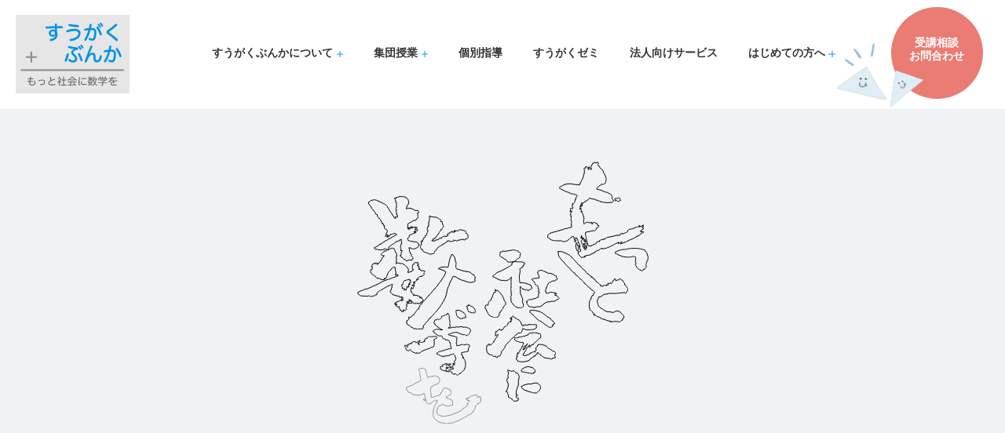

--- FILE ---
content_type: text/html; charset=UTF-8
request_url: https://sugakubunka.com/
body_size: 20349
content:
<!doctype html>
<html lang="ja" prefix="og: https://ogp.me/ns#" class="no-js">
    <head>
<title>すうがくぶんか｜もっと社会に数学を</title>
        <meta charset="UTF-8">
        

        <meta http-equiv="X-UA-Compatible" content="IE=edge,chrome=1">
        <meta name="viewport" content="width=device-width,initial-scale=1.0">
        
        <!-- Google fonts -->
        <link rel="preconnect" href="https://fonts.googleapis.com">
        <link rel="preconnect" href="https://fonts.gstatic.com" crossorigin>
        <link href="https://fonts.googleapis.com/css2?family=Syncopate:wght@400;700&display=swap" rel="stylesheet">
        <link href="https://fonts.googleapis.com/css2?family=Unbounded:wght@700&display=swap" rel="stylesheet">
        <link href="https://fonts.googleapis.com/css2?family=Zen+Maru+Gothic:wght@700&display=swap" rel="stylesheet">
        
        <link rel="stylesheet" type="text/css" href="https://sugakubunka.com/wp-content/themes/sugakubunka/assets/css/reset.css" media="all">
        <link rel="stylesheet" type="text/css" href="https://sugakubunka.com/wp-content/themes/sugakubunka/assets/css/base.css" media="all">
        <link rel="stylesheet" type="text/css" href="https://sugakubunka.com/wp-content/themes/sugakubunka/assets/css/menu.css" media="all">

        
<!-- Search Engine Optimization by Rank Math - https://rankmath.com/ -->
<meta name="description" content="すうがくぶんかは、大人・社会人のための数学教室です。「もっと社会に数学を」をテーマに、数学講座、統計学講座、個別指導、法人研修などを行っています。"/>
<meta name="robots" content="follow, index, max-snippet:-1, max-video-preview:-1, max-image-preview:large"/>
<link rel="canonical" href="https://sugakubunka.com/" />
<meta property="og:locale" content="ja_JP" />
<meta property="og:type" content="website" />
<meta property="og:title" content="すうがくぶんか｜もっと社会に数学を" />
<meta property="og:description" content="すうがくぶんかは、大人・社会人のための数学教室です。「もっと社会に数学を」をテーマに、数学講座、統計学講座、個別指導、法人研修などを行っています。" />
<meta property="og:url" content="https://sugakubunka.com/" />
<meta property="og:site_name" content="すうがくぶんか" />
<meta property="og:updated_time" content="2025-12-28T14:13:48+09:00" />
<meta property="og:image" content="https://sugakubunka.com/wp-content/uploads/2023/06/ogp.png" />
<meta property="og:image:secure_url" content="https://sugakubunka.com/wp-content/uploads/2023/06/ogp.png" />
<meta property="og:image:width" content="1200" />
<meta property="og:image:height" content="630" />
<meta property="og:image:alt" content="すうがくぶんか" />
<meta property="og:image:type" content="image/png" />
<meta property="article:published_time" content="2023-02-28T22:48:00+09:00" />
<meta property="article:modified_time" content="2025-12-28T14:13:48+09:00" />
<meta name="twitter:card" content="summary_large_image" />
<meta name="twitter:title" content="すうがくぶんか｜もっと社会に数学を" />
<meta name="twitter:description" content="すうがくぶんかは、大人・社会人のための数学教室です。「もっと社会に数学を」をテーマに、数学講座、統計学講座、個別指導、法人研修などを行っています。" />
<meta name="twitter:site" content="@sugakubunka" />
<meta name="twitter:creator" content="@sugakubunka" />
<meta name="twitter:image" content="https://sugakubunka.com/wp-content/uploads/2023/06/ogp.png" />
<script type="application/ld+json" class="rank-math-schema">{"@context":"https://schema.org","@graph":[{"@type":"Organization","@id":"https://sugakubunka.com/#organization","name":"\u3059\u3046\u304c\u304f\u3076\u3093\u304b","sameAs":["https://twitter.com/sugakubunka"]},{"@type":"WebSite","@id":"https://sugakubunka.com/#website","url":"https://sugakubunka.com","name":"\u3059\u3046\u304c\u304f\u3076\u3093\u304b","publisher":{"@id":"https://sugakubunka.com/#organization"},"inLanguage":"ja","potentialAction":{"@type":"SearchAction","target":"https://sugakubunka.com/?s={search_term_string}","query-input":"required name=search_term_string"}},{"@type":"ImageObject","@id":"https://sugakubunka.com/wp-content/uploads/2023/06/ogp.png","url":"https://sugakubunka.com/wp-content/uploads/2023/06/ogp.png","width":"1200","height":"630","inLanguage":"ja"},{"@type":"WebPage","@id":"https://sugakubunka.com/#webpage","url":"https://sugakubunka.com/","name":"\u3059\u3046\u304c\u304f\u3076\u3093\u304b\uff5c\u3082\u3063\u3068\u793e\u4f1a\u306b\u6570\u5b66\u3092","datePublished":"2023-02-28T22:48:00+09:00","dateModified":"2025-12-28T14:13:48+09:00","about":{"@id":"https://sugakubunka.com/#organization"},"isPartOf":{"@id":"https://sugakubunka.com/#website"},"primaryImageOfPage":{"@id":"https://sugakubunka.com/wp-content/uploads/2023/06/ogp.png"},"inLanguage":"ja"},{"@type":"Person","@id":"https://sugakubunka.com/author/suugakubunnka/","name":"suugakubunnka","url":"https://sugakubunka.com/author/suugakubunnka/","image":{"@type":"ImageObject","@id":"https://secure.gravatar.com/avatar/28fb9ca861b9304bac1bc2230e7ed400974eaa2668baf8f6277ed51c235896ca?s=96&amp;d=mm&amp;r=g","url":"https://secure.gravatar.com/avatar/28fb9ca861b9304bac1bc2230e7ed400974eaa2668baf8f6277ed51c235896ca?s=96&amp;d=mm&amp;r=g","caption":"suugakubunnka","inLanguage":"ja"},"worksFor":{"@id":"https://sugakubunka.com/#organization"}},{"@type":"Article","headline":"\u3059\u3046\u304c\u304f\u3076\u3093\u304b\uff5c\u3082\u3063\u3068\u793e\u4f1a\u306b\u6570\u5b66\u3092","keywords":"\u3059\u3046\u304c\u304f\u3076\u3093\u304b,\u6570\u5b66,\u793e\u4f1a\u4eba,\u5927\u4eba,\u7d71\u8a08\u5b66","datePublished":"2023-02-28T22:48:00+09:00","dateModified":"2025-12-28T14:13:48+09:00","author":{"@id":"https://sugakubunka.com/author/suugakubunnka/","name":"suugakubunnka"},"publisher":{"@id":"https://sugakubunka.com/#organization"},"description":"\u3059\u3046\u304c\u304f\u3076\u3093\u304b\u306f\u3001\u5927\u4eba\u30fb\u793e\u4f1a\u4eba\u306e\u305f\u3081\u306e\u6570\u5b66\u6559\u5ba4\u3067\u3059\u3002\u300c\u3082\u3063\u3068\u793e\u4f1a\u306b\u6570\u5b66\u3092\u300d\u3092\u30c6\u30fc\u30de\u306b\u3001\u6570\u5b66\u8b1b\u5ea7\u3001\u7d71\u8a08\u5b66\u8b1b\u5ea7\u3001\u500b\u5225\u6307\u5c0e\u3001\u6cd5\u4eba\u7814\u4fee\u306a\u3069\u3092\u884c\u3063\u3066\u3044\u307e\u3059\u3002","name":"\u3059\u3046\u304c\u304f\u3076\u3093\u304b\uff5c\u3082\u3063\u3068\u793e\u4f1a\u306b\u6570\u5b66\u3092","@id":"https://sugakubunka.com/#richSnippet","isPartOf":{"@id":"https://sugakubunka.com/#webpage"},"image":{"@id":"https://sugakubunka.com/wp-content/uploads/2023/06/ogp.png"},"inLanguage":"ja","mainEntityOfPage":{"@id":"https://sugakubunka.com/#webpage"}}]}</script>
<!-- /Rank Math WordPress SEO プラグイン -->

<link rel="alternate" title="oEmbed (JSON)" type="application/json+oembed" href="https://sugakubunka.com/wp-json/oembed/1.0/embed?url=https%3A%2F%2Fsugakubunka.com%2F" />
<link rel="alternate" title="oEmbed (XML)" type="text/xml+oembed" href="https://sugakubunka.com/wp-json/oembed/1.0/embed?url=https%3A%2F%2Fsugakubunka.com%2F&#038;format=xml" />
<style id='wp-img-auto-sizes-contain-inline-css' type='text/css'>
img:is([sizes=auto i],[sizes^="auto," i]){contain-intrinsic-size:3000px 1500px}
/*# sourceURL=wp-img-auto-sizes-contain-inline-css */
</style>
<style id='wp-block-library-inline-css' type='text/css'>
:root{--wp-block-synced-color:#7a00df;--wp-block-synced-color--rgb:122,0,223;--wp-bound-block-color:var(--wp-block-synced-color);--wp-editor-canvas-background:#ddd;--wp-admin-theme-color:#007cba;--wp-admin-theme-color--rgb:0,124,186;--wp-admin-theme-color-darker-10:#006ba1;--wp-admin-theme-color-darker-10--rgb:0,107,160.5;--wp-admin-theme-color-darker-20:#005a87;--wp-admin-theme-color-darker-20--rgb:0,90,135;--wp-admin-border-width-focus:2px}@media (min-resolution:192dpi){:root{--wp-admin-border-width-focus:1.5px}}.wp-element-button{cursor:pointer}:root .has-very-light-gray-background-color{background-color:#eee}:root .has-very-dark-gray-background-color{background-color:#313131}:root .has-very-light-gray-color{color:#eee}:root .has-very-dark-gray-color{color:#313131}:root .has-vivid-green-cyan-to-vivid-cyan-blue-gradient-background{background:linear-gradient(135deg,#00d084,#0693e3)}:root .has-purple-crush-gradient-background{background:linear-gradient(135deg,#34e2e4,#4721fb 50%,#ab1dfe)}:root .has-hazy-dawn-gradient-background{background:linear-gradient(135deg,#faaca8,#dad0ec)}:root .has-subdued-olive-gradient-background{background:linear-gradient(135deg,#fafae1,#67a671)}:root .has-atomic-cream-gradient-background{background:linear-gradient(135deg,#fdd79a,#004a59)}:root .has-nightshade-gradient-background{background:linear-gradient(135deg,#330968,#31cdcf)}:root .has-midnight-gradient-background{background:linear-gradient(135deg,#020381,#2874fc)}:root{--wp--preset--font-size--normal:16px;--wp--preset--font-size--huge:42px}.has-regular-font-size{font-size:1em}.has-larger-font-size{font-size:2.625em}.has-normal-font-size{font-size:var(--wp--preset--font-size--normal)}.has-huge-font-size{font-size:var(--wp--preset--font-size--huge)}.has-text-align-center{text-align:center}.has-text-align-left{text-align:left}.has-text-align-right{text-align:right}.has-fit-text{white-space:nowrap!important}#end-resizable-editor-section{display:none}.aligncenter{clear:both}.items-justified-left{justify-content:flex-start}.items-justified-center{justify-content:center}.items-justified-right{justify-content:flex-end}.items-justified-space-between{justify-content:space-between}.screen-reader-text{border:0;clip-path:inset(50%);height:1px;margin:-1px;overflow:hidden;padding:0;position:absolute;width:1px;word-wrap:normal!important}.screen-reader-text:focus{background-color:#ddd;clip-path:none;color:#444;display:block;font-size:1em;height:auto;left:5px;line-height:normal;padding:15px 23px 14px;text-decoration:none;top:5px;width:auto;z-index:100000}html :where(.has-border-color){border-style:solid}html :where([style*=border-top-color]){border-top-style:solid}html :where([style*=border-right-color]){border-right-style:solid}html :where([style*=border-bottom-color]){border-bottom-style:solid}html :where([style*=border-left-color]){border-left-style:solid}html :where([style*=border-width]){border-style:solid}html :where([style*=border-top-width]){border-top-style:solid}html :where([style*=border-right-width]){border-right-style:solid}html :where([style*=border-bottom-width]){border-bottom-style:solid}html :where([style*=border-left-width]){border-left-style:solid}html :where(img[class*=wp-image-]){height:auto;max-width:100%}:where(figure){margin:0 0 1em}html :where(.is-position-sticky){--wp-admin--admin-bar--position-offset:var(--wp-admin--admin-bar--height,0px)}@media screen and (max-width:600px){html :where(.is-position-sticky){--wp-admin--admin-bar--position-offset:0px}}

/*# sourceURL=wp-block-library-inline-css */
</style><style id='wp-block-paragraph-inline-css' type='text/css'>
.is-small-text{font-size:.875em}.is-regular-text{font-size:1em}.is-large-text{font-size:2.25em}.is-larger-text{font-size:3em}.has-drop-cap:not(:focus):first-letter{float:left;font-size:8.4em;font-style:normal;font-weight:100;line-height:.68;margin:.05em .1em 0 0;text-transform:uppercase}body.rtl .has-drop-cap:not(:focus):first-letter{float:none;margin-left:.1em}p.has-drop-cap.has-background{overflow:hidden}:root :where(p.has-background){padding:1.25em 2.375em}:where(p.has-text-color:not(.has-link-color)) a{color:inherit}p.has-text-align-left[style*="writing-mode:vertical-lr"],p.has-text-align-right[style*="writing-mode:vertical-rl"]{rotate:180deg}
/*# sourceURL=https://sugakubunka.com/wp-includes/blocks/paragraph/style.min.css */
</style>
<style id='global-styles-inline-css' type='text/css'>
:root{--wp--preset--aspect-ratio--square: 1;--wp--preset--aspect-ratio--4-3: 4/3;--wp--preset--aspect-ratio--3-4: 3/4;--wp--preset--aspect-ratio--3-2: 3/2;--wp--preset--aspect-ratio--2-3: 2/3;--wp--preset--aspect-ratio--16-9: 16/9;--wp--preset--aspect-ratio--9-16: 9/16;--wp--preset--color--black: #000000;--wp--preset--color--cyan-bluish-gray: #abb8c3;--wp--preset--color--white: #ffffff;--wp--preset--color--pale-pink: #f78da7;--wp--preset--color--vivid-red: #cf2e2e;--wp--preset--color--luminous-vivid-orange: #ff6900;--wp--preset--color--luminous-vivid-amber: #fcb900;--wp--preset--color--light-green-cyan: #7bdcb5;--wp--preset--color--vivid-green-cyan: #00d084;--wp--preset--color--pale-cyan-blue: #8ed1fc;--wp--preset--color--vivid-cyan-blue: #0693e3;--wp--preset--color--vivid-purple: #9b51e0;--wp--preset--gradient--vivid-cyan-blue-to-vivid-purple: linear-gradient(135deg,rgb(6,147,227) 0%,rgb(155,81,224) 100%);--wp--preset--gradient--light-green-cyan-to-vivid-green-cyan: linear-gradient(135deg,rgb(122,220,180) 0%,rgb(0,208,130) 100%);--wp--preset--gradient--luminous-vivid-amber-to-luminous-vivid-orange: linear-gradient(135deg,rgb(252,185,0) 0%,rgb(255,105,0) 100%);--wp--preset--gradient--luminous-vivid-orange-to-vivid-red: linear-gradient(135deg,rgb(255,105,0) 0%,rgb(207,46,46) 100%);--wp--preset--gradient--very-light-gray-to-cyan-bluish-gray: linear-gradient(135deg,rgb(238,238,238) 0%,rgb(169,184,195) 100%);--wp--preset--gradient--cool-to-warm-spectrum: linear-gradient(135deg,rgb(74,234,220) 0%,rgb(151,120,209) 20%,rgb(207,42,186) 40%,rgb(238,44,130) 60%,rgb(251,105,98) 80%,rgb(254,248,76) 100%);--wp--preset--gradient--blush-light-purple: linear-gradient(135deg,rgb(255,206,236) 0%,rgb(152,150,240) 100%);--wp--preset--gradient--blush-bordeaux: linear-gradient(135deg,rgb(254,205,165) 0%,rgb(254,45,45) 50%,rgb(107,0,62) 100%);--wp--preset--gradient--luminous-dusk: linear-gradient(135deg,rgb(255,203,112) 0%,rgb(199,81,192) 50%,rgb(65,88,208) 100%);--wp--preset--gradient--pale-ocean: linear-gradient(135deg,rgb(255,245,203) 0%,rgb(182,227,212) 50%,rgb(51,167,181) 100%);--wp--preset--gradient--electric-grass: linear-gradient(135deg,rgb(202,248,128) 0%,rgb(113,206,126) 100%);--wp--preset--gradient--midnight: linear-gradient(135deg,rgb(2,3,129) 0%,rgb(40,116,252) 100%);--wp--preset--font-size--small: 13px;--wp--preset--font-size--medium: 20px;--wp--preset--font-size--large: 36px;--wp--preset--font-size--x-large: 42px;--wp--preset--spacing--20: 0.44rem;--wp--preset--spacing--30: 0.67rem;--wp--preset--spacing--40: 1rem;--wp--preset--spacing--50: 1.5rem;--wp--preset--spacing--60: 2.25rem;--wp--preset--spacing--70: 3.38rem;--wp--preset--spacing--80: 5.06rem;--wp--preset--shadow--natural: 6px 6px 9px rgba(0, 0, 0, 0.2);--wp--preset--shadow--deep: 12px 12px 50px rgba(0, 0, 0, 0.4);--wp--preset--shadow--sharp: 6px 6px 0px rgba(0, 0, 0, 0.2);--wp--preset--shadow--outlined: 6px 6px 0px -3px rgb(255, 255, 255), 6px 6px rgb(0, 0, 0);--wp--preset--shadow--crisp: 6px 6px 0px rgb(0, 0, 0);}:where(.is-layout-flex){gap: 0.5em;}:where(.is-layout-grid){gap: 0.5em;}body .is-layout-flex{display: flex;}.is-layout-flex{flex-wrap: wrap;align-items: center;}.is-layout-flex > :is(*, div){margin: 0;}body .is-layout-grid{display: grid;}.is-layout-grid > :is(*, div){margin: 0;}:where(.wp-block-columns.is-layout-flex){gap: 2em;}:where(.wp-block-columns.is-layout-grid){gap: 2em;}:where(.wp-block-post-template.is-layout-flex){gap: 1.25em;}:where(.wp-block-post-template.is-layout-grid){gap: 1.25em;}.has-black-color{color: var(--wp--preset--color--black) !important;}.has-cyan-bluish-gray-color{color: var(--wp--preset--color--cyan-bluish-gray) !important;}.has-white-color{color: var(--wp--preset--color--white) !important;}.has-pale-pink-color{color: var(--wp--preset--color--pale-pink) !important;}.has-vivid-red-color{color: var(--wp--preset--color--vivid-red) !important;}.has-luminous-vivid-orange-color{color: var(--wp--preset--color--luminous-vivid-orange) !important;}.has-luminous-vivid-amber-color{color: var(--wp--preset--color--luminous-vivid-amber) !important;}.has-light-green-cyan-color{color: var(--wp--preset--color--light-green-cyan) !important;}.has-vivid-green-cyan-color{color: var(--wp--preset--color--vivid-green-cyan) !important;}.has-pale-cyan-blue-color{color: var(--wp--preset--color--pale-cyan-blue) !important;}.has-vivid-cyan-blue-color{color: var(--wp--preset--color--vivid-cyan-blue) !important;}.has-vivid-purple-color{color: var(--wp--preset--color--vivid-purple) !important;}.has-black-background-color{background-color: var(--wp--preset--color--black) !important;}.has-cyan-bluish-gray-background-color{background-color: var(--wp--preset--color--cyan-bluish-gray) !important;}.has-white-background-color{background-color: var(--wp--preset--color--white) !important;}.has-pale-pink-background-color{background-color: var(--wp--preset--color--pale-pink) !important;}.has-vivid-red-background-color{background-color: var(--wp--preset--color--vivid-red) !important;}.has-luminous-vivid-orange-background-color{background-color: var(--wp--preset--color--luminous-vivid-orange) !important;}.has-luminous-vivid-amber-background-color{background-color: var(--wp--preset--color--luminous-vivid-amber) !important;}.has-light-green-cyan-background-color{background-color: var(--wp--preset--color--light-green-cyan) !important;}.has-vivid-green-cyan-background-color{background-color: var(--wp--preset--color--vivid-green-cyan) !important;}.has-pale-cyan-blue-background-color{background-color: var(--wp--preset--color--pale-cyan-blue) !important;}.has-vivid-cyan-blue-background-color{background-color: var(--wp--preset--color--vivid-cyan-blue) !important;}.has-vivid-purple-background-color{background-color: var(--wp--preset--color--vivid-purple) !important;}.has-black-border-color{border-color: var(--wp--preset--color--black) !important;}.has-cyan-bluish-gray-border-color{border-color: var(--wp--preset--color--cyan-bluish-gray) !important;}.has-white-border-color{border-color: var(--wp--preset--color--white) !important;}.has-pale-pink-border-color{border-color: var(--wp--preset--color--pale-pink) !important;}.has-vivid-red-border-color{border-color: var(--wp--preset--color--vivid-red) !important;}.has-luminous-vivid-orange-border-color{border-color: var(--wp--preset--color--luminous-vivid-orange) !important;}.has-luminous-vivid-amber-border-color{border-color: var(--wp--preset--color--luminous-vivid-amber) !important;}.has-light-green-cyan-border-color{border-color: var(--wp--preset--color--light-green-cyan) !important;}.has-vivid-green-cyan-border-color{border-color: var(--wp--preset--color--vivid-green-cyan) !important;}.has-pale-cyan-blue-border-color{border-color: var(--wp--preset--color--pale-cyan-blue) !important;}.has-vivid-cyan-blue-border-color{border-color: var(--wp--preset--color--vivid-cyan-blue) !important;}.has-vivid-purple-border-color{border-color: var(--wp--preset--color--vivid-purple) !important;}.has-vivid-cyan-blue-to-vivid-purple-gradient-background{background: var(--wp--preset--gradient--vivid-cyan-blue-to-vivid-purple) !important;}.has-light-green-cyan-to-vivid-green-cyan-gradient-background{background: var(--wp--preset--gradient--light-green-cyan-to-vivid-green-cyan) !important;}.has-luminous-vivid-amber-to-luminous-vivid-orange-gradient-background{background: var(--wp--preset--gradient--luminous-vivid-amber-to-luminous-vivid-orange) !important;}.has-luminous-vivid-orange-to-vivid-red-gradient-background{background: var(--wp--preset--gradient--luminous-vivid-orange-to-vivid-red) !important;}.has-very-light-gray-to-cyan-bluish-gray-gradient-background{background: var(--wp--preset--gradient--very-light-gray-to-cyan-bluish-gray) !important;}.has-cool-to-warm-spectrum-gradient-background{background: var(--wp--preset--gradient--cool-to-warm-spectrum) !important;}.has-blush-light-purple-gradient-background{background: var(--wp--preset--gradient--blush-light-purple) !important;}.has-blush-bordeaux-gradient-background{background: var(--wp--preset--gradient--blush-bordeaux) !important;}.has-luminous-dusk-gradient-background{background: var(--wp--preset--gradient--luminous-dusk) !important;}.has-pale-ocean-gradient-background{background: var(--wp--preset--gradient--pale-ocean) !important;}.has-electric-grass-gradient-background{background: var(--wp--preset--gradient--electric-grass) !important;}.has-midnight-gradient-background{background: var(--wp--preset--gradient--midnight) !important;}.has-small-font-size{font-size: var(--wp--preset--font-size--small) !important;}.has-medium-font-size{font-size: var(--wp--preset--font-size--medium) !important;}.has-large-font-size{font-size: var(--wp--preset--font-size--large) !important;}.has-x-large-font-size{font-size: var(--wp--preset--font-size--x-large) !important;}
/*# sourceURL=global-styles-inline-css */
</style>

<style id='classic-theme-styles-inline-css' type='text/css'>
/*! This file is auto-generated */
.wp-block-button__link{color:#fff;background-color:#32373c;border-radius:9999px;box-shadow:none;text-decoration:none;padding:calc(.667em + 2px) calc(1.333em + 2px);font-size:1.125em}.wp-block-file__button{background:#32373c;color:#fff;text-decoration:none}
/*# sourceURL=/wp-includes/css/classic-themes.min.css */
</style>
<link rel='stylesheet' id='stripe-checkout-button-css' href='https://checkout.stripe.com/v3/checkout/button.css' type='text/css' media='all' />
<link rel='stylesheet' id='simpay-public-css' href='https://sugakubunka.com/wp-content/plugins/wp-simple-pay-pro-3/includes/core/assets/css/simpay-public.min.css?ver=4.16.1' type='text/css' media='all' />
<link rel='stylesheet' id='simpay-public-pro-css' href='https://sugakubunka.com/wp-content/plugins/wp-simple-pay-pro-3/includes/pro/assets/css/simpay-public-pro.min.css?ver=4.16.1' type='text/css' media='all' />
<link rel='stylesheet' id='style-css' href='https://sugakubunka.com/wp-content/themes/sugakubunka/style.css?ver=6.9' type='text/css' media='all' />
<link rel='stylesheet' id='selectordie_css-css' href='https://sugakubunka.com/wp-content/themes/sugakubunka/assets/css/selectordie.css?ver=6.9' type='text/css' media='all' />
<link rel='stylesheet' id='mission_css-css' href='https://sugakubunka.com/wp-content/themes/sugakubunka/assets/css/mission.css?ver=6.9' type='text/css' media='all' />
<link rel='stylesheet' id='corporate_css-css' href='https://sugakubunka.com/wp-content/themes/sugakubunka/assets/css/corporate.css?ver=6.9' type='text/css' media='all' />
<link rel='stylesheet' id='news_css-css' href='https://sugakubunka.com/wp-content/themes/sugakubunka/assets/css/news.css?ver=6.9' type='text/css' media='all' />
<link rel='stylesheet' id='group-course-css' href='https://sugakubunka.com/wp-content/themes/sugakubunka/assets/css/group-course.css?ver=6.9' type='text/css' media='all' />
<link rel='stylesheet' id='splide_css-css' href='https://sugakubunka.com/wp-content/themes/sugakubunka/assets/css/splide-core.min.css?ver=6.9' type='text/css' media='all' />
<link rel='stylesheet' id='ui_css-css' href='https://sugakubunka.com/wp-content/themes/sugakubunka/assets/css/jquery-ui.min.css?ver=6.9' type='text/css' media='all' />
<link rel='stylesheet' id='contact_css-css' href='https://sugakubunka.com/wp-content/themes/sugakubunka/assets/css/contact.css?ver=6.9' type='text/css' media='all' />
<link rel='stylesheet' id='contact2_css-css' href='https://sugakubunka.com/wp-content/themes/sugakubunka/assets/css/contact-2.css?ver=6.9' type='text/css' media='all' />
<link rel='stylesheet' id='beginners_css-css' href='https://sugakubunka.com/wp-content/themes/sugakubunka/assets/css/beginners.css?ver=6.9' type='text/css' media='all' />
<link rel='stylesheet' id='beginners_under_css-css' href='https://sugakubunka.com/wp-content/themes/sugakubunka/assets/css/beginners_under.css?ver=6.9' type='text/css' media='all' />
<link rel='stylesheet' id='top_css-css' href='https://sugakubunka.com/wp-content/themes/sugakubunka/assets/css/top.css?ver=6.9' type='text/css' media='all' />
<link rel='stylesheet' id='custom_css-css' href='https://sugakubunka.com/wp-content/themes/sugakubunka/css/custom.css?ver=6.9' type='text/css' media='all' />
<script type="text/javascript" src="https://code.jquery.com/jquery-3.6.1.min.js?ver=6.9" id="jquery-js"></script>
<script type="text/javascript" src="https://sugakubunka.com/wp-content/plugins/google-analyticator/external-tracking.min.js?ver=6.5.7" id="ga-external-tracking-js"></script>
<link rel="https://api.w.org/" href="https://sugakubunka.com/wp-json/" /><link rel="alternate" title="JSON" type="application/json" href="https://sugakubunka.com/wp-json/wp/v2/pages/2591" /><meta name="generator" content="Site Kit by Google 1.170.0" /><meta name="viewport" content="width=device-width, minimum-scale=1" />
<!-- Google タグ マネージャー スニペット (Site Kit が追加) -->
<script type="text/javascript">
/* <![CDATA[ */

			( function( w, d, s, l, i ) {
				w[l] = w[l] || [];
				w[l].push( {'gtm.start': new Date().getTime(), event: 'gtm.js'} );
				var f = d.getElementsByTagName( s )[0],
					j = d.createElement( s ), dl = l != 'dataLayer' ? '&l=' + l : '';
				j.async = true;
				j.src = 'https://www.googletagmanager.com/gtm.js?id=' + i + dl;
				f.parentNode.insertBefore( j, f );
			} )( window, document, 'script', 'dataLayer', 'GTM-NC6WJ2J' );
			
/* ]]> */
</script>

<!-- (ここまで) Google タグ マネージャー スニペット (Site Kit が追加) -->
<link rel="icon" href="https://sugakubunka.com/wp-content/uploads/2023/03/cropped-favicon-1-32x32.png" sizes="32x32" />
<link rel="icon" href="https://sugakubunka.com/wp-content/uploads/2023/03/cropped-favicon-1-192x192.png" sizes="192x192" />
<link rel="apple-touch-icon" href="https://sugakubunka.com/wp-content/uploads/2023/03/cropped-favicon-1-180x180.png" />
<meta name="msapplication-TileImage" content="https://sugakubunka.com/wp-content/uploads/2023/03/cropped-favicon-1-270x270.png" />
<!-- Google Analytics Tracking by Google Analyticator 6.5.7 -->
<script type="text/javascript">
    var analyticsFileTypes = [];
    var analyticsSnippet = 'disabled';
    var analyticsEventTracking = 'enabled';
</script>
<script type="text/javascript">
	(function(i,s,o,g,r,a,m){i['GoogleAnalyticsObject']=r;i[r]=i[r]||function(){
	(i[r].q=i[r].q||[]).push(arguments)},i[r].l=1*new Date();a=s.createElement(o),
	m=s.getElementsByTagName(o)[0];a.async=1;a.src=g;m.parentNode.insertBefore(a,m)
	})(window,document,'script','//www.google-analytics.com/analytics.js','ga');
	ga('create', 'UA-29369946-1', 'auto');
 
	ga('send', 'pageview');
</script>
		<style type="text/css" id="wp-custom-css">
			.btn-33 {
    width: 33%;
    max-width: 33%;
}		</style>
		
    </head>
        <body id="top" class="home wp-singular page-template-default page page-id-2591 wp-embed-responsive wp-theme-sugakubunka">
        <div class="wrapper">

            <header>
                <p class="header_logo"><a href="https://sugakubunka.com"><img src="https://sugakubunka.com/wp-content/themes/sugakubunka/assets/img/common/logo.svg" width="150" height="103" alt="すうがくぶんか もっと社会に数学を"></a></p>
                <div id="menu">
                    <div id="menu_btn"><a href="#"><span></span><span></span>MENU</a></div>
                    <div class="menu_contents">
                        <ul class="gnav"><li><p><a href="/about/" class="cloneTxt" >すうがくぶんかについて</a></p><div class="gnav_hover"><div class="gnav_hover_inner"><p class="gnav_hover_btn"><a href="/about/"><span>すうがくぶんかについて</span></a></p><ul class=""><li class=""><a href="/about/lecturers/">講師紹介</a></li><li class=""><a href="https://sugakubunka.com/recruit/">採用情報</a></li></ul></div></div></li><li><p><a href="/group-course/" class="cloneTxt" >集団授業</a></p><div class="gnav_hover"><div class="gnav_hover_inner"><p class="gnav_hover_btn"><a href="/group-course/"><span>集団授業</span></a></p><ul class=""><li class=""><a href="/group-course/course/">集団授業 講座一覧</a></li><li class=""><a href="/group-course/math/">数学講座</a></li><li class=""><a href="/group-course/stat-ml/">統計・機械学習講座</a></li><li class=""><a href="/group-course/toukei-kentei/">統計検定®︎講座</a></li><li class=""><a href="/group-course/spot/">スポット講座</a></li><li class=""><a href="/group-course/event/">イベント・無料公開講座</a></li></ul></div></div></li><li><p class="non_dropmenu"><a href="/tutorial/" class="cloneTxt " >個別指導</a></p></li><li><p class="non_dropmenu"><a href="https://sugakubunka.com/seminar/" class="cloneTxt " >すうがくゼミ</a></p></li><li><p class="non_dropmenu"><a href="/biz-course/" class="cloneTxt " >法人向けサービス</a></p></li><li><p><a href="/beginners/" class="cloneTxt" >はじめての方へ</a></p><div class="gnav_hover"><div class="gnav_hover_inner"><p class="gnav_hover_btn"><a href="/beginners/"><span>はじめての方へ</span></a></p><ul class=""><li class=""><a href="https://sugakubunka.com/beginners/guide/">ご利用ガイド</a></li><li class=""><a href="https://sugakubunka.com/beginners/support/">サポート体制</a></li><li class=""><a href="/faq/">よくあるご質問</a></li></ul></div></div></li></ul>                        <div class="contactBtn"><img src="https://sugakubunka.com/wp-content/themes/sugakubunka/assets/img/common/contactBtn_img.png" height="81" width="125" alt=""><a href="/contact" class="">受講相談<br>お問合わせ</a></div>
                    </div>
                </div>
            </header>

			<div id="contents">
                    <!-- top_mv -->
                    <div class="top_mv">
                        <div class="top_mv_txt top_mv_txt01"><img src="https://sugakubunka.com/wp-content/themes/sugakubunka/assets/img/top/top_mv_txt01.svg" alt="" class="off"><img src="https://sugakubunka.com/wp-content/themes/sugakubunka/assets/img/top/top_mv_txt01_on.svg" alt="" class="on" height="126" width="127"></div>
                        <div class="top_mv_txt top_mv_txt02"><img src="https://sugakubunka.com/wp-content/themes/sugakubunka/assets/img/top/top_mv_txt02.svg" alt="" class="off"><img src="https://sugakubunka.com/wp-content/themes/sugakubunka/assets/img/top/top_mv_txt02_on.svg" alt="" class="on" height="31" width="44"></div>
                        <div class="top_mv_txt top_mv_txt03"><img src="https://sugakubunka.com/wp-content/themes/sugakubunka/assets/img/top/top_mv_txt03.svg" alt="" class="off"><img src="https://sugakubunka.com/wp-content/themes/sugakubunka/assets/img/top/top_mv_txt03_on.svg" alt="" class="on" height="94" width="93"></div>
                        <div class="top_mv_txt top_mv_txt04"><img src="https://sugakubunka.com/wp-content/themes/sugakubunka/assets/img/top/top_mv_txt04.svg" alt="" class="off"><img src="https://sugakubunka.com/wp-content/themes/sugakubunka/assets/img/top/top_mv_txt04_on.svg" alt="" class="on" height="89" width="98"></div>
                        <div class="top_mv_txt top_mv_txt05"><img src="https://sugakubunka.com/wp-content/themes/sugakubunka/assets/img/top/top_mv_txt05.svg" alt="" class="off"><img src="https://sugakubunka.com/wp-content/themes/sugakubunka/assets/img/top/top_mv_txt05_on.svg" alt="" class="on" height="69" width="91"></div>
                        <div class="top_mv_txt top_mv_txt06"><img src="https://sugakubunka.com/wp-content/themes/sugakubunka/assets/img/top/top_mv_txt06.svg" alt="" class="off"><img src="https://sugakubunka.com/wp-content/themes/sugakubunka/assets/img/top/top_mv_txt06_on.svg" alt="" class="on" height="46" width="46"></div>
                        <div class="top_mv_txt top_mv_txt07"><img src="https://sugakubunka.com/wp-content/themes/sugakubunka/assets/img/top/top_mv_txt07.svg" alt="" class="off"><img src="https://sugakubunka.com/wp-content/themes/sugakubunka/assets/img/top/top_mv_txt07_on.svg" alt="" class="on" height="175" width="155"></div>
                        <div class="top_mv_txt top_mv_txt08"><img src="https://sugakubunka.com/wp-content/themes/sugakubunka/assets/img/top/top_mv_txt08.svg" alt="" class="off"><img src="https://sugakubunka.com/wp-content/themes/sugakubunka/assets/img/top/top_mv_txt08_on.svg" alt="" class="on" height="93" width="93"></div>
                        <div class="top_mv_txt top_mv_txt09"><img src="https://sugakubunka.com/wp-content/themes/sugakubunka/assets/img/top/top_mv_txt09.svg" alt="" class="off"><img src="https://sugakubunka.com/wp-content/themes/sugakubunka/assets/img/top/top_mv_txt09_on.svg" alt="" class="on" height="73" width="99"></div>
                        <div class="top_mv_stamp"><img src="https://sugakubunka.com/wp-content/themes/sugakubunka/assets/img/top/top_mv_stamp.png" height="37" width="36" alt=""></div>
                        <h1 class="top_mv_tit"><img src="https://sugakubunka.com/wp-content/themes/sugakubunka/assets/img/top/top_mv_tit.svg" height="18" width="290" alt="大人・社会人のための数学教室 | すうがくぶんか"></h1>
                    </div>

                    <div class="inner-1080">
                                            <div class="group-course_list_notices"><span>重要なお知らせ</span><span>2025/12/24</span><a href="https://docs.google.com/forms/d/e/1FAIpQLSeCBKHpaa404y92Ykgfbmv3vpBXYaNOzbtIfK3c1bh_Po5wUg/viewform?usp=header">一部の環境で「お問い合わせ・お申し込み」フォームがご利用いただけない状況が発生しています（代替フォームのご案内）</a></div>
                                        </div>

                    
                        <div class="top_topics">
                            <div class="top_topics_tit fadeUp">
                                <div class="top_topics_tit_en">Topics</div>
                                <h2 class="top_topics_tit_jp">最新情報</h2>
                            </div>
                            <div id="top_topics_slider" class="splide fadeUp">
                                <div class="splide__track">
                                    <ul class="splide__list">
                                    
                                        <li class="splide__slide">
                                            <div class="top_topics_slider_contents">
                                                <a href="https://docs.google.com/forms/d/e/1FAIpQLSeCBKHpaa404y92Ykgfbmv3vpBXYaNOzbtIfK3c1bh_Po5wUg/viewform?usp=header">
                                                    <div class="top_topics_slider_contents_img"><img src="https://sugakubunka.com/wp-content/uploads/2024/12/トップページ用画像.png" alt="トピックス"></div>
                                                    <h3>【お知らせ】一部の環境で「お問い合わせ・お申し込み」フォームがご利用いただけない状況が発生しています（代替フォームのご案内）</h3>
                                                    <div class="top_topics_slider_contents_day">2025/12/24</div>
                                                </a>
                                            </div>
                                        </li>
                                    
                                        <li class="splide__slide">
                                            <div class="top_topics_slider_contents">
                                                <a href="https://sugakubunka.com/group-course/course/asymptotic-theory-applied/">
                                                    <div class="top_topics_slider_contents_img"><img src="https://sugakubunka.com/wp-content/uploads/2025/12/ec-asymptotic-theory-applied.png" alt="トピックス"></div>
                                                    <h3><font color="#ea5549"> NEW!</font>【講座情報】応用しながら学ぶ漸近理論講座 2026年02月01日(日)開講　お申し込み受付中です</h3>
                                                    <div class="top_topics_slider_contents_day">2025/12/09</div>
                                                </a>
                                            </div>
                                        </li>
                                    
                                        <li class="splide__slide">
                                            <div class="top_topics_slider_contents">
                                                <a href="https://sugakubunka.com/group-course/course/jssc-exp/">
                                                    <div class="top_topics_slider_contents_img"><img src="https://sugakubunka.com/wp-content/uploads/2024/11/統計検定1級解説授業_アイキャッチ.png" alt="トピックス"></div>
                                                    <h3>【講座情報】"参加費無料" 統計検定®1級解説授業12月27日(土)開催　お申し込み受付中です</h3>
                                                    <div class="top_topics_slider_contents_day">2025/11/17</div>
                                                </a>
                                            </div>
                                        </li>
                                    
                                        <li class="splide__slide">
                                            <div class="top_topics_slider_contents">
                                                <a href="https://sugakubunka.com/group-course/course/vector-analysis-electromagnetism/">
                                                    <div class="top_topics_slider_contents_img"><img src="https://sugakubunka.com/wp-content/uploads/2025/11/vector-analysis-electromagnetism.png" alt="トピックス"></div>
                                                    <h3>【講座情報】ベクトル解析と電磁気学講座 12月14日(日)開講　お申し込み受付中です</h3>
                                                    <div class="top_topics_slider_contents_day">2025/11/07</div>
                                                </a>
                                            </div>
                                        </li>
                                    
                                        <li class="splide__slide">
                                            <div class="top_topics_slider_contents">
                                                <a href="/news/2357/">
                                                    <div class="top_topics_slider_contents_img"><img src="https://sugakubunka.com/wp-content/uploads/2023/06/ニュース詳細_東工大-1.jpeg" alt="トピックス"></div>
                                                    <h3>【お知らせ】東京科学大学（旧 東京工業大学）理学院と提携</h3>
                                                    <div class="top_topics_slider_contents_day">2023/03/08</div>
                                                </a>
                                            </div>
                                        </li>
                                    
                                        <li class="splide__slide">
                                            <div class="top_topics_slider_contents">
                                                <a href="https://sugakubunka.com/group-course/course/?ss%5B0%5D=%E3%82%A2%E3%83%BC%E3%82%AB%E3%82%A4%E3%83%96%E8%AC%9B%E5%BA%A7%EF%BC%88%E9%8C%B2%E7%94%BB%E8%B2%A9%E5%A3%B2%E4%B8%AD%EF%BC%89">
                                                    <div class="top_topics_slider_contents_img"><img src="https://sugakubunka.com/wp-content/uploads/2024/04/トップページ用画像-1.png" alt="トピックス"></div>
                                                    <h3> アーカイブ（録画販売）は100講座以上！サンプル視聴も可能です。一覧はこちらから</h3>
                                                    <div class="top_topics_slider_contents_day">2024/11/02</div>
                                                </a>
                                            </div>
                                        </li>
                                    
                                        <li class="splide__slide">
                                            <div class="top_topics_slider_contents">
                                                <a href="https://sugakubunka.com/schedule-2025-2/">
                                                    <div class="top_topics_slider_contents_img"><img src="https://sugakubunka.com/wp-content/uploads/2025/09/eye-chatch_2025-2.png" alt="トピックス"></div>
                                                    <h3> 2025年後期講座(10月-）のお申し込み受付中です</h3>
                                                    <div class="top_topics_slider_contents_day">2025/09/18</div>
                                                </a>
                                            </div>
                                        </li>
                                    
                                        <li class="splide__slide">
                                            <div class="top_topics_slider_contents">
                                                <a href="https://sugakubunka.com/group-course/course/calculus-practice-problem/">
                                                    <div class="top_topics_slider_contents_img"><img src="https://sugakubunka.com/wp-content/uploads/2025/08/ec-chart-calculus-1.png" alt="トピックス"></div>
                                                    <h3>【講座情報】加藤文元先生による「例題からはじめる微分積分」を10月12日(日)より開講します</h3>
                                                    <div class="top_topics_slider_contents_day">2025/09/16</div>
                                                </a>
                                            </div>
                                        </li>
                                    
                                        <li class="splide__slide">
                                            <div class="top_topics_slider_contents">
                                                <a href="https://sugakubunka.com/re-skill/">
                                                    <div class="top_topics_slider_contents_img"><img src="https://sugakubunka.com/wp-content/uploads/2024/12/Reスキル講座_WEBバナー.jpg" alt="トピックス"></div>
                                                    <h3>【お知らせ】認定講座のご案内</h3>
                                                    <div class="top_topics_slider_contents_day">2024/12/27</div>
                                                </a>
                                            </div>
                                        </li>
                                    
                                        <li class="splide__slide">
                                            <div class="top_topics_slider_contents">
                                                <a href="/news/13069/">
                                                    <div class="top_topics_slider_contents_img"><img src="https://sugakubunka.com/wp-content/uploads/2023/07/リスキリング連携講座-1.jpg" alt="トピックス"></div>
                                                    <h3>【お知らせ】『日本リスキリングコンソーシアム』参画のお知らせ</h3>
                                                    <div class="top_topics_slider_contents_day">2023/07/12</div>
                                                </a>
                                            </div>
                                        </li>
                                    
                                        <li class="splide__slide">
                                            <div class="top_topics_slider_contents">
                                                <a href="/news/3798/">
                                                    <div class="top_topics_slider_contents_img"><img src="https://sugakubunka.com/wp-content/uploads/2023/06/メディア掲載-scaled-2.jpeg" alt="トピックス"></div>
                                                    <h3>【お知らせ】これまでのメディア掲載についてまとめました</h3>
                                                    <div class="top_topics_slider_contents_day">2023/03/08</div>
                                                </a>
                                            </div>
                                        </li>
                                                                        </ul>
                                </div>
                            </div>
                        </div>
                    			

                    <!-- top_sliderCourse -->
                    <div class="top_sliderCourse">
                        <!-- h3 -->
                        <div class="titEn_h3">
                            <div class="OneTxtAnm _h3">Pick up</div>
                            <h2 class="subtit OneTxtAnm_next">おすすめ講座</h2>
                        </div>
                        <!-- group-course_sliderCourse -->
                        <div id="group-course_sliderCourse" class="splide fadeUp">
                            <div class="splide__track">
                                <ul class="splide__list">
                                                                            <li class="splide__slide">
                                            <div class="group-course_course">
                                                <a href="https://sugakubunka.com/group-course/course/experimental_math_iba/">
                                                    <div class="group-course_list_list_tag"></div>
                                                    <p class="group-course_course_img">
                                                                                                                    <img width="768" height="541" src="https://sugakubunka.com/wp-content/uploads/2025/05/特別講師アイキャッチ-2-768x541.png" class="attachment-medium_large size-medium_large wp-post-image" alt="伊庭先生の講座、乱数で遊ぼうのアイキャッチ画像です。" decoding="async" fetchpriority="high" />                                                                                                            </p>
                                                    <p class="group-course_course_tit cloneTxt">乱数で遊ぼう ― 実験数学からモンテカルロ法まで（伊庭幸人先生）</p>
                                                    <div class="group-course_course_tag">
                                                        <p class="group-course_course_tag_content math" style="background: #097CB5">数学講座</p>
                                                        <p class="group-course_course_tag_class">スポット講座</p>
                                                        <p class="group-course_course_tag_type"><span>S</span>スタンダード</p>
                                                        <p class="group-course_course_tag_status">アーカイブ講座（録画販売中）</p>                                                    </div>
                                                </a>
                                            </div>
                                        </li>
                                                                                <li class="splide__slide">
                                            <div class="group-course_course">
                                                <a href="https://sugakubunka.com/group-course/course/linear-algebra-practice-problem/">
                                                    <div class="group-course_list_list_tag"></div>
                                                    <p class="group-course_course_img">
                                                                                                                    <img width="768" height="541" src="https://sugakubunka.com/wp-content/uploads/2025/02/特別講師アイキャッチ-1-768x541.png" class="attachment-medium_large size-medium_large wp-post-image" alt="" decoding="async" />                                                                                                            </p>
                                                    <p class="group-course_course_tit cloneTxt">例題からはじめる線形代数：加藤先生 特別講義シリーズ</p>
                                                    <div class="group-course_course_tag">
                                                        <p class="group-course_course_tag_content math" style="background: #097CB5">数学講座</p>
                                                        <p class="group-course_course_tag_class">通常講座</p>
                                                        <p class="group-course_course_tag_type"><span>S</span>スタンダード</p>
                                                        <p class="group-course_course_tag_status">アーカイブ講座（録画販売中）</p>                                                    </div>
                                                </a>
                                            </div>
                                        </li>
                                                                                <li class="splide__slide">
                                            <div class="group-course_course">
                                                <a href="https://sugakubunka.com/group-course/course/rubiks-cube-group-theory/">
                                                    <div class="group-course_list_list_tag"><span class="new"></span></div>
                                                    <p class="group-course_course_img">
                                                                                                                    <img width="768" height="541" src="https://sugakubunka.com/wp-content/uploads/2025/08/ec-rubiks-group-theory-768x541.jpg" class="attachment-medium_large size-medium_large wp-post-image" alt="ルービックキューブで学ぶ群論アイキャッチ画像" decoding="async" />                                                                                                            </p>
                                                    <p class="group-course_course_tit cloneTxt">ルービックキューブで学ぶ群論</p>
                                                    <div class="group-course_course_tag">
                                                        <p class="group-course_course_tag_content math" style="background: #097CB5">数学講座</p>
                                                        <p class="group-course_course_tag_class">通常講座</p>
                                                        <p class="group-course_course_tag_type"><span>A</span>アドバンス</p>
                                                        <p class="group-course_course_tag_status">開講中</p>                                                    </div>
                                                </a>
                                            </div>
                                        </li>
                                                                                <li class="splide__slide">
                                            <div class="group-course_course">
                                                <a href="https://sugakubunka.com/group-course/course/applied-vector-matrix/">
                                                    <div class="group-course_list_list_tag"><span class="new"></span></div>
                                                    <p class="group-course_course_img">
                                                                                                                    <img width="768" height="541" src="https://sugakubunka.com/wp-content/uploads/2025/08/ec-applied-vector-matrix-768x541.png" class="attachment-medium_large size-medium_large wp-post-image" alt="応用されるベクトル・行列・行列式" decoding="async" loading="lazy" />                                                                                                            </p>
                                                    <p class="group-course_course_tit cloneTxt">応用されるベクトル・行列・行列式</p>
                                                    <div class="group-course_course_tag">
                                                        <p class="group-course_course_tag_content math" style="background: #097CB5">数学講座</p>
                                                        <p class="group-course_course_tag_class">通常講座</p>
                                                        <p class="group-course_course_tag_type"><span>S</span>スタンダード</p>
                                                        <p class="group-course_course_tag_status">開講中</p>                                                    </div>
                                                </a>
                                            </div>
                                        </li>
                                                                                <li class="splide__slide">
                                            <div class="group-course_course">
                                                <a href="https://sugakubunka.com/group-course/course/information-geometry-intro/">
                                                    <div class="group-course_list_list_tag"><span class="new"></span></div>
                                                    <p class="group-course_course_img">
                                                                                                                    <img width="768" height="541" src="https://sugakubunka.com/wp-content/uploads/2025/07/ec-infromation-geometry-intro-768x541.png" class="attachment-medium_large size-medium_large wp-post-image" alt="情報幾何学入門アイキャッチ画像" decoding="async" loading="lazy" />                                                                                                            </p>
                                                    <p class="group-course_course_tit cloneTxt">情報幾何学入門</p>
                                                    <div class="group-course_course_tag">
                                                        <p class="group-course_course_tag_content math" style="background: #ed8922">統計・機械学習講座</p>
                                                        <p class="group-course_course_tag_class">通常講座</p>
                                                        <p class="group-course_course_tag_type"><span>A</span>アドバンス</p>
                                                        <p class="group-course_course_tag_status">開講中</p>                                                    </div>
                                                </a>
                                            </div>
                                        </li>
                                                                                <li class="splide__slide">
                                            <div class="group-course_course">
                                                <a href="https://sugakubunka.com/group-course/course/linear-algebra-calculus-ml-3rd/">
                                                    <div class="group-course_list_list_tag"><span class="new"></span></div>
                                                    <p class="group-course_course_img">
                                                                                                                    <img width="768" height="511" src="https://sugakubunka.com/wp-content/uploads/2025/08/ec_SML_LAC3-768x511.jpg" class="attachment-medium_large size-medium_large wp-post-image" alt="統計・機械学習のための線形代数と微分積分PART3　アイキャッチ画像" decoding="async" loading="lazy" />                                                                                                            </p>
                                                    <p class="group-course_course_tit cloneTxt">統計・機械学習のための線形代数と微分積分 PART3</p>
                                                    <div class="group-course_course_tag">
                                                        <p class="group-course_course_tag_content math" style="background: #097CB5">数学講座</p>
                                                        <p class="group-course_course_tag_class">通常講座</p>
                                                        <p class="group-course_course_tag_type"><span>S</span>スタンダード</p>
                                                        <p class="group-course_course_tag_status">開講中</p>                                                    </div>
                                                </a>
                                            </div>
                                        </li>
                                                                                <li class="splide__slide">
                                            <div class="group-course_course">
                                                <a href="https://sugakubunka.com/group-course/course/copula-theory/">
                                                    <div class="group-course_list_list_tag"><span class="new"></span></div>
                                                    <p class="group-course_course_img">
                                                                                                                    <img width="768" height="541" src="https://sugakubunka.com/wp-content/uploads/2025/08/コピュラ理論の基礎-768x541.png" class="attachment-medium_large size-medium_large wp-post-image" alt="コピュラ理論の基礎" decoding="async" loading="lazy" />                                                                                                            </p>
                                                    <p class="group-course_course_tit cloneTxt">コピュラ理論の基礎</p>
                                                    <div class="group-course_course_tag">
                                                        <p class="group-course_course_tag_content math" style="background: #ed8922">統計・機械学習講座</p>
                                                        <p class="group-course_course_tag_class">通常講座</p>
                                                        <p class="group-course_course_tag_type"><span>S</span>スタンダード</p>
                                                        <p class="group-course_course_tag_status">開講中</p>                                                    </div>
                                                </a>
                                            </div>
                                        </li>
                                                                                <li class="splide__slide">
                                            <div class="group-course_course">
                                                <a href="https://sugakubunka.com/group-course/course/topological-data-analysis/">
                                                    <div class="group-course_list_list_tag"><span class="new"></span></div>
                                                    <p class="group-course_course_img">
                                                                                                                    <img width="768" height="541" src="https://sugakubunka.com/wp-content/uploads/2025/08/位相的データ解析-768x541.png" class="attachment-medium_large size-medium_large wp-post-image" alt="位相的データ解析　アイキャッチ画像" decoding="async" loading="lazy" />                                                                                                            </p>
                                                    <p class="group-course_course_tit cloneTxt">位相的データ解析</p>
                                                    <div class="group-course_course_tag">
                                                        <p class="group-course_course_tag_content math" style="background: #ed8922">統計・機械学習講座</p>
                                                        <p class="group-course_course_tag_class">通常講座</p>
                                                        <p class="group-course_course_tag_type"><span>A</span>アドバンス</p>
                                                        <p class="group-course_course_tag_status">開講中</p>                                                    </div>
                                                </a>
                                            </div>
                                        </li>
                                                                                <li class="splide__slide">
                                            <div class="group-course_course">
                                                <a href="https://sugakubunka.com/group-course/course/calculus-practice-problem/">
                                                    <div class="group-course_list_list_tag"><span class="new"></span></div>
                                                    <p class="group-course_course_img">
                                                                                                                    <img width="768" height="541" src="https://sugakubunka.com/wp-content/uploads/2025/08/ec-chart-calculus-1-768x541.png" class="attachment-medium_large size-medium_large wp-post-image" alt="例題からはじめる微分積分アイキャッチ画像" decoding="async" loading="lazy" />                                                                                                            </p>
                                                    <p class="group-course_course_tit cloneTxt">例題からはじめる微分積分：加藤先生 特別講義シリーズ</p>
                                                    <div class="group-course_course_tag">
                                                        <p class="group-course_course_tag_content math" style="background: #097CB5">数学講座</p>
                                                        <p class="group-course_course_tag_class">通常講座</p>
                                                        <p class="group-course_course_tag_type"><span>S</span>スタンダード</p>
                                                        <p class="group-course_course_tag_status">開講中</p>                                                    </div>
                                                </a>
                                            </div>
                                        </li>
                                                                                <li class="splide__slide">
                                            <div class="group-course_course">
                                                <a href="https://sugakubunka.com/group-course/course/suugaku-kentei-pre1/">
                                                    <div class="group-course_list_list_tag"><span class="new"></span></div>
                                                    <p class="group-course_course_img">
                                                                                                                    <img width="768" height="541" src="https://sugakubunka.com/wp-content/uploads/2025/08/ec-suken-pre1-768x541.jpg" class="attachment-medium_large size-medium_large wp-post-image" alt="数学検定準1級対策講座アイキャッチ画像" decoding="async" loading="lazy" />                                                                                                            </p>
                                                    <p class="group-course_course_tit cloneTxt">数学検定準1級対策</p>
                                                    <div class="group-course_course_tag">
                                                        <p class="group-course_course_tag_content math" style="background: #097CB5">数学講座</p>
                                                        <p class="group-course_course_tag_class">通常講座</p>
                                                        <p class="group-course_course_tag_type"><span>B</span>ベーシック</p>
                                                        <p class="group-course_course_tag_status">開講中</p>                                                    </div>
                                                </a>
                                            </div>
                                        </li>
                                                                                <li class="splide__slide">
                                            <div class="group-course_course">
                                                <a href="https://sugakubunka.com/group-course/course/analytical-mechanics/">
                                                    <div class="group-course_list_list_tag"></div>
                                                    <p class="group-course_course_img">
                                                                                                                    <img width="768" height="511" src="https://sugakubunka.com/wp-content/uploads/2025/10/ec-analytical-mechanics-768x511.jpg" class="attachment-medium_large size-medium_large wp-post-image" alt="解析力学入門" decoding="async" loading="lazy" />                                                                                                            </p>
                                                    <p class="group-course_course_tit cloneTxt">解析力学入門</p>
                                                    <div class="group-course_course_tag">
                                                        <p class="group-course_course_tag_content math" style="background: #097CB5">数学講座</p>
                                                        <p class="group-course_course_tag_class">スポット講座</p>
                                                        <p class="group-course_course_tag_type"><span>S</span>スタンダード</p>
                                                        <p class="group-course_course_tag_status">アーカイブ講座（録画販売中）</p>                                                    </div>
                                                </a>
                                            </div>
                                        </li>
                                                                                <li class="splide__slide">
                                            <div class="group-course_course">
                                                <a href="https://sugakubunka.com/group-course/course/corporate-training-course-for-statistics-exam-2-level/">
                                                    <div class="group-course_list_list_tag"><span class="recommend"></span></div>
                                                    <p class="group-course_course_img">
                                                                                                                    <img width="768" height="541" src="https://sugakubunka.com/wp-content/uploads/2025/10/ec-exam-corp-2-768x541.png" class="attachment-medium_large size-medium_large wp-post-image" alt="統計検定®2級対策【法人様向け】" decoding="async" loading="lazy" />                                                                                                            </p>
                                                    <p class="group-course_course_tit cloneTxt">統計検定®2級対策講座【法人様向け】</p>
                                                    <div class="group-course_course_tag">
                                                        <p class="group-course_course_tag_content math" style="background: #3ea36d">統計検定®︎講座</p>
                                                        <p class="group-course_course_tag_class">スポット講座</p>
                                                        <p class="group-course_course_tag_type"><span>B</span>ベーシック</p>
                                                        <p class="group-course_course_tag_status">開講中</p><p class="group-course_course_tag_status">アーカイブ講座（録画販売中）</p>                                                    </div>
                                                </a>
                                            </div>
                                        </li>
                                                                                <li class="splide__slide">
                                            <div class="group-course_course">
                                                <a href="https://sugakubunka.com/group-course/course/corporate-training-course-for-statistics-exam-pre-1st-level/">
                                                    <div class="group-course_list_list_tag"><span class="recommend"></span></div>
                                                    <p class="group-course_course_img">
                                                                                                                    <img width="768" height="541" src="https://sugakubunka.com/wp-content/uploads/2025/10/ec-exam-corp-pre1-768x541.png" class="attachment-medium_large size-medium_large wp-post-image" alt="統計検定®準1級対策【法人様向け】アイキャッチ画像" decoding="async" loading="lazy" />                                                                                                            </p>
                                                    <p class="group-course_course_tit cloneTxt">統計検定®準1級対策講座【法人様向け】</p>
                                                    <div class="group-course_course_tag">
                                                        <p class="group-course_course_tag_content math" style="background: #3ea36d">統計検定®︎講座</p>
                                                        <p class="group-course_course_tag_class">スポット講座</p>
                                                        <p class="group-course_course_tag_type"><span>S</span>スタンダード</p>
                                                        <p class="group-course_course_tag_status">開講予定</p><p class="group-course_course_tag_status">アーカイブ講座（録画販売中）</p>                                                    </div>
                                                </a>
                                            </div>
                                        </li>
                                                                        </ul>                                            
                            </div>
                        </div>
                    </div>

                    <!-- top_learningMethod -->
                    <div class="top_learningMethod">
                        <div class="top_learningMethod_inner">
                                <!-- h3 -->
                            <div class="titEn_h3">
                                <div class="OneTxtAnm _h3">Learning method</div>
                                <h2 class="subtit OneTxtAnm_next">選べる学習方法</h2>
                            </div>
                            <div class="top_learningMethod_txt fadeUp">すうがくぶんかでは、大人・社会人の皆さんが学びやすいよう、3つの「講義形式」と、3つの「受講スタイル」を用意しています。</div>
                            <div class="top_learningMethod_box">
                                
                                        <div class="">
                                            <h3 class="top_learningMethod_box_tit">3つの<span>講義形式</span></h3>
                                            <div class="top_learningMethod_box_list">

                                                
                                                    <div class="top_learningMethod_box_list01">
                                                        <div class="top_learningMethod_box_list_img"><img src="https://sugakubunka.com/wp-content/uploads/2023/02/top_learningMethod_box_list_img01.png" height="333" width="444" alt="受講の様子"></div>
                                                                                                                            <div class="linkBtn">
                                                                    <h4><a href="/group-course/" class="cloneTxt">集団授業（講義）</a></h4>
                                                                </div>
                                                                                                                    <div class="top_learningMethod_box_list_txt">集団授業では、同じ目的を持った受講生と一緒に学びを深めることができます。</div>
                                                    </div>
                                                    
                                                    <div class="top_learningMethod_box_list02">
                                                        <div class="top_learningMethod_box_list_img"><img src="https://sugakubunka.com/wp-content/uploads/2023/02/top_learningMethod_box_list_img02.png" height="333" width="444" alt="受講の様子"></div>
                                                                                                                            <div class="linkBtn">
                                                                    <h4><a href="/tutorial/" class="cloneTxt">個別指導</a></h4>
                                                                </div>
                                                                                                                    <div class="top_learningMethod_box_list_txt">個別指導では、1人1人の学びたいことに合わせたオーダーメイドのカリキュラムを提供します。都合の良い時間帯に学べる点も魅力です。</div>
                                                    </div>
                                                    
                                                    <div class="top_learningMethod_box_list03">
                                                        <div class="top_learningMethod_box_list_img"><img src="https://sugakubunka.com/wp-content/uploads/2023/02/top_learningMethod_box_list_img03.png" height="333" width="444" alt="受講の様子"></div>
                                                                                                                            <div class="linkBtn">
                                                                    <h4><a href="/seminar/" class="cloneTxt">すうがくゼミ</a></h4>
                                                                </div>
                                                                                                                    <div class="top_learningMethod_box_list_txt">ゼミではすうがくぶんかの講師ではなく、受講生のみなさんが先生役となって、他の受講生に数学の講義をしてもらいます。少し大変ではありますが、数学の理解に大変有効な手段です。</div>
                                                    </div>
                                                                                                                                                        
                                            </div>
                                        </div>                                    
                                    
                                        <div class="">
                                            <h3 class="top_learningMethod_box_tit">選べる<span>受講スタイル</span></h3>
                                            <div class="top_learningMethod_box_list">

                                                
                                                    <div class="top_learningMethod_box_list04">
                                                        <div class="top_learningMethod_box_list_img"><img src="https://sugakubunka.com/wp-content/uploads/2023/02/top_learningMethod_box_list_img04.png" height="333" width="444" alt="受講の様子"></div>
                                                                                                                            <h4 class="top_learningMethod_box_list_tit">対面受講（Live）</h4>                                                               
                                                                                                                    <div class="top_learningMethod_box_list_txt">すうがくぶんかの教室に通って指導を受ける通常のスタイルです。直接講師や他の受講生とコミニケーションをとりながら学ぶことができます。</div>
                                                    </div>
                                                    
                                                    <div class="top_learningMethod_box_list05">
                                                        <div class="top_learningMethod_box_list_img"><img src="https://sugakubunka.com/wp-content/uploads/2023/03/online03.png" height="333" width="444" alt="受講の様子"></div>
                                                                                                                            <h4 class="top_learningMethod_box_list_tit">オンライン受講（Live）</h4>                                                               
                                                                                                                    <div class="top_learningMethod_box_list_txt">全ての講義、オンラインでも受講可能です。アーカイブ動画も残っていますので、途中参加や復習にも活用いただけます。遠隔地の方などにもおすすめのスタイルです。</div>
                                                    </div>
                                                    
                                                    <div class="top_learningMethod_box_list06">
                                                        <div class="top_learningMethod_box_list_img"><img src="https://sugakubunka.com/wp-content/uploads/2023/02/top_learningMethod_box_list_img06.png" height="333" width="444" alt="受講の様子"></div>
                                                                                                                            <h4 class="top_learningMethod_box_list_tit">アーカイブ動画受講（録画）</h4>                                                               
                                                                                                                    <div class="top_learningMethod_box_list_txt">すでにLiveでの授業が終了した科目についてもアーカイブ動画で学習ができます。受講ペースを自分で決めることができるのがこのスタイルの特徴です。</div>
                                                    </div>
                                                                                                                                                        
                                            </div>
                                        </div>                                    
                                                                    			        	
                            </div>
                        </div>
                    </div>

                    <!-- top_numBox -->
                    <div class="top_numBox">
                    <div class="inner-910">
                        <!-- h3 -->
                        <div class="titEn_h3 taC">
                            <div class="OneTxtAnm _h3">Feature</div>
                            <h2 class="subtit OneTxtAnm_next">すうがくぶんかの特徴</h2>
                        </div>
                    </div>
                    <!-- group-course_numBox -->
                    <div class="group-course_numBox type02 fadeUp">
                        
                            <div>
                                <div class="group-course_numBox_num">
                                    <p class="group-course_numBox_num_img"><img src="https://sugakubunka.com/wp-content/uploads/2023/02/top_numBox_img01.png" alt="すうがくぶんかの特徴"></p>
                                </div>
                                <h3>幅広い数学の学び</h3>
                                <p>数学はもちろん、それを利用する統計学や機械学習、プログラミング関連の授業など幅広い講座を用意しています。</p>                                                                        
                            </div>
                            
                            <div>
                                <div class="group-course_numBox_num">
                                    <p class="group-course_numBox_num_img"><img src="https://sugakubunka.com/wp-content/uploads/2023/03/top_numBox_img02.png" alt="すうがくぶんかの特徴"></p>
                                </div>
                                <h3>大人向けのカリキュラム</h3>
                                <p>講義では数学的な内容を伝えるだけでなく、その数学が社会のどのようなところに使われているかを意識して伝えるようにしています。</p>                                                                        
                            </div>
                            
                            <div>
                                <div class="group-course_numBox_num">
                                    <p class="group-course_numBox_num_img"><img src="https://sugakubunka.com/wp-content/uploads/2023/02/top_numBox_img03.png" alt="すうがくぶんかの特徴"></p>
                                </div>
                                <h3>学習コミュニティの形成</h3>
                                <p>1人で学習するのではなく、同じ目的を持った受講生同士が学び合えるよう、さまざまなサポートを用意しています。</p>                                                                        
                            </div>
                                                                        </div>
                    <div class="inner-910">
                        <div class="top_numBox_box fadeUp">
                                                        <p class="btn"><a href="/about/"><span>すうがくぶんかについて</span></a></p>
                        </div>
                    </div>
	        </div>

	        <!-- top_support -->
	        <div class="top_support">
                    <div class="inner-1080">
                        <!-- h3 -->
                        <div id="ank_support" class="titEn_h3 taC">
                            <div class="OneTxtAnm _h3">Support</div>
                            <h2 class="subtit OneTxtAnm_next">学習サポートも充実</h2>
                        </div>
                    </div>
                    <!-- beginners_support -->
                    <div class="beginners_support">		        	
                    
                        <div>
                            <h3 class="beginners_support_tit"><すうがくぶんか Slack>で<br>質問やコミュニケーションを！</h3>
                            <div class="beginners_support_box">
                                <div class="beginners_support_box_img"><img src="https://sugakubunka.com/wp-content/uploads/2023/02/beginners_support_box_img01-1.png" height="179" width="315" alt="学習サポート"></div>
                                <div>すうがくぶんかSlackでは、わからないところを質問したり、ゼミの計画をしたりすることができます。情報交換のツールとしても気軽に活用ください。（Slackへの参加は必須ではありません。希望者のみ。）</div>
                            </div>
                        </div>
                        
                        <div>
                            <h3 class="beginners_support_tit">講義内容はアーカイブ動画で<br>繰り返し学習できます</h3>
                            <div class="beginners_support_box">
                                <div class="beginners_support_box_img"><img src="https://sugakubunka.com/wp-content/uploads/2023/02/beginners_support_box_img02-1.png" height="179" width="315" alt="学習サポート"></div>
                                <div>全ての講義は講義終了後アーカイブされ受講生に配信されます。見逃してしまった場合も、繰り返し学習したい場合もアーカイブ動画があれば大丈夫です。</div>
                            </div>
                        </div>
                        
                        <div>
                            <h3 class="beginners_support_tit">気軽にカウンセリングで<br>相談してください</h3>
                            <div class="beginners_support_box">
                                <div class="beginners_support_box_img"><img src="https://sugakubunka.com/wp-content/uploads/2023/02/beginners_support_box_img03-1.png" height="179" width="315" alt="学習サポート"></div>
                                <div>どの講義を受講すればいいのか、どんな勉強法がいいか。何か迷った時はカウンセリングをお申し込みください。講師が相談相手になります。対面でのカウンセリング、オンライン、どちらも可能です。</div>
                            </div>
                        </div>
                                                                </div>
<!--                    <div class="inner-1080">
                        <div class="linkBtn fadeUp">
                            <div><a href="/beginners/support/" class="cloneTxt">サポート体制を詳しく見る</a></div>
                        </div>
                    </div>-->
	    	</div>

	        <!-- top_sliderVoice -->
                <div class="top_sliderVoice">
                    <!-- h3 -->
                    <div class="titEn_h3">
                        <div class="OneTxtAnm _h3">Voice</div>
                        <h2 class="subtit OneTxtAnm_next">受講生の声</h2>
                    </div>
                </div>
	        <!-- sliderVoice -->
                <div id="sliderVoice" class="splide top_sliderVoice_sliderVoice">
                    <div class="splide__track">
                        <ul class="splide__list">
                                                        
                                    <li class="splide__slide">
                                        <div>
                                            <p class="sliderVoice_img"><img width="400" height="400" src="https://sugakubunka.com/wp-content/uploads/2023/02/sliderVoice_img01-1.png" class="attachment-medium_large size-medium_large wp-post-image" alt="" decoding="async" loading="lazy" /></p>
                                            <div class="sliderVoice_txtBox">
                                                <h3>学生時代苦手だった数学が大好きになりました</h3>
                                                <p class="sliderVoice_txtBox_course"><span>受講講座</span>2023年前期 大人のための高校数学II・B</p>
                                            </div>
                                            <div class="sliderVoice_txt">
<p>前期に数1Aを受講した際、とても良かったので後期で数2Bを受講しました。説明が丁寧で、質問しやすい雰囲気がありました。途中ベクトルあたりから急ぎ足になったところもありましたが、独学では挫折していたと思います。わからないところを質問できる場がある有り難さを存分に享受しました。関数を初めて面白いと思いました。学生時代苦手だった数学が大好きになりました。</p>
</div>
                                        </div>
                                    </li>
                                                                
                                    <li class="splide__slide">
                                        <div>
                                            <p class="sliderVoice_img"><img width="400" height="400" src="https://sugakubunka.com/wp-content/uploads/2023/02/sliderVoice_img02.png" class="attachment-medium_large size-medium_large wp-post-image" alt="" decoding="async" loading="lazy" /></p>
                                            <div class="sliderVoice_txtBox">
                                                <h3>仕事で疲れた土曜日の朝に講義を聞くのは結構しんどいものがあったが、それだけの価値はあった。</h3>
                                                <p class="sliderVoice_txtBox_course"><span>受講講座</span>統計学入門【統計検定2級対応】</p>
                                            </div>
                                            <div class="sliderVoice_txt">
<p>瀬下先生の授業を受けたが、予備校のカリスマ講師の授業を思わせるワクワク感と、難しいと感じていたことを難しくないと感じさせる力が凄かった。根が文系人間の自分でもかなり理解が進みました。（あとで復習するとわかっていたつもりになっていただけということも多かった。）あと、講義動画を見返せるのはすごく良かった。難しいところはやはり何回も見返さないとわからない。2回、3回と見直すことで理解が深まった。検定や推定など、ノウハウ本を読んで、とりあえず解析らしき事はできるけど、実際のところどういう理屈で何をやっているかがほぼわかっていない状態だったので、理解が深まったのはすごく嬉しい。約5ヶ月という講義期間も長すぎず短すぎずちょうどよかった。仕事で疲れた土曜日の朝に講義を聞くのは結構しんどいものがあったが、それだけの価値はあった。値段以上の価値が十二分にある素晴らしい体験でした。（ディズニーランド10回行くより世界も広がるし）もし統計検定2級に受かることができたならば、続・初級統計学も受けたいと思っています。</p>
</div>
                                        </div>
                                    </li>
                                                                
                                    <li class="splide__slide">
                                        <div>
                                            <p class="sliderVoice_img"><img width="400" height="400" src="https://sugakubunka.com/wp-content/uploads/2023/02/sliderVoice_img03.png" class="attachment-medium_large size-medium_large wp-post-image" alt="" decoding="async" loading="lazy" /></p>
                                            <div class="sliderVoice_txtBox">
                                                <h3>大学数学を学び直している中で当講座を知り、受講を決めました。</h3>
                                                <p class="sliderVoice_txtBox_course"><span>受講講座</span>複素解析入門</p>
                                            </div>
                                            <div class="sliderVoice_txt">
<p>今回初めて集団講座複素解析入門を受講させていただきました。大学時代は数学科で学んでおりましたが、社会人になり、改めて大学数学を学び直している中で当講座を知り、受講を決めました。オンライン講義の進め方もスムーズであり、講義動画と板書を保管していただいており、当日受講できずとも自分の都合に合わせて受講できるため、非常に取り組みやすい仕組みとなっておりました。また、講義の進め方や板書も大変わかりやすく、満足度が非常に高かったです。引き続き、別講座も受講していきたいと考えております。小林先生、大変わかりやすい授業ありがとうございました。</p>
</div>
                                        </div>
                                    </li>
                                                                
                                    <li class="splide__slide">
                                        <div>
                                            <p class="sliderVoice_img"><img width="400" height="400" src="https://sugakubunka.com/wp-content/uploads/2023/03/v4.png" class="attachment-medium_large size-medium_large wp-post-image" alt="" decoding="async" loading="lazy" /></p>
                                            <div class="sliderVoice_txtBox">
                                                <h3>長年いつか高校数学を学び直したいと思っていました。</h3>
                                                <p class="sliderVoice_txtBox_course"><span>受講講座</span>大人のための高校数学I・A</p>
                                            </div>
                                            <div class="sliderVoice_txt">
<p>長年いつか高校数学を学び直したいと思っていました。自分で参考書を読んで問題を解いたり、某受験アプリを視聴したり、試行錯誤していましたが、わからないところを質問できる環境が欲しいと思い、受講しました。大正解でした。高校生の頃は、受験勉強に追われ、意味もわかっていないのに公式を覚えて問題を解いていました。だんだん数学への苦手意識が増すばかりでした。どんな些細な質問でも丁寧に向き合っていただき、一人で勉強していた時によくわからなかった箇所も全て解決しました。私は遠方に住んでいますので、zoomで受講できるのは嬉しいです。また、先生の板書は問題文も書かれるスタイルでしたので、板書のPDFは仕事のお昼休みに復習するのに大変便利でした。欠席時にも助かります。5年間視聴できるというのも嬉しいです。</p>
</div>
                                        </div>
                                    </li>
                                                            </ul>
                    </div>
	        </div>

	        <div class="inner-1080">
                    <!-- top_news -->
                    <div class="top_news">
                        <!-- h3 -->
                        <div class="titEn_h3 taC">
                            <div id="ank_way" class="OneTxtAnm _h3">News</div>
                            <h2 class="subtit OneTxtAnm_next">ニュース</h2>
                        </div>
                        <!-- newsList -->
                        <div class="top_news_newsList fadeUp">
                        <div class="newsList">
                            <ul>
                                                            <li>
                                    <div class="newsList_labelBox">
                                        <div class="newsList_date">2025/12/23</div>
                                        <div class="newsList_category">お知らせ</div>                                                                            </div>
                                    <div class="newsList_tit"><a class="cloneTxt" href="https://sugakubunka.com/news/25511/">年末年始のお休みのお知らせ</a></div>                                </li>

                                                            <li>
                                    <div class="newsList_labelBox">
                                        <div class="newsList_date">2025/12/16</div>
                                        <div class="newsList_category">講座情報</div>                                        <div class="newsList_course">統計・機械学習講座</div><div class="newsList_course">スポット講座</div>                                    </div>
                                    <div class="newsList_tit"><a class="cloneTxt" href="https://sugakubunka.com/group-course/course/asymptotic-theory-applied/">【講座情報】「応用しながら学ぶ漸近理論」が2月1日(日)より開講します</a></div>                                </li>

                                                            <li>
                                    <div class="newsList_labelBox">
                                        <div class="newsList_date">2025/9/16</div>
                                        <div class="newsList_category">講座情報</div>                                        <div class="newsList_course">数学講座</div><div class="newsList_course">統計・機械学習講座</div><div class="newsList_course">統計検定講座</div>                                    </div>
                                    <div class="newsList_tit"><a class="cloneTxt" href="https://sugakubunka.com/schedule-2025-2/">2025年後期講座(10月-)のお申し込み受付中です</a></div>                                </li>

                                                            <li>
                                    <div class="newsList_labelBox">
                                        <div class="newsList_date">2025/8/3</div>
                                        <div class="newsList_category">お知らせ</div>                                                                            </div>
                                    <div class="newsList_tit"><a class="cloneTxt" href="https://sugakubunka.com/news/23328/">夏季休業期間のお知らせ</a></div>                                </li>

                            								
                                </ul>

                                <div class="linkBtn taR">
                                    <div><a href="/news/" class="cloneTxt">ニュース一覧へ</a></div>
                                </div>
                            </div>
                        </div>
                    </div>
	        </div>

	    	<!-- top_news -->
	    	<div class="top_event">
				<!-- h3 -->
		        <div class="titEn_h3 taC">
		            <div id="ank_way" class="OneTxtAnm _h3">Event</div>
		            <h2 class="subtit OneTxtAnm_next">主催イベント</h2>
		        </div>
		        <div class="top_event_txtBox">
<div>
<div class="top_event_txtBox_img"><img loading="lazy" decoding="async" src="/wp-content/uploads/2023/02/top_event_txtBox_img01.png" alt="" width="480" height="320" /></div>
<h3>MATH POWER</h3>
<div class="top_event_txtBox_txt">MathPowerは35時間ノンストップの数学の祭典です。数学者の先生方のご講演はもちろん、35時間耐久企画や素数大富豪、数学の決闘ロマンティック数学ナイトなど。固軟取り合わせた数学の魅力が詰め込まれています。</div>
<div class="linkBtn">
<div><a class="cloneTxt" href="/group-course/event/math-power/">詳しく見る</a></div>
<div><a class="cloneTxt" href="http://sugakubunka.com/mathpower/">最新情報</a></div>
</div>
</div>
<div>
<div class="top_event_txtBox_img"><img loading="lazy" decoding="async" src="/wp-content/uploads/2023/02/top_event_txtBox_img02.jpg" alt="" width="480" height="320" /></div>
<h3>現代数学レクチャーシリーズ</h3>
<div class="top_event_txtBox_txt">現代数学レクチャーシリーズは，すうがくぶんかと東京科学大学（旧 東京工業大学）理学院が協力し、さまざまな方に現代数学の魅力に触れることができる機会を提供するイベントです。</div>
<div class="linkBtn">
<div><a class="cloneTxt" href="/group-course/event/gendaisugaku/">詳しく見る</a></div>
<div><a class="cloneTxt" href="/gendaisugaku-2023/">最新情報</a></div>
</div>
</div>
</div>
<div class="top_event_logoBox">
<div>
<div class="top_event_logoBox_tit">提携先</div>
<ul class="top_event_logoBox_logo">
<li><a href="https://www.titech.ac.jp/about/organization/schools/organization01" target="_blank" rel="noopener"><img loading="lazy" decoding="async" src="/wp-content/uploads/2025/02/東京科学大学ロゴ-e1738463522889.png" alt="東京科学大学（旧 東京工業大学）理学院" width="160" height="125" /></a></li>
<li><a href="https://japan-reskilling-consortium.jp/" target="_blank" rel="noopener"><img loading="lazy" decoding="async" src="/wp-content/themes/sugakubunka/assets/img/corporate/corporate_relatedOrganizations_img02.png" alt="日本リスキリングコンソーシアム" width="160" height="125" /></a></li>
<li><a href="https://mathcafe.net/" target="_blank" rel="noopener"><img loading="lazy" decoding="async" src="/wp-content/uploads/2023/02/corporate_relatedOrganizations_img06.png" alt="NPO法人数学カフェ" width="160" height="125" /></a></li>
</ul>
</div>
<div>
<div class="top_event_logoBox_tit">連携講座</div>
<ul class="top_event_logoBox_logo">
<li><a href="https://www.jdla.org/" target="_blank" rel="noopener"><img loading="lazy" decoding="async" src="/wp-content/uploads/2023/02/corporate_relatedOrganizations_img03.png" alt="一般社団法人 日本ディープラーニング協会" width="160" height="125" /></a></li>
<li><a href="https://nnn.ed.jp/" target="_blank" rel="noopener"><img loading="lazy" decoding="async" src="/wp-content/uploads/2023/03/corporate_relatedOrganizations_img04_2.png" alt="学校法人 角川ドワンゴ学園 N高等学校・S高等学校" width="160" height="125" /></a></li>
</ul>
</div>
<div class="top_event_logoBox_crm2">
<div class="top_event_logoBox_tit">対策講座</div>
<ul class="top_event_logoBox_logo">
<li><a href="https://www.toukei-kentei.jp/" target="_blank" rel="noopener"><img loading="lazy" decoding="async" src="/wp-content/uploads/2023/02/corporate_relatedOrganizations_img05.png" alt="統計検定®︎" width="160" height="125" /></a></li>
</ul>
</div>
<div class="top_event_logoBox_crm2">
<div class="top_event_logoBox_tit">賛助会員</div>
<ul class="top_event_logoBox_logo">
<li><a href="http://www.mathsoc.jp/" target="_blank" rel="noopener"><img loading="lazy" decoding="async" src="/wp-content/uploads/2023/03/corporate_relatedOrganizations_img07_3.png" alt="一般社団法人 日本数学会" width="160" height="125" /></a></li>
</ul>
</div>
</div>
<p><!-- btn --></p>
<p class="btn btn_outer fadeUp"><a href="https://www.youtube.com/@sugakubunka" target="_blank" rel="noopener">YouTubeチャンネル</a><a href="/company/">会社情報</a><a href="/recruit/">採用情報</a></p>
	    	</div>
		</div>
			
        
	<!-- ここまで -->

        <!-- footer -->
        <footer>
            <p id="totop"><a href="#"><img src="https://sugakubunka.com/wp-content/themes/sugakubunka/assets/img/common/circle_arw.svg" alt="">Page Top</a></p>
            <div class="footer_inner">
                <div class="footer_nav01">
                    <ul><li><a href="/about/" class="cloneTxt">すうがくぶんかについて</a><ul class=""><li><a href="/about/lecturers/" class="cloneTxt">講師紹介</a></li></ul></li><li><a href="/group-course/" class="cloneTxt">集団授業</a><ul class=""><li><a href="/group-course/math/" class="cloneTxt">数学講座</a></li><li><a href="/group-course/stat-ml/" class="cloneTxt">統計・機械学習講座</a></li><li><a href="/group-course/toukei-kentei/" class="cloneTxt">統計検定®︎講座</a></li><li><a href="/group-course/spot/" class="cloneTxt">スポット講座</a></li></ul></li><li><p><a href="/tutorial/" class="cloneTxt ">個別指導</a></p></li><li><p><a href="https://sugakubunka.com/seminar/" class="cloneTxt ">すうがくゼミ</a></p></li><li><p><a href="/biz-course/" class="cloneTxt ">法人向けサービス</a></p></li><li><a href="/group-course/event/" class="cloneTxt">イベント・無料公開講座</a><ul class=""><li><a href="/group-course/event/math-power/" class="cloneTxt">MATH POWER</a></li><li><a href="/group-course/event/gendaisugaku/" class="cloneTxt">現代数学レクチャーシリーズ</a></li></ul></li><li><a href="/beginners/" class="cloneTxt">はじめての方へ</a><ul class=""><li><a href="https://sugakubunka.com/beginners/guide/" class="cloneTxt">ご利用ガイド</a></li><li><a href="https://sugakubunka.com/beginners/support/" class="cloneTxt">サポート体制</a></li><li><a href="/faq/" class="cloneTxt">よくあるご質問</a></li></ul></li><li><p><a href="/company/" class="cloneTxt ">会社情報</a></p></li><li><p><a href="/recruit/" class="cloneTxt ">採用情報</a></p></li><li><p><a href="/news/" class="cloneTxt ">ニュース</a></p></li></ul>                    
                </div>                
                <div class="footer_link">
                    <div class="contactBtn"><img src="https://sugakubunka.com/wp-content/themes/sugakubunka/assets/img/common/contactBtn_img.png" height="81" width="125" alt=""><a href="/contact" class="cloneTxt">お申し込みお問合わせ</a></div>
                    <ul class="footer_link_sns -sns_footer">
                        <li><a href="https://twitter.com/sugakubunka" target="_blank"><img src="https://sugakubunka.com/wp-content/themes/sugakubunka/assets/img/common/sns_x.png" height="50" width="50" alt="X"></a></li>                        <li><a href="https://www.youtube.com/@sugakubunka/featured" target="_blank"><img src="https://sugakubunka.com/wp-content/themes/sugakubunka/assets/img/common/sns_youtube.png" height="50" width="50" alt="YouTube"></a></li>                        <li><a href="https://ch.nicovideo.jp/sugakubunka" target="_blank"><img src="https://sugakubunka.com/wp-content/themes/sugakubunka/assets/img/common/sns_niconico.png" height="50" width="50" alt="niconico"></a></li>                        <li><a href="https://note.com/sugakubunka/" target="_blank"><img src="https://sugakubunka.com/wp-content/themes/sugakubunka/assets/img/common/sns_note.png" height="50" width="50" alt="note"></a></li>                        <li><a href="https://www.facebook.com/sugakubunka/" target="_blank"><img src="https://sugakubunka.com/wp-content/themes/sugakubunka/assets/img/common/sns_facebook.png" height="50" width="50" alt="Facebool"></a></li>                    </ul>
                </div>
                <p class="footer_logo"><a href="/"><img src="https://sugakubunka.com/wp-content/themes/sugakubunka/assets/img/common/logo.svg" width="192" height="120" alt="すうがくぶんか もっと社会に数学を"></a></p>
                <div class="footer_address">
                    <p class="footer_gmap">株式会社すうがくぶんか<a href="https://goo.gl/maps/F273kFLoLmkBYjQV8" target="_blank">Google Map</a></p>
                    <p>〒160-0023 東京都新宿区西新宿7-4-4 武蔵ビル5F（HAPON Shinjuku内）</p>
                </div>
                <ul class="footer_nav02"><li id="menu-item-122" class="menu-item menu-item-type-custom menu-item-object-custom menu-item-122"><a href="/privacy/" class="cloneTxt">プライバシーポリシー</a></li>
<li id="menu-item-123" class="menu-item menu-item-type-custom menu-item-object-custom menu-item-123"><a href="/tokusyo/" class="cloneTxt">特定商取引法に基づく表記</a></li>
<li id="menu-item-24734" class="menu-item menu-item-type-post_type menu-item-object-page menu-item-24734"><a href="https://sugakubunka.com/terms-of-use/" class="cloneTxt">ご利用規約</a></li>
</ul>                <p class="copyright">Copyright &copy; 株式会社すうがくぶんか All rights reserved.</p>
            </div>
        </footer>
        <!-- /footer -->


    </div>
    <!-- /wrapper -->

    <script type="speculationrules">
{"prefetch":[{"source":"document","where":{"and":[{"href_matches":"/*"},{"not":{"href_matches":["/wp-*.php","/wp-admin/*","/wp-content/uploads/*","/wp-content/*","/wp-content/plugins/*","/wp-content/themes/sugakubunka/*","/*\\?(.+)"]}},{"not":{"selector_matches":"a[rel~=\"nofollow\"]"}},{"not":{"selector_matches":".no-prefetch, .no-prefetch a"}}]},"eagerness":"conservative"}]}
</script>
    <script>
    (function() {
        var currentPath = window.location.pathname;
        
        function storeReturnUrl() {
            var url = window.location.href;
            if (typeof sessionStorage !== 'undefined') {
                sessionStorage.setItem('simpay_return_url', url);
            }
            var d = new Date();
            d.setTime(d.getTime() + (30*60*1000));
            document.cookie = 'simpay_return_url=' + encodeURIComponent(url) + '; expires=' + d.toUTCString() + '; path=/';
        }
        
        if (currentPath.indexOf('payment-completed') === -1 && currentPath.indexOf('payment-cancel') === -1) {
            storeReturnUrl();
        }
        
        document.addEventListener('click', function(e) {
            var target = e.target.closest('.simpay-form-control button, .simpay-payment-button, [data-simpay-form], .btn-pay button');
            if (target) {
                storeReturnUrl();
            }
        });
        
        if (currentPath.indexOf('payment-completed') !== -1 || currentPath.indexOf('payment-cancel') !== -1) {
            var returnUrl = '';
            var paymentStatus = currentPath.indexOf('payment-completed') !== -1 ? 'success' : 'cancelled';
            
            if (typeof sessionStorage !== 'undefined') {
                returnUrl = sessionStorage.getItem('simpay_return_url');
            }
            
            if (!returnUrl && document.referrer) {
                var referrer = document.referrer;
                if (referrer.indexOf(window.location.hostname) !== -1 && referrer.indexOf('stripe.com') === -1) {
                    returnUrl = referrer;
                }
            }
            
            if (returnUrl) {
                var url = new URL(returnUrl);
                url.searchParams.set('payment_status', paymentStatus);
                window.location.href = url.toString();
            }
        }
    })();
    </script>
    		<!-- Google タグ マネージャー (noscript) スニペット (Site Kit が追加) -->
		<noscript>
			<iframe src="https://www.googletagmanager.com/ns.html?id=GTM-NC6WJ2J" height="0" width="0" style="display:none;visibility:hidden"></iframe>
		</noscript>
		<!-- (ここまで) Google タグ マネージャー (noscript) スニペット (Site Kit が追加) -->
		<script type="text/javascript" src="https://js.stripe.com/v3/" id="sandhills-stripe-js-v3-js"></script>
<script type="text/javascript" src="https://sugakubunka.com/wp-content/plugins/wp-simple-pay-pro-3/includes/core/assets/js/vendor/accounting.min.js?ver=4.16.1" id="simpay-accounting-js"></script>
<script type="text/javascript" id="simpay-shared-js-extra">
/* <![CDATA[ */
var spGeneral = {"strings":{"currency":"JPY","currencySymbol":"\u00a5","currencyPosition":"left_space","decimalSeparator":".","thousandSeparator":",","ajaxurl":"https://sugakubunka.com/wp-admin/admin-ajax.php","wpJsonUrl":"https://sugakubunka.com/wp-json/","customAmountLabel":"starting at %s","recurringIntervals":{"day":["day","days"],"week":["week","weeks"],"month":["month","months"],"year":["year","years"]},"recurringIntervalDisplay":"%1$s every %2$s %3$s","recurringIntervalDisplayLimitedDiscount":"%1$s every %2$s %3$s for %4$s months then %5$s","recurringIntervalDisplayAutomaticTaxDiscount":"%1$s every %2$s %3$s until coupon expires","recurringIntervalDisplayInvoiceLimit":"%1$d payments of %2$s every %3$s %4$s","recurringIntervalDisplayInvoiceLimitWithCoupon":"%1$d payments of %2$s (for the duration of the coupon) every %3$s %4$s","addressRequired":"Enter address to calculate","addressInvalid":"Please enter a valid address"},"booleans":{"isTestMode":false,"isZeroDecimal":true,"scriptDebug":false},"i18n":{"mediaTitle":"Insert Media","mediaButtonText":"Use Image"},"integers":{"decimalPlaces":0,"minAmount":100}};
var spGeneral = {"strings":{"currency":"JPY","currencySymbol":"\u00a5","currencyPosition":"left_space","decimalSeparator":".","thousandSeparator":",","ajaxurl":"https://sugakubunka.com/wp-admin/admin-ajax.php","wpJsonUrl":"https://sugakubunka.com/wp-json/","customAmountLabel":"starting at %s","recurringIntervals":{"day":["day","days"],"week":["week","weeks"],"month":["month","months"],"year":["year","years"]},"recurringIntervalDisplay":"%1$s every %2$s %3$s","recurringIntervalDisplayLimitedDiscount":"%1$s every %2$s %3$s for %4$s months then %5$s","recurringIntervalDisplayAutomaticTaxDiscount":"%1$s every %2$s %3$s until coupon expires","recurringIntervalDisplayInvoiceLimit":"%1$d payments of %2$s every %3$s %4$s","recurringIntervalDisplayInvoiceLimitWithCoupon":"%1$d payments of %2$s (for the duration of the coupon) every %3$s %4$s","addressRequired":"Enter address to calculate","addressInvalid":"Please enter a valid address"},"booleans":{"isTestMode":false,"isZeroDecimal":true,"scriptDebug":false},"i18n":{"mediaTitle":"Insert Media","mediaButtonText":"Use Image"},"integers":{"decimalPlaces":0,"minAmount":100}};
var spGeneral = {"strings":{"currency":"JPY","currencySymbol":"\u00a5","currencyPosition":"left_space","decimalSeparator":".","thousandSeparator":",","ajaxurl":"https://sugakubunka.com/wp-admin/admin-ajax.php","wpJsonUrl":"https://sugakubunka.com/wp-json/","customAmountLabel":"starting at %s","recurringIntervals":{"day":["day","days"],"week":["week","weeks"],"month":["month","months"],"year":["year","years"]},"recurringIntervalDisplay":"%1$s every %2$s %3$s","recurringIntervalDisplayLimitedDiscount":"%1$s every %2$s %3$s for %4$s months then %5$s","recurringIntervalDisplayAutomaticTaxDiscount":"%1$s every %2$s %3$s until coupon expires","recurringIntervalDisplayInvoiceLimit":"%1$d payments of %2$s every %3$s %4$s","recurringIntervalDisplayInvoiceLimitWithCoupon":"%1$d payments of %2$s (for the duration of the coupon) every %3$s %4$s","addressRequired":"Enter address to calculate","addressInvalid":"Please enter a valid address"},"booleans":{"isTestMode":false,"isZeroDecimal":true,"scriptDebug":false},"i18n":{"mediaTitle":"Insert Media","mediaButtonText":"Use Image"},"integers":{"decimalPlaces":0,"minAmount":100}};
var spGeneral = {"strings":{"currency":"JPY","currencySymbol":"\u00a5","currencyPosition":"left_space","decimalSeparator":".","thousandSeparator":",","ajaxurl":"https://sugakubunka.com/wp-admin/admin-ajax.php","wpJsonUrl":"https://sugakubunka.com/wp-json/","customAmountLabel":"starting at %s","recurringIntervals":{"day":["day","days"],"week":["week","weeks"],"month":["month","months"],"year":["year","years"]},"recurringIntervalDisplay":"%1$s every %2$s %3$s","recurringIntervalDisplayLimitedDiscount":"%1$s every %2$s %3$s for %4$s months then %5$s","recurringIntervalDisplayAutomaticTaxDiscount":"%1$s every %2$s %3$s until coupon expires","recurringIntervalDisplayInvoiceLimit":"%1$d payments of %2$s every %3$s %4$s","recurringIntervalDisplayInvoiceLimitWithCoupon":"%1$d payments of %2$s (for the duration of the coupon) every %3$s %4$s","addressRequired":"Enter address to calculate","addressInvalid":"Please enter a valid address"},"booleans":{"isTestMode":false,"isZeroDecimal":true,"scriptDebug":false},"i18n":{"mediaTitle":"Insert Media","mediaButtonText":"Use Image"},"integers":{"decimalPlaces":0,"minAmount":100}};
var spGeneral = {"strings":{"currency":"JPY","currencySymbol":"\u00a5","currencyPosition":"left_space","decimalSeparator":".","thousandSeparator":",","ajaxurl":"https://sugakubunka.com/wp-admin/admin-ajax.php","wpJsonUrl":"https://sugakubunka.com/wp-json/","customAmountLabel":"starting at %s","recurringIntervals":{"day":["day","days"],"week":["week","weeks"],"month":["month","months"],"year":["year","years"]},"recurringIntervalDisplay":"%1$s every %2$s %3$s","recurringIntervalDisplayLimitedDiscount":"%1$s every %2$s %3$s for %4$s months then %5$s","recurringIntervalDisplayAutomaticTaxDiscount":"%1$s every %2$s %3$s until coupon expires","recurringIntervalDisplayInvoiceLimit":"%1$d payments of %2$s every %3$s %4$s","recurringIntervalDisplayInvoiceLimitWithCoupon":"%1$d payments of %2$s (for the duration of the coupon) every %3$s %4$s","addressRequired":"Enter address to calculate","addressInvalid":"Please enter a valid address"},"booleans":{"isTestMode":false,"isZeroDecimal":true,"scriptDebug":false},"i18n":{"mediaTitle":"Insert Media","mediaButtonText":"Use Image"},"integers":{"decimalPlaces":0,"minAmount":100}};
//# sourceURL=simpay-shared-js-extra
/* ]]> */
</script>
<script type="text/javascript" src="https://sugakubunka.com/wp-content/plugins/wp-simple-pay-pro-3/includes/core/assets/js/dist/simpay-public-shared.js?ver=4.16.1" id="simpay-shared-js"></script>
<script type="text/javascript" src="https://sugakubunka.com/wp-includes/js/dist/dom-ready.min.js?ver=f77871ff7694fffea381" id="wp-dom-ready-js"></script>
<script type="text/javascript" src="https://sugakubunka.com/wp-includes/js/dist/hooks.min.js?ver=dd5603f07f9220ed27f1" id="wp-hooks-js"></script>
<script type="text/javascript" src="https://sugakubunka.com/wp-includes/js/dist/i18n.min.js?ver=c26c3dc7bed366793375" id="wp-i18n-js"></script>
<script type="text/javascript" id="wp-i18n-js-after">
/* <![CDATA[ */
wp.i18n.setLocaleData( { 'text direction\u0004ltr': [ 'ltr' ] } );
//# sourceURL=wp-i18n-js-after
/* ]]> */
</script>
<script type="text/javascript" id="wp-a11y-js-translations">
/* <![CDATA[ */
( function( domain, translations ) {
	var localeData = translations.locale_data[ domain ] || translations.locale_data.messages;
	localeData[""].domain = domain;
	wp.i18n.setLocaleData( localeData, domain );
} )( "default", {"translation-revision-date":"2025-11-28 11:59:02+0000","generator":"GlotPress\/4.0.3","domain":"messages","locale_data":{"messages":{"":{"domain":"messages","plural-forms":"nplurals=1; plural=0;","lang":"ja_JP"},"Notifications":["\u901a\u77e5"]}},"comment":{"reference":"wp-includes\/js\/dist\/a11y.js"}} );
//# sourceURL=wp-a11y-js-translations
/* ]]> */
</script>
<script type="text/javascript" src="https://sugakubunka.com/wp-includes/js/dist/a11y.min.js?ver=cb460b4676c94bd228ed" id="wp-a11y-js"></script>
<script type="text/javascript" src="https://sugakubunka.com/wp-includes/js/dist/url.min.js?ver=9e178c9516d1222dc834" id="wp-url-js"></script>
<script type="text/javascript" id="wp-api-fetch-js-translations">
/* <![CDATA[ */
( function( domain, translations ) {
	var localeData = translations.locale_data[ domain ] || translations.locale_data.messages;
	localeData[""].domain = domain;
	wp.i18n.setLocaleData( localeData, domain );
} )( "default", {"translation-revision-date":"2025-11-28 11:59:02+0000","generator":"GlotPress\/4.0.3","domain":"messages","locale_data":{"messages":{"":{"domain":"messages","plural-forms":"nplurals=1; plural=0;","lang":"ja_JP"},"Could not get a valid response from the server.":["\u30b5\u30fc\u30d0\u30fc\u304b\u3089\u6b63\u3057\u3044\u5fdc\u7b54\u304c\u3042\u308a\u307e\u305b\u3093\u3067\u3057\u305f\u3002"],"Unable to connect. Please check your Internet connection.":["\u63a5\u7d9a\u3067\u304d\u307e\u305b\u3093\u3002\u30a4\u30f3\u30bf\u30fc\u30cd\u30c3\u30c8\u63a5\u7d9a\u3092\u78ba\u8a8d\u3057\u3066\u304f\u3060\u3055\u3044\u3002"],"Media upload failed. If this is a photo or a large image, please scale it down and try again.":["\u30e1\u30c7\u30a3\u30a2\u306e\u30a2\u30c3\u30d7\u30ed\u30fc\u30c9\u306b\u5931\u6557\u3057\u307e\u3057\u305f\u3002 \u5199\u771f\u307e\u305f\u306f\u5927\u304d\u306a\u753b\u50cf\u306e\u5834\u5408\u306f\u3001\u7e2e\u5c0f\u3057\u3066\u3082\u3046\u4e00\u5ea6\u304a\u8a66\u3057\u304f\u3060\u3055\u3044\u3002"],"The response is not a valid JSON response.":["\u8fd4\u7b54\u304c\u6b63\u3057\u3044 JSON \u30ec\u30b9\u30dd\u30f3\u30b9\u3067\u306f\u3042\u308a\u307e\u305b\u3093\u3002"]}},"comment":{"reference":"wp-includes\/js\/dist\/api-fetch.js"}} );
//# sourceURL=wp-api-fetch-js-translations
/* ]]> */
</script>
<script type="text/javascript" src="https://sugakubunka.com/wp-includes/js/dist/api-fetch.min.js?ver=3a4d9af2b423048b0dee" id="wp-api-fetch-js"></script>
<script type="text/javascript" id="wp-api-fetch-js-after">
/* <![CDATA[ */
wp.apiFetch.use( wp.apiFetch.createRootURLMiddleware( "https://sugakubunka.com/wp-json/" ) );
wp.apiFetch.nonceMiddleware = wp.apiFetch.createNonceMiddleware( "c721ffc9c5" );
wp.apiFetch.use( wp.apiFetch.nonceMiddleware );
wp.apiFetch.use( wp.apiFetch.mediaUploadMiddleware );
wp.apiFetch.nonceEndpoint = "https://sugakubunka.com/wp-admin/admin-ajax.php?action=rest-nonce";
//# sourceURL=wp-api-fetch-js-after
/* ]]> */
</script>
<script type="text/javascript" id="simpay-public-js-extra">
/* <![CDATA[ */
var simplePayForms = [];
var spGeneral = {"strings":{"currency":"JPY","currencySymbol":"\u00a5","currencyPosition":"left_space","decimalSeparator":".","thousandSeparator":",","ajaxurl":"https://sugakubunka.com/wp-admin/admin-ajax.php","wpJsonUrl":"https://sugakubunka.com/wp-json/","customAmountLabel":"starting at %s","recurringIntervals":{"day":["day","days"],"week":["week","weeks"],"month":["month","months"],"year":["year","years"]},"recurringIntervalDisplay":"%1$s every %2$s %3$s","recurringIntervalDisplayLimitedDiscount":"%1$s every %2$s %3$s for %4$s months then %5$s","recurringIntervalDisplayAutomaticTaxDiscount":"%1$s every %2$s %3$s until coupon expires","recurringIntervalDisplayInvoiceLimit":"%1$d payments of %2$s every %3$s %4$s","recurringIntervalDisplayInvoiceLimitWithCoupon":"%1$d payments of %2$s (for the duration of the coupon) every %3$s %4$s","addressRequired":"Enter address to calculate","addressInvalid":"Please enter a valid address"},"booleans":{"isTestMode":false,"isZeroDecimal":true,"scriptDebug":false},"i18n":{"mediaTitle":"Insert Media","mediaButtonText":"Use Image"},"integers":{"decimalPlaces":0,"minAmount":100}};
var simplePayForms = [];
var spGeneral = {"strings":{"currency":"JPY","currencySymbol":"\u00a5","currencyPosition":"left_space","decimalSeparator":".","thousandSeparator":",","ajaxurl":"https://sugakubunka.com/wp-admin/admin-ajax.php","wpJsonUrl":"https://sugakubunka.com/wp-json/","customAmountLabel":"starting at %s","recurringIntervals":{"day":["day","days"],"week":["week","weeks"],"month":["month","months"],"year":["year","years"]},"recurringIntervalDisplay":"%1$s every %2$s %3$s","recurringIntervalDisplayLimitedDiscount":"%1$s every %2$s %3$s for %4$s months then %5$s","recurringIntervalDisplayAutomaticTaxDiscount":"%1$s every %2$s %3$s until coupon expires","recurringIntervalDisplayInvoiceLimit":"%1$d payments of %2$s every %3$s %4$s","recurringIntervalDisplayInvoiceLimitWithCoupon":"%1$d payments of %2$s (for the duration of the coupon) every %3$s %4$s","addressRequired":"Enter address to calculate","addressInvalid":"Please enter a valid address"},"booleans":{"isTestMode":false,"isZeroDecimal":true,"scriptDebug":false},"i18n":{"mediaTitle":"Insert Media","mediaButtonText":"Use Image"},"integers":{"decimalPlaces":0,"minAmount":100}};
//# sourceURL=simpay-public-js-extra
/* ]]> */
</script>
<script type="text/javascript" src="https://sugakubunka.com/wp-content/plugins/wp-simple-pay-pro-3/includes/pro/assets/js/dist/simpay-public-pro-upe.js?ver=4.16.1" id="simpay-public-js"></script>
<script type="text/javascript" src="https://sugakubunka.com/wp-content/themes/sugakubunka/assets/js/common.js?ver=6.9" id="common_js-js"></script>
<script type="text/javascript" src="https://sugakubunka.com/wp-content/themes/sugakubunka/assets/js/jquery.inview.min.js?ver=6.9" id="inview_js-js"></script>
<script type="text/javascript" src="https://sugakubunka.com/wp-content/themes/sugakubunka/assets/js/jquery.matchHeight-min.js?ver=6.9" id="matchHeight_js-js"></script>
<script type="text/javascript" src="https://sugakubunka.com/wp-content/themes/sugakubunka/assets/js/slider.js?ver=6.9" id="slider_js-js"></script>
<script type="text/javascript" src="https://sugakubunka.com/wp-content/themes/sugakubunka/assets/js/splide.min.js?ver=6.9" id="splide_js-js"></script>
<script type="text/javascript" src="https://sugakubunka.com/wp-content/themes/sugakubunka/assets/js/underlayer.js?ver=6.9" id="underlayer_js-js"></script>
<script type="text/javascript" src="https://sugakubunka.com/wp-content/themes/sugakubunka/assets/js/top.js?ver=6.9" id="top_js-js"></script>
<script type="text/javascript" src="https://sugakubunka.com/wp-content/themes/sugakubunka/assets/js/selectordie.min.js?ver=6.9" id="selectordie_js-js"></script>
<script type="text/javascript" src="https://sugakubunka.com/wp-content/themes/sugakubunka/js/custom.js?ver=6.9" id="js_custom-js"></script>

    </body>
</html><!-- WP Fastest Cache file was created in 0.634 seconds, on January 20, 2026 @ 11:37 pm -->

--- FILE ---
content_type: text/css
request_url: https://sugakubunka.com/wp-content/themes/sugakubunka/assets/css/base.css
body_size: 6322
content:
@charset "utf-8";

/* ===== base.css ===== */
/* -- body -- */
body {
    font: 1.141vw/1.5 "Yu Gothic Medium", "游ゴシック Medium", YuGothic, "游ゴシック体", "ヒラギノ角ゴ Pro W3", "メイリオ", sans-serif;/* 1.141vw */
    font-weight: 500;
    color: #333;
    background: #F0F0F0;
}
@media screen and ( min-width: 1300px ) {
    body {
        font-size: 15px;
    }
}
@media screen and ( max-width: 900px ) {
    body {
        font-size: 4vw;
    }
}


/* -- wrapper -- */
.wrapper {
    position: relative;
    overflow-x: hidden;
    height: 100%;
}


/*
    tag
*/
a {
    text-decoration: none;
    color: #333;
}
@media screen and ( min-width: 769px ) {
    a {
        transition: color 0.5s;
    }
    a:hover {
        text-decoration: underline;
        color: #00A0E9;
    }
}

img {
    width: 100%;
    height: auto;
}

/* checkbox */
.checkbox_outer {
    display: flex;
    flex-wrap: wrap;
}
.checkbox_outer label {
    font-size: 0.989vw;/*13px*/
    font-weight: bold;
    line-height: 1.5;
    margin-bottom: 0.75em;
}
.checkbox_outer label:last-child {
    margin-right: 0;
}
input[type="checkbox"] {
    vertical-align: middle;
    position: relative;
    top: -0.1em;
    margin: 0 0.4em 0 0;
    width: 1.55em;
    height: 1.55em;
    border: 1px solid #C9C9C9;
    border-radius: 3px;
    background: #fff;
}
input[type="checkbox"]:checked {
    border-color: #00A0E9;
    background-color: #00A0E9;
    background-image: url(../img/common/checkbox_checked.svg);
    background-repeat: no-repeat;
    background-position: center;
    background-size: auto 8px;
}
@media screen and ( min-width: 1300px ) {
    .checkbox_outer label {
        font-size: 13px;/*13px*/
    }
    input[type="checkbox"] {
        top: -2px;
        margin: 0 5px 0 0;
        width: 20px;
        height: 20px;
    }
    input[type="checkbox"]:checked {
        background-size: auto 8px;
    }
}
@media screen and ( max-width: 900px ) {
    .checkbox_outer label {
        font-size: 3.46vw;/*13px*/
        margin-bottom: 0.73em;
    }
}


/*
    common
*/
/* -- hide -- */
@media screen and ( min-width: 901px ) {
    .pc_hide { display: none!important; }
}
@media screen and ( max-width: 900px ) {
    .sp_hide { display: none!important; }
}

/* - text-align - */
.taC { text-align: center; }
.taR { text-align: right; }

/* fwB */
.fwB { font-weight: bold; }

/* cOrange */
.cOrange { color: #F54A00; }

/* - background - */
.bgWhiteBox { background: #fff; }
/* mtpt */
.mtpt.bgWhiteBox {
    margin-top: 13.34em;
    padding: 1em 0 7.7em;
}
.mt140.bgWhiteBox {
    margin-top: 10.77vw;
    padding: 1em 0 7.7em;
}
@media screen and ( min-width: 1300px ) {
    .mt140.bgWhiteBox {
        margin-top: 140px;
    }
}


/*
    contents
*/
#contents {
    padding-top: 21.6vw;
}
@media screen and ( min-width: 1300px ) {
    #contents {
        padding-top: 280px;
    }
}
@media screen and ( max-width: 900px ) {
    #contents {
        padding-top: 31.1vw;
    }
}

/* h2 */
.titEn_h2 ._h2 {
    font-family: 'Syncopate', sans-serif;
    font-size: 6.92vw;  /* 90px */
    font-weight: 700;
    color: #097CB5;
    line-height: 1.2;
    margin-top: 0;
    margin-bottom: 10px;
}
.titEn_h2 .subtit {
    font-size: 3.08vw;  /* 40px */
    font-weight: 600;
    color: #84BDDA;
    line-height: 1;
    margin: 0;
}
.titEn_h2 .subtit_s {
    font-size: 1.15vw;
    font-weight: 600;
    color: #84BDDA;
    margin-bottom: 0.62vw;
    margin-top: 0;
}
.titJa_h2 {
    font-size: 4.77vw; /* 62px */
    font-weight: 600;
    color: #097CB5;
}
.titJa_h2.type02 ._h2 {
    font-size: 5.92vw; /* 77px */
    margin: 0 0 0 -1vw;
    line-height: 1;
}
.titJa_h2.type02 .subtit {
    font-size: 1.38vw;/*18px*/
    font-weight: 600;
    color: #84BDDA;
    line-height: 1;
    margin-bottom: 0.5vw;
}
/* h3 */
.titEn_h3 ._h3 {
    font-family: 'Syncopate', sans-serif;
    font-size: 5vw;  /* 65px */
    font-weight: 700;
    color: #097CB5;
    line-height: 1;
    margin: 0;
}
.titEn_h3 .subtit {
    font-size: 1.85vw; /* 24px */
    font-weight: 600;
    color: #84BDDA;
    line-height: 1;
    margin: 0;
}
/* mt0 */
.titEn_h3 .newLine {
    margin-top: 0.9rem;
}
.titJa_h3 h2 {
    font-size: 3.23vw;  /* 42px */
    font-weight: 600;
    color: #097CB5;
    margin-bottom: 0;
}
.titJa_h3 h3 {
    font-size: 3.23vw;  /* 42px */
    font-weight: 600;
    color: #097CB5;
    margin-bottom: 0;
}
.titJa_h3 .subtit {
    font-family: 'Syncopate', sans-serif;
    font-size: 1.54vw; /* 20px */
    font-weight: 700;
    color: #84BDDA;
}
.mtL.titJa_h3 {
    margin-top: 10vw;
}
.titJa_h3Line {
    font-size: 3.23vw;  /* 42px */
    font-weight: 600;
    color: #097CB5;
    position: relative;
    margin: 0 auto 10.77vw;
    padding-left: 60px;
}
.titJa_h3Line::before {
    content: "";
    width: 40px;
    height: 2px;
    background-color: #097CB5;
    border-radius: 1px;
    position: absolute;
    top: 50%;
    left: 0;
    transform: translateY(-50%);
    -webkit-transform: translateY(-50%);
    -ms-transform: translateY(-50%);
}
@keyframes line-fadeUp {
    0% {
        opacity: 0;
        transform: translateY(40%);
    }
    100% {
        opacity: 1;
        transform: translateY(0%);
    }
  }
.titJa_h3Line.move::before {
    animation: 0.5s ease-in-out line-fadeUp;
}

/* h3 titJa_h3_simple */
.titJa_h3_simple {
    font-size: 2.129vw;/*28px*/
    font-weight: bold;
    line-height: 2;
    color: #00A0E9;
    margin: 0 0 1.6vw;
}
/* h4 */
.titJa_h4 {
    font-size: 2.31vw;  /* 30px */
    font-weight: 600;
    color: #333;
    line-height: 1;
    position: relative;
    padding-left: 22px;
}
.titJa_h4::before {
    content: "";
    width: 2px;
    height: 100%;
    background-color: #097CB5;
    position: absolute;
    top: 0;
    left: 0;
}
/* titJa_h4_type02 */
.titJa_h4_type02 {
    font-size: 2.281vw;/*30px*/
    font-weight: bold;
    color: #097CB5;
    margin: 3.3rem 0 1.8rem;
}
.titJa_h4_type02 h4 {
    margin-bottom: 0;
}

/* h5 */
.titJa_h5 {
    font-size: 1.54vw;  /* 20px */
    font-weight: 600;
    color: #333;
    margin: 6.15vw 0 3.08vw;
    position: relative;
    padding-left: 26px;
}
.titJa_h5::before {
    content: "";
    width: 6px;
    height: 6px;
    border-radius: 50%;
    background-color: #097CB5;
    position: absolute;
    top: 15px;
    left: 0;
    transform: translateY(-50%);
    -webkit-transform: translateY(-50%);
    -ms-transform: translateY(-50%);
}
.titJa_h5.h5_under::before {
    display: none!important;
}
.h5_under {
    position: relative;
    display: inline-block;
}
.h5_under::after {
    content: "";
    width: 100%;
    height: 3px;
    background: url(../img/common/border-dot_bl.svg) repeat-x;
    background-size: contain;
    position: absolute;
    bottom: -8px;
    right: 0;
}
@media screen and ( min-width: 1301px ) {
    .h1_en {
        font-size: 90px;
    }
    h1 {
        font-size: 40px;
    }
    .titEn_h2 ._h2 {
        font-size: 90px;
    }
    .titEn_h2 .subtit {
        font-size: 40px;
    }
    .titEn_h2 .subtit_s {
        font-size: 15px;
    }
    .titJa_h2 h2 {
        font-size: 62px;
    }
    .titJa_h2.type02 ._h2 {
        font-size: 77px;
        margin-left: -13px;
    }
    .titJa_h2.type02 .subtit {
        font-size: 18px;
        margin-bottom: 6.5px;
    }
    .titEn_h3 ._h3 {
        font-size: 65px;
    }
    .titJa_h3 h2 {
        font-size: 42px;
    }
    .titJa_h3 h3 {
        font-size: 42px;
    }
    .titJa_h3Line {
        font-size: 42px;
    }
    .titJa_h4 {
        font-size: 30px;
    }
    .titJa_h4_type02 {
        font-size: 30px;
    }
    .titJa_h5 {
        font-size: 20px;
    }
}
@media screen and ( max-width: 900px ) {
    .h1 {
        max-width: 100%;
    }
    .h1_en {
        font-size: 11.2vw;/*42px*/
    }
    h1 {
        font-size: 6.93vw;/*26px*/
        margin-top: -15px;
    }
    .titEn_h2 ._h2 {
        font-size: 11.2vw;/*42px*/
    }
    .titEn_h2 .subtit {
        font-size: 6.93vw;/*26px*/
    }
    .titEn_h2 .subtit_s {
        font-size: 4vw;/*15px*/
    }
    .titJa_h2 {
        font-size: 10.13vw;/*38px*/
    }
    .titJa_h2.type02 ._h2 {
        font-size: 10.13vw;
        margin-bottom: 5vw;
    }
    .titJa_h2.type02 .subtit {
        font-size: 4vw;
        margin-bottom: 1.8vw;
    }
    .titEn_h3 ._h3 {
        font-size: 7.47vw;/*28px*/
    }
    .titEn_h3 .subtit {
        font-size: 5.33vw;/*20px*/
    }
    .titJa_h3 h2 {
        font-size: 7.47vw;/*28px*/
    }
    .titJa_h3 h3 {
        font-size: 7.47vw;/*28px*/
    }
    .titJa_h3 .subtit {
        font-size: 5.33vw;/*20px*/
    }
    .titJa_h3_simple {
        font-size: 5vw;
    }
    .titJa_h3Line {
        font-size: 7.47vw;/*28px*/
        padding-left: 8vw;/*30px*/
    }
    .titJa_h3Line::before {
        width: 5.5vw;
        top: 5.5vw;
        height: 0.53vw;
    }
    .titJa_h4 {
        font-size: 6.67vw;/*25px*/
    }
    .titJa_h4_type02 {
        font-size: 5.87vw;/*22px*/
        margin-bottom: 1rem;
    }
    .titJa_h4.type03 {
        font-size: 5.33vw;/*20px*/
        margin-bottom: 4vw;
    }

    .titJa_h5 {
        font-size: 5.33vw;/*20px*/
    }
    .h5_under::after {
        bottom: -2px;
    }
}
/* -- p --*/
@media screen and ( min-width: 1301px ) {
    p {
        font-size: 15px;
    }
}
@media screen and ( max-width: 900px ) {
    p {
        font-size: 4vw;/*15px*/
    }
}


/* -- content width inner/container --*/
.titBox {
    width: 83.08vw;
    max-width: 1080px;
    margin: 0 auto;
}
.inner-1080 {
    width: 83.08vw;
    max-width: 1080px;
    margin: 0 auto;
}
.inner-910 {
    width: 70vw;
    max-width: 910px;
    margin: 0 auto;
}
.inner-850 {
    width: 65.38vw;
    max-width: 850px;
    margin: 0 0 0 auto;
}
.inner-800 {
    width: 70vw;
    max-width: 800px;
    margin: 0 auto;
}
.container01 {
    margin-bottom: 12.31vw;
}
.containerLast {
    margin-bottom: 13.85vw;
}
@media screen and ( min-width: 1301px ) {
    .container01 {
        margin-bottom: 160px;
    }
    .containerLast {
        margin-bottom: 180px;
    }
}
@media screen and ( max-width: 900px ) {
    .titBox {
        width: 100%;
        padding: 0 20px;
    }
    .inner-1080 {
        width: 100%;
        padding: 0 20px;
    }
    .inner-910 {
        width: 100%;
        padding: 0 20px;
    }
    .inner-850 {
        width: 100%;
        max-width: 100%;
    }
    .inner-800 {
        width: 100%;
        max-width: 100%;
    }
}




/* -- anchor link --*/
.anchor_box {
    display: inline-block;
    background-color: #fff;
    border-radius: 10px;
    box-shadow: rgba(0,71,103,0.1) 0px 3px 6px;
    padding: 3.08vw 3.08vw 2.46vw;
    margin-bottom: 7.69vw;
}
.anchor_box ul {
    display: flex;
    flex-wrap: wrap;
    margin: 0;
}
.anchor_box li {
    font-size: 0.92vw;/* or 12px固定 */
    font-weight: 600;
    margin-right: 40px;
    padding-left: 18px;
    position: relative;
    transition: ease 0.2s;
    text-indent: 0;
}
.anchor_box li:last-child {
    margin-right: 0;
}

.anchor_box li::before {
    content: "";
    width: 8px;
    height: 8px;
    border: 4px solid transparent;
    border-top: 4px solid rgba(0, 160, 233, 0.5);
    position: absolute;
    left: 0;
    top: 42%;
    transform: translateY(-50%);
    -webkit-transform: translateY(-50%);
    -ms-transform: translateY(-50%);
}
.anchor_box li:hover {
    transform: translateY(5px);
    transition: ease 0.2s;
}
.anchor_box li a:hover {
    text-decoration: none;
}
@media screen and ( min-width: 1301px ) {
    .anchor_box {
        padding: 40px;
        margin-bottom: 100px;
    }
    .anchor_box li {
        font-size: 15px;
    }
}
@media screen and ( max-width: 900px ) {
    .anchor_box {
        padding: 10px 20px;
    }
    .anchor_box li {
        font-size: 14px;
        margin-top: 10px;
        margin-right: 35px;
    }
    .anchor_box li::before {
        top: 12px;
    }
    .anchor_box li:hover {
        transform: none;
        transition: none;
    }

}

/* -- button --*/
.btn-wrapper .btn01 {
    margin: 0 auto;
}
.btn01 {
    border-radius: 9999px;
    font-weight: 600;
    position: relative;
    line-height: 1;
    display: block;
    font-size: 1.38vw;
}
.btn01:hover {
    text-decoration: none;
}
.btn01.line {
    color: #00A0E9;
    background-color: #fff;
    border: 3px solid #00A0E9;
    width: 27.38vw;
    max-width: 356px;
    padding: 2.42vw 4.62vw;
    position: relative;
}
.btn01.line::after {
    content: "";
    width: 1.62vw;
    height: 1.62vw;
    background: url(../img/common/arrow-blue.svg) no-repeat center;
    background-size: contain;
    position: absolute;
    top: 50%;
    right: 20px;
    transform: translateY(-50%);
    -webkit-transform: translateY(-50%);
    -ms-transform: translateY(-50%);
    transition: all 0.2s;
}
.btn01.line:hover::after {
    right: 15px;
}
@media screen and ( min-width: 1301px ) {
    .btn01 {
        font-size: 18px;
    }
    .btn01.line {
        padding: 31px 60px;
    }
}
@media screen and ( max-width: 900px ) {
    .btn01 {
        font-size: 15px;
    }
    .btn01.line {
        min-width: 300px;
        padding: 25px 40px;
    }
    .btn01.line::after {
        width: 20px;
        height: 20px;
    }


}


/* -- table --*/
.white-table {
    padding: 6.15vw 4.62vw;
    background-color: #fff;
    border-radius: 20px;
}
.white-table table {
    width: 100%;
}
.white-table th {
    width: 27.3%;
    border-right: 1px solid #EFF4F7;
}
.white-table td {
    padding-left: 4.62vw;
    padding-bottom: 4.62vw;
}
.white-table td a {
    text-decoration: underline;
}
.pb-0 {
    padding-bottom: 0!important;
}
@media screen and ( min-width: 1301px ) {
    .white-table {
        padding: 80px 60px;
    }
    .white-table th,
    .white-table td {
        font-size: 15px;
    }
    .white-table td {
        padding-left: 60px;
        padding-bottom: 60px;
    }
}
@media screen and ( max-width: 900px ) {
    .white-table {
        border-radius: 10px;
        padding: 6.15vw 6.15vw;
    }
    .white-table tr {
        display: grid;
    }
    .white-table th {
        width: 100%;
        border-right: 0;
        padding: 4.62vw 0;
        font-size: 15px;
    }
    .white-table td {
        border-bottom: 1px solid #EFF4F7;
        padding-left: 0;
        font-size: 15px;
    }
    .white-table .pb-0 {
        padding-bottom: 4.62vw!important;
        border-bottom: 0;
    }
}


/* -- accordion --*/
.accordion_box {
    margin-bottom: 20px;
}
.accordion_box .accordion-title {
    position: relative;
    background-color: #fff;
    cursor: pointer;
    display: flex;
    align-items: center;
    border-radius: 10px;
  }
  .accordion-title_notopen {
      position: relative;
      background-color: #fff;
      cursor: pointer;
      display: flex;
      align-items: center;
      border-radius: 10px 10px 0 0;
    }
  .accordion_box .accordion-title.close {
    margin-bottom: 0;
    border-radius: 10px 10px 0 0;
  }
  .accordion-mark {
    width: 2.69vw;
    height: 2.69vw;
    border-radius: 50%;
    background-color: #00A0E9;
    position: absolute;
    top: 50%;
    right: 3.08vw;
    transform: translateY(-50%);
    -webkit-transform: translateY(-50%);
    -ms-transform: translateY(-50%);
  }
  .accordion-mark::before {
    content: "";
    position: absolute;
    top: 50%;
    left: 50%;
    width: 3px;
    height: 15px;
    background-color: #fff;
    border-radius: 9999px;
    transition: all .3s ease-in-out;
    transform: translate(-50%, -50%);
    -webkit-transform: translate(-50%, -50%);
    -ms-transform: translate(-50%, -50%);
  }
  .accordion-mark::after {
    content: "";
    position: absolute;
    top: 50%;
    left: 50%;
    width: 15px;
    height: 3px;
    background-color: #fff;
    border-radius: 9999px;
    transform: translate(-50%, -50%);
    -webkit-transform: translate(-50%, -50%);
    -ms-transform: translate(-50%, -50%);
  }
  .close .accordion-mark::before {
    transform: translate(-50%, -50%) rotate(90deg);
    -webkit-transform: translate(-50%, -50%) rotate(90deg);
    -ms-transform: translate(-50%, -50%) rotate(90deg);
  }
  .accordion-content {
    display: none;
    padding: 0 4.62vw 3.08vw;
    background-color: #fff;
    border-radius: 0 0 10px 10px;
    margin-bottom: 20px;
  }
  .accordion-content_notopen {
    display: block;
    padding: 0 4.62vw 3.08vw;
    background-color: #fff;
    border-radius: 0 0 10px 10px;
    margin-bottom: 20px;
  }
  .accordion_box {
    width: 100%;
  }
  
  .accordion_box .accordion-title .q__box {
    width: 58px;
    height: 69px;
    display: flex;
      align-items: center;
      justify-content: center;
  }

  .accordion_box .accordion-title .q__box span {
    display: flex;
    justify-content: center;
    align-items: center;
    font-size: 1.5rem;   /* 24px */
    font-weight: bold;
    color: #8DB40D;
  }
  .accordion_box .accordion-title.close .q__box span {
    color: #fff;
  }

  .accordion_box .accordion-title .q__box span img {
    width: 100%;
    height: auto;
  }
  
  .accordion_box .accordion-title .accordion-title_inner {
    width: 100%;
    margin: 0;
    padding: 3.08vw;
    display: flex;
    align-items: center;
  }
  .accordion_box .accordion-title_notopen .accordion-title_inner {
    width: 100%;
    margin: 0;
    padding: 2.08vw;
    display: flex;
    align-items: center;
  }
  .accordion_box .accordion-title .accordion-title_inner p,
  .accordion_box .accordion-title_notopen .accordion-title_inner p {
    /*font-size: 1.38vw;*/
    font-weight: 600;
    color: #333;
    line-height: 1;
    margin: 0;
  }


  .accordion_box .accordion-title.close p {
    color: #333;
    font-weight: 600;
  }
  .accordion-a-inner .a__box {
    width: 60px;
    height: 35px;
    display: flex;
    justify-content: center;
    align-items: flex-start;
  }
  .accordion-a-inner .a__box span {
    display: flex;
    justify-content: center;
    align-items: center;
    font-size: 1.5rem;
    font-weight: bold;
    color: #F47EB5;
    margin-top: -7px;
  }
  .accordion-a-inner .a__box span img {
    width: 100%;
    height: auto;
  }
  .accordion-a-inner p {
    width: calc(100% - 58px);
    vertical-align: text-bottom;
    line-height: 1.8;
    margin-bottom: 0;
    margin-top: -2px;
    font-weight: normal;
  }
  .accordion-a-inner {
    display: flex;
    align-items: flex-start;
  }
  
  .accordion-a-inner dl {
    margin: 35px 19px 0 59px;
  }
  .accordion-a-inner dt {
    padding: 12px 21px 10px;
    background: #E8E8E8;
  }
  .accordion-a-inner dt span {
    font-family: sans-serif;
    font-weight: 600;
    font-size: 0.83rem;
    position: relative;
    top: -2px;
    margin-right: 21px;
  }
  .accordion-a-inner dd {
    margin: 14px 0 2.2rem;
  }
  .accordion-a-inner dd p {
    font-size: 1rem;
    vertical-align: baseline;
    width: auto;
    margin-top: 0;
  }
  .accordion-a-inner dd p:not(:last-child) {
    margin-bottom: 7px;
  }
  .accordion-a-inner dd p .link-txt {
    font-size: 0.875rem;
  }

@media screen and ( min-width: 769px ) {
    .accordion-title_inner {
        cursor: pointer;
    }
    .accordion-title_inner .cloneTxt > span > span {
        transition: transform 0.5s;
    }
    .accordion-title_inner:hover .cloneTxt > span > span {
        transform: translateY(-50%);
    }
    #accordion .accordion-title_inner:not(:hover) .cloneTxt:hover > span > span {
        transform: translateY(0);
    }
}
  @media screen and ( min-width: 1301px ) {
    .accordion_box .accordion-title,
    .accordion_box .accordion-title_notopen {
        padding: 0;
    }
    .accordion_box .accordion-title .accordion-title_inner,
    .accordion_box .accordion-title_notopen .accordion-title_inner {
        padding: 40px 40px 40px 60px;
    }
    /*.accordion_box .accordion-title .accordion-title_inner p {
        font-size: 18px;
    }*/

  }

  @media screen and ( max-width: 900px ) {
    .accordion-content {
        padding: 0 4vw 3vw 5vw;
        border-radius: 0 0 5px 5px;
      }
    .accordion-a-inner dl {
        margin: 0 0 0 40px;
    }
    .accordion_box .accordion-title .accordion-title_inner,
    .accordion_box .accordion-title_notopen .accordion-title_inner {
        padding: 25px 20px;
    }
    /*.accordion_box .accordion-title .accordion-title_inner p {
        font-size: 15px;
    }*/
    .accordion_box .accordion-title {
        padding: 0;
        border-radius: 5px;
    }
    .accordion-mark {
        width: 25px;
        height: 25px;
        right: 20px;
    }
    .accordion-mark::before {
        width: 2px;
        height: 10px;
    }
    .accordion-mark::after {
        width: 10px;
        height: 2px;
    }
    .accordion_box .accordion-title.close {
        border-radius: 5px 5px 0 0;
    }
  }
  @media screen and ( max-width: 768px ) {
      .accordion-a-inner p {
        font-size: 3.73vw;  /* 14px */
        width: 100%;
      }
  }



/* -- pager --*/
.pager {
    display: flex;
    justify-content: center;
    margin: 0 auto;
    font-size: 1.5rem;
    margin-top: 2.5rem;
    box-sizing: border-box;
    align-items: center;
}
.pager .prev {
    margin-right: 15px;
}
.pager .next {
    margin-left: 12px;
}
.pager_item {
    display: flex;
    align-items: center;
    margin-right: 3px;
    text-indent: 0;
    padding-left: 0;
}
.pager_itemi {
    font-size: 1.08vw;
}
.pager_item a {
    text-decoration: none;
}
.pager_item a {
    display: inline-block;
    width: 30px;
    height: 30px;
    line-height: 30px;
    text-align: center;
    border: 1px solid #00A0E9;
    border-radius: 9999px;
    font-size: .875rem;  /* 14px */
    color: #00A0E9;
    background-color: #fff;
    box-sizing: border-box;
}
.pager_item.current a {
    background-color: #00A0E9;
    color: #fff;
}
.pager_item a:hover {
    background-color: #00A0E9;
    color: #fff;
    opacity: 1;
}
.pager_item.current a:hover {
    background-color: #fff;
    color: #00A0E9;
}
.pager_item.dots {
    border: 1px solid transparent;
    background-color: transparent;
    color: #00A0E9;
}
.prev, .next {
    position: relative;
}
.prev a::after {
    content: "";
    width: 7px;
    height: 100%;
    position: absolute;
    top: 12px;
    left: 13px;
    width: 6px;
    height: 6px;
    border-top: 1px solid #00A0E9;
    border-right: 1px solid #00A0E9;
    -webkit-transform: rotate(-135deg);
    transform: rotate(-135deg);
}
.next a::after {
    content: "";
    width: 11px;
    height: 100%;
    position: absolute;
    top: 12px;
    left: 11px;
    width: 6px;
    height: 6px;
    border-top: 1px solid #00A0E9;
    border-right: 1px solid #00A0E9;
    -webkit-transform: rotate(45deg);
    transform: rotate(45deg);
}
.prev a:hover::after, .next a:hover::after {
    border-top: 1px solid #fff;
    border-right: 1px solid #fff;
}

@media screen and ( min-width: 1301px ) {
    .pager li {
        font-size: 14px;
        text-indent: 0;
        padding-left: 0;
    }
}
@media screen and ( max-width: 900px ) {
    .pager {
        margin-top: 3rem;
        width: 95%;
        max-width: 400px;
    }
    .pager li {
        font-size: 14px;
        text-indent: 0;
        padding-left: 0;
    }
}


/* -- common_contactBox -- */
.common_contactBox {
    display: flex;
    flex-wrap: wrap;
    justify-content: space-between;
    align-items: flex-start;
    position: relative;
    margin: 9vw auto 0;
    padding: 0 11.4vw 2.7vw 9vw;
    max-width: 1300px;
}
.common_contactBox:after {
    position: absolute;
    top: 3.9vw;
    bottom: 0;
    left: 50%;
    margin: auto;
    width: 100vw;
    background: url(../../assets/img/common/common_contactBox_bg.png) repeat-x center/auto 100%;
    content: "";
    z-index: 10;
    transform: translateX(-50%);
}
.common_contactBox > * {
    position: relative;
    z-index: 20;
}
.common_contactBox_txt {
    font-size: 1.673vw;/*22px*/
    font-weight: bold;
    line-height: 1.5;
    color: #333;
    margin: 0;
    padding: 9.6vw 8vw 8.4vw 8.9vw;
    width: 51.6%;
    background: url(../../assets/img/common/common_contactBox_txt_bg.png) no-repeat center/100%;
}
.common_contactBox_btn {
    width: 40.6%;
}
.common_contactBox_btn_img {
    overflow: hidden;
    margin: 0 auto;
    max-width: 378px;
    width: 28.746vw;
    height: 12.9vw;
}
.common_contactBox_btn .btn {
    width: 100%;
    margin: 0;
}
.common_contactBox_btn .btn a {
    font-size: 1.673vw;/*22px*/
    color: #FFF;
    width: 100%;
    height: 7.757vw;
    background: #EA7C74;
    border-color: #EA7C74;
    border-radius: 4vw;
}
.common_contactBox_btn .btn a::after {
    right: 2vw;
    background: url(../../assets/img/common/btn_arw_white.svg) no-repeat 0 0/100% auto;
}
@media screen and ( min-width: 1300px ) {
    .common_contactBox {
        margin-top: 120px;
        padding: 0 149px 34px 118px;
    }
    .common_contactBox:after {
        top: 50px;
    }
    .common_contactBox_txt {
        font-size: 22px;
        padding: 124px 90px 110px 117px;
    }
    .common_contactBox_btn_img {
        height: 168px;
    }
    .common_contactBox_btn .btn a {
        font-size:22px;
        height: 102px;
        border-radius: 51px;
    }
    .common_contactBox_btn .btn a::after {
        right: 28px;
    }
}
@media screen and ( max-width: 900px ) {
    .common_contactBox {
        display: block;
        margin: 9vw auto 0;
        padding: 0 20px 10vw;
    }
    .common_contactBox:after {
        top: 25vw;
    }
    .common_contactBox_txt {
        font-size: 5vw;/*22px*/
        padding: 16.6vw 5vw 15.4vw 12.9vw;
        width: 100%;
    }
    .common_contactBox_btn {
        width: 100%;
    }
    .common_contactBox_btn_img {
        width: 70vw;
        height: 35vw;
    }
    .common_contactBox_btn .btn {
        width: 100%;
        margin: 0;
    }
    .common_contactBox_btn .btn a {
        font-size: 7vw;
        height: 18vw;
        border-radius: 10vw;
    }
    .common_contactBox_btn .btn a::after {
        right: 6vw;
    }
}


/* - titEn_h2 - */
/* mbL */
.mbL.titEn_h2 {
    margin-bottom: 10.77vw;
}
@media screen and ( min-width: 1300px ) {
    .mbL.titEn_h2 {
        margin-bottom: 140px;
    }
}

/* - titEn_h3 - */
/* taC */
.taC.titEn_h3 {
    text-align: center;
}
/* mtL */
.mtL.titEn_h3 {
    margin-top: 159px;
}
@media screen and ( min-width: 1300px ) {
    .mtL.titEn_h3 {
        margin-top: 12.1vw;
    }
}
@media screen and ( max-width: 900px ) {
    /* mtL */
    .mtL.titEn_h3 {
        margin-top: 18vw;
    }
}

/* - titJa_h5 - */
/* taC */
.taC.titJa_h5 {
    text-align: center;
    padding-left: 0;
}
.taC.titJa_h5::before {
    display: inline-block;
    position: static;
    margin: 0 20px 2px 0;
}


/* -- btn -- */
.btn {
    display: flex;
    flex-wrap: wrap;
    justify-content: center;
    margin: 4.41vw auto 0;
}
.btn_outer {
    justify-content: center;
    max-width: 1148px;
    width: 87.301vw;
}
.btn_outer > * {
    margin-right: 3.041vw;
    margin-bottom: 1.5vw;
}
.btn_outer > *:nth-child(3n),
.btn_outer > *:last-child {
    margin-right: 0;
}
.btn a {
    font-size: 1.368vw;/*18px*/
    font-weight: bold;
    line-height: 1.22;
    color: #00A0E9;
    display: flex;
    flex-wrap: wrap;
    align-items: center;
    position: relative;
    width: 27.073vw;
    height: 6.16vw;
    padding: 0.2vw 6vw 0 4.4vw;
    background: #FFF;
    border: 3px solid #00A0E9;
    border-radius: 2.9vw;
}
.btn a::after {
    position: absolute;
    top: 50%;
    right: 1.26vw;
    width: 1.522vw;
    height: 1.522vw;
    background: url(../../assets/img/common/btn_arw.svg) no-repeat 0 0/100% auto;
    content: "";
    transform: translateY(-50%);
}
/* pink */
.pink.btn {
    margin-top: 2.6vw;
}
.pink.btn a {
    font-size: 1.673vw;
    color: #FFF;
    width: 31.94vw;
    height: 7.757vw;
    background: #EA7C74;
    border-color: #EA7C74;
    border-radius: 4vw;
}
.pink.btn.txt-s a {
    font-size: 1.38vw;
}

.pink.btn a::after {
    right: 2vw;
    background: url(../../assets/img/common/btn_arw_white.svg) no-repeat 0 0/100% auto;
}
/* taR */
.taR.btn {
    justify-content: flex-end;
}
/* taL */
.taL.btn {
    justify-content: flex-start;
}
@media screen and ( min-width: 1300px ) {
    .btn {
        margin: 58px auto 0;
    }
    .btn_outer > * {
        margin-right: 40px;
        margin-bottom: 20px;
    }
    .btn a {
        font-size: 18px;
        width: 356px;
        height: 81px;
        padding: 2px 70px 0 57px;
        border-radius: 41px;
    }
    .btn a::after {
        right: 20px;
        width: 21px;
        height: 21px;
    }
    .btn a:hover::after {
        right: 10px;
    }
    .pink.btn {
        margin-top: 34px;
    }
    .pink.btn a {
        font-size: 22px;
        width: 420px;
        height: 102px;
        border-radius: 51px;
    }
    .pink.btn.txt-s a {
        font-size: 18px;
    }
    .pink.btn a::after {
        right: 30px;
    }
}
@media screen and ( min-width: 769px ) {
    .btn a:hover {
        text-decoration: none;
    }
    .btn a::after {
        transition: right 0.5s;
    }
    .btn a:hover::after {
        right: 0.75vw;
    }
    /* pink */
    .pink.btn.btn a:hover::after {
        right: 0.75vw;
    }
}
@media screen and ( max-width: 900px ) {
    .btn {
        display: block;
        margin: 15vw auto 0;
    }
    .btn_outer {
        width: auto;
    }
    .btn_outer > *:nth-child(3n),
    .btn_outer > *:last-child,
    .btn_outer > * {
        margin-right: auto;
    }
    .btn a {
        font-size: 5vw;/*18px*/
        margin: 0 auto;
        width: 75vw;
        height: 20vw;
        padding: 0 10vw 0 8vw;
        border-radius: 10vw;
    }
    .btn_outer a:not(:last-child) {
        margin-bottom: 3vw;
    }
    .btn a::after {
        right: 4vw;
        width: 5vw;
        height: 5vw;
    }
    /* pink */
    .pink.btn {
        margin-top: 10vw;
    }
    .pink.btn a {
        font-size: 5vw;
        width: 75vw;
        height: 15vw;
        border-radius: 8vw;
    }
    .pink.btn.txt-s a {
        font-size: 4vw;
    }
    .pink.btn a::after {
        right: 4vw;
    }
}


/* -- list -- */
.list {
    margin: 0.9vw 0 0;
}
.list li {
    position: relative;
    padding-left: 1em;
}
.list li:before {
    position: absolute;
    top: 0;
    left: 0;
    content: "・";
}
/* - list_come - */
.list_come {
    margin: 0.9vw 0 0;
}
.list_come li {
    position: relative;
    padding-left: 1.3em;
}
.list_come li:before {
    position: absolute;
    top: 0;
    left: 0;
    content: "※";
}


/* -- breadcrumb -- */
#breadcrumb {
    font-size: 0.913vw;/*12px*/
    font-weight: bold;
    color: #333;
    display: flex;
    flex-wrap: wrap;
    margin: 14vw 0 0;
    padding: 0.55vw 6.1vw 0.75vw;
    background: #FFF;
}
#breadcrumb a {
    opacity: 0.5;
}
#breadcrumb a:after {
    display: inline-block;
    position: relative;
    top: -0.2em;
    margin: 0 0.9em;
    width: 0.25em;
    height: 0.25em;
    background: #097CB5;
    content: "";
}
@media screen and ( min-width: 1300px ) {
    #breadcrumb {
        font-size: 12px;
        margin: 184px 0 0;
        padding: 7px 80px 10px;
    }
}
@media screen and ( max-width: 900px ) {
    #breadcrumb {
        font-size: 3vw;/*12px*/
        margin: 10vw 0 0;
        padding: 2vw 4vw 2vw;
    }
}


/* -- speechBubbleBox -- */
.speechBubbleBox {
    display: flex;
    flex-wrap: wrap;
    justify-content: center;
    align-items: flex-start;
    flex-direction: row-reverse;
    margin: 4.5vw auto 0;
    width: 76.046vw;
    max-width: 1000px;
}
.speechBubbleBox_txt {
    font-size: 1.368vw;/*18px*/
    font-weight: bold;
    color: #FFF;
    position: relative;
    margin-right: 3.7%;
    width: 70%;
    padding: 2em 2.22em;
    border-radius: 1.05em;
    background: #42C2F6;
}
.speechBubbleBox_txt::before {
    display: block;
    position: absolute;
    top: 1.1em;
    right: 0;
    width: 0;
    height: 0;
    border: 0.8em solid transparent;
    border-left: 1.4em solid #42C2F6;
    content: "";
    transform: translateX(100%);
}
.speechBubbleBox_txt_tit {
    font-size: 155.5%;
}
.speechBubbleBox_txt .list {
    margin-top: 0.35em;
}
.speechBubbleBox_txt .list li:not(:last-child) {
    margin-bottom: 0.85em;
}
.speechBubbleBox_img {
    width: 15%;
}
.speechBubbleBox_img > * {
    position: relative;
    overflow: hidden;
    padding-top: 100%;
    width: 100%;
    border-radius: 50%;
}
.speechBubbleBox_img img {
    display: block;
    position: absolute;
    top: 50%;
    left: 50%;
    width: 100%;
    height: 100%;
    object-fit: cover;
    transform: translate(-50%,-50%);
}
/* reverse */
.reverse.speechBubbleBox {
    flex-direction: row;
}
.reverse.speechBubbleBox .speechBubbleBox_txt {
    margin: 0 0 0 3.7%;
}
.reverse.speechBubbleBox .speechBubbleBox_txt::before {
    left: 0;
    border: 0.8em solid transparent;
    border-right: 1.4em solid #42C2F6;
    transform: translateX(-100%);
}
@media screen and ( min-width: 1300px ) {
    .speechBubbleBox {
        margin: 60px auto 0;
    }
    .speechBubbleBox_txt {
        font-size: 18px;/*18px*/
    }
}
@media screen and ( max-width: 900px ) {
    .speechBubbleBox {
        display: block;
        width: 100%;
    }
    .speechBubbleBox_txt,
    .reverse.speechBubbleBox .speechBubbleBox_txt {
        font-size: 4vw;/*18px*/
        margin: 2em 0 0;
        width: 100%;
        padding: 1em 1.22em;
    }
    .speechBubbleBox_txt::before,
    .reverse.speechBubbleBox .speechBubbleBox_txt::before {
        top: 0;
        left: 0;
        margin: 0 auto;
        border: 0.6em solid transparent;
        border-bottom: 1.2em solid #42C2F6;
        transform: translateY(-100%);
    }
    .speechBubbleBox_img {
        margin: 0 auto;
        width: 40%;
    }
    .speechBubbleBox_img > * {
        position: relative;
        overflow: hidden;
        padding-top: 100%;
        width: 100%;
        border-radius: 50%;
    }
    .speechBubbleBox_img img {
        display: block;
        position: absolute;
        top: 50%;
        left: 50%;
        width: 100%;
        height: 100%;
        object-fit: cover;
        transform: translate(-50%,-50%);
    }
}


/* -- youtube -- */
.youtube {
    position: relative;
    padding-top: 56.25%;
    width: 100%;
}
.youtube iframe {
    position: absolute;
    top: 0;
    right: 0;
    width: 100%;
    height: 100%;
}



/*
    js
*/
/*　-- ホバーで文字を上下スライドさせる -- */
/* cloneTxt */
.cloneTxt > span {
    display: inline-block;
    position: relative;
    overflow: hidden;
}
.cloneTxt > span:before {
    opacity: 0;
    display: inline-block;
    content: attr(data-text)"";
}
.cloneTxt > span > span {
    position: absolute;
    top: 0;
    left: 0;
}
.cloneTxt > span > span > span {
    display: block;
}
@media screen and ( min-width: 769px ) {
    .cloneTxt > span > span {
        transform: translateY(0);
        transition: transform 0.5s;
    }
    .cloneTxt:hover > span > span {
        transform: translateY(-50%);
    }
}

/* -- 一文字ずつ下からフェードアップ -- */
/* OneTxtAnm */
.OneTxtAnm span {
    display: inline-block;
    opacity: 0;
    transform: translateY(40%);
    transition: opacity 0.6s, transform 0.6s;
}
.OneTxtAnm span.on {
    transform: translateY(0);
    opacity: 1;
}
.OneTxtAnm_next {
    opacity: 0;
    transform: translateY(40%);
    transition: opacity 0.6s, transform 0.6s;
}
.on.OneTxtAnm_next {
    transform: translateY(0);
    opacity: 1;
}

/* -- 下からフェードアップ -- */
/* fadeUp */
.fadeUp {   
    opacity: 0;
    transform: translateY(40%);
    transition: opacity 0.8s, transform 0.8s;
}
.on.fadeUp {
    transform: translateY(0); 
    opacity: 1;
}

--- FILE ---
content_type: text/css
request_url: https://sugakubunka.com/wp-content/themes/sugakubunka/assets/css/mission.css?ver=6.9
body_size: 1930
content:
@charset "utf-8";

/* ===== mission.css ===== */
/* -- mission_about -- */
.mission_about {
    display: flex;
    flex-wrap: wrap;
    justify-content: space-between;
    align-items: flex-start;
    margin-top: 3em;
}
.mission_about_boxL {
    width: 42.6%;
}
.mission_about_boxL_txt {
    margin: 1em auto 0;
    width: 87.5%;
}
.mission_about_boxR {
    line-height: 1.74;
    padding: 2em 2.65em 2.6em;
    width: 53.7%;
    background: url(../img/mission/mission_about_boxR_line.svg) no-repeat center/cover;
}
.mission_about_boxR h2 {
    font-size: 2.129vw;/*28px*/
    font-weight: bold;
    color: #00A0E9;
    margin: 0 0 0.2em;
}
.mission_about_boxR h3 {
    font-size: 1.368vw;/*18px*/
    font-weight: bold;
    margin: 1.55em 0 0.45em;
}
.mission_about_boxR p {
    margin: 0;
}
@media screen and ( min-width: 1300px ) {
    .mission_about_boxR h2 {
        font-size: 28px;/*28px*/
    }
    .mission_about_boxR h3 {
        font-size: 18px;/*18px*/
    }
}
@media screen and ( max-width: 900px ) {
    .mission_about_boxL {
        width: 100%;
    }
    .mission_about_boxL_txt {
        margin: 1em auto 2em;
        width: 90%;
    }
    .mission_about_boxR {
        padding: 1.5em;
        width: 100%;
        background: none;
        border: 3px solid #00A0E9;
        border-radius: 1.5em;
    }
    .mission_about_boxR h2 {
        font-size: 5vw;/*28px*/
    }
    .mission_about_boxR h3 {
        font-size: 4vw;/*18px*/
    }
}


/* -- mission_message -- */
.mission_message {
    line-height: 1.74;
    display: flex;
    margin: 1.7em auto 0;
    width: 73.004vw;
    max-width: 960px;
}
.mission_message > *:not(.mission_message_img) {
    width: 100%;
}
.mission_message > .mission_message_img {
    margin: 0.9em 0 0 6%;
    width: 66%;
}
.mission_message h4 {
    font-size: 2.129vw;/*28px*/
    font-weight: bold;
    line-height: 2;
    color: #00A0E9;
    margin: 0 0 0.7em;
}
.mission_message h3 {
    font-size: 1.368vw;/*18px*/
    font-weight: bold;
    margin: 0 0 0.45em;
}
.mission_message h3 span {
    margin-left: 0.6em;
}
.mission_message p {
    margin: 0;
}
@media screen and ( min-width: 1300px ) {
    .mission_message h4 {
        font-size: 28px;/*28px*/
    }
    .mission_message h3 {
        font-size: 18px;/*18px*/
    }
}
@media screen and ( max-width: 900px ) {
    .mission_message {
        display: block;
        margin: 1.7em auto 0;
        width: 100%;
    }
    .mission_message > *:not(.mission_message_img) {
        width: 100%;
    }
    .mission_message > .mission_message_img {
        margin: 0.9em 0 0;
        width: 100%;
    }
    .mission_message h4 {
        font-size: 5vw;/*28px*/
    }
    .mission_message h3 {
        font-size: 4vw;/*18px*/
    }
}


/* -- mission_character -- */
.mission_character {
    display: flex;
    flex-wrap: wrap;
    justify-content: space-between;
    align-items: flex-start;
    margin: 2.6em auto 0;
    width: 86.112%;
    max-width: 930px;
}
.mission_character > * {
    width: 44.5%;
}
.mission_character_tit {
    margin-bottom: 1.4em;
}
.mission_character_tit img {
    width: 100%;
    height: 5.2em;
}
.mission_character_img {
    position: relative;
    margin: 0 auto 1.1em;
    padding-top: 42.77%;
    width: 83.61%;
}
.mission_character_img img {
    display: block;
    position: absolute;
    top: 50%;
    left: 50%;
    width: 100%;
    height: 100%;
    object-fit: contain;
    transform: translate(-50%,-50%);
}
.mission_character_txt p {
    margin: 0;
}
.mission_character_bg {
    margin: 3.8em auto 0;
    width: 76.046vw;
    max-width: 1000px;
}
@media screen and ( max-width: 900px ) {
    .mission_character {
        margin: 2em auto 0;
        width: 100%;
    }
    .mission_character > * {
        margin-bottom: 3em;
        width: 100%;
    }
    .mission_character_tit img {
        height: 4em;
    }
    .mission_character_bg {
        margin: 0 auto 0;
        width: 100%;
    }
}


/* -- mission_services -- */
.mission_services {
    margin-top: 2.5em;
}
.mission_services > * {
    margin-bottom: 5.55em;
}
.mission_services_mv {
    display: flex;
    flex-wrap: wrap;
    justify-content: space-between;
    align-items: flex-start;
}
.mission_services > *:nth-child(2n) .mission_services_mv {
    flex-direction: row-reverse;
}
.mission_services_mv_txt {
    margin-top: 1.6em;
    width: 42%;
}
.mission_services_mv_txt_tit {
    position: relative;
}
.mission_services_mv_txt_tit h3 {
    font-size: 3.194vw;/*42px*/
    font-weight: bold;/*bold*/
    line-height: 1.33;
    text-align: center;
    color: #00A0E9;
    position: relative;
    margin: 0 0 0.87em;
    z-index: 20;
}
.mission_services_mv_txt_tit h3 span {
    font-size: 55%;
    line-height: 1.25;
    display: block;
}
.mission_services_mv_txt_tit_num {
    font-family: 'Unbounded', cursive;
    font-size: 1340%;
    font-weight: 700;/*bold*/
    line-height: 1;
    text-align: center;
    color: #fff;
    position: absolute;
    top: -0.225em;
    left: 50%;
    z-index: 10;
    transform: translateX(-50%);
}
.mission_services_mv_txt_tit_txt {
    line-height: 1.73;
    position: relative;
    z-index: 20;
}
.mission_services_mv_txt_tit_txt p {
    margin: 0;
}
.mission_services_mv_img {
    position: relative;
    width: 52.871%;
}
.mission_services_mv_img_img {
    position: relative;
    padding-top: 63.3%;
    width: 100%;
    -webkit-mask-image: url(../img/common/oblong.svg);
            mask-image: url(../img/common/oblong.svg);
    -webkit-mask-repeat: no-repeat;
            mask-repeat: no-repeat;
    -webkit-mask-position: 0 0;
            mask-position: 0 0;
    -webkit-mask-size: 100%;
            mask-size: 100%;
}
.mission_services > *:nth-child(2n) .mission_services_mv_img_img {
    transform: rotate(42deg);
    transform-origin: center;
}
.mission_services_mv_img_img img {
    display: block;
    position: absolute;
    top: 50%;
    left: 50%;
    width: 100%;
    height: 100%;
    object-fit: cover;
    transform: translate(-50%,-50%);
}
.mission_services > *:nth-child(2n) .mission_services_mv_img_img img {
    transform: translate(-50%,-50%) rotate(-42deg);
    transform-origin: center;
}
.mission_services_mv_img_btn {
    position: absolute;
    bottom: -9.5%;
    right: -5.5%;
}
.mission_services_mv_img_btn a {
    font-family: 'Syncopate', sans-serif;
    font-size: 1.7vw;/*22px*/
    font-weight: bold;
    line-height: 0.95;
    text-align: center;
    display: block;
    padding: 2em 0.8em 0;
    color: #FFF;
    width: 6em;
    height: 6em;
    background: #00A0E9;
    border-radius: 50%;
}
.mission_services_txt {
    display: flex;
    flex-wrap: wrap;
    margin-top: 2.74em;
}
.mission_services_txt > * {
    margin-right: 4.1%;
    width: 30.6%;
}
.mission_services_txt > *:nth-child(3n) {
    margin-right: 0;
}
.mission_services_txt_tit {
    display: flex;
    flex-wrap: wrap;
    justify-content: space-between;
    align-items: center;
    margin-bottom: 0.45em;
}
.mission_services_txt_tit h4 {
    font-size: 1.368vw;/*18px*/
    font-weight: bold;
    color: #333;
    margin: 0;
}
.mission_services_txt_tit_btn a {
    font-family: 'Syncopate', sans-serif;
    font-size: 0.7vw;/*10px*/
    font-weight: bold;
    line-height: 0.95;
    text-align: center;
    display: block;
    padding: 2.3em 1em 0;
    color: #FFF;
    width: 6.519em;
    height: 6.519em;
    background: #00A0E9;
    border-radius: 50%;
}
.mission_services_txt_txt {
    font-size: 0.989vw;/*13px*/
    line-height: 1.5;
}
.mission_services_mv_txt_tit_txt {
    line-height: 1.73;
}
.mission_services_mv_txt_tit_txt h5 {
    font-weight: bold;
    margin: 1.4em 0 0.2em;
}
@media screen and ( min-width: 1300px ) {
    .mission_services_mv_txt_tit h3 {
        font-size: 42px;/*42px*/
    }
    .mission_services_mv_img_btn a {
        font-size: 22px;/*22px*/
    }
    .mission_services_txt_tit h4 {
        font-size: 18px;/*18px*/
    }
    .mission_services_txt_tit_btn a {
        font-size: 10px;/*10px*/
    }
    .mission_services_txt_txt {
        font-size: 13px;/*13px*/
    }
}
@media screen and ( max-width: 900px ) {
    .mission_services {
        margin-top: 4em;
    }
    .mission_services > * {
        margin-bottom: 5em;
    }
    .mission_services_mv {
        display: block;
    }
    .mission_services_mv_txt {
        width: 100%;
    }
    .mission_services_mv_txt_tit {
        position: relative;
    }
    .mission_services_mv_txt_tit h3 {
        font-size: 6vw;/*42px*/
    }
    .mission_services_mv_txt_tit_num {
        font-size: 1000%;
    }
    .mission_services_mv_img {
        margin: 1em auto 0;
        width: 90%;
    }
    .mission_services_mv_img_btn a {
        font-size: 3vw;/*28px*/
        padding: 2.1em 0.7em 0;
    }
    .mission_services_txt > * {
        margin-right: 0;
        width: 100%;
    }
    .mission_services_txt_tit {
        margin-bottom: 1em;
    }
    .mission_services_txt_tit h4 {
        font-size: 4vw;/*18px*/
    }
    .mission_services_txt_tit_btn a {
        font-size: 10px;
        padding: 3.9em 0.5em 0;
        width: 9em;
        height: 9em;
    }
    .mission_services_txt_txt {
        font-size: 3.5vw;/*13px*/
    }
}


/* -- mission_relatedOrganizations -- */
.corporate_relatedOrganizations_h4 {
    font-size: 2.281vw;/*30px*/
    font-weight: bold;
    text-align: center;
    color: #097CB5;
    margin: 1.1em 0 0;
}
.corporate_relatedOrganizations_outer {
    display: flex;
    flex-wrap: wrap;
}
.corporate_relatedOrganizations_outer > * {
    margin-right: 3.702%;
    width: 48.149%;
}
.corporate_relatedOrganizations_outer > *:nth-child(2n) {
    margin-right: 0;
}
.corporate_relatedOrganizations_outer .corporate_relatedOrganizations > * {
    margin-right: 0;
    width: 100%;
}
.corporate_relatedOrganizations_outer .corporate_relatedOrganizations_img {
    padding-top: 27.04%;
    width: 34.83%;
}
@media screen and ( min-width: 1300px ) {
    .corporate_relatedOrganizations_h4 {
        font-size: 30px;/*30px*/
    }
}
@media screen and ( max-width: 900px ) {
    .corporate_relatedOrganizations_h4 {
        font-size: 6vw;/*30px*/
    }
    .corporate_relatedOrganizations_outer > * {
        margin-right: 0;
        width: 100%;
    }
    .corporate_relatedOrganizations_outer .corporate_relatedOrganizations_img {
        padding-top: 45.76%;
        width: 70%;
    }
}


/* -- breadcrumb -- */
#breadcrumb {
    margin-top: 0;
}


/* .mtpt.bgWhiteBox */
@media screen and ( max-width: 900px ) {
    .mtpt.bgWhiteBox {
        margin-top: 5em;
        padding: 1em 0 3em;
    }
}

@media screen and ( max-width: 900px ) {
    /* titJa_h4_type02 */
    .titJa_h4_type02 {
        font-size: 5.5vw;/*30px*/
        margin: 2rem 0 0.5em;
    }
}



--- FILE ---
content_type: text/css
request_url: https://sugakubunka.com/wp-content/themes/sugakubunka/assets/css/corporate.css?ver=6.9
body_size: 2034
content:
@charset "utf-8";

/* ===== corporate.css ===== */
/* -- group-course_list_notices -- */
.group-course_list_notices {
    margin-bottom: 8em;
}
.group-course_list_notices span:nth-child(2) {
    font-weight: normal;
    font-size: 0.913vw;/*12px*/
    line-height: 1;
    text-align: left;
    color: #333;
    margin-right: 0.2vw;
    padding: 0;
    height: auto;
    border: none;
}
@media screen and ( min-width: 1300px ) {
    .group-course_list_notices span:nth-child(2) {
        font-size: 12px;/*12px*/
    }
}
@media screen and ( max-width: 900px ) {
    .group-course_list_notices span:nth-child(2) {
        font-size: 3.5vw;/*12px*/
    }
}


/* -- group-course_numBox -- */
.type02.group-course_numBox .group-course_numBox_num > .group-course_numBox_num_img {
    margin-top: 1.15em;
    padding-top: 6rem;
    height: auto;
    background: none;
}
.group-course_numBox_num_img img {
    display: block;
    position: absolute;
    top: 50%;
    left: 50%;
    width: 100%;
    height: 100%;
    object-fit: contain;
    transform: translate(-50%,-50%);
}
@media screen and ( max-width: 900px ) {
    .type02.group-course_numBox .group-course_numBox_num > .group-course_numBox_num_img {
        margin-top: 0;
        padding-top: 3.3rem;
    }
}


/* -- corporate_contents --*/
.corporate_contents_txt {
    margin-top: 2.3em;
}
.corporate_contents_box {
    margin-top: 2.3em;
    padding-bottom: 6.95em;
    background: #CEE5F0
}
.corporate_contents_box_inner {
    display: flex;
    flex-wrap: wrap;
    justify-content: center;
    margin: 0 auto;
    padding: 2.75em 0 0;
    width: 93vw;
    max-width: 1222px;
}
.corporate_contents_box_inner > * {
    line-height: 1.73;
    position: relative;
    margin: 0 3.05% 7.6em 0;
    padding: 2.35em 3.5em 5.55em 2.8em;
    width: 31.3%;
}
.corporate_contents_box_inner > *:nth-child(3n) {
    margin-right: 0;
}
.corporate_contents_box_inner > *::before {
    position: absolute;
    top: 0;
    bottom: 0.7em;
    right: 0.7em;
    left: 0;
    margin: auto;
    border-radius: 1em;
    background: #fff;
    box-shadow: 0.7em 0.7em 0 #5AC2F1;
    z-index: 10;
    content: "";
}
.corporate_contents_box_inner > * > * {
    position: relative;
    z-index: 20;
}
.corporate_contents_box_tit {
    font-size: 1.673vw;/*22px*/
    font-weight: bold;/*bold*/
    line-height: 1.5;
    text-align: center;
    color: #00A0E9;
    margin: 0 0 0.4em;
}
.corporate_contents_box_img {
    position: absolute;
    bottom: -5.5em;
    right: -0.2em;
    padding-top: 42%;
    width: 65%;
    -webkit-mask-image: url(../img/common/oblong.svg);
            mask-image: url(../img/common/oblong.svg);
    -webkit-mask-repeat: no-repeat;
            mask-repeat: no-repeat;
    -webkit-mask-position: 0 0;
            mask-position: 0 0;
    -webkit-mask-size: 100%;
            mask-size: 100%;
}
.corporate_contents_box_img img {
    display: block;
    position: absolute;
    top: 50%;
    left: 50%;
    width: 100%;
    height: 100%;
    object-fit: cover;
    transform: translate(-50%,-50%);
}
.corporate_contents_btn.pink.btn {
    margin-top: -3.4em;
}
@media screen and ( min-width: 1300px ) {
    .corporate_contents_box_tit {
        font-size: 22px;/*22px*/
    }
}
@media screen and ( max-width: 900px ) {
    .corporate_contents_box {
        margin-top: 2.3em;
        padding-bottom: 2em;
    }
    .corporate_contents_box_inner > * {
        margin: 0 0 7.6em;
        padding: 2em 2.5em 5em 1.8em;
        width: 100%;
    }
    .corporate_contents_box_tit {
        font-size: 6vw;/*22px*/
    }
    .corporate_contents_btn.pink.btn {
        margin-top: -1.9em;
    }
}


/* -- corporate_case -- */
.corporate_case {
    line-height: 1.73;
    margin-top: 2.6em;
}
.corporate_case > * {
    display: flex;
    justify-content: space-between;
    margin-bottom: 3.55em;
}
.corporate_case > * > *:not(.corporate_case_img) {
    width: 100%;
}
.corporate_case > * > *.corporate_case_img {
    margin: 0 0 0 3.7%;
    width: 59.8%;
}
.corporate_case h3 {
    font-size: 1.673vw;/*22px*/
    font-weight: bold;
    line-height: 1.5;
    color: #00A0E9;
    margin: 0 0 0.16em;
}
.corporate_case h3 > span {
    font-family: 'Syncopate', sans-serif;
    font-size: 0.913vw;/*12px*/
    font-weight: 700;/*bold*/
    color: #AADFF7;
    display: inline-block;
    position: relative;
    top: -0.85em;
    margin: 0 1.7em 0 0;
    padding-bottom: 0.65em;
    background: url(../img/tutorial/sliderVoice_txtBox_img.png) no-repeat center bottom/100% auto;
}
.corporate_case h3 > span > span {
    font-size: 1.521vw;/*20px*/
    position: relative;
    top: 0.1em;
    margin-left: 0.1em;
}
.corporate_case h5 {
    font-weight: bold;
    margin: 1.2em 0 0.6em;
}
.corporate_case_box {
    margin-bottom: 0.75em;
    padding: 1.1em 2.6em 0.55em;
    background: #FFF;
    border: 1px solid #BBB;
    border-radius: 0.8em;
}
.corporate_case_box h4 {
    margin: 0;
    font-weight: bold;
}
.corporate_case_box_txt {
    margin-top: 0.1em;
}
.corporate_case_box_txt p {
    font-size: 0.989vw;/*13px*/
    margin: 0 0 0.7em;
}
.corporate_case_box_txt p span {
    line-height: 1.615em;
    text-align: center;
    color: #FFF;
    display: inline-block;
    margin-right: 0.8em;
    padding: 0 0.0.5em;
    height: 1.615em;
    min-width: 4.537em;
    background: #54C2F4;
    border-radius: 3em;
}
.corporate_case_txt {
    margin-bottom: 0.55em;
}
@media screen and ( min-width: 1300px ) {
    .corporate_case h3 {
        font-size: 22px;/*22px*/
    }
    .corporate_case h3 > span {
        font-size: 12px;/*12px*/
    }
    .corporate_case h3 > span > span {
        font-size: 20px;/*20px*/
    }
    .corporate_case_box_txt p {
        font-size: 13px;/*13px*/
    }
}
@media screen and ( max-width: 900px ) {
    .corporate_case > * {
        display: block;
        margin-bottom: 2.5em;
    }
    .corporate_case > * > *.corporate_case_img {
        margin: 1em 0 0;
        width: 100%;
    }
    .corporate_case h3 {
        font-size: 5vw;/*22px*/
        margin: 0 0 1em;
    }
    .corporate_case h3 > span {
        font-size: 3.5vw;/*12px*/
        top: 0;
        display: block;
        width: -moz-fit-content;
        width:      fit-content;
        margin: 0 0 0.2em;
    }
    .corporate_case h3 > span > span {
        font-size: 4.5vw;/*20px*/
    }
    .corporate_case h5 {
        font-weight: bold;
        margin: 1.2em 0 0.6em;
    }
    .corporate_case_box {
        padding: 1em 1.5em 0.5em;
    }
    .corporate_case_box h4 {
        margin: 0;
        font-weight: bold;
    }
    .corporate_case_box_txt {
        margin-top: 0.1em;
    }
    .corporate_case_box_txt p {
        font-size: 3.5vw;/*13px*/
    }
    .corporate_case_box_txt p span {
        display: block;
        width: -moz-fit-content;
        width:      fit-content;
    }
}


/* -- corporate_flowBox_tit -- */
.corporate_flowBox_tit {
    text-align: center;
    margin-top: 2.45em;
}


/* -- corporate_relatedOrganizations -- */
.corporate_relatedOrganizations_txt {
    margin-top: 2.45em;
}
.corporate_relatedOrganizations {
    font-size: 0.989vw;/*13px*/
    line-height: 1.53;
    display: flex;
    flex-wrap: wrap;
    margin-top: 2.75em;
}
.corporate_relatedOrganizations > * {
    margin: 0 3.749% 3em 0;
    width: 30.834%;
    border-radius: 0.8em;
}
.corporate_relatedOrganizations > *:nth-child(3n) {
    margin-right: 0;
}
.corporate_relatedOrganizations a {
    display: block;
    position: relative;
    padding: 2.3em 2.22em 3.3em;
    background: #FFF;
    box-shadow: 0px 3px 6px rgba(0, 71, 103, 0.1);
}
.corporate_relatedOrganizations a::before {
    position: absolute;
    top: 0;
    right: 0;
    left: 0;
    margin: auto;
    width: 7.7em;
    height: 0.385em;
    background: #00A0E9;
    border-radius: 2em;
    content: "";
}
.corporate_relatedOrganizations_img {
    position: relative;
    margin: 0 auto 1.3em;
    padding-top: 45.76%;
    width: 58.57%;
}
.corporate_relatedOrganizations_img img {
    display: block;
    position: absolute;
    top: 50%;
    left: 50%;
    width: 100%;
    height: 100%;
    object-fit: cover;
    transform: translate(-50%,-50%);
}
.corporate_relatedOrganizations_tit {
    font-size: 1.368vw;/*18px*/
    font-weight: bold;
    line-height: 1.38;
    text-align: center;
    text-decoration: underline;
    margin-bottom: 0.5em;
}
.corporate_relatedOrganizations .list {
    margin-top: 0;
}
@media screen and ( min-width: 1300px ) {
    .corporate_relatedOrganizations {
        font-size: 13px;/*13px*/
    }
    .corporate_relatedOrganizations_tit {
        font-size: 18px;/*18px*/
    }
}
@media screen and ( max-width: 900px ) {
    .corporate_relatedOrganizations {
        font-size: 3.5vw;/*13px*/
    }
    .corporate_relatedOrganizations > * {
        margin: 0 0 2.75em 0;
        width: 100%;
    }
    .corporate_relatedOrganizations a {
        padding: 2em;
    }
    .corporate_relatedOrganizations_img {
        margin: 0 auto 1.3em;
        width: 70%;
    }
    .corporate_relatedOrganizations_tit {
        font-size: 5vw;/*18px*/
    }
}


/* -- corporate_media -- */
.corporate_media {
    display: flex;
    flex-wrap: wrap;
    justify-content: space-between;
    margin-top: 5.25em;
}
.corporate_media .titEn_h3 {
    width: 37%;
}
.corporate_media .titEn_h3 h3 {
    margin: 0;
}
.corporate_media_newsList {
    width: 63%;
}
.corporate_media_newsList .newsList {
    width: 100%;
}
.corporate_media_newsList .newsList li {
    padding: 1.35em 0 0 0.77em;
    /*height: 5.5em;*/
}
.newsList_tit a {
    padding: 2.9em 0 0 0.77em;
}
.corporate_media_newsList .newsArticle {
    text-align: right;
}
.corporate_media_newsList .newsArticle p a {
    margin-right: 1.5em;
}
.corporate_media_newsList .newsArticle p .link_txt::after {
    background: url(../img/news/icon-arrow.svg) no-repeat center;
    background-size: contain;
}
@media screen and ( max-width: 900px ) {
    .corporate_media .titEn_h3 {
        margin-bottom: 2em;
        width: 100%;
    }
    .corporate_media_newsList {
        width: 100%;
    }
    .corporate_media_newsList .newsList li {
        /*height: 90px;*/
        padding-top: 10px;
    }
    .newsList_tit a {
        padding-top: 35px;
    }
    .corporate_media_newsList .newsArticle {
        text-align: right;
    }
    .corporate_media_newsList .newsArticle p a {
        margin-right: 1.5em;
    }
}

--- FILE ---
content_type: text/css
request_url: https://sugakubunka.com/wp-content/themes/sugakubunka/assets/css/news.css?ver=6.9
body_size: 2782
content:
@charset "utf-8";


/*- btn_back -*/
#news_article .btn_border {
    margin-top: 6.15vw;
}
.btn_border.center {
    display: flex;
    justify-content: center;
}
.btn_border a {
    font-size: 1.15vw;
    font-weight: 600;
    border-bottom: 1px solid #333;
    position: relative;
}
.btn_border._back a {
    padding: 1vw 0 0.77vw 6.15vw;
    color: #333;
}
.btn_border._back a::before {
    content: "";
    width: 3.15vw;
    height: 3.15vw;
    background: url(../img/news/btn-arrow_back-bl.png) no-repeat center;
    background-size: contain;
    position: absolute;
    top: 0;
    left: 0;
}
.btn_border._back a:hover {
    color: #333;
}
.btn_border._back a:hover::before {
    background: url(../img/news/btn-arrow_back-wh.png) no-repeat center;
    background-size: contain;
}
@media screen and ( min-width: 1301px ) {
    #news_article .btn_border {
        margin-top: 80px;
    }
    .btn_border a {
        font-size: 15px;
    }
    .btn_border._back a {
        padding: 13px 0 10px 80px;
    }
    .btn_border._back a::before {
        width: 41px;
        height: 41px;
    }
}
@media screen and ( max-width: 900px ) {
    #news_article .btn_border {
        margin-top: 40px;
    }
    .btn_border a {
        font-size: 15px;
    }
    .btn_border._back a {
        padding: 13px 0 10px 80px;
    }
    .btn_border._back a::before {
        width: 41px;
        height: 41px;
    }
}





/*
    news top
*/
#news .h1 {
    margin-bottom: 12.31vw; 
}
.news_wrapper {
    display: flex;
    justify-content: space-between;
    margin-top: 10.77vw;
}

/*--*/
.newsList {
    width: 100vw;
    /*     max-width: 754px;  */ 
}
.newsList ul {
    margin: 0;
}
.newsList li {
    border-top: 1px solid #C9C9C9;
    padding-top: 2.31vw;
    position: relative;
    height: 8.15vw;
    max-height: 106px;
    padding-left: 8px;
    text-indent: 0;
}
.newsList li:hover {
    background-color: #fff;
}
.newsList li:hover a {
    color: #333;
}
.newsList li:last-child {
    border-bottom: 1px solid #C9C9C9;
}
.newsList_labelBox {
    display: flex;
    align-items: center;
    position: relative;
}
.newsList_date {
    font-size: 1vw;
    font-family: "Helvetica Neue", Arial, sans-serif;
    margin-right: 0.81vw;
}
.newsList_category {
    color: #EA7C74;
    background-color: #FBE5E3;
    border-radius: 2px;
    font-size: 0.85vw;
    font-weight: 600;
    line-height: 1;
    padding: 3px 6px;
    margin-right: 0.69vw;
}
.newsList_course {
    color: #00A0E9;
    background-color: #fff;
    border: 1px solid #00A0E9;
    border-radius: 2px;
    font-size: 0.85vw;
    font-weight: 600;
    line-height: 1;
    padding: 2px 5px;
    margin-right: 0.69vw;
}
.newsList_tit {
    font-size: 1.15vw;
    font-weight: 600;
}
.newsList_tit a {
    position: absolute;
    top: 0;
    left: 8px;
    width: 100%;
    height: 100%;
    padding-top: 5.08vw;/*66px*/
    padding-left: 0;
}

/*--*/
.newsSearch_box {
    background-color: #fff;
    border: 1px solid #C9C9C9;
    border-radius: 10px;
    padding: 4.62vw 2.69vw;
}
.newsSearch_box_item {
    margin-bottom: 2.54vw;
}
.newsSearch_tit {
    font-size: 1vw;
    font-weight: 600;
    margin-bottom: 10px;
}
.newsSearch_tit .newsList_category {
    margin-right: 5px;
}
.newsSearch_tit .newsList_course {
    margin-right: 5px;
}
.newsSearch_wrapper {
    width: 20.46vw;
    max-width: 266px;
}
.news_selectBox {
    width: 100%;
    border: 1px solid #C9C9C9;
    border-radius: 3px;
    font-size: 1vw;
    font-weight: bold;
    color: #333;
    padding: 0.77vw;
    margin-bottom: 3.08vw;
}
.news_selectBox .select_txt {
    color: #C9C9C9;
}
.newsSearch_btn {
    width: 15vw;
    max-width: 195px;
    height: 4.31vw;
    max-height: 56px;
    background-color: #00A0E9;
    color: #fff;
    border-radius: 9999px;
    font-size: 1.15vw;
    font-weight: 600;
    padding-left: 3.08vw;
    position: relative;
}
.newsSearch_btn::after {
    content: "";
    width: 1.15vw;
    height: 1.15vw;
    background: url(../img/news/icon-search.svg) no-repeat center;
    background-size: contain;
    position: absolute;
    top: 50%;
    right: 3.08vw;
    transform: translateY(-50%);
    -webkit-transform: translateY(-50%);
    -ms-transform: translateY(-50%);
}

/* select */
.select-hidden {
    display: none;
    visibility: hidden;
    padding-right: 10px;
  }
  .select {
    cursor: pointer;
    display: inline-block;
    position: relative;
    font-size: .875rem;  /* 14px */
    color: #333333;
    width: 14.31vw;
    max-width: 186px;
    height: 2.54vw;
    max-height: 33px;
  }
  .select-styled {
    width: 14.31vw;
    max-width: 186px;
    height: 2.54vw;
    max-height: 33px;
    padding: 10px;
    font-size: 1vw;
    font-weight: 600;
    color: #666;
    background-color: #fff;
    border: 1px solid #C9C9C9;
    border-radius: 3px;
    transition: all 0.2s ease-in;
    position: absolute; 
    top: 0;
    right: 0;
    bottom: 0;
    left: 0;
    display: flex;
    align-items: center;
  }
  /*
  .select-styled.is-empty {
    color: #C9C9C9; /* placeholder 
  }
  */

  .select-styled::after {
    content:"";
    width: 8px;
    height: 6px;
    background: url(../img/news/ison-arrow-down.svg) no-repeat center;
    background-size: contain;
    position: absolute;
    top: 50%;
    right: 10px;
    transform: translateY(-50%);
    -webkit-transform: translateY(-50%);
    -ms-transform: translateY(-50%);
  }
  /*
  .select-styled::after {
    background-color: darken(#CEC5C1, 2);
  }
  */
  .select-styled:active {
    border-radius: 3px 3px 0 0 ;
    background-color: darken(#CEC5C1, 5);
  }
  /*
  .select-styled:active::after {
    top: 9px;
    border-color: transparent transparent #fff transparent;
  }
  .select-styled.active {
    background-color: darken(#CEC5C1, 5);
  }
  .select-styled.active::after {
    top: 9px;
    border-color: transparent transparent #fff transparent;
  }
  */
  .select-options {
    display: none; 
    position: absolute;
    top: 100%;
    right: 0;
    left: 0;
    z-index: 999;
    padding: 0;
    list-style: none;
    background-color: #fff;
    border-radius: 0 0 3px 3px;
    border: 1px solid #C9C9C9;
    width: 14.31vw;
    max-width: 186px;
    margin-top: -1px;
  }
  .select-options li {
    font-size: 1vw;
    font-weight: 600;
    color: #666;
    margin: 0;
    padding: 10px;
    transition: all 0.15s ease-in;
    line-height: 1;
  }
  .select-options li:hover,
  .select-options.is-selected {
    background: #EFF4F7;
  }
  .select-options li[rel="hide"] {
    display: none;
  }


  .select_scroll-bar::-webkit-scrollbar{
    width: 18px;
 }
  .select_scroll-bar::-webkit-scrollbar-track{
    background-color: #ccc;
 }
  .select_scroll-bar::-webkit-scrollbar-thumb{
    background-color: #CEC5C1;
 }


/*ボタンの設定*/
.select_scroll-bar::-webkit-scrollbar-button:single-button {
    background-color: rgba(120, 170, 210,0.5);
    display: block;
    border-style: solid;
    height: 18px;
    width: 18px;
    }

@media screen and ( min-width: 1301px ) {
    #news .h1 {
        margin-bottom: 140px; 
    }
    .news_wrapper {
        margin-top: 140px;
    }
    .newsList_tit a {
        padding-top: 66px;
    }
    .newsList_date {
        font-size: 13px;
    }
    .newsList_category {
        font-size: 11px;
    }
    .newsList_course {
        font-size: 11px;
    }
    .newsList_tit {
        font-size: 15px;
    }
    .newsSearch_box {
        padding: 60px 40px;
    }
    .newsSearch_tit {
        font-size: 13px;
    }
    .news_selectBox {
        font-size: 13px;
        margin-bottom: 40px;
    }

    .newsSearch_box_item {
        margin-bottom: 33px;
    }
    .newsSearch_btn {
        font-size: 15px;
        padding-left: 40px;
    }

    .select-styled {
        font-size: 13px;
    }
    .select-options li {
        font-size: 13px;
    }

    .newsSearch_btn::after {
        width: 15px;
        height: 15px;
        right: 40px;
    }
}
@media screen and ( max-width: 900px ) {
    .news_wrapper {
        flex-direction: column-reverse;
        margin-top: 8vw;
    }

    /*--*/
    .newsList {
        width: 100%;
        max-width: 100%;
    }
    .newsList li {
        /*height: 23.5vw;*//*94px*/
        padding-top: 8px;
        height:auto;
    }
    .newsList_date {
        font-size: 13px;
        margin-right: 10.5px;
    }
    .newsList_category {
        font-size: 11px;
        margin-right: 5px;
    }
    .newsList_course {
        font-size: 11px;
        margin-right: 5px;
    }
    .newsList_tit {
        font-size: 14px;
        line-height: 1.25;
    }    

    /*--*/
    .select {
        width: 100%;
        max-width: 100%;
        height: 33px;
    }
    .newsSearch_wrapper {
        width: 100%;
        max-width: 100%;
        margin-bottom: 20px;
    }
    .newsSearch_box {
        padding: 20px;
    }
    .newsSearch_box_item {
        margin-bottom: 15px;
    }
    .newsSearch_tit {
        font-size: 13px;
    }
    .newsSearch_tit .newsList_category {
        font-size: 13px;
    }
    .newsSearch_tit .newsList_course {
        font-size: 13px;
    }
    .select-styled {
        width: 100%;
        max-width: 100%;
        height: 33px;
        font-size: 13px;
    }
    .select-options {
        width: 100%;
        max-width: 100%;
    }
    .select-options li {
        font-size: 13px;
    }
    .newsSearch_btnBox {
        display: flex;
        justify-content: center;
    }
    .newsSearch_btn {
        width: 195px;
        height: 56px;
        font-size: 15px;
        padding-left: 40px;
    }
    .newsSearch_btn::after {
        width: 15px;
        height: 15px;
        right: 40px;    }

    .newsList_tit a {
        padding-top: 45px;
    }
    .newsList_labelBox {
        height: 30px;
        padding-bottom: 10px;
    }



}


/*
    news article
*/
#contents.newsArticle {
    margin-top: -4.38vw;/*-57px*/
}
.newsArticle_titBox {
    padding-bottom: 4.62vw;
    border-bottom: 1px solid #C9C9C9;
}
.newsArticle_labelBox {
    display: flex;
    justify-content: space-between;
    padding-top: 1.62vw;
}
.newsArticle_labelItem {
    display: flex;
    /*padding-top: 0.77vw;*/
}
.newsArticle_labelBox .newsList_category {
    font-size: 1.15vw;
    padding: 5px 8px;
}
.newsArticle_labelBox .newsList_course {
    font-size: 1.15vw;
    padding: 4px 7px;
}
.newsArticle_labelBox .newsList_date {
    font-size: 1.15vw;
}

.newsArticle ._h2 {
    font-size: 2.46vw;
    font-weight: 600;
}
.newsArticle h3 {
    font-size: 1.69vw;
    font-weight: 600;
    margin-top: 0;
}
.newsArticle p {
    margin: 1.54vw 0;
}
.newsArticle_inner {
    width: 70.62;
    max-width: 918px;
    margin: 0 auto;
    padding-top: 6.15vw;
}
.newsArticle_innerBox {
    margin-bottom: 6.15vw;/*80px*/
}
.newsArticle_imgBox01 {
    margin-bottom: 3.08vw;
}
.newsArticle_imgBox02 {
    display: flex;
    justify-content: space-between;
}
.newsArticle_imgBox02 img {
    width: 48%;
    max-width: 438px;
}
.newsArticle_img_txt {
    display: flex;
    justify-content: space-between;
}
.newsArticle_img_txt img {
    width: 48%;
    max-width: 438px;
}
.newsArticle_img_txt_img,
.newsArticle_img_txt_txt {
    width: 48%;
    max-width: 438px;
}
.newsArticle_img_txt_img img {
    width: 100%;
}
.newsArticle a {
    color: #00A0E9;
}
.newsArticle a:hover {
    color: #333;
    text-decoration: underline;
}
ul > li {
    font-size: 1vw;
    color: #666;
    text-indent: -1.23vw;
    padding-left: 1.23vw;
}
.newsArticle .list_type02 li {
    list-style-type: disc;
    font-size: 1.141vw;
    margin-left: 1vw;
    margin-bottom: 0.38vw;
}
.newsArticle ol li {
    list-style-type: decimal;
    font-size: 1.141vw;
    margin-left: 1.2vw;
    margin-bottom: 0.38vw;
}

.newsArticle p a {
    position: relative;
}
.newsArticle p a::after {
    content: "";
    position: absolute;
    top: 50%;
    right: -1.15vw;
    transform: translateY(-50%);
    -webkit-transform: translateY(-50%);
    -ms-transform: translateY(-50%);
}

.newsArticle p .link_txt::after {
    width: 0.77vw;
    height: 0.77vw;
    background: url(../img/news/icon-arrow.svg) no-repeat center;
    background-size: contain;
}
.newsArticle p .link_txt:hover::after {
    background: url(../img/news/icon-arrow01.svg) no-repeat center;
}
.newsArticle p .link_file::after {
    width: 0.77vw;
    height: 0.77vw;
    background: url(../img/news/icon-pdf.svg) no-repeat center;
    background-size: contain;
}
.newsArticle p .link_file:hover::after {
    background: url(../img/news/icon-pdf01.svg) no-repeat center;
    background-size: contain;
}
.newsArticle p .link_blank::after {
    width: 0.69vw;
    height: 0.69vw;
    background: url(../img/news/icon-blank.svg) no-repeat center;
    background-size: contain;
}
.newsArticle p .link_blank:hover::after {
    background: url(../img/news/icon-blank01.svg) no-repeat center;
    background-size: contain;
}




@media screen and ( min-width: 1301px ) {
    #contents.newsArticle {
        margin-top: -57px;
    }
    .newsArticle_titBox {
        padding-bottom: 60px;
    }
    .newsArticle ._h2 {
        font-size: 32px;
    }
    .newsArticle h3 {
        font-size: 22px;
    }
    .newsArticle p {
        margin: 20px 0;
    }
    .newsArticle_imgBox01 {
        margin-bottom: 40px;
    }
    .newsArticle_inner {
        padding-top: 80px;
    }
    .newsArticle_innerBox {
        margin-bottom: 80px;
    }

    .newsArticle_labelBox .newsList_category {
        font-size: 15px;
    }
    .newsArticle_labelBox .newsList_course {
        font-size: 15px;
    }
    .newsArticle_labelBox .newsList_date {
        font-size: 15px;
    }
    ul > li {
        font-size: 13px;
        text-indent: -16px;
        padding-left: 16px;
    }
    .newsArticle .list_type02 li {
        font-size: 15px;
        margin-left: 16px;
        margin-bottom: 5px;
    }
    .newsArticle ol li {
        font-size: 15px;
        margin-left: 16px;
        margin-bottom: 5px;
    }
    .newsArticle p .link_txt::after {
        width: 10px;
        height: 10px;
        right: -15px;
    }
    .newsArticle p .link_file::after {
        width: 10px;
        height: 10px;
        right: -15px;
    }
    .newsArticle p .link_blank::after {
        width: 9px;
        height: 9px;
        right: -15px;
    }
}
@media screen and ( max-width: 900px ) {
    #contents.newsArticle {
        margin-top: -10vw;
    }
    .newsArticle ._h2 {
        font-size: 26px;
    }
    .newsArticle h3 {
        font-size: 20px;
    }
    .newsArticle_labelBox .newsList_category {
        font-size: 13px;
    }
    .newsArticle_labelBox .newsList_course {
        font-size: 13px;
    }
    .newsArticle_labelBox .newsList_date {
        font-size: 13px;
    }
    .newsArticle_imgBox02 {
        flex-wrap: wrap;
        gap: 20px;
    }
    .newsArticle_imgBox02 img {
        width: 100%;
        max-width: 100%;
    }
    .newsArticle_img_txt {
        flex-wrap: wrap;
        gap: 20px;
    }
    .newsArticle_img_txt_img, 
    .newsArticle_img_txt_txt {
        width: 100%;
        max-width: 100%;
    }
    .newsArticle_img_txt_img img {
        max-width: 100%;
    }
    ul > li {
        font-size: 13px;
        text-indent: -18px;
        padding-left: 18px;
    }
    .newsArticle .list_type02 li {
        font-size: 4vw;
        margin-left: 4vw;
        margin-bottom: 1vw;
    }
    .newsArticle ol li {
        font-size: 4vw;
        margin-left: 4vw;
        margin-bottom: 1vw;
    }

    .newsArticle p .link_txt::after {
        width: 10px;
        height: 10px;
        right: -15px;
    }
    .newsArticle p .link_file::after {
        width: 10px;
        height: 10px;
        right: -15px;
    }
    .newsArticle p .link_blank::after {
        width: 9px;
        height: 9px;
        right: -15px;
    }

    .newsArticle_innerBox {
        margin-bottom: 11vw;/*約41px*/
    }
    /*
    .newsArticle_labelItem {
        flex-wrap: wrap;
        gap: 5px 0;
    }
    */

}


--- FILE ---
content_type: text/css
request_url: https://sugakubunka.com/wp-content/themes/sugakubunka/assets/css/group-course.css?ver=6.9
body_size: 10278
content:
@charset "utf-8";

/* ===== group-course.css ===== */
/* -- group-course_catchBox -- */
.group-course_catchBox {
    display: flex;
    flex-wrap: wrap;
    justify-content: space-between;
    align-items: flex-start;
    margin: 0 auto 5.3em;
    padding: 0 3.3vw 0 8.4vw;
    max-width: 1300px;
}

.group-course_catchBox.mb160 {
    margin-bottom: 12.31vw;
    /*160px*/
}

.group-course_catchBox.mt-5em {
    margin-top: -5.3em;
}

.group-course_catchBox .titEn_h2 {
    width: 100%;
}

.group-course_catchBox_txt {
    line-height: 1.73;
    color: #333;
    margin-top: 9.5vw;
    width: 40%;
}

.group-course_catchBox_txt>* {
    margin: 0
}

.group-course_catchBox_txt h2 {
    font-size: 2.129vw;
    /*28px*/
    font-weight: bold;
    line-height: 2;
    color: #00A0E9;
    margin: 0 0 1.6vw;
}

.group-course_catchBox_img {
    position: relative;
    margin: 2.5vw 0 0;
    padding-top: 36.7%;
    width: 58%;
    -webkit-mask-image: url(../img/common/oblong.svg);
    mask-image: url(../img/common/oblong.svg);
    -webkit-mask-repeat: no-repeat;
    mask-repeat: no-repeat;
    -webkit-mask-position: 0 0;
    mask-position: 0 0;
    -webkit-mask-size: 100%;
    mask-size: 100%;
}

.group-course_catchBox_img img {
    display: block;
    position: absolute;
    top: 50%;
    left: 50%;
    width: 100%;
    height: 100%;
    object-fit: cover;
    transform: translate(-50%, -50%);
}

@media screen and (min-width: 1300px) {
    .group-course_catchBox {
        padding: 0 42px 0 110px;
    }

    .group-course_catchBox.mb160 {
        margin-bottom: 160px;
    }

    .group-course_catchBox_txt {
        margin-top: 125px;
    }

    .group-course_catchBox_txt h2 {
        font-size: 28px;
        margin: 0 0 21px;
    }

    .group-course_catchBox_img {
        margin: 33px 0 0;
    }
}

@media screen and (max-width: 900px) {
    .group-course_catchBox {
        font-size: 4vw;
        padding: 0 20px;
    }

    .group-course_catchBox.mb160 {
        margin-bottom: 20vw;
    }

    .group-course_catchBox_txt {
        margin-top: 5.5vw;
        width: 100%;
    }

    .group-course_catchBox_txt h2 {
        font-size: 5.5vw;
        /*28px*/
        margin: 0 0 2vw;
    }

    .group-course_catchBox_img {
        margin: 6.5vw 0 0;
        padding-top: 63.7%;
        width: 100%;
    }
}


/* -- group-course_course -- */
.group-course_course a {
    display: block;
}

.group-course_course_img {
    position: relative;
    overflow: hidden;
    padding-top: 66.4%;
    border-radius: 0.7vw;
    margin: 0;
}

.group-course_course_img img {
    display: block;
    position: absolute;
    top: 50%;
    left: 50%;
    width: 100% !important;
    height: 100%;
    object-fit: cover;
    transform: translate(-50%, -50%);
    transition: all 0.4s;
}

.group-course_course_tit {
    font-weight: bold;
    line-height: 1.6;
    color: #333;
    margin: 1.02vw 0 -0.4vw;
}

.group-course_course_tit.cloneTxt>span {
    margin-top: -0.5vw;
}

.group-course_course_tag {
    display: flex;
    flex-wrap: wrap;
    align-items: flex-start;
}

.group-course_course_tag>* {
    margin: 0.4vw 0.5vw 0.2vw 0;
}

.group-course_course_tag_content {
    font-size: 0.913vw;
    /*12px*/
    font-weight: bold;
    line-height: 1.522vw;
    text-align: center;
    color: #FFF;
    padding: 0 0.55vw 0;
    height: 1.522vw;
    border-radius: 0.2vw;
}

.seminar.group-course_course_tag_content {
    background: #3EA36D;
}

.math.group-course_course_tag_content {
    background: #097CB5;
}

.stat-ml.group-course_course_tag_content {
    background: #ED8922;
}

.group-course_course_tag_type {
    font-size: 0.913vw;
    /*12px*/
    font-weight: bold;
    line-height: 1.522vw;
    text-align: center;
    color: #666;
    padding-right: 0.3vw;
    height: 1.522vw;
    border: 1px solid #666;
    border-radius: 0.761vw;
}

.group-course_course_tag_type span {
    line-height: 1.522vw;
    color: #666;
    display: inline-block;
    position: relative;
    top: -1px;
    bottom: -1px;
    left: -1px;
    margin-right: 0.3vw;
    width: 1.522vw;
    height: 1.522vw;
    background: #DDC100;
    border-radius: 50%;
}

.group-course_course_tag_class {
    font-size: 0.913vw;
    /*12px*/
    font-weight: bold;
    line-height: 1.522vw;
    text-align: center;
    color: #6578C1;
    padding: 0 0.75vw 0;
    height: 1.522vw;
    border: 1px solid #6578C1;
    border-radius: 0.761vw;
}

.group-course_course_tag_status {
    font-size: 0.913vw;
    /*12px*/
    font-weight: bold;
    line-height: 1.522vw;
    text-align: center;
    color: #E95D7A;
    padding: 0 0.75vw 0;
    height: 1.522vw;
    width: auto;
    background: #FCF5F5;
    border: 1px solid #E95D7A;
    border-radius: 0.2vw;
}

/* group-course_sliderCourse */
.group-course_sliderCourse {
    display: flex;
    flex-wrap: wrap;
    justify-content: center;
    align-items: flex-start;
}

.group-course_sliderCourse>* {
    margin: 0 1%;
    width: 48%;
}

.group-course_sliderCourse ul {
    display: flex;
    flex-wrap: wrap;
    justify-content: center;
    align-items: flex-start;
}

.group-course_sliderCourse ul>* {
    margin: 0 1%;
    width: 48%;
}

/* ページャー */
#group-course_sliderCourse._teachers {
    padding-top: 5.2em;
}

#group-course_sliderCourse .splide__arrows {
    position: absolute;
    top: 1.15em;
    right: 5.3em;
}

#group-course_sliderCourse .splide__arrow {
    cursor: pointer;
    position: relative;
    width: 2.734em;
    height: 2.734em;
    background: none;
}

#group-course_sliderCourse .splide__arrow svg {
    display: none;
}

#group-course_sliderCourse .splide__arrow--prev {
    margin-right: 0.7em;
}

#group-course_sliderCourse .splide__arrow:before {
    display: block;
    position: absolute;
    top: 0;
    bottom: 0;
    right: 0;
    left: 0;
    margin: auto;
    background: url(../img/common/circle_arw.svg) no-repeat center/100% auto;
    content: "";
}

#group-course_sliderCourse .splide__arrow--prev.splide__arrow:before {
    transform: rotate(180deg);
}

@media screen and (min-width: 1300px) {
    .group-course_course_img {
        border-radius: 10px;
    }

    .group-course_course_tit {
        margin: 13px 0 -6px;
    }

    .group-course_course_tit.cloneTxt>span {
        margin-top: -7px;
    }

    .group-course_course_tag>* {
        margin: 6px 6px 2px 0;
    }

    .group-course_course_tag_content {
        font-size: 12px;
        line-height: 20px;
        padding: 0 6px;
        height: 20px;
        border-radius: 2px;
    }

    .group-course_course_tag_type {
        font-size: 12px;
        line-height: 20px;
        padding-right: 6px;
        height: 20px;
        border-radius: 10px;
    }

    .group-course_course_tag_type span {
        line-height: 20px;
        margin-right: 5px;
        width: 20px;
        height: 20px;
    }

    .group-course_course_tag_class {
        font-size: 12px;
        line-height: 20px;
        padding: 0 9px 0;
        height: 20px;
        border-radius: 10px;
    }

    .group-course_course_tag_status {
        font-size: 12px;
        line-height: 20px;
        padding: 0 6px;
        height: 20px;
        border-radius: 2px;
    }
}

@media screen and (min-width: 769px) {
    .group-course_course a:hover {
        text-decoration: none;
    }

    .group-course_course_img img {
        /*transition: width 0.4s, height 0.4s;*/
        transition: all 0.4s;
    }

    .group-course_course a:hover .group-course_course_img img {
        /*width: 105%;
        height: 105%;*/
        transform: translate(-50%, -50%) scale(1.05);
        transition: 0.4s;
    }

    .group-course_course .cloneTxt:hover>span>span {
        transform: translateY(0);
    }

    .group-course_course:hover .cloneTxt>span>span {
        transform: translateY(-50%);
    }
}

@media screen and (max-width: 900px) {
    .group-course_course_img {
        border-radius: 10px;
    }

    .group-course_course_tit {
        font-size: 4vw;
        margin: 4vw 0 0;
    }

    .group-course_course_tag>* {
        margin: 2vw 1.5vw 1.5vw 0;
    }

    .group-course_course_tag_content {
        font-size: 3vw;
        /*12px*/
        line-height: 5vw;
        padding: 0 1.5vw 0;
        height: 5vw;
    }

    .group-course_course_tag_type {
        font-size: 3vw;
        /*12px*/
        line-height: 5vw;
        padding-right: 1.5vw;
        height: 5vw;
        border-radius: 2.5vw;
    }

    .group-course_course_tag_type span {
        line-height: 5vw;
        width: 5vw;
        height: 5vw;
    }

    .group-course_course_tag_class {
        font-size: 3vw;
        /*12px*/
        line-height: 5vw;
        padding: 0 2vw 0;
        height: 5vw;
        border-radius: 2.5vw;
    }

    .group-course_course_tag_status {
        font-size: 3vw;
        /*12px*/
        line-height: 5vw;
        padding: 0 1.5vw 0;
        width: -moz-fit-content;
        width: fit-content;
        height: 5vw;
        max-width: none;
        border-radius: 0.5vw;
    }

    /* group-course_sliderCourse */
    .group-course_sliderCourse {
        display: block;
    }

    .group-course_sliderCourse>* {
        margin: 0 auto 10%;
        width: 75%;
    }

    .group-course_sliderCourse ul {
        display: block;
    }

    .group-course_sliderCourse ul>* {
        margin: 0 auto 5%;
        width: 100%;
    }

    /* ページャー */
    #group-course_sliderCourse .splide__arrows {
        right: 1.3em;
    }
}


/* -- group-course_numBox -- */
.group-course_numBox {
    line-height: 1.53;
    color: #FFF;
    display: flex;
    flex-wrap: wrap;
    justify-content: space-between;
    align-items: flex-start;
    position: relative;
    margin: 3vw auto 0;
    padding: 0 6.7vw 4.1vw;
    width: 93vw;
    max-width: 1300px;
}

.group-course_numBox:after {
    position: absolute;
    bottom: 0;
    right: 0;
    left: 0;
    margin: auto;
    padding-top: 25.55%;
    border-radius: 12vw;
    background: #097CB5;
    content: "";
    z-index: -10;
}

.group-course_numBox>* {
    width: 30%
}

.group-course_numBox>*>* {
    margin: 0;
}

.group-course_numBox h3 {
    font-size: 1.673vw;
    /*22px*/
    font-weight: bold;
    letter-spacing: 0.05em;
    line-height: 1.5;
    letter-spacing: 0.01em;
    text-align: center;
    margin: 1.9vw 0 0.8vw;
}

.group-course_numBox_num {
    font-family: 'Syncopate', sans-serif;
    font-size: 1.217vw;
    /*16px*/
    line-height: 1;
    text-align: center;
    color: #097CB5;
    position: relative;
    margin: 0 1.2vw 0 1.6vw;
    padding-bottom: 2.2vw;
}

.group-course_numBox_num:after {
    position: absolute;
    bottom: 0.3vw;
    right: 0;
    left: 0;
    margin: auto;
    padding-top: 40.767%;
    background: #FFF;
    border-radius: 50%;
    content: "";
    transform: rotate(-10deg);
}

.group-course_numBox_num>* {
    position: relative;
    left: 0.5vw;
    margin: 0 auto;
    padding-top: 2.4vw;
    width: 9.126vw;
    height: 9.126vw;
    background: #CEE5F0;
    border-radius: 50%;
    z-index: 20;
}

.group-course_numBox_num>*::after {
    position: absolute;
    bottom: 0.6vw;
    left: -1.1vw;
    width: 4.411vw;
    height: 4.411vw;
    background: url(../img/group-course/group-course_numBox_num_img.png) no-repeat 0 0/100% auto;
    content: "";
}

.group-course_numBox_num span:not(.group-course_numBox_num_txt) {
    font-family: 'Unbounded', cursive;
    font-size: 3.422vw;
    /*45px*/
    font-weight: bold;
    line-height: 1;
    color: #FFF;
    display: block;
    margin-top: 0.1vw;
}

/* type02 */
.type02.group-course_numBox .group-course_numBox_num>* {
    left: 0;
    padding-top: 1.1rem;
}

.type02.group-course_numBox .group-course_numBox_num>*::after {
    display: none;
}

.group-course_numBox_num_txt {
    font-family: 'Zen Maru Gothic', sans-serif;
    font-size: 133.3%;
    color: #02354D;
    display: block;
    position: relative;
    left: -50%;
    margin-top: 0.5rem;
    width: 200%;
}

.type02.group-course_numBox h3 {
    display: flex;
    flex-wrap: wrap;
    justify-content: center;
    align-items: center;
}

@media screen and (min-width: 1300px) {
    .group-course_numBox {
        margin: 39px auto 0;
        padding: 0 88px 55px;
    }

    .group-course_numBox:after {
        border-radius: 156px;
    }

    .group-course_numBox h3 {
        font-size: 22px;
        margin: 26px 0 10px;
    }

    .group-course_numBox_num {
        font-size: 16px;
        margin: 0 15px 0 19px;
        padding-bottom: 29px;
    }

    .group-course_numBox_num:after {
        bottom: 4px;
    }

    .group-course_numBox_num>* {
        left: 7px;
        padding-top: 32px;
        width: 120px;
        height: 120px;
    }

    .group-course_numBox_num>*::after {
        bottom: 7px;
        left: -14px;
        width: 58px;
        height: 58px;
    }

    .group-course_numBox_num span:not(.group-course_numBox_num_txt) {
        font-size: 45px;
        margin-top: 1px;
    }
}

@media screen and (max-width: 900px) {
    .group-course_numBox {
        font-size: 4vw;
        margin: 6vw auto 0;
        padding: 6vw 20px;
        width: calc(100% - 40px);
    }

    .group-course_numBox:after {
        top: 0;
        margin: auto;
        padding-top: 0;
        border-radius: 4vw;
    }

    .group-course_numBox>* {
        width: 100%
    }

    .group-course_numBox>*:not(:last-child) {
        margin-bottom: 9vw;
    }

    .group-course_numBox h3 {
        font-size: 5.5vw;
        /*22px*/
        margin: 7vw 0 2vw;
    }

    .group-course_numBox_num {
        font-size: 4vw;
        /*16px*/
        margin: 0 auto;
        width: 50vw;
        padding-bottom: 5vw;
    }

    .group-course_numBox_num>* {
        left: 1.5vw;
        padding-top: 7vw;
        width: 30vw;
        height: 30vw;
    }

    .group-course_numBox_num>*::after {
        bottom: 1.5vw;
        left: -6vw;
        width: 13vw;
        height: 13vw;
    }

    .group-course_numBox_num span:not(.group-course_numBox_num_txt) {
        font-size: 12vw;
        /*45px*/
        margin-top: 0.8vw;
    }
}


/* -- group-course_moie -- */
.group-course_moie {
    margin: 3vw auto 0;
    width: 38.023vw;
    max-width: 500px;
    background: #fff;
}

@media screen and (min-width: 1300px) {
    .group-course_moie {
        margin: 39px auto 0;
        width: 500px;
    }
}

@media screen and (max-width: 900px) {
    .group-course_moie {
        margin: 10vw auto 0;
        width: 78vw;
    }
}


/* -- group-course_hoverBox -- */
.group-course_hoverBox {
    position: relative;
    margin: 12.1vw auto 0;
    width: 82.13vw;
    max-width: 1080px;
}

.group-course_hoverBox::after {
    position: absolute;
    top: 4.6vw;
    right: -6.1vw;
    width: 57.686%;
    height: 80.044%;
    background: url(../img/group-course/group-course_moie_hoverBox_bg.png) no-repeat 0 0/100% auto;
    content: "";
}

.group-course_moie_hoverBox {
    position: relative;
    margin-top: 3vw;
}

.group-course_moie_hoverBox>* {
    width: 47.4%;
}

.group-course_moie_hoverBox_btn {
    font-size: 1.673vw;
    /*22px*/
    font-weight: bold;
    cursor: pointer;
    position: relative;
    color: #333;
    margin: 0;
    padding: 2.6vw 0.8vw 2.5vw 0.8vw;
    border-top: 1px solid #84BDDA;
}

.group-course_moie_hoverBox_btn.mt-15m {
    margin-top: -1.15vw;
    /*15px*/
}

.group-course_moie_hoverBox_btn>span {
    font-family: 'Syncopate', sans-serif;
    font-size: 0.7vw;
    /*10px*/
    font-weight: bold;
    line-height: 1;
    text-align: center;
    display: block;
    position: absolute;
    top: 0;
    bottom: 0;
    right: 0.85vw;
    margin: auto;
    padding: 1.5vw 0.5vw 0;
    color: #FFF;
    width: 4.563vw;
    height: 4.563vw;
    background: #00A0E9;
    border-radius: 50%;
}

.group-course_moie_hoverBox_box {
    line-height: 1.53;
    color: #FFF;
    position: absolute;
    overflow: hidden;
    top: 0;
    right: 0;
    padding: 5vw 3.75vw 0;
    width: 47.1%;
    height: 78.2%;
    border-radius: 1.5vw;
    z-index: 10;
}

.group-course_moie_hoverBox>*:nth-child(1) .group-course_moie_hoverBox_box {
    background: #097CB5;
    z-index: 20;
}

.group-course_moie_hoverBox>*:nth-child(2) .group-course_moie_hoverBox_box {
    background: #ED8922;
}

.group-course_moie_hoverBox>*:nth-child(3) .group-course_moie_hoverBox_box {
    background: #3EA36D;
}

.group-course_moie_hoverBox>*:nth-child(4) .group-course_moie_hoverBox_box {
    background: #6578C1;
}

.group-course_moie_hoverBox>*:nth-child(5) .group-course_moie_hoverBox_box {
    background: #29376C;
}

.group-course_moie_hoverBox_box_tit {
    font-size: 2.434vw;
    /*32px*/
    font-weight: bold;
    line-height: 1.25;
    color: #FFF;
    margin: 0 auto 2.5vw;
}

.group-course_moie_hoverBox_box ul {
    margin: 2vw 0 0;
    width: 21.674vw;
    max-width: 285px;
}

.group-course_moie_hoverBox_box li {
    border-bottom: 1px solid #FFF;
}

.group-course_moie_hoverBox_box li:not(:last-child) {
    margin-bottom: 1.6vw;
}

.group-course_moie_hoverBox_box li>a {
    font-weight: bold;
    line-height: 1.2;
    color: #FFF;
    display: flex;
    flex-wrap: wrap;
    align-items: center;
    position: relative;
    padding-right: 6vw;
    height: 4.5vw;
}

.group-course_moie_hoverBox_box li>a::before,
.group-course_moie_hoverBox_box li>a::after {
    position: absolute;
    top: 0;
    bottom: 0;
    right: 0;
    margin: auto;
    width: 3.119vw;
    height: 3.119vw;
    background: url(../img/common/circle_arw.svg) no-repeat 0 0/100% auto;
    content: "";
}

.group-course_moie_hoverBox_box li>a::after {
    opacity: 0;
    background: url(../img/common/circle_arw_hover.svg) no-repeat 0 0/100% auto;
}

.group-course_moie_hoverBox .btn {
    justify-content: flex-end;
}

@media screen and (min-width: 1300px) {
    .group-course_hoverBox {
        margin: 159px auto 0;
    }

    .group-course_moie_hoverBox {
        margin-top: 40px;
    }

    .group-course_moie_hoverBox_btn {
        font-size: 22px;
        padding: 34px 72px 33px 11px;
    }

    .group-course_moie_hoverBox_btn.mt-15m {
        margin-top: -15px;
    }

    .group-course_moie_hoverBox_btn>span {
        font-size: 10px;
        right: 11px;
        padding: 24px 4px 0;
        width: 60px;
        height: 60px;
    }

    .group-course_moie_hoverBox_box {
        padding: 67px 49px 0;
        border-radius: 20px;
    }

    .group-course_moie_hoverBox_box_tit {
        font-size: 32px;
        margin: 0 auto 33px;
    }

    .group-course_moie_hoverBox_box ul {
        margin: 26px 0 0;
    }

    .group-course_moie_hoverBox_box li:not(:last-child) {
        margin-bottom: 20px;
    }

    .group-course_moie_hoverBox_box li>a {
        padding-right: 80px;
        height: 59px;
    }

    .group-course_moie_hoverBox_box li>a::before,
    .group-course_moie_hoverBox_box li>a::after {
        width: 41px;
        height: 41px;
    }
}

@media screen and (min-width: 769px) {
    .group-course_moie_hoverBox_btn {
        transition: background 0.5s;
    }

    .group-course_moie_hoverBox_btn:hover {
        background: #FFF;
    }

    .group-course_moie_hoverBox .cloneTxt:hover>span>span {
        transform: translateY(0);
    }

    .group-course_moie_hoverBox_btn:hover .cloneTxt>span>span {
        transform: translateY(-50%);
    }

    .group-course_moie_hoverBox_box.hover {
        z-index: 30;
    }

    .group-course_moie_hoverBox_box li>a {
        transition: transform 0.5s;
    }

    .group-course_moie_hoverBox_box li>a:hover .cloneTxt>span>span {
        transform: translateY(-50%);
    }

    .group-course_moie_hoverBox_box li>a::after {
        transition: opacity 0.5s;
    }

    .group-course_moie_hoverBox_box li>a:hover::after {
        opacity: 1;
    }
}

@media screen and (max-width: 900px) {
    .group-course_hoverBox {
        margin: 20vw auto 0;
        padding: 0 20px;
        width: 100%;
    }

    .group-course_hoverBox.type02 {
        padding: 0;
    }

    .group-course_hoverBox::after {
        display: none;
    }

    .group-course_moie_hoverBox {
        margin-top: 7vw;
    }

    .group-course_moie_hoverBox>* {
        width: 100%;
    }

    .group-course_moie_hoverBox>*:not(:last-child) {
        margin-bottom: 3vw;
    }

    .group-course_moie_hoverBox_btn {
        display: none;
    }

    .group-course_moie_hoverBox_box {
        font-size: 4vw;
        position: static;
        padding: 7vw 4vw;
        width: 100%;
        height: auto;
    }

    .group-course_moie_hoverBox_box_tit {
        font-size: 6vw;
        /*32px*/
        margin: 0 auto;
    }

    .group-course_moie_hoverBox_box ul {
        margin: 6vw 0 0;
        width: 100%;
        max-width: none;
    }

    .group-course_moie_hoverBox_box li:not(:last-child) {
        margin-bottom: 4.5vw;
    }

    .group-course_moie_hoverBox_box li>a {
        padding-right: 12vw;
        height: 12vw;
    }

    .group-course_moie_hoverBox_box li>a::before,
    .group-course_moie_hoverBox_box li>a::after {
        width: 8vw;
        height: 8vw;
    }

    .group-course_moie_hoverBox .btn {
        justify-content: center;
    }
}


/* -- group-course_banner -- */
.group-course_banner {
    margin: 12.7vw auto 11vw;
    max-width: 1160px;
    padding: 1.45vw;
    width: 88.214vw;
    background: url(../img/group-course/group-course_banner_bg.png) repeat 0 0/36px auto;
    border-radius: 1.5vw;
}

.group-course_banner a {
    display: flex;
    flex-wrap: wrap;
    justify-content: space-between;
    align-items: flex-start;
    position: relative;
    padding: 2.5vw 3.3vw 0 4.6vw;
    border: 1px solid #fff;
    border-radius: 0.6vw;
}

.group-course_banner_txt {
    line-height: 1.53;
    color: #FFF;
    width: 45%;
}

.group-course_banner_txt>* {
    margin: 0;
}

.group-course_banner_txt h3 {
    font-size: 2.129vw;
    /*28px*/
    font-weight: bold;
    color: #FFF;
    margin: 0 0 0.6vw;
}

.group-course_banner_img {
    position: relative;
    margin: -6.5vw 0 -3vw;
    width: 52.4%;
    padding-top: 33.2%;
    -webkit-mask-image: url(../img/common/oblong.svg);
    mask-image: url(../img/common/oblong.svg);
    -webkit-mask-repeat: no-repeat;
    mask-repeat: no-repeat;
    -webkit-mask-position: 0 0;
    mask-position: 0 0;
    -webkit-mask-size: 100%;
    mask-size: 100%;
}

.group-course_banner_img img {
    display: block;
    position: absolute;
    top: 50%;
    left: 50%;
    width: 100%;
    height: 100%;
    object-fit: cover;
    transform: translate(-50%, -50%);
}

.group-course_banner .cloneTxt {
    font-family: 'Syncopate', sans-serif;
    font-size: 2.129vw;
    /*28px*/
    font-weight: bold;
    line-height: 0.95;
    text-align: center;
    display: block;
    position: absolute;
    bottom: -6.1vw;
    right: 3.1vw;
    margin: 0;
    padding: 4.5vw 1.5vw 0;
    color: #FFF;
    width: 12.852vw;
    height: 12.852vw;
    background: #00A0E9;
    border-radius: 50%;
}

@media screen and (min-width: 1300px) {
    .group-course_banner {
        margin: 167px auto 144px;
        padding: 20px;
        border-radius: 10px;
    }

    .group-course_banner a {
        padding: 33px 42px 0 60px;
        border-radius: 6px;
    }

    .group-course_banner_txt h3 {
        font-size: 28px;
        margin: 0 0 7px;
    }

    .group-course_banner_img {
        margin: -86px 0 -40px;
    }

    .group-course_banner .cloneTxt {
        font-size: 28px;
        bottom: -80px;
        right: 40px;
        padding: 59px 20px 0;
        width: 169px;
        height: 169px;
    }
}

@media screen and (min-width: 769px) {
    .group-course_banner a:hover {
        text-decoration: none;
    }

    .group-course_banner_img img {
        transition: width 0.5s, height 0.5s;
    }

    .group-course_banner a:hover .group-course_banner_img img {
        width: 105%;
        height: 105%;
    }

    .group-course_banner a:hover .cloneTxt>span>span {
        transform: translateY(-50%);
    }

    .group-course_banner.cloneTxt:hover>span>span {
        transform: translateY(0);
    }
}

@media screen and (max-width: 900px) {
    .group-course_banner {
        font-size: 4vw;
        margin: 10vw auto 0;
        padding: 3vw;
        width: 90vw;
        border-radius: 3vw;
    }

    .group-course_banner a {
        display: block;
        padding: 4vw;
        border-radius: 1.5vw;
    }

    .group-course_banner_txt {
        width: 100%;
    }

    .group-course_banner_txt h3 {
        font-size: 5.5vw;
        /*28px*/
        margin: 0 0 3vw;
    }

    .group-course_banner_img {
        margin: 5vw 0 -3vw;
        width: 100%;
        padding-top: 70%;
    }

    .group-course_banner .cloneTxt {
        font-size: 5vw;
        bottom: -2vw;
        right: -0.5vw;
        padding: 7.5vw 1.5vw 0;
        width: 25vw;
        height: 25vw;
    }
}


/* - sliderVoice - */
#sliderVoice {
    margin-top: 3vw;
    padding: 3.1vw 0 4.6vw;
    background: #AADFF7;
}

#sliderVoice .splide__arrows {
    position: absolute;
    top: -1.5vw;
    right: 8.3vw;
}

#sliderVoice .splide__arrow {
    cursor: pointer;
    position: relative;
    width: 3.119vw;
    height: 3.119vw;
    background: none;
}

#sliderVoice .splide__arrow svg {
    display: none;
}

#sliderVoice .splide__arrow--prev {
    margin-right: 0.8vw;
}

#sliderVoice .splide__arrow:before {
    display: block;
    position: absolute;
    top: 0;
    bottom: 0;
    right: 0;
    left: 0;
    margin: auto;
    background: url(../img/common/circle_arw.svg) no-repeat center/100% auto;
    content: "";
}

#sliderVoice .splide__arrow--prev.splide__arrow:before {
    transform: rotate(180deg);
}

#sliderVoice .splide__slide {
    padding: 1.5vw 3vw 2.4vw 3.2vw;
    border-radius: 0.8vw;
    background: url(../img/common/sliderVoice_bg.png) repeat 0 0/33px auto;
    text-indent: 0;
}

#sliderVoice .splide__slide>* {
    display: flex;
    flex-wrap: wrap;
    justify-content: space-between;
    align-items: flex-start;
    flex-direction: row-reverse;
}

.sliderVoice_img {
    position: relative;
    overflow: hidden;
    margin: 0;
    padding-top: 31.326%;
    width: 31.326%;
    background: #EFF4F7;
    border-radius: 50%;
}

.mt.sliderVoice_img {
    margin-top: 2.2em;
}

.sliderVoice_img img {
    display: block;
    position: absolute;
    top: 50%;
    left: 50%;
    width: 100%;
    height: 100%;
    object-fit: cover;
    transform: translate(-50%, -50%);
}

.sliderVoice_txtBox {
    font-size: 0.989vw;
    /*13px*/
    font-weight: bold;
    line-height: 1.53;
    color: #666;
    margin-top: 1.2vw;
    width: 65%;
}

.sliderVoice_txtBox h3 {
    font-size: 1.673vw;
    /*22px*/
    line-height: 1.5;
    color: #00A0E9;
    margin: 0 0 0.8vw;
}

.sliderVoice_txtBox h3>span {
    font-family: 'Syncopate', sans-serif;
    font-size: 0.913vw;
    /*12px*/
    font-weight: 700;
    /*bold*/
    color: #AADFF7;
    display: inline-block;
    position: relative;
    top: -0.5em;
    margin: 0 1.65em 0.7em 0;
    padding-bottom: 0.65em;
    background: url(../img/tutorial/sliderVoice_txtBox_img.png) no-repeat center bottom/100% auto;
}

.sliderVoice_txtBox h3>span>span {
    font-size: 1.521vw;
    /*20px*/
    position: relative;
    top: 0.1em;
    margin-left: 0.1em;
}

.sliderVoice_txtBox p {
    margin: 0;
}

.sliderVoice_txtBox .sliderVoice_txtBox_course {
    font-size: 1.141vw;
    /*15px*/
    color: #333;
    margin: 1.1vw 0 0;
}

.sliderVoice_txtBox_course span {
    font-size: 0.989vw;
    /*13px*/
    line-height: 1.446vw;
    color: #FFF;
    display: inline-block;
    margin-right: 0.8vw;
    padding: 0 0.4vw;
    height: 1.446vw;
    background: #00A0E9;
    border-radius: 0.2vw;
}

.sliderVoice_txt {
    line-height: 1.8;
    margin: 1.05vw 0 0;
}

.sliderVoice_txtBox .sliderVoice_txt {
    font-weight: normal;
}

.sliderVoice_txt_fzS {
    font-size: 0.989vw;
    /*13px*/
    font-weight: bold;
    /*bold*/
    margin: 1.1em 0 -0.21em;
}

#sliderVoice .w100p {
    width: 100%;
}

@media screen and (min-width: 1300px) {
    #sliderVoice {
        margin-top: 40px;
        padding: 40px 0 60px;
    }

    #sliderVoice .splide__arrows {
        top: -20px;
        right: 109px;
    }

    #sliderVoice .splide__arrow {
        width: 41px;
        height: 41px;
    }

    #sliderVoice .splide__arrow--prev {
        margin-right: 10px;
    }

    #sliderVoice .splide__slide {
        padding: 19px 38px 31px 41px;
        border-radius: 10px;
    }

    .sliderVoice_txtBox {
        font-size: 13px;
        margin-top: 16px;
    }

    .sliderVoice_txtBox h3 {
        font-size: 22px;
        margin: 0 0 11px;
    }

    .sliderVoice_txtBox h3>span {
        font-size: 12px;
        /*12px*/
    }

    .sliderVoice_txtBox h3>span>span {
        font-size: 20px;
        /*20px*/
    }

    .sliderVoice_txtBox .sliderVoice_txtBox_course {
        font-size: 15px;
        margin: 15px 0 0;
    }

    .sliderVoice_txtBox_course span {
        font-size: 13px;
        line-height: 19px;
        margin-right: 11px;
        padding: 0 6px;
        height: 19px;
        border-radius: 2px;
    }

    .sliderVoice_txt {
        margin: 14px 0 0;
    }

    .sliderVoice_txt_fzS {
        font-size: 13px;
        /*13px*/
    }
}

@media screen and (max-width: 900px) {
    #sliderVoice {
        margin-top: 5vw;
        padding: 7vw 0 8vw;
    }

    #sliderVoice .splide__arrows {
        top: -6.5vw;
        right: 3vw;
    }

    #sliderVoice .splide__arrow {
        width: 12vw;
        height: 12vw;
    }

    #sliderVoice .splide__arrow--prev {
        margin-right: 5.5vw;
    }

    #sliderVoice .splide__slide {
        padding: 4.5vw 6vw 4.5vw;
        border-radius: 1.8vw;
    }

    #sliderVoice .splide__slide>* {
        display: block;
    }

    .sliderVoice_img {
        margin: 0 auto;
        padding-top: 50%;
        width: 50%;
    }

    .sliderVoice_txtBox {
        font-size: 4vw;
        /*13px*/
        margin-top: 5vw;
        width: 100%;
    }

    .sliderVoice_txtBox h3 {
        font-size: 5.5vw;
        /*22px*/
        margin: 0 0 0.8vw;
    }

    .sliderVoice_txtBox .sliderVoice_txtBox_course {
        font-size: 4vw;
        /*15px*/
        margin: 2.5vw 0 0;
    }

    .sliderVoice_txtBox_course span {
        font-size: 3vw;
        /*13px*/
        line-height: 5vw;
        margin-right: 2.8vw;
        padding: 0 1.5vw;
        height: 5vw;
    }

    .sliderVoice_txt {
        font-size: 4vw;
        margin: 5vw 0 0;
    }

    .sliderVoice_txt_fzS {
        font-size: 3.5vw;
        /*13px*/
    }
}


/* -- group-course_faq -- */
.group-course_faq {
    margin-top: 12.4vw;
}

.group-course_faq .titEn_h3 {
    margin-left: auto;
    width: -moz-fit-content;
    width: fit-content;
}

.group-course_faq .titEn_h3 ._h3 {
    font-size: 2.281vw;
}

.group-course_faq .titEn_h3 .subtit {
    font-family: 'Syncopate', sans-serif;
    font-size: 19.772vw;
}

.group-course_faq_inner {
    display: flex;
    flex-wrap: wrap;
    justify-content: space-between;
    align-items: flex-end;
    margin: 0 auto;
}

.group-course_faq_inner #accordion {
    margin-top: -8.35vw;
    width: calc(100% - 17.4vw);
}

.group-course_faq_inner .accordion_box .accordion-title .accordion-title_inner {
    font-size: 1.368vw;
    /*18px*/
    font-weight: bold;
    line-height: 1.1;
    color: #333;
    display: flex;
    flex-wrap: wrap;
    align-items: center;
    position: relative;
    padding: 0 8vw 0 7vw;
    height: 7.453vw;
    background: #FFF;
    border-radius: 0.6vw;
}

.group-course_faq_inner .accordion-title_inner:before {
    font-family: 'Syncopate', sans-serif;
    font-size: 2.281vw;
    /*30px*/
    font-weight: bold;
    line-height: 1;
    color: #097CB5;
    position: absolute;
    top: 50%;
    left: 3vw;
    content: "Q";
    transform: translateY(-50%);
}

.group-course_faq_inner .accordion_box .accordion-title .accordion-title_inner p.cloneTxt {
    margin-top: 0.6vw;
}

.group-course_faq_inner_btnCircle {
    margin: 0 0 2.7vw;
}

.group-course_faq_inner_btnCircle a {
    font-family: 'Syncopate', sans-serif;
    font-size: 2.129vw;
    font-weight: bold;
    line-height: 0.95;
    text-align: center;
    display: block;
    padding: 4.5vw 1.5vw 0;
    color: #FFF;
    width: 12.852vw;
    height: 12.852vw;
    background: #00A0E9;
    border-radius: 50%;
}

@media screen and (min-width: 1300px) {
    .group-course_faq {
        margin-top: 163px;
    }

    .group-course_faq .titEn_h3 ._h3 {
        font-size: 30px;
    }

    .group-course_faq .titEn_h3 .subtit {
        font-size: 260px;
    }

    .group-course_faq_inner #accordion {
        margin-top: -110px;
        width: calc(100% - 229px);
    }

    .group-course_faq_inner .accordion_box .accordion-title .accordion-title_inner {
        font-size: 18px;
        padding: 0 100px 0 91px;
        height: 98px;
        border-radius: 10px;
    }

    .group-course_faq_inner .accordion-title_inner:before {
        font-size: 30px;
        left: 40px;
    }

    .group-course_faq_inner .accordion_box .accordion-title .accordion-title_inner p.cloneTxt {
        margin-top: 8px;
    }

    .group-course_faq_inner_btnCircle {
        margin: 0 0 35px;
    }

    .group-course_faq_inner_btnCircle a {
        font-size: 28px;
        padding: 59px 20px 0;
        width: 169px;
        height: 169px;
    }
}

@media screen and (max-width: 900px) {
    .group-course_faq {
        margin-top: 17vw;
    }

    .group-course_faq .titEn_h3 ._h3 {
        font-size: 5vw;
    }

    .group-course_faq .titEn_h3 .subtit {
        font-size: 25vw;
    }

    .group-course_faq_inner {
        display: block;
    }

    .group-course_faq_inner #accordion {
        margin-top: -6vw;
        width: 100%;
    }

    .group-course_faq_inner .accordion_box .accordion-title .accordion-title_inner {
        font-size: 4vw;
        /*18px*/
        position: relative;
        padding: 3.5vw 15vw 3.5vw 13vw;
        height: auto;
        border-radius: 1.5vw;
    }

    .group-course_faq_inner .accordion-title_inner:before {
        font-size: 5.5vw;
        /*30px*/
        left: 3.5vw;
    }

    .group-course_faq_inner_btnCircle {
        margin: 0 auto;
    }

    .group-course_faq_inner_btnCircle a {
        font-size: 6vw;
        margin: 10vw auto 0;
        padding: 9.5vw 1.5vw 0;
        width: 30vw;
        height: 30vw;
    }
}


/* -- group-course_detail_tit -- */
.group-course_detail_tit {
    margin-bottom: 9.4vw;
}

.group-course_detail_tit .titEn_h2 .subtit {
    font-size: 1.368vw;
    /*18px*/
}

.group-course_detail_tit .titEn_h2 ._h2 {
    font-size: 4.715vw;
    /*62px*/
    margin: 2.15vw 0 3.5vw;
}

@media screen and (min-width: 1300px) {
    .group-course_detail_tit {
        margin-bottom: 124px;
    }

    .group-course_detail_tit .titEn_h2 .subtit {
        font-size: 18px;
        /*18px*/
    }

    .group-course_detail_tit .titEn_h2 ._h2 {
        font-size: 62px;
        /*62px*/
        margin: 28px 0 46px;
    }
}

@media screen and (max-width: 900px) {
    .group-course_detail_tit {
        margin-bottom: 10vw;
    }

    .group-course_detail_tit .titEn_h2 .subtit {
        font-size: 4vw;
        /*18px*/
    }

    .group-course_detail_tit .titEn_h2 ._h2 {
        font-size: 9vw;
        /*62px*/
        margin: 5.5vw 0 7.5vw;
    }
}


/* -- group-course_crm01 -- */
.group-course_crm01 {
    line-height: 1.73;
    color: #333;
    display: flex;
    flex-wrap: wrap;
    justify-content: space-between;
    align-items: flex-start;
    margin: 2.2vw 0 9.2vw;
}

.group-course_crm01.mbS {
    margin-bottom: 3.9vw;
}

.group-course_crm01> :not(.group-course_crm01_img, .group-course_crm01_movie) {
    width: 50.1%;
}

.group-course_crm01> :not(.group-course_crm01_img, .group-course_crm01_movie)>* {
    margin-bottom: 0.8vw;
}

.group-course_crm01_img {
    position: relative;
    overflow: hidden;
    margin: 1.1vw 0 0;
    padding-top: 34.723%;
    width: 46.297%;
    border-radius: 1.5vw;
}

.group-course_crm01_img img {
    display: block;
    position: absolute;
    top: 50%;
    left: 50%;
    width: 100%;
    height: 100%;
    object-fit: cover;
    transform: translate(-50%, -50%);
}

.group-course_crm01_movie {
    position: relative;
    margin: 0.4vw 0 0;
    width: 44.26%;
}

@media screen and (min-width: 1300px) {
    .group-course_crm01 {
        margin: 28px 0 120px;
    }

    .group-course_crm01.mbS {
        margin-bottom: 10px;
    }

    .group-course_crm01> :not(.group-course_crm01_img, .group-course_crm01_movie)>* {
        margin-bottom: 10px;
    }

    .group-course_crm01_img {
        margin: 14px 0 0;
        border-radius: 20px;
    }

    .group-course_crm01_movie {
        margin: 4px 0 0;
    }
}

@media screen and (max-width: 900px) {
    .group-course_crm01 {
        margin: 2.2vw 0 9.2vw;
    }

    .group-course_crm01.mbS {
        margin-bottom: 3.9vw;
    }

    .group-course_crm01> :not(.group-course_crm01_img, .group-course_crm01_movie) {
        width: 100%;
    }

    .group-course_crm01> :not(.group-course_crm01_img, .group-course_crm01_movie)>* {
        margin-bottom: 0.8vw;
    }

    .group-course_crm01_img {
        margin: 5vw 0;
        padding-top: 61%;
        width: 100%;
        border-radius: 1.5vw;
    }

    .group-course_crm01_movie {
        margin: 5vw 0;
        padding-top: 61%;
        width: 100%;
    }
}


/* -- group-course_boxWhite -- */
.group-course_boxWhite {
    display: flex;
    flex-wrap: wrap;
    justify-content: space-between;
    align-items: flex-start;
    margin: 3vw auto 11.4vw;
    padding: 5.7vw 6.15vw 4.2vw;
    background: #FFF;
    border-radius: 1.5vw;
}

.group-course_boxWhite a {
    text-decoration: underline;
}

.group-course_boxWhite.mb60 {
    margin-bottom: 4.62vw;
}

.group-course_boxWhite.mb40 {
    margin-bottom: 3.08vw;
}

.group-course_boxWhite>* {
    width: 100%;
}

.group-course_boxWhite_crm2 {
    width: 44.4%;
}

.group-course_boxWhite>*:not(:last-child) {
    margin-bottom: 3.9vw;
}

.group-course_boxWhite .titJa_h5 {
    margin-top: 0;
}

.group-course_boxWhite_crmImg {
    display: flex;
    justify-content: space-between;
    align-items: flex-start;
}

.group-course_boxWhite_crmImg> :not(.group-course_boxWhite_crmImg_img) {
    width: 100%;
}

.group-course_boxWhite_crmImg_img {
    text-align: center;
    margin-right: 3.08%;
    width: 21.054%;
}

.group-course_boxWhite_crmImg_img img {
    display: inline-block;
    margin-bottom: 0.5vw;
}

.group-course_boxWhite_mt {
    margin-top: 1vw;
}

@media screen and (min-width: 1300px) {
    .group-course_boxWhite {
        margin: 39px auto 150px;
        padding: 75px 80px 55px;
        border-radius: 20px;
    }

    .group-course_boxWhite.mb60 {
        margin-bottom: 60px;
    }

    .group-course_boxWhite.mb40 {
        margin-bottom: 40px;
    }

    .group-course_boxWhite>*:not(:last-child) {
        margin-bottom: 51px;
    }

    .group-course_boxWhite_crmImg_img img {
        margin-bottom: 6px;
    }

    .group-course_boxWhite_mt {
        margin-top: 13px;
    }
}

@media screen and (max-width: 900px) {
    .group-course_boxWhite {
        margin: 15vw auto 15vw;
        padding: 6vw;
        border-radius: 3vw;
    }

    .group-course_boxWhite.mb60,
    .group-course_boxWhite.mb40 {
        margin-bottom: 15vw;
    }

    .group-course_boxWhite_crm2 {
        width: 100%;
    }

    .group-course_boxWhite>*:not(:last-child) {
        margin-bottom: 8vw;
    }

    .group-course_boxWhite_crmImg {
        flex-wrap: wrap;
    }

    .group-course_boxWhite_crmImg> :not(.group-course_boxWhite_crmImg_img) {
        width: 100%;
    }

    .group-course_boxWhite_crmImg_img {
        margin: 3vw auto;
        width: 70%;
    }

    .group-course_boxWhite_crmImg_img img {
        margin-bottom: 2.5vw;
    }

    .group-course_boxWhite_mt {
        margin-top: 1vw;
    }
}


/* -- group-course_boxBdr -- */
.group-course_boxBdr {
    margin-top: 1.2vw;
    padding: 1.45vw 3vw 1.2vw;
    border: 1px solid #BBB;
    border-radius: 0.8vw;
}

.group-course_boxBdr_list {
    font-size: 0.989vw;
    /*13px*/
    font-weight: bold;
    margin: 0;
}

.group-course_boxBdr_list li:not(:last-child) {
    margin-bottom: 0.74vw;
}

.group-course_boxBdr_list a {
    text-decoration: underline;
}

.group-course_boxBdr_list span {
    line-height: 1.597vw;
    text-align: center;
    color: #FFF;
    display: inline-block;
    margin-right: 0.8vw;
    padding: 0 0.5vw;
    height: 1.597vw;
    min-width: 4.487vw;
    background: #BBB;
    border-radius: 12px;
}

.group-course_boxBdr .list_come {
    font-size: 0.989vw;
    /*13px*/
}

.group-course_boxBdr_tit {
    font-size: 0.913vw;
    /*12px*/
    font-weight: bold;
    line-height: 2.13vw;
    color: #FFF;
    margin-bottom: 0.5vw;
    padding: 0 0.9vw;
    width: -moz-fit-content;
    width: fit-content;
    height: 2.13vw;
    background: #84BDDA;
    border-radius: 0.3vw;
}

/* fsS */
.fsS.group-course_boxBdr {
    font-size: 0.913vw;
    /*12px*/
}

@media screen and (min-width: 1300px) {
    .group-course_boxBdr {
        margin-top: 15px;
        padding: 19px 39px 15px;
        border-radius: 10px;
    }

    .group-course_boxBdr_list {
        font-size: 13px;
        /*13px*/
    }

    .group-course_boxBdr_list li:not(:last-child) {
        margin-bottom: 9px;
    }

    .group-course_boxBdr_list span {
        line-height: 21px;
        margin-right: 10px;
        padding: 0 6px;
        height: 21px;
        min-width: 59px;
    }

    .group-course_boxBdr .list_come {
        font-size: 13px;
        /*13px*/
    }

    .group-course_boxBdr_tit {
        font-size: 12px;
        /*12px*/
        line-height: 28px;
        margin-bottom: 7px;
        padding: 0 12px;
        height: 28px;
        border-radius: 4px;
    }

    /* fsS */
    .fsS.group-course_boxBdr {
        font-size: 12px;
        /*12px*/
    }
}

@media screen and (max-width: 900px) {
    .group-course_boxBdr {
        margin-top: 5vw;
        padding: 3vw;
        border-radius: 1.5vw;
    }

    .group-course_boxBdr_list {
        font-size: 3.5vw;
    }

    .group-course_boxBdr_list li:not(:last-child) {
        margin-bottom: 4vw;
    }

    .group-course_boxBdr_list span {
        line-height: 4.5vw;
        display: block;
        margin: 0 0 1vw;
        padding: 0 0.5vw;
        width: -moz-fit-content;
        width: fit-content;
        height: 4.5vw;
        min-width: 16vw;
        border-radius: 3vw;
    }

    .group-course_boxBdr .list_come {
        font-size: 3.5vw;
        /*13px*/
    }

    .group-course_boxBdr_tit {
        font-size: 3.5vw;
        /*12px*/
        line-height: 5vw;
        margin-bottom: 1.5vw;
        padding: 0 2vw;
        height: 5vw;
        border-radius: 0.3vw;
    }

    /* fsS */
    .fsS.group-course_boxBdr {
        font-size: 3.5vw;
        /*12px*/
    }
}


/* -- group-course_pullDown -- */
.group-course_pullDown_btn {
    font-size: 1.673vw;
    /*22px*/
    font-weight: bold;
    color: #333;
    cursor: pointer;
    position: relative;
    padding: 2.8vw 6vw 0.66vw 2.7vw;
    border-bottom: 2px solid #84BDDA;
}

.group-course_pullDown_btn>span:not(.cloneTxt) {
    /* font-family: 'Syncopate', sans-serif; */
    font-size: 1.141vw;
    /*15px*/
    font-weight: bold;
    letter-spacing: 0.05em;
    line-height: 1;
    color: #84BDDA;
    position: absolute;
    top: 2.6vw;
    left: 0;
}

.group-course_pullDown_btn .cloneTxt>span {
    line-height: 1;
}

.group-course_pullDown_btn .accordion-mark {
    margin-top: 0.9vw;
    right: 0;
    width: 1.902vw;
    height: 1.902vw;
}

.group-course_pullDown_btn .accordion-mark::before {
    width: 2px;
    height: 12px;
}

.group-course_pullDown_btn .accordion-mark::after {
    width: 12px;
    height: 2px;
}

.accordion-mark::before {
    transition: transform 0.5s;
}

.group-course_pullDown>.hover .accordion-mark::before {
    transform: translate(-50%, -50%) rotate(90deg);
}

.group-course_pullDown_contents {
    display: none;
    padding: 1.3vw 4.8vw 0.5vw 2.7vw;
}

.group-course_pullDown_crmImg {
    display: flex;
    flex-wrap: wrap;
    justify-content: space-between;
    align-items: flex-start;
}

.group-course_pullDown_crmImg>:not(.group-course_pullDown_crmImg_img) {
    width: 63%;
}

.group-course_pullDown_crmImg>:not(.group-course_pullDown_crmImg_img)> :not(:last-child) {
    margin-bottom: 1vw;
}

.group-course_pullDown_crmImg_img {
    position: relative;
    overflow: hidden;
    margin-top: 0.2vw;
    width: 32.607%;
    border-radius: 0.8vw;
}

.group-course_pullDown_crmImg_img img {
    border-radius: 12px;
}

@media screen and (min-width: 769px) {
    .group-course_pullDown_btn .cloneTxt>span>span {
        transition: transform 0.5s;
    }

    .group-course_pullDown_btn:hover .cloneTxt>span>span {
        transform: translateY(-50%);
    }

    .group-course_pullDown_btn:not(:hover) .cloneTxt:hover>span>span {
        transform: translateY(0);
    }
}

@media screen and (min-width: 1300px) {
    .group-course_pullDown_btn {
        font-size: 22px;
        /*22px*/
        padding: 55px 79px 8px 35px;
    }

    .group-course_pullDown_btn>span:not(.cloneTxt) {
        font-size: 15px;
        /*15px*/
        top: 36px;
    }

    .group-course_pullDown_btn .accordion-mark {
        margin-top: 13px;
        width: 25px;
        height: 25px;
    }

    .group-course_pullDown_contents {
        padding: 16px 64px 6px 36px;
    }

    .group-course_pullDown_crmImg>:not(.group-course_pullDown_crmImg_img)> :not(:last-child) {
        margin-bottom: 13px;
    }

    .group-course_pullDown_crmImg_img {
        margin-top: 3px;
        border-radius: 10px;
    }
}

@media screen and (max-width: 900px) {
    .group-course_pullDown_btn {
        font-size: 5vw;
        /*22px*/
        padding: 6.5vw 10vw 1.66vw 6.7vw;
    }

    .group-course_pullDown_btn>span:not(.cloneTxt) {
        font-size: 3vw;
        /*15px*/
        top: 3.6vw;
    }

    .group-course_pullDown_btn .accordion-mark {
        width: 6vw;
        height: 6vw;
    }

    .group-course_pullDown_contents {
        padding: 6vw;
    }

    .group-course_pullDown_crmImg>:not(.group-course_pullDown_crmImg_img) {
        width: 100%;
    }

    .group-course_pullDown_crmImg>:not(.group-course_pullDown_crmImg_img)> :not(:last-child) {
        margin-bottom: 5vw;
    }

    .group-course_pullDown_crmImg_img {
        margin: 2vw 0 auto;
        padding-top: 65%;
        width: 80%;
        border-radius: 2vw;
    }
}


/* -- group-course_message -- */
.group-course_message {
    line-height: 1.73;
    color: #333;
    position: relative;
    margin: 10.2vw 0 4.5vw;
    padding: 0 25vw 7.3vw 0;
}

.group-course_message::after {
    position: absolute;
    bottom: 0;
    right: 0;
    width: 77%;
    height: 91%;
    background: url(../img/group-course/math/detail/group-course_message_bg.png) no-repeat 0 0/auto 100%;
    content: "";
    z-index: -10;
}

.group-course_message h4 {
    font-family: 'Syncopate', sans-serif;
    font-size: 4.563vw;
    /*60px*/
    font-weight: bold;
    line-height: 1.2;
    color: #84BDDA;
    margin: 0 0 0.1vw;
}

.group-course_message_subtit {
    font-size: 1.368vw;
    /*18px*/
    font-weight: bold;
    letter-spacing: 0.05em;
    line-height: 1.38;
    color: #097CB5;
    margin: 0 0 2.44vw;
}

.group-course_message .list {
    margin-top: 0;
}

@media screen and (min-width: 1300px) {
    .group-course_message {
        margin: 134px 0 59px;
        padding: 0 320px 96px 0;
    }

    .group-course_message h4 {
        font-size: 60px;
        /*60px*/
        margin: 0 0 2px;
    }

    .group-course_message_subtit {
        font-size: 18px;
        /*18px*/
        margin: 0 0 32px;
    }
}

@media screen and (max-width: 900px) {
    .group-course_message {
        margin: 20vw 0 5vw;
        padding: 0;
    }

    .group-course_message::after {
        top: 4vw;
        right: 0;
        width: 30%;
        height: 15%;
        background: url(../img/group-course/math/detail/group-course_message_bg_sp.png) no-repeat 0 0/auto 100%;
        background-size: contain;
    }

    .group-course_message h4 {
        font-size: 10vw;
        /*60px*/
    }

    .group-course_message_subtit {
        font-size: 5vw;
        /*18px*/
        margin: 0 0 5vw;
    }
}


/* -- group-course_table -- */
.group-course_table {
    margin: 2.52vw auto 0;
    width: 100%;
}

.group-course_table th,
.group-course_table td {
    border: 1px solid #C9C9C9;
}

.group-course_table th {
    font-weight: bold;
    color: #FFF;
    vertical-align: middle;
    padding: 1.2vw 3vw;
    width: 18.9vw;
    background: #02354D;
}

.group-course_table td {
    color: #333;
    padding: 2vw 3vw;
    background: #FFF;
}

.group-course_table a {
    text-decoration: underline;
}

.group-course_table a img {
    display: block;
    margin: 0 auto 2.5em;
    padding-top: 2.9em;
}

.group-course_table ul {
    margin-top: 0.2vw;
}

.group-course_table_btn a {
    font-size: 1.368vw;
    /*18px*/
    font-weight: bold;
    line-height: 3.955vw;
    text-align: center;
    color: #FFF;
    text-decoration: none;
    display: block;
    margin: 0 auto;
    width: 18.251vw;
    height: 3.955vw;
    background: #705FFF;
    border: 3px solid #705FFF;
    border-radius: 41px;
}

.group-course_table .pink.btn {
    margin-top: 0;
}

.group-course_table .pink.btn a {
    font-size: 1.141vw;
    /*15px*/
    line-height: 3vw;
    text-decoration: none;
    width: 12.168vw;
    height: 3.423vw;
    padding: 0 2.9vw;
}

.group-course_table .pink.btn a::before,
.group-course_table .pink.btn a::after {
    display: none;
}

/* sizeM */
.sizeM.group-course_table {
    max-width: 995px;
    width: 75.666vw;
}

/* fzL */
.group-course_table .fzL {
    font-size: 1.38vw;
    /*18px*/
    padding-top: 1.1vw;
    padding-bottom: 1.1vw;
}

/* taC */
.group-course_table th.taC {
    text-align: center;
}

/* type01 */
.type01.group-course_table {
    margin-bottom: 4.4vw;
}

.type01.group-course_table th {
    padding-top: 1.3vw;
    padding-bottom: 1.2vw;
}

.type01.group-course_table td {
    vertical-align: middle;
    padding-right: 1.5vw;
    padding-left: 1.5vw;
}

.type01.group-course_table td.group-course_table_tag {
    width: 26.692%;
    padding: 2.1vw 2vw 1.9vw 2.2vw;
}

.type01.group-course_table td.act.group-course_table_tag {
    position: relative;
    padding-left: 4.5vw;
}

.type01.group-course_table td.act.group-course_table_tag::after {
    font-size: 0.7vw;
    /*10px*/
    font-weight: bold;
    line-height: 1.05;
    text-align: left;
    color: #FFF;
    display: block;
    position: absolute;
    left: 3%;
    top: 0;
    bottom: 0;
    margin: auto;
    padding: 3% 2.4% 0;
    width: 3.043vw;
    height: 3.043vw;
    background: #F23F14;
    border-radius: 50%;
    content: "オススメ!";
}

.type01.group-course_table tr td.group-course_table_btn {
    width: 23.3%;
}

/* type02 */
.type02.group-course_table th {
    padding-top: 1.3vw;
    padding-bottom: 1.2vw;
}

.type02.group-course_table td {
    vertical-align: middle;
    padding: 1.1vw 1.2vw;
}

.type02.group-course_table td.group-course_table_tag {
    width: 30.8%;
    padding: 1.1vw 1vw 1.1vw 3vw;
}

/* group-course_table_outer */
.group-course_table_outer {
    width: 100%;
}

/* type03 */
.type03.group-course_table,
.type03.group-course_table_fzS {
    max-width: 920px;
    width: 69.963vw;
}

.type03.group-course_table tr>th:nth-child(1) {
    padding-right: 0;
    width: 28.2%;
}

.group-course_table_tit {
    font-size: 1.54vw;
    /*20px*/
    font-weight: bold;
    text-align: center;
    color: #097CB5;
}

.group-course_table_fzS {
    font-size: 0.989vw;
    /*13px*/
}

.type03.group-course_table_fzS {
    margin: 0.5rem auto 0;
}

/* type04 */
.type04.group-course_table {
    margin-bottom: 2.4em;
}

.type04.group-course_table th {
    width: 50%;
}

/* bgRed */
.group-course_table .bgRed th,
.group-course_table .bgRed td {
    background: #FFF4F6;
}

@media screen and (min-width: 1300px) {
    .group-course_table {
        margin: 33px auto 0;
    }

    .group-course_table th {
        padding: 26px 40px;
        width: 248px;
    }

    .group-course_table td {
        padding: 26px 40px;
    }

    .group-course_table ul {
        margin-top: 2px;
    }

    .group-course_table_btn a {
        font-size: 18px;
        /*18px*/
        line-height: 52px;
        width: 240px;
        height: 52px;
    }

    .group-course_table .pink.btn a {
        font-size: 15px;
        /*15px*/
        line-height: 39px;
        width: 160px;
        height: 45px;
        padding: 0 20px;
    }

    /* fzL */
    .group-course_table .fzL {
        font-size: 18px;
        /*18px*/
        padding-top: 14px;
        padding-bottom: 14px;
    }

    /* type01 */
    .type01.group-course_table {
        margin-bottom: 59px;
    }

    .type01.group-course_table th {
        padding-top: 17px;
        padding-bottom: 14px;
    }

    .type01.group-course_table td {
        padding-right: 20px;
        padding-left: 20px;
    }

    .type01.group-course_table td.group-course_table_tag {
        padding: 26px 20px 27px 30px;
    }

    .type01.group-course_table td.act.group-course_table_tag {
        padding-left: 60px;
    }

    .type01.group-course_table td.act.group-course_table_tag::after {
        font-size: 10px;
        /*10px*/
        width: 40px;
        height: 40px;
    }

    /* type02 */
    .type02.group-course_table th {
        padding-top: 17px;
        padding-bottom: 14px;
    }

    .type02.group-course_table td {
        vertical-align: middle;
        padding: 14px 16px;
    }

    .type02.group-course_table td.group-course_table_tag {
        padding: 16px 20px 16px 39px;
    }

    /* type03 */
    .group-course_table_tit {
        font-size: 20px;
        /*20px*/
    }

    .group-course_table_fzS {
        font-size: 13px;
        /*13px*/
    }
}

@media screen and (max-width: 900px) {
    .group-course_table {
        margin: 2.52vw auto 0;
        width: 100%;
    }

    .group-course_table th {
        padding: 6vw 3vw;
        width: 30vw;
    }

    .group-course_table td {
        padding: 6vw 3vw;
        width: calc(70vw - 40px);
    }

    .group-course_table ul {
        margin-top: 2vw;
    }

    .group-course_table_btn a {
        font-size: 5vw;
        /*18px*/
        line-height: 10vw;
        width: 100%;
        height: 10vw;
        border-radius: 5vw;
    }

    .group-course_table .pink.btn a {
        font-size: 4.5vw;
        /*15px*/
        line-height: 6vw;
        width: 100%;
        height: 6vw;
        padding: 0 3vw;
    }

    /* sizeM */
    .sizeM.group-course_table {
        width: 100%;
    }

    /* fzL */
    .group-course_table .fzL {
        font-size: 3vw;
        /*18px*/
        padding-top: 3vw;
        padding-bottom: 3vw;
    }

    /* type01 */
    .type01.group-course_table {
        margin-bottom: 10vw;
    }

    .type01.group-course_table th {
        padding-top: 4vw;
        padding-bottom: 4vw;
    }

    .type01.group-course_table td {
        padding-right: 3vw;
        padding-left: 3vw;
    }

    .type01.group-course_table td.group-course_table_tag {
        width: 26.692%;
        padding: 2vw 2vw 2vw 4vw;
    }

    .type01.group-course_table td.act.group-course_table_tag {
        padding-left: 14vw;
    }

    .type01.group-course_table td.act.group-course_table_tag::after {
        font-size: 3vw;
        /*10px*/
        left: 3%;
        width: 10vw;
        height: 10vw;
    }

    .type01.group-course_table tr td.group-course_table_btn {
        width: 23.3%;
    }

    /* type02 */
    .type02.group-course_table th {
        padding-top: 2vw;
        padding-bottom: 2vw;
    }

    .type02.group-course_table td {
        padding: 2vw;
    }

    .type02.group-course_table td.group-course_table_tag {
        width: 30.8%;
        padding: 2vw 2vw 2vw 4vw;
    }

    /* group-course_table_outer */
    .group-course_table_outer {
        overflow-x: scroll;
        margin-bottom: 10vw;
    }

    .group-course_table_outer .group-course_table {
        margin-bottom: 0;
        width: 220vw;
    }

    /* type03 */
    .group-course_table_tit {
        font-size: 5vw;
        /*20px*/
    }

    .group-course_table_fzS {
        font-size: 3.5vw;
        /*13px*/
    }
}


/* -- group-course_crm02 -- */
.group-course_crm02 {
    display: flex;
    flex-wrap: wrap;
    justify-content: space-between;
    align-items: flex-start;
    margin-top: 2.25vw;
}

.group-course_crm02> :not(.group-course_crm02_img) {
    width: 67%;
}

.group-course_crm02_img {
    margin-top: 0.3vw;
    width: 28.797%;
}

.group-course_crm02_tit01 {
    font-size: 1.368vw;
    /*18px*/
    font-weight: bold;
    color: #333;
}

.group-course_crm02_tit02 {
    font-weight: bold;
    margin-top: 2.5vw;
}

.group-course_crm02 li:not(:last-child) {
    margin-bottom: 1vw;
}

@media screen and (min-width: 1300px) {
    .group-course_crm02 {
        margin-top: 29px;
    }

    .group-course_crm02_img {
        margin-top: 4px;
    }

    .group-course_crm02_tit01 {
        font-size: 18px;
        /*18px*/
    }

    .group-course_crm02_tit02 {
        margin-top: 33px;
    }

    .group-course_crm02 li:not(:last-child) {
        margin-bottom: 13px;
    }
}

@media screen and (max-width: 900px) {
    .group-course_crm02 {
        margin-top: 5vw;
    }

    .group-course_crm02> :not(.group-course_crm02_img) {
        width: 100%;
    }

    .group-course_crm02_img {
        width: 50%;
        margin: 6vw auto 1em;
    }

    .group-course_crm02_tit01 {
        font-size: 4.5vw;
        /*18px*/
    }

    .group-course_crm02_tit02 {
        margin-top: 4vw;
    }

    .group-course_crm02 li:not(:last-child) {
        margin-bottom: 1vw;
    }
}


/* -- group-course_cmrImg3 -- */
.group-course_cmrImg3 {
    font-size: 0.989vw;
    /*13px*/
    text-align: center;
    display: flex;
    flex-wrap: wrap;
    justify-content: center;
    align-items: flex-start;
    margin: 4.3vw auto 4vw;
}

.group-course_cmrImg3>* {
    width: 25.5%;
}

.group-course_cmrImg3>*:not(:last-child) {
    margin-right: 2%;
}

.group-course_cmrImg3_img {
    margin: 0 auto 0.65vw;
    width: 11.864vw;
}

.group-course_cmrImg3_tit {
    font-size: 1.673vw;
    /*22px*/
    font-weight: bold;
    color: #333;
    margin: 0 auto 1.4vw;
    padding: 0.4vw 1.5vw 0.3vw;
    width: -moz-fit-content;
    width: fit-content;
    background: #E9DA73;
    border-radius: 5px;
}

@media screen and (min-width: 1300px) {
    .group-course_cmrImg3 {
        font-size: 13px;
        /*13px*/
        margin: 56px auto 52px;
    }

    .group-course_cmrImg3_img {
        margin: 0 auto 12px;
        width: 156px;
    }

    .group-course_cmrImg3_tit {
        font-size: 22px;
        /*22px*/
        margin: 0 auto 18px;
        padding: 5px 20px 4px;
    }
}

@media screen and (max-width: 900px) {
    .group-course_cmrImg3 {
        font-size: 3.5vw;
        /*13px*/
        margin: 5vw auto 4vw;
    }

    .group-course_cmrImg3>* {
        width: 100%;
    }

    .group-course_cmrImg3>*:not(:last-child) {
        margin: 0 0 5vw;
    }

    .group-course_cmrImg3_img {
        margin: 0 auto 0.65vw;
        width: 50%;
    }

    .group-course_cmrImg3_tit {
        font-size: 4.5vw;
        /*22px*/
        margin: 0 auto 1.4vw;
        padding: 0.4vw 1.5vw 0.3vw;
    }
}


/* -- link_blank -- */
.link_blank {
    color: #00A0E9;
}

.link_blank::after {
    position: relative;
    display: inline-block;
    margin-left: 0.8vw;
    width: 0.69vw;
    height: 0.69vw;
    background: url(../img/common/icon-blank.svg) no-repeat center/contain;
    content: "";
}

@media screen and (max-width: 900px) {
    .link_blank::after {
        margin-left: 1.5vw;
        width: 3vw;
        height: 3vw;
    }
}


/* -- group-course_list_notices -- */
.group-course_list_notices {
    font-size: 0.913vw;
    /*12px*/
    font-weight: bold;
    color: #333;
    margin-top: 10.52vw;
    padding: 1.5vw 3vw;
    background: #fff;
    box-shadow: 0px 3px 6px rgba(0, 71, 103, 0.1);
    border-radius: 10vw;
}

.group-course_list_notices span {
    line-height: 1.9em;
    text-align: center;
    color: #F23F14;
    display: inline-block;
    position: relative;
    top: 0.1em;
    margin-right: 0.8vw;
    padding: 0 0.75em;
    height: 1.9em;
    border: 1px solid #F23F14;
    border-radius: 3px;
}

@media screen and (min-width: 1300px) {
    .group-course_list_notices {
        font-size: 12px;
        /*12px*/
        margin-top: 139px;
        padding: 19px 40px 21px;
        border-radius: 100px;
    }

    .group-course_list_notices span {
        margin-right: 10px;
    }
}

@media screen and (max-width: 900px) {
    .group-course_list_notices {
        font-size: 3.2vw;
        /*12px*/
        margin-top: 21.4vw;
        padding: 5vw 12vw;
        border-radius: 30vw;
    }

    .group-course_list_notices span {
        line-height: 1.8em;
        display: block;
        margin-bottom: 0.7em;
        width: -moz-fit-content;
        width: fit-content;
        height: 1.8em;
    }
}


/* -- group-course_list_search --*/
.group-course_list_search {
    margin: 4.5vw 0 6vw;
    padding: 2.74vw 3vw 1.8vw;
    border: 1px solid #C9C9C9;
    border-radius: 10px;
    background: #fff;
}

.group-course_list_search_box {
    display: flex;
    flex-wrap: wrap;
    margin: 1.85vw 0 1.4vw;
}

.group-course_list_search_box>* {
    margin-right: 4.9%;
    width: 22.1%;
    border-right: 1px dashed #C9C9C9;
}

.group-course_list_search_box> :first-child {
    width: 20.3%;
}

.group-course_list_search_box> :last-child {
    margin-right: 0;
    border-right: none;
    width: 20.8%;
}

.group-course_list_search_tit {
    display: flex;
    flex-wrap: wrap;
    align-items: center;
    margin-bottom: 1.2vw;
}

.group-course_list_search_tit>* {
    font-size: 1.141vw;
    /*15px*/
}

.group-course_list_search_tit>*:not(p) {
    position: relative;
    top: 0.3em;
}

.group-course_list_search_tit>p {
    line-height: 1.45em;
    margin: 0 0.35em 0 0;
    width: -moz-fit-content;
    width: fit-content;
    height: 1.4em;
}

.group-course_list_search_tit .group-course_course_tag_class {
    padding: 0 0.44em;
}

.group-course_list_search_tit .group-course_course_tag_type {
    padding: 0 0.46em;
    border-color: #DDC100;
    background: #DDC100;
}

.group-course_list_search_tit .group-course_course_tag_status {
    padding: 0 0.34em;
}

.group-course_list_search .checkbox_outer label {
    display: block;
    width: 100%;
}

.group-course_list_search .checkbox_outer label:last-child {
    margin-bottom: 0;
}

.group-course_list_search_btn {
    position: relative;
    margin: 0 auto;
    width: 195px;
}

.group-course_list_search_btn:after {
    position: absolute;
    top: 50%;
    right: 2.7em;
    width: 15px;
    height: 15px;
    background: url(../img/common/icon_search.svg) no-repeat center/100% auto;
    content: "";
    transform: translateY(-50%);
}

.group-course_list_search_btn input {
    font-weight: bold;
    text-align: center;
    color: #FFF;
    display: block;
    width: 100%;
    padding: 1.2em 1.8em 1.05em 0;
    background: #00A0E9;
    border-radius: 100px;
}

@media screen and (min-width: 1300px) {
    .group-course_list_search {
        margin: 59px 0 78px;
        padding: 36px 32px 24px;
    }

    .group-course_list_search_box {
        margin: 24px 0 19px;
    }

    .group-course_list_search_tit {
        margin-bottom: 16px;
    }

    .group-course_list_search_tit>* {
        font-size: 15px;
        /*15px*/
    }

    .group-course_list_search_btn {
        width: 195px;
    }
}

@media screen and (max-width: 900px) {
    .group-course_list_search {
        text-align: center;
        margin: 10vw 0 15.6vw;
        padding: 0;
        border: none;
        background: none;
    }

    .group-course_list_search_content {
        text-align: left;
        position: fixed;
        overflow-y: scroll;
        top: 21.4vw;
        right: -100vw;
        min-height: 100vh;
        height: 100%;
        padding: 7.5vw 5vw 44vw 8vw;
        width: 78.4vw;
        background: #fff;
        border-top: 1px solid #C9C9C9;
        z-index: 1000;
        transition: right 0.5s;
    }

    .open.group-course_list_search .group-course_list_search_content {
        right: 0;
    }

    .group-course_list_search_closeBtn {
        margin-bottom: 6.7vw;
    }

    .group-course_list_search_closeBtn a {
        display: block;
        position: relative;
        width: 6.5vw;
        height: 6.5vw;
    }

    .group-course_list_search_closeBtn span {
        display: block;
        position: absolute;
        top: 0;
        bottom: 0;
        right: 0;
        left: -2px;
        margin: auto;
        width: 8vw;
        height: 2px;
        background: #333;
    }

    .group-course_list_search_closeBtn span:nth-child(1) {
        transform: rotate(45deg);
    }

    .group-course_list_search_closeBtn span:nth-child(2) {
        transform: rotate(-45deg);
    }

    .group-course_list_search_box {
        margin: 6.9vw 5.7vw 0 2.7vw;
    }

    .group-course_list_search_box>*,
    .group-course_list_search_box> :first-child,
    .group-course_list_search_box> :last-child {
        margin: 0 0 5.1vw;
        padding-bottom: 5.1vw;
        width: 100%;
        border-right: none;
        border-bottom: 1px dashed #C9C9C9;
    }

    .group-course_list_search_box> :last-child {
        border-bottom: none;
    }

    .group-course_list_search_tit {
        margin-bottom: 4.1vw;
    }

    .group-course_list_search_tit>* {
        font-size: 4vw;
        /*15px*/
    }

    .group-course_list_search_tit>*:not(p) {
        top: 0.25em;
    }

    .group-course_list_search_btn {
        position: fixed;
        bottom: 0;
        right: -100vw;
        padding: 3.4vw 12vw 8.5vw 14vw;
        width: 78.4vw;
        background: #fff;
        border-top: 1px solid #C9C9C9;
        transition: right 0.5s;
    }

    .open.group-course_list_search .group-course_list_search_btn {
        right: 0;
    }

    .group-course_list_search_btn:after {
        right: 5.7em;
        margin-top: -0.7em;
    }

    .group-course_list_search_spBtn {
        margin: 4vw auto 0;
        width: 76vw;
    }

    .group-course_list_search_spBtn a {
        font-weight: bold;
        text-align: center;
        color: #666;
        display: block;
        position: relative;
        padding: 0.3em 0 0.9em;
        background: #FFF;
        border: 2px solid #C9C9C9;
        border-radius: 5px;
    }

    .group-course_list_search_spBtn a::before {
        display: inline-block;
        position: relative;
        top: 0.5em;
        margin-right: 0.6em;
        width: 2.134em;
        height: 1.867em;
        background: url(../img/group-course/group-course_list_search_spBtn.png) no-repeat 0 0/100% auto;
        content: "";

    }
}


/* -- group-course_list_tag -- */
.group-course_list_tag {
    display: flex;
    flex-wrap: wrap;
    align-items: flex-start;
    margin-bottom: 1.1vw;
}

.group-course_list_tag_tit {
    line-height: 1;
    margin-right: 1.6em;
    position: relative;
    padding: 0.2em 0.3em;
    background: #FFF;
    border: 1px solid #C9C9C9;
    border-radius: 2px;
}

.group-course_list_tag_tit:after {
    display: block;
    position: absolute;
    top: 50%;
    right: -0.9em;
    width: 1px;
    height: 95.3%;
    background: #C9C9C9;
    content: "";
    transform: translateY(-50%);
}

.group-course_list_tag>p {
    font-size: 1.141vw;
    /*15px*/
    line-height: 1.45em;
    margin: 0 0.5em 0 0;
    height: 1.4em;
}

.group-course_list_tag .group-course_course_tag_class {
    padding: 0 0.48em;
}

.group-course_list_tag .group-course_course_tag_type {
    padding: 0 0.46em;
    border-color: #DDC100;
    background: #DDC100;
}

.group-course_list_tag .group-course_course_tag_status {
    padding: 0 0.35em;
    max-width: none;
    width: auto;
}

@media screen and (min-width: 1300px) {
    .group-course_list_tag {
        margin-bottom: 15px;
    }

    .group-course_list_tag>p {
        font-size: 15px;
        /*15px*/
    }
}

@media screen and (max-width: 900px) {
    .group-course_list_tag {
        margin: 0 -0.5em 0 0;
    }

    .group-course_list_tag>p {
        font-size: 4vw;
        /*15px*/
        margin: 0 0.5em 0.8em 0;
    }
}


/* -- group-course_list_list --*/
.group-course_list_list {
    display: flex;
    flex-wrap: wrap;
    margin: 0;
    padding-top: 4.5vw;
}

.group-course_list_list>* {
    margin: 0 5.555% 4.4vw 0;
    width: 29.63%;
}

.group-course_list_list>*:nth-child(3n) {
    margin-right: 0;
}

.group-course_course a {
    position: relative;
}

.group-course_list_list_tag {
    display: flex;
    flex-wrap: wrap;
    position: absolute;
    top: 0.33em;
    left: 0.33em;
    z-index: 10;
}

.group-course_list_list_tag> :not(:last-child) {
    margin-right: 0.33em;
}

.group-course_list_list_tag span {
    font-size: 0.7vw;
    /*10px*/
    font-weight: bold;
    line-height: 1.05;
    text-align: left;
    color: #FFF;
    display: flex;
    flex-wrap: wrap;
    justify-content: center;
    align-items: center;
    padding: 0 0.65em;
    width: 3.043vw;
    height: 3.043vw;
    background: #F23F14;
    border: 1px solid #F23F14;
    border-radius: 50%;
    text-indent: 0;
}

.group-course_list_list_tag span.new {
    color: #F23F14;
    background: #fff;
}

.group-course_list_list_tag span.recommend::after {
    content: "オススメ!";
}

.group-course_list_list_tag span.new::after {
    content: "新規講座";
    text-align: center;
}

@media screen and (min-width: 1300px) {
    .group-course_list_list_tag span {
        font-size: 10px;
        /*10px*/
        width: 40px;
        height: 40px;
        padding: 0 5px;
    }
}

@media screen and (max-width: 1140px) {
    .group-course_list_list_tag span {
        padding: 0 0.2vw;
    }
}

@media screen and (max-width: 970px) {
    .group-course_list_list_tag span {
        padding: 0 0.1vw;
    }
}

@media screen and (max-width: 900px) {
    .group-course_list_list {
        margin: 0;
        padding-top: 8vw;
    }

    .group-course_list_list>* {
        margin: 0 auto 9vw;
        width: 96%;
    }

    .group-course_list_list>*:last-child {
        margin-bottom: 0;
    }

    .group-course_list_list_tag {
        font-size: 7vw;
        /*10px*/
    }

    .group-course_list_list_tag span {
        font-size: 3vw;
        /*10px*/
        width: 12vw;
        height: 12vw;
        padding: 0 2vw;
    }
}




.page-template-page-course_top #group-course_sliderCourse {
    padding-top: 5.2em;
}

/* 対応可能な資格テーブル */
.type04.group-course_table td {
    vertical-align: middle;
    background: #02354D;
    color: #fff;
    font-weight: bold;
}

.type04.group-course_table td a {
    color: #fff;
}

.type04.group-course_table th {
    width: 65%;
    background: #FFF;
    color: #333;
    font-weight: 400;
}

@media screen and (max-width: 900px) {
    .group-course_table_outer .group-course_table.type04 {
        margin-bottom: 0;
        width: 130vw;
    }

    .type04.group-course_table td {
        padding: 5vw 3vw;
        font-size: 3.5vw;
    }

    .type04.group-course_table th {
        font-size: 3.5vw;
    }
}

span.sod_select {
    border: 2px solid #1BC6B4;
    border-radius: 4px;
}

--- FILE ---
content_type: text/css
request_url: https://sugakubunka.com/wp-content/themes/sugakubunka/assets/css/contact.css?ver=6.9
body_size: 3408
content:
@charset "utf-8";

/* ===== contact.css ===== */
/* -- contact_signUp -- */
.contact_signUp {
    line-height: 1.53;
    display: flex;
    flex-wrap: wrap;
    margin-top: 2.6em;
}
.contact_signUp > * {
    position: relative;
    margin: 0 3.6% 4em 0;
    padding: 4.9% 5.3% 2.7%;
    width: 48.2%;
    background: #FFF;
    border: 3px solid #00A0E9;
    border-radius: 2.1em;
}
.contact_signUp > *:nth-child(2n) {
    margin-right: 0;
}
.contact_signUp > *::before {
    position: absolute;
    top: -3px;
    left: -3px;
    width: 4.2em;
    height: 4.2em;
    background: #84BDDA;
    border-radius: 0 0 2.1em 0;
    content: "";
}
.contact_signUp > *::after {
    position: absolute;
    top: -3px;
    left: -3px;
    width: 0;
    height: 0;
    border: 2.1em solid transparent;
    border-top: 2.1em solid #F0F0F0;
    border-left: 2.1em solid #F0F0F0;
    content: "";
    box-sizing: border-box;
}
.contact_signUp h4 {
    font-size: 3.042vw;/*42px*/
    font-weight: bold;
    line-height: 1.25;
    color: #00A0E9;
    text-align: center;
    margin: 0 0 0.55em;
}
.contact_signUp h4 span {
    font-size: 60%;
    display: block;
    margin-top: 0.2em;
}
.contact_signUp .pink.btn {
    margin-top: 1.7em;
}
@media screen and ( min-width: 1300px ) {
    .contact_signUp h4 {
        font-size: 42px;/*42px*/
    }
}
@media screen and ( max-width: 900px ) {
    .contact_signUp > * {
        position: relative;
        margin: 0 0 1em;
        padding: 6%;
        width: 100%;
        border-radius: 1em;
    }
    .contact_signUp > *::before {
        width: 2.2em;
        height: 2.2em;
        border-radius: 0 0 1em 0;
    }
    .contact_signUp > *::after {
        border: 1.1em solid transparent;
        border-top: 1.1em solid #F0F0F0;
        border-left: 1.1em solid #F0F0F0;
    }
    .contact_signUp h4 {
        font-size: 7vw;/*42px*/
    }
}


/* -- contact_inquiry -- */
.contact_inquiry {
    position: relative;
    padding-bottom: 8em;
}
.contact_inquiry::after {
    position: absolute;
    top: 1.3em;
    bottom: 0;
    right: 0;
    left: 0;
    margin: auto;
    content: "";
    background: #fff;
    z-index: -10;
}
.contact_inquiry .common_contactBox {
    margin-top: 1em;
    padding: 0;
}
.contact_inquiry .common_contactBox::after {
    top: 5.4em;
    width: 100%;
    border-radius: 1.9em;
}
.contact_inquiry .common_contactBox_txt {
    padding: 4.4em 2em 3.8em 5.1em;
    width: 53.7%;
}
.contact_inquiry .common_contactBox_btn {
    width: 38.89%;
    margin: 2.5em 3.7% 0 0;
}
.common_contactBox_subTxt {
    margin: -1.2em 0 0 3em;
    padding-bottom: 3.1em;
}
.common_contactBox_subTxt a {
    text-decoration: underline;
}
/* - contact_inquiry_txtBox - */
.contact_inquiry_txtBox {
    display: flex;
    flex-wrap: wrap;
    justify-content: space-between;
    align-items: center;
    margin: 2.6em 3em 0;
}
@media screen and ( max-width: 900px ) {
    .contact_inquiry {
        padding-bottom: 3em;
    }
    .contact_inquiry::after {
        top: 0.6em;
    }
    .contact_inquiry .common_contactBox {
        margin-top: 3em;
    }
    .contact_inquiry .common_contactBox::after {
        width: 100%;
        border-radius: 1.5em;
    }
    .contact_inquiry .common_contactBox_txt {
        padding: 0 5vw 17.4vw 12.9vw;
        width: 100%;
    }
    .contact_inquiry .common_contactBox_btn {
        width: 85%;
        margin: -0.5em auto 0;
    }
    .common_contactBox_subTxt {
        margin: 2em 2em 0;
        padding-bottom: 2em;
    }
    /* - contact_inquiry_txtBox - */
    .contact_inquiry_txtBox {
        display: block;
        margin: 2.6em 0 0;
    }
}


/* -- contact_faq -- */
.contact_faq {
    margin-top: 5em;
}
.contact_faq .list_come {
    font-size: 1.673vw;/*22px*/
    font-weight: bold;
}
.contact_faq .list_come a {
    text-decoration: underline;
}
/* - contact_faq_list - */
.contact_faq_list {
    display: flex;
    flex-wrap: wrap;
    margin: 1.97em 0 0;
}
.contact_faq_list li {
    position: relative;
    overflow: hidden;
    margin: 0 2% 1.4em 0;
    width: 32%;
    border-radius: 0.33em;
    box-shadow: 0px 3px 6px rgba(0, 71, 103, 0.1);
}
.contact_faq_list li:nth-child(3n) {
    margin-right: 0;
}
.contact_faq_list a {
    line-height: 1;
    color: #00A0E9;
    display: flex;
    flex-wrap: wrap;
    justify-content: center;
    align-items: center;
    height: 6.27em;
    background: #fff;
}
.contact_faq_list a::after {
    display: inline-block;
    margin-left: 0.6em;
    width: 0.734em;
    height: 0.734em;
    background: url(../img/common/arw.svg) no-repeat center/100% auto;
    content: "";
}
.contact_faq_list a > * {
    display: inline-block;
}
@media screen and ( min-width: 769px ) {
    .contact_faq_list a:hover .cloneTxt > span > span {
        transform: translateY(-50%);
    }
    .contact_faq_list a:not(:hover) .cloneTxt:hover > span > span {
        transform: translateY(0);
    }
}
@media screen and ( min-width: 1300px ) {
    .contact_faq .list_come {
        font-size: 22px;/*22px*/
    }
}
@media screen and ( max-width: 900px ) {
    .contact_faq {
        margin-top: 3em;
    }
    .contact_faq .list_come {
        font-size: 5vw;/*22px*/
    }
    /* - contact_faq_list - */
    .contact_faq_list li {
        margin: 0 0 1em;
        width: 100%;
    }
}

/* mt6vw */
.mt6vw { margin-top: 6vw; }

/* -- linkBtn -- */
.linkBtn {
    text-align: left;
}
.linkBtn > *:not(:last-child) {
    margin-bottom: 1em;
}
.linkBtn a {
    font-weight: bold;
    color: #333;
    display: block;
    position: relative;
    padding: 0.7em 2.95em 0.8em 0;
    width: 18rem;
    border-bottom: 1px solid #333;
}
.linkBtn a::before,
.linkBtn a::after {
    position: absolute;
    top: 0;
    right: 0.2em;
    width: 2.75em;
    height: 2.75em;
    background: url(../img/common/circle_arw.svg) no-repeat 0 0/100% auto;
    content: "";
}
.linkBtn a::after {
    opacity: 0;
    background: url(../img/common/circle_arw_hover.svg) no-repeat 0 0/100% auto;
}
/* taR */
.taR.linkBtn a {
    margin-left: auto;
}
/* mtM */
.mtM.linkBtn {
    margin-top: 2em;
}
@media screen and ( min-width: 769px ) {
    .linkBtn a::after {
        transition: opacity 0.5s;
    }
    .linkBtn a:hover::after {
        opacity: 1;
    }
}
@media screen and ( max-width: 900px ) {
    /* taR_sp */
    .taR_sp.linkBtn a {
        margin-left: auto;
    }
}


/* -- box_flow -- */
.box_flow {
    text-align: center;
    display: flex;
    display: -webkit-flex;
    justify-content: center;
}
.box_flow p {
    margin: 0;
}
.box_flow li {
    position: relative;
    margin-right: 11em;
    padding-top: 1.75em;
}
.box_flow li:last-child {
    margin-right: 0;
}
.box_flow li:before {
    position: absolute;
    bottom: 1.5em;
    left: 4.2em;
    height: 1px;
    width: 8.85em;
    background: #C9C9C9;
    content: "";
}
.box_flow li:last-child:before {
    display: none;
}
.box_flow_num span {
    font-size: 1.217vw;/*16px*/
    font-weight: bold;
    line-height: 3;
    color: #fff;
    display: block;
    margin: 0 auto;
    width: 3em;
    height: 3em;
    background: rgba(0, 160, 233, .3);
    border-radius: 50%;
}
.box_flow .act .box_flow_num span {
    background: rgba(0, 160, 233, 1);
}
.box_flow_txt {
    text-align: center;
    font-size: 0.989vw;/*13px*/
    font-weight: bold;
    position: absolute;
    top: 0;
    left: 50%;
    margin: 0 auto;
    width: 150%;
    transform: translateX(-50%);
}
@media screen and ( min-width: 1300px ) {
    .box_flow_num span {
        font-size: 16px;/*16px*/
    }
    .box_flow_txt {
        font-size: 13px;/*13px*/
    }
}
@media screen and ( max-width: 900px ) {
    .box_flow {
        padding: 0;
    }
    .box_flow li {
        margin-right: 6em;
    }
    .box_flow li:before {
        bottom: 1.5em;
        width: 3.5em;
    }
    .box_flow_num span {
        font-size: 4vw;
    }
    .box_flow_txt {
        font-size: 3.5vw;
    }
}


/* -- contact_txt -- */
.contact_txt {
    text-align: center;
    margin-top: 2.5em;
}
.contact_txt p {
    margin: 0;
}


/* -- contact_form -- */
.contact_form {
    margin: 3.5em auto 0;
    width: 50.667em;
}
.contact_form .contact_inner > dl {
    margin: 2.45em 0 0;
}
.contact_form .contact_inner > dl > .required::after {
    line-height: 0.5;
    letter-spacing: 0;
    color: #F62E2E;
    display: inline-block;
    position: relative;
    top: 0;
    left: 0.3em;
    font-size: 110%;
    content: "*";
}
.contact_form .contact_inner > dl > dd {
    font-size: 0.989vw;/*13px*/
    margin: 0.3em 0 2.85em;
}
.contact_form .contact_inner > dl > dd p {
    font-size: 0.989vw;/*13px*/

}

/* - contact_form_txtRequired - */
.contact_form_txtRequired {
    font-size: 0.989vw;/*13px*/
    letter-spacing: 0.13px;
    color: #333;
}
.contact_form_txtRequired span {
    line-height: 0.5;
    letter-spacing: 0;
    color: #F62E2E;
    display: inline-block;
    position: relative;
    top: 0.3em;
    left: -0.05em;
    font-size: 136%;
}
/* - contact_form_txtRed - */
.contact_form_txtRed {
    color: #F62E2E;
    padding-top: 0.65em;
}
/* - contact_form_dateOuter - */
.contact_form_dateOuter {
    margin-top: 1em;
}
.contact_form_dateOuter dt {
    font-size: 0.989vw;/*13px*/
    font-weight: bold;
    color: #333;
}
.contact_form_dateOuter dd {
    display: flex;
    flex-wrap: wrap;
    align-items: center;
    margin: 0.7em 0 1.3em;
}
.contact_form_dateOuter .inputDay_outer {
    margin-right: 5.2%;
    width: 47.4%;
}
.contact_form_dateOuter .select_outer {
    width: 18.4%;
}
.contact_form_dateOuter .contact_form_dateOuter_tilde {
    font-size: 1.141vw;/*15px*/
    text-align: center;
    padding-top: 0.1em;
    width: 4.6%;
}
@media screen and ( min-width: 1300px ) {
    .contact_form .contact_inner > dl > dd {
        font-size: 13px;/*13px*/
    }
    .contact_form .contact_inner > dl > dd p {
        font-size: 13px;/*13px*/
    }
    /* - contact_form_txtRequired - */
    .contact_form_txtRequired {
        font-size: 13px;/*13px*/
    }
    /* - contact_form_dateOuter - */
    .contact_form_dateOuter dt {
        font-size: 13px;/*13px*/
    }
    .contact_form_dateOuter .contact_form_dateOuter_tilde {
        font-size: 15px;/*15px*/
    }
}
@media screen and ( max-width: 900px ) {
    .contact_form {
        padding: 0 20px;
        width: 100%;
    }
    .contact_form .contact_inner > dl {
        margin: 1em 0 0;
    }
    .contact_form .contact_inner > dl > dd {
        font-size: 3.5vw;/*13px*/
        margin: 1em 0 2em;
    }
    .contact_form .contact_inner > dl > dd p {
        font-size: 3.5vw;/*13px*/
    }
    /* - contact_form_txtRequired - */
    .contact_form_txtRequired {
        font-size: 3.5vw;/*13px*/
    }
    /* - contact_form_txtRed - */
    .contact_form_txtRed {
        color: #F62E2E;
        padding-top: 0.65em;
    }
    /* - contact_form_dateOuter - */
    .contact_form_dateOuter dt {
        font-size: 3.5vw;/*13px*/
    }
    .contact_form_dateOuter dd {
        display: flex;
        flex-wrap: wrap;
        align-items: center;
    }
    .contact_form_dateOuter .inputDay_outer {
        margin: 0 0 0.5em;
        width: 100%;
    }
    .contact_form_dateOuter .select_outer {
        width: 45%;
    }
    .contact_form_dateOuter .contact_form_dateOuter_tilde {
        font-size: 4vw;/*15px*/
        width: 10%;
    }

}


/* -- inputTxt_outer -- */
.inputTxt_outer input[type="text"] {
    font-size: 1.141vw;/*15px*/
    display: inline-block;
    margin-top: 0.6em;
    padding: 0 1.3em;
    width: 100%;
    height: 3.65em;
    border: 1px solid #C9C9C9;
    border-radius: 3px;
    background: #fff;
}
.inputTxt_outer input[type="text"]::-webkit-input-placeholder { color: #C9C9C9; }
.inputTxt_outer input[type="text"]:-moz-placeholder {
    color: #C9C9C9;
    opacity: 1;
}
.inputTxt_outer input[type="text"]::-moz-placeholder {
    color: #C9C9C9;
    opacity: 1;
}
.inputTxt_outer input[type="text"]:-ms-input-placeholder { color: #C9C9C9; }
.inputTxt_outer input[type="text"]::-ms-input-placeholder { color: #C9C9C9; }
@media screen and ( min-width: 1300px ) {
    .inputTxt_outer input[type="text"] {
        font-size: 15px;/*15px*/
    }
}
@media screen and ( max-width: 900px ) {
    .inputTxt_outer input[type="text"] {
        font-size: 4vw;/*15px*/
    }
}


/* -- radio_outer -- */
.radio_outer {
    display: flex;
    flex-wrap: wrap;
    margin-top: 0.9em;
}
.radio_outer label {
    font-size: 1.141vw;/*15px*/
    line-height: 1.5;
    margin-right: 2.7em;
}
.radio_outer label:last-child {
    margin-right: 0;
}
.radio_outer input[type="radio"] {
    vertical-align: middle;
    position: relative;
    top: -0.1em;
    margin: 0 0.65em 0 0;
    width: 1.667em;
    height: 1.667em;
    border: 1px solid #C9C9C9;
    border-radius: 50%;
    background: #fff;
}
.radio_outer input[type="radio"]:checked {
    background-image: url(../img/common/radio_checked.svg);
    background-repeat: no-repeat;
    background-position: center;
    background-size: auto 1em;
}
@media screen and ( min-width: 1300px ) {
    .radio_outer label {
        font-size: 15px;/*15px*/
    }
}
@media screen and ( max-width: 900px ) {
    .radio_outer label {
        font-size: 4vw;/*15px*/
    }
}


/* -- inputDay_outer -- */
.inputDay_outer input[type="text"] {
    font-size: 1.141vw;/*15px*/
    display: inline-block;
    padding: 0 1.3em;
    width: 100%;
    height: 3.65em;
    border: 1px solid #C9C9C9;
    border-radius: 3px;
    background: #fff;
}
.inputDay_outer input[type="text"]::-webkit-input-placeholder { color: #C9C9C9; }
.inputDay_outer input[type="text"]:-moz-placeholder {
    color: #C9C9C9;
    opacity: 1;
}
.inputDay_outer input[type="text"]::-moz-placeholder {
    color: #C9C9C9;
    opacity: 1;
}
.inputDay_outer input[type="text"]:-ms-input-placeholder { color: #C9C9C9; }
.inputDay_outer input[type="text"]::-ms-input-placeholder { color: #C9C9C9; }
@media screen and ( min-width: 1300px ) {
    .inputDay_outer input[type="text"] {
        font-size: 15px;/*15px*/
    }
}
@media screen and ( max-width: 900px ) {
    .inputDay_outer input[type="text"] {
        font-size: 4vw;/*15px*/
    }
}


/* -- select_outer -- */
.select_outer {
    position: relative;
    border: 1px solid #C9C9C9;
    border-radius: 3px;
    background: #fff;
}
.select_outer .sod_select {
    font-size: 1.141vw;/*15px*/
    font-weight: normal;
    color: #C9C9C9;
    text-align: left;
    position: relative;
    padding: 1.25em 3.05em 0 1.3em;
    width: 100%;
    height: 3.55em;
    border: none;
    background: none;
    box-shadow: none;
    content: "";
    z-index: 30;
}
.select_outer .act.sod_select {
    color: #333;
}
.select_outer .sod_select.focus {
    z-index: 60;
}
.sod_select .sod_label {
    position: relative;
    z-index: 20;
}
.select_outer > span:last-child {
    font-size: 1.141vw;/*15px*/
    overflow: hidden;
    display: block;
    position: absolute;
    top: 0;
    bottom: 0;
    right: 0;
    margin: auto;
    width: 3em;
    content: "";
    z-index: 25;
}
.select_outer .sod_select::before{
    display: none;
}
.select_outer .sod_select::after {
    font-size: 1.141vw;/*15px*/
    position: absolute;
    top: 0.6em;
    bottom: 0;
    right: 1.22em;
    margin: auto;
    width: 0;
    height: 0;
    border: 0.55em solid transparent;
    border-top: 0.75em solid rgba(51, 51, 51, 0.5);
    content: "";
}
.select_outer .sod_select .sod_list_wrapper {
    left: -1px;
    right: -1px;
    height: auto;
    width: auto;
    margin: -0.3em auto 0;
    background: #ffffff;
    border: 1px solid #C9C9C9;
    color: #666;
    font-weight: normal;
    z-index: 50;
}
.sod_select .sod_list {
    padding: 0.6em 0;
}
.select_outer .sod_select .sod_option {
    font-size: 0.989vw;/*13px*/
    padding: 0.77em 0.7em;
}
.select_outer .sod_select .sod_option.selected {
    font-weight: normal;
    background: #EFF4F7;
}
.sod_select .sod_option.selected::before {
    display: none;
}
@media screen and ( min-width: 1300px ) {
    .select_outer .sod_select {
        font-size: 15px;/*15px*/
    }
    .select_outer > span:last-child {
        font-size: 15px;/*15px*/
    }
    .select_outer .sod_select::after {
        font-size: 15px;/*15px*/
    }
    .select_outer .sod_select .sod_option {
        font-size: 13px;/*13px*/
    }
}
@media screen and ( max-width: 900px ) {
    .select_outer .sod_select {
        font-size: 4vw;/*15px*/
    }
    .select_outer > span:last-child {
        font-size: 4vw;/*15px*/
    }
    .select_outer .sod_select::after {
        font-size: 4vw;/*15px*/
    }
    .select_outer .sod_select .sod_option {
        font-size: 3.5vw;/*13px*/
    }
}


/* -- select_outer time -- */
.time.select_outer > span:last-child {
    border-left: 1px solid #C9C9C9;
}
.time.select_outer .sod_select::before {
    font-size: 1.141vw;/*15px*/
    position: absolute;
    top: 0.2em;
    right: 0.8em;
    display: block;
    margin: auto;
    width: 0;
    height: 0;
    border: 0.55em solid transparent;
    border-bottom: 0.75em solid rgba(51, 51, 51, 0.5);
    content: "";
}
.time.select_outer .sod_select::after {
    position: absolute;
    top: auto;
    bottom: 0.2em;
    right: 0.8em;
}
@media screen and ( min-width: 1300px ) {
    .time.select_outer .sod_select::before {
        font-size: 15px;/*15px*/
    }
}
@media screen and ( max-width: 900px ) {
    .time.select_outer .sod_select::before {
        font-size: 4vw;/*15px*/
    }
}


/* -- ui-datepicker-div -- */
#ui-datepicker-div {
    padding: 0.3em 0.45em 0.5em;
    width: 27.4vw;
    border-color: #C9C9C9;
    z-index: 500!important;
    transform: translateY(-5px);
}
.ui-datepicker .ui-datepicker-header {
    border: none;
    background: none;
}
.ui-datepicker .ui-datepicker-header {
    display: flex;
    flex-wrap: wrap;
    justify-content: center;
    align-items: flex-start;
}
.ui-datepicker .ui-datepicker-title {
    color: #00A0E9;
    margin: 0 1.2em;
    order: 2;
}
.ui-datepicker .ui-datepicker-prev {
    order: 1;
}
.ui-datepicker .ui-datepicker-next {
    order: 3;
}
.ui-datepicker .ui-datepicker-prev,
.ui-datepicker .ui-datepicker-next {
    position: relative;
}
.ui-datepicker .ui-datepicker-prev span,
.ui-datepicker .ui-datepicker-next span {
    width: 0;
    height: 0;
    border: 0.5em solid transparent;
    border-right: 0.75em solid #C9C9C9;
    content: "";
    box-sizing: border-box;
}
.ui-datepicker .ui-datepicker-next span {
    border: 0.5em solid transparent;
    border-left: 0.75em solid #C9C9C9;
}
.ui-datepicker th {
    font-size: 0.989vw;/*13px*/
    color: #333;
    padding-bottom: 0.1em;
}
.ui-datepicker td {
    padding: 0;
}
.ui-state-default,
.ui-widget-content .ui-state-default,
.ui-widget-header .ui-state-default,
.ui-button, html
.ui-button.ui-state-disabled:hover,
html .ui-button.ui-state-disabled:active {
    font-size: 0.989vw;/*13px*/
    border: 0.35em solid #fff;
    background: #FCFCFC;
    font-weight: normal;
    color: #95989A;
    text-align: center;
    line-height: 1.525;
}
.ui-state-highlight,
.ui-widget-content .ui-state-highlight,
.ui-widget-header .ui-state-highlight {
    color: #fff;
    background: #00A0E9;
}
@media screen and ( min-width: 1300px ) {
    #ui-datepicker-div {
        width: 360px;
    }
    .ui-datepicker th {
        font-size: 13px;/*13px*/
    }
    .ui-state-default,
    .ui-widget-content .ui-state-default,
    .ui-widget-header .ui-state-default,
    .ui-button, html
    .ui-button.ui-state-disabled:hover,
    html .ui-button.ui-state-disabled:active {
        font-size: 13px;/*13px*/
    }
}
@media screen and ( max-width: 900px ) {
    #ui-datepicker-div {
        width: calc(100% - 40px);
    }
    .ui-datepicker th {
        font-size: 3.5vw;/*13px*/
    }
    .ui-state-default,
    .ui-widget-content .ui-state-default,
    .ui-widget-header .ui-state-default,
    .ui-button, html
    .ui-button.ui-state-disabled:hover,
    html .ui-button.ui-state-disabled:active {
        font-size: 3.5vw;/*13px*/
    }
}

--- FILE ---
content_type: text/css
request_url: https://sugakubunka.com/wp-content/themes/sugakubunka/assets/css/contact-2.css?ver=6.9
body_size: 1174
content:
@charset "utf-8";


#contact .group-course_boxWhite {
    margin-bottom: 3.08vw;
}
@media screen and ( min-width: 1300px ) {
    #contact .group-course_boxWhite {
        margin-bottom: 40px;
    }
}
@media screen and ( max-width: 900px ) {
    #contact .group-course_boxWhite {
        margin-bottom: 10vw;
    }
}



/* textarea */
.textarea_outer textarea {
    font-size: 1.141vw;
    display: inline-block;
    margin-top: 0.6em;
    padding: 1em 1.3em;
    width: 100%;
    height: 12em;
    border: 1px solid #C9C9C9;
    border-radius: 3px;
    background: #fff;
}
.textarea_outer textarea::-webkit-input-placeholder { color: #C9C9C9; }
.textarea_outer textarea:-moz-placeholder {
    color: #C9C9C9;
    opacity: 1;
}
.textarea_outer textarea::-moz-placeholder {
    color: #C9C9C9;
    opacity: 1;
}
@media screen and ( min-width: 1300px ) {
    .textarea_outer textarea {
        font-size: 15px;
    }
}
@media screen and ( max-width: 900px ) {
    .textarea_outer textarea {
        font-size: 4vw;
    }
}

/* radio_outer */
@media screen and ( max-width: 900px ) {
    .radio_outer .sp_mb10 {
        margin-bottom: 10px;
    }
}




/* btn */
.linkBtn.center {
    display: flex;
    justify-content: center;
    margin-top: 4.62vw;
}
@media screen and ( min-width: 1300px ) {
    .linkBtn.center {
        margin-top: 60px;
    }
}
@media screen and ( max-width: 900px ) {
    .linkBtn.center {
        margin-top: 10vw;
    }
}



/* form-check */
.form_check {
    text-align: center;
}
.form_check label[for]::after {
    line-height: 0.5;
    letter-spacing: 0;
    color: #F62E2E;
    display: inline-block;
    position: relative;
    top: 0;
    left: 0.3em;
    font-size: 110%;
    content: "*";
}



/* form_btn */
.fotm_btn_outer {
    display: flex;
    justify-content: center;
    margin-top: 4.62vw;
    gap: 0 1.54vw;
}
.form_btn input,
.form_btn button {
    font-size: 1.15vw;/*15px*/
    color: #FFF;
    width: 19.54vw;
    height: 5.77vw;
    display: flex;
    align-items: center;
    justify-content: center;
    border-radius: 9999px;
    text-align: center;
}
.form_btn.blue input {
    background-color: #00A0E9;
}
.form_btn.gray button {
    background-color: #999999;
}
@media screen and ( min-width: 1300px ) {
    .fotm_btn_outer {
        margin-top: 60px;
        gap: 0 20px;
    }
    .form_btn input,
    .form_btn button {
        font-size: 15px;
        width: 254px;
        height: 75px;
    }
}
@media screen and ( max-width: 900px ) {
    .fotm_btn_outer {
        margin-top: 10vw;
        flex-direction: column;
        align-items: center;
        gap: 4vw 0;
    }
    .form_btn input,
    .form_btn button {
        font-size: 4vw;
        width: 68vw;
        height: 16vw;
    }
}



/* text */
.contact_txt h5 {
    font-size: 1.54vw;/*20px*/
    font-weight: 600;
}
@media screen and ( min-width: 1300px ) {
    .contact_txt h5 {
        font-size: 20px;
    }
}
@media screen and ( max-width: 900px ) {
    .contact_txt h5 {
        font-size: 6vw;
    }
}



/* confirm */

.mw_wp_form_confirm .contact_inner p{
    margin: 0 0 0 0;
}
.mw_wp_form_confirm .contact_form > .contact_inner > dl dd {
    font-size: 1.141vw;
    display: inline-block;
    margin-top: 0.6em;
    padding: 1em 1.3em;
    width: 100%;
/*    height: 3.65em;*/
    border-radius: 3px;
    background: #FCFCFC; 
}
.mw_wp_form_confirm .contact_form dl ._textarea {
    height: 12em;
}
.mw_wp_form_confirm .contact_form dl ._radio {
    background: transparent;
    padding: 0;
    margin-bottom: 0;
}
@media screen and ( min-width: 1300px ) {
    .mw_wp_form_confirm .contact_form > .contact_inner > dl dd {
        font-size: 15px;
    }
}
@media screen and ( max-width: 900px ) {
    .mw_wp_form_confirm .contact_form > .contact_inner > dl dd {
        font-size: 4vw;
        padding: 1em;
    }
}

/* confirm date */
.mw_wp_form_confirm .contact_form dl .contact_form_date {
    background: transparent;
    height: auto;
    margin: 0;
    padding: 0;
}
.mw_wp_form_confirm .contact_form dl .contact_form_date dl {
    margin-bottom: 3.08vw;
}
.mw_wp_form_confirm .contact_form dl .contact_form_date dd {
    background: transparent;
    height: auto;
    display: flex;
    flex-wrap: wrap;
    align-items: center;
    padding: 0;
}
.mw_wp_form_confirm .contact_form dl .contact_form_date dd .day,
.mw_wp_form_confirm .contact_form dl .contact_form_date dd .time {
    font-size: 1.141vw;
    display: inline-block;
    padding: 1em 1.3em;
    height: 3.65em;
    border-radius: 3px;
    background: #FCFCFC; 
}
.mw_wp_form_confirm .contact_form dl .contact_form_date dd .day {
    margin-right: 10px;
}
.mw_wp_form_confirm .contact_form dl .contact_form_date dd .tilde {
    padding: 0 5px;
}
.mw_wp_form_confirm .contact_form dl .contact_form_dateOuter p {
    display: inline;
}
.mw_wp_form_confirm .contact_form dl dl.contact_form_dateOuter dd:last-child {
    margin-bottom: 0;
}
@media screen and ( min-width: 1300px ) {
    .mw_wp_form_confirm .contact_form dl .contact_form_date dl {
    margin-bottom: 40px;
}
.mw_wp_form_confirm .contact_form dl .contact_form_date dd .day,
.mw_wp_form_confirm .contact_form dl .contact_form_date dd .time {
    font-size: 15px;
}
}
@media screen and ( max-width: 900px ) {
    .mw_wp_form_confirm .contact_form dl .contact_form_date dl {
    margin-bottom: 3em;
}
    .mw_wp_form_confirm .contact_form dl .contact_form_date dd .day,
    .mw_wp_form_confirm .contact_form dl .contact_form_date dd .time {
    font-size: 4vw;
}
}




/* -- inputTxt_outer email -- */
.inputTxt_outer input[type="email"] {
    font-size: 1.141vw;/*15px*/
    display: inline-block;
    margin-top: 0.6em;
    padding: 0 1.3em;
    width: 100%;
    height: 3.65em;
    border: 1px solid #C9C9C9;
    border-radius: 3px;
    background: #fff;
}
.inputTxt_outer input[type="email"]::-webkit-input-placeholder { color: #C9C9C9; }
.inputTxt_outer input[type="email"]:-moz-placeholder {
    color: #C9C9C9;
    opacity: 1;
}
.inputTxt_outer input[type="email"]::-moz-placeholder {
    color: #C9C9C9;
    opacity: 1;
}
.inputTxt_outer input[type="email"]:-ms-input-placeholder { color: #C9C9C9; }
.inputTxt_outer input[type="email"]::-ms-input-placeholder { color: #C9C9C9; }
@media screen and ( min-width: 1300px ) {
    .inputTxt_outer input[type="email"] {
        font-size: 15px;/*15px*/
    }
}
@media screen and ( max-width: 900px ) {
    .inputTxt_outer input[type="email"] {
        font-size: 4vw;/*15px*/
    }
}




.mw_wp_form_confirm .contact_inner {
    width: 100%;
    max-width: 920px;
    margin: 0 auto;
    background: #fff;
    border-radius: 20px;
    padding: 4.62vw 6.15vw 3.46vw;
    background: transparent;
}

.mw_wp_form_confirm  .contact_inner {
    background: #fff;
}

@media screen and ( min-width: 1300px ) {
    .mw_wp_form_confirm  .contact_inner {
        padding: 60px 80px 45px;
    }

}


--- FILE ---
content_type: text/css
request_url: https://sugakubunka.com/wp-content/themes/sugakubunka/assets/css/beginners.css?ver=6.9
body_size: 1579
content:
@charset "utf-8";

/* ===== beginners.css ===== */
/* -- beginners_chooseBox -- */
.beginners_chooseBox_tit {
    font-size: 3.194vw;/*42px*/
    font-weight: bold;
    line-height: 2;
    text-align: center;
    margin: 0 auto 0.97em;
    padding: 0 0.05em 0.5em 0.4em;
    width: -moz-fit-content;
    width:      fit-content;
    background: url(../img/beginners/beginners_chooseBox_tit.png) no-repeat center bottom/100% auto;
}
.beginners_chooseBox_box {
    display: flex;
    flex-wrap: wrap;
}
.beginners_chooseBox_box > div {
    line-height: 1.73;
    position: relative;
    margin: 0 3.6% 0 0;
    padding: 3.4em 4em 3.9em;
    width: 48.2%;
    background: #FFF;
    border-radius: 1.3em;
}
.beginners_chooseBox_box > div:nth-child(2n) {
    margin-right: 0;
}
.beginners_chooseBox_box > div::after {
    position: absolute;
    top: -0.7em;
    left: 2.7em;
    width: 2.267em;
    height: 3.134em;
    background: url(../img/beginners/beginners_chooseBox_box_pin.png) no-repeat 0 0/100% auto;
    content: "";
}
.beginners_chooseBox_box_tit {
    font-size: 2.281vw;/*30px*/
    font-weight: bold;
    color: #00A0E9;
    margin: 0 0 0.75em;
}
.beginners_chooseBox_box_txt p {
    margin: 0;
}
.beginners_chooseBox_box .linkBtn {
    margin-top: 0.55em;
}
.beginners_chooseBox_box .linkBtn a {
    margin-left: auto;
}
@media screen and ( min-width: 1300px ) {
    .beginners_chooseBox_tit {
        font-size: 42px;/*42px*/
    }
    .beginners_chooseBox_box_tit {
        font-size: 30px;/*30px*/
    }
}
@media screen and ( max-width: 900px ) {
    .beginners_chooseBox_tit {
        font-size: 4.5vw;/*42px*/
    }
    .beginners_chooseBox_box > div {
        margin: 0 0 2em;
        padding: 3.4em 2em 2em;
        width: 100%;
    }
    .beginners_chooseBox_box > div:last-child {
        margin-bottom: 0;
    }
    .beginners_chooseBox_box_tit {
        font-size: 5vw;/*30px*/
    }
}


/* -- beginners_feature -- */
.beginners_feature_tit {
    font-size: 1.368vw;/*18px*/
    font-weight: bold;
    line-height: 1.73;
    margin-bottom: 0.55em;
}
.beginners_feature_txt p {
    margin: 0;
}
.beginners_feature_img > div {
    width: 94.445%;
    margin-top: 1em;
}
.beginners_feature .btn_outer {
    width: 68%;
}
.beginners_feature_box {
    position: relative;
    padding-top: 4.1em;
    margin: 0 auto 4.2em;
    width: 81.482%;
}
.beginners_feature_box p {
    margin: 0;
}
.beginners_feature_box_lank {
    position: absolute;
    top: 0.15em;
    right: 0;
    width: 12.8em;
}
.beginners_feature_box_tit {
    font-size: 1.673vw;/*22px*/
    font-weight: bold;
    color: #333;
    margin-bottom: 1.35em;
    padding-left: 1.65em;
    background: url(../img/beginners/beginners_feature_box_tit.svg) no-repeat 0 0.25em/1.15em auto;
}
.beginners_feature_box .beginners_feature_tit {
    font-size: 1.141vw;/*15px*/
}
.beginners_feature_box_crm {
    display: flex;
    margin-top: 0.7em;
}
.beginners_feature_box_crm_img {
    margin: 0.2em 2.5% 0 0;
    width: 105%;
}
.beginners_feature_box_crm > :not(.beginners_feature_box_crm_img) {
    width: 100%;
}
.beginners_feature_box_subTit {
    font-family: 'Syncopate', sans-serif;
    font-size: 0.913vw;/*12px*/
    font-weight: 700;/*bold*/
    color: #00A0E9;
    margin-top: 3.1em;
}
.beginners_feature_box .list {
    margin-bottom: 0.9em;
}
.beginners_feature_box_caution {
    margin-top: 0.85em;
}
.beginners_feature_box_caution p {
    font-size: 0.989vw;/*13px*/
}
.beginners_feature_box_caution a {
    text-decoration: underline;
}
@media screen and ( min-width: 1300px ) {
    .beginners_feature_tit {
        font-size: 18px;/*18px*/
    }
    .beginners_feature_box_tit {
        font-size: 22px;/*22px*/
    }
    .beginners_feature_box .beginners_feature_tit {
        font-size: 15px;/*15px*/
    }
    .beginners_feature_box_subTit {
        font-size: 12px;/*12px*/
    }
    .beginners_feature_box_caution p {
        font-size: 13px;/*13px*/
    }
}
@media screen and ( max-width: 900px ) {
    .beginners_feature_tit {
        font-size: 4vw;/*18px*/
    }
    .beginners_feature .btn_outer {
        margin-bottom: 2em;
        width: auto;
    }
    .beginners_feature_box {
        margin-bottom: 2em;
        padding-top: 1em;
        width: 100%;
    }
    .beginners_feature_box_lank {
        position: static;
        margin: 0 0 2em auto;
        width: 10em;
    }
    .beginners_feature_box_tit {
        font-size: 4.5vw;/*22px*/
    }
    .beginners_feature_box .beginners_feature_tit {
        font-size: 4vw;/*15px*/
    }
    .beginners_feature_box_crm {
        display: block;
        margin-top: 1.7em;
    }
    .beginners_feature_box_crm_img {
        margin: 0 0 1.2em;
        width: 100%;
    }
    .beginners_feature_box_subTit {
        font-size: 3.5vw;/*12px*/
    }
    .beginners_feature_box_caution p {
        font-size: 3.5vw;/*13px*/
    }
}


/* -- beginners_slack -- */
.beginners_slack {
    margin-top: 2.5em;
}
.beginners_slack_tit {
    margin: 0 auto;
    width: 31.712vw;
    max-width: 417px;
}
.beginners_slack .btn {
    width: 88%;
}
@media screen and ( max-width: 900px ) {
    .beginners_slack_tit {
        margin: 0 auto;
        width: 70vw;
        max-width: auto;
    }
    .beginners_slack .btn {
        width: 100%;
    }
}


/* -- beginners_support -- */
.beginners_support_txt {
    margin-top: 2.3em;
}
.beginners_support {
    color: #FFF;
    display: flex;
    flex-wrap: wrap;
    justify-content: space-between;
    margin: 2.3em auto 0;
    width: 88.22vw;
}
.beginners_support > * {
    width: 31.1%;
}
.beginners_support_tit {
    font-size: 1.368vw;/*18px*/
    font-weight: bold;/*bold*/
    padding: 0.9em 2.1em 0.56em 1.15em;
    width: -moz-fit-content;
    width:      fit-content;
    min-width: 81%;
    background: #055E89;
    border-radius: 0.8em 0.8em 0 0;
    margin: 0;
}
.beginners_support_box {
    margin-top: -0.1em;
    padding: 1.5em 1.4em 1.8em;
    background: #055E89;
    border-radius: 0 0.8em 0.8em 0.8em;
}
.beginners_support_box_img {
    margin-bottom: 1.1em;
}
/* :nth-child(2) */
.beginners_support > *:nth-child(2) .beginners_support_tit,
.beginners_support > *:nth-child(2) .beginners_support_box {
    background: #066A9B;
}
/* :nth-child(3) */
.beginners_support > *:nth-child(3) .beginners_support_tit,
.beginners_support > *:nth-child(3) .beginners_support_box {
    background: #097CB5;
}
@media screen and ( min-width: 1300px ) {
    .beginners_support_tit {
        font-size: 18px;/*18px*/
    }
}
@media screen and ( max-width: 900px ) {
    .beginners_support_tit {
        font-size: 5vw;/*18px*/
    }
    .beginners_support > * {
        margin: 0 0 3em;
        width: 100%;
    }
}


/* mt6vw */
.mt6vw { margin-top: 6vw; }


/* .mtpt.bgWhiteBox */
@media screen and ( max-width: 900px ) {
    .mtpt.bgWhiteBox {
        margin-top: 5em;
        padding: 1em 0 3em;
    }
}

@media screen and ( max-width: 900px ) {
    /* titJa_h4_type02 */
    .titJa_h4_type02 {
        font-size: 5.5vw;/*30px*/
        margin: 2rem 0 0.5em;
    }
}



.group-course_hoverBox.type02::after {
    top: 11vw;
}
.group-course_moie_hoverBox.type02 {
    margin-top: 7.15vw;/*92px*/
}
.group-course_moie_hoverBox_btn.noborder {
    border-top: 0;
}
.group-course_moie_hoverBox_btn.noborder:hover {
    background-color: transparent;
    cursor: default;
}
@media screen and ( min-width: 1301px ) {
    .group-course_hoverBox.type02::after {
        top: 143px;
    }
    .group-course_moie_hoverBox.type02 {
        margin-top: 92px;
    }
}


--- FILE ---
content_type: text/css
request_url: https://sugakubunka.com/wp-content/themes/sugakubunka/assets/css/beginners_under.css?ver=6.9
body_size: 1739
content:
@charset "utf-8";

#beginners_under .panel-group .anchor_box {
    margin-top: 7.69vw;
}
@media screen and ( min-width: 1300px ) {
    #beginners_under .panel-group .anchor_box {
        margin-top: 100px;
    }
}

.tutorial_flowBox_txt h5 {
    font-size: 1.38vw;/*18px*/
    font-weight: 600;
    margin: 3.08vw 0 1.54vw;
    padding-left: 2vw;
    position: relative;
}
.tutorial_flowBox_txt h5::before {
    content: "";
    width: 6px;
    height: 6px;
    background-color: #fff;
    border-radius: 50%;
    position: absolute;
    left: 0;
    top: 50%;
    transform: translateY(-50%);
    -webkit-transform: translateY(-50%);
    -ms-transform: translateY(-50%);
}
.tutorial_flowBox a {
    color: #fff;
    text-decoration: underline;
}

@media screen and ( min-width: 1300px ) {
    .tutorial_flowBox_txt h5 {
        font-size: 18px;
        margin: 40px 0 20px;
        padding-left: 26px;
    }
}
@media screen and ( max-width: 900px ) {
    .tutorial_flowBox_txt h5 {
        font-size: 4.8vw;
        margin: 40px 0 20px;
        padding-left: 26px;
    }
}


.linkBtn_wrap {
    display: flex;
    justify-content: space-between;
}
.linkBtn_wrap.type01 .linkBtn a {
    color: #fff;
    border-bottom: 1px solid #fff;
}
.linkBtn.type-br a {
    padding-right: 117px;
    line-height: 1;
}
.linkBtn_wrap_txt {
    width: 68%;
    max-width: 735px;
}
@media screen and ( max-width: 900px ) {
    .linkBtn_wrap {
        flex-wrap: wrap;
    }
    .linkBtn_wrap_txt {
        width: 100%;
        max-width: 100%;
    }
    .linkBtn_wrap.type01 {
        margin-bottom: 20px;
    }
    .linkBtn_wrap.type01 .linkBtn {
        width: 100%;
    }
    .linkBtn_wrap.type01 .linkBtn a {
        width: 100%;
        padding-right: 12vw;
    }
}



.linkUnderline a {
    text-decoration: underline;
}

.txt_mb20 {
    margin-bottom: 1.54vw;
}
.txt_mt40 {
    margin-top: 3.08vw;
}
@media screen and ( min-width: 1300px ) {
    .txt_mb20 {
        margin-bottom:  20px;
    }
    .txt_mt40 {
        margin-top: 40px;
    }
}
@media screen and ( max-width: 900px ) {
    .txt_mb20 {
        margin-bottom:  20px;
    }
    .txt_mt40 {
        margin-top: 40px;
    }
}


.panel-group .titJa_h4 {
    margin-top: 6.15vw;
}
@media screen and ( min-width: 1300px ) {
    .panel-group .titJa_h4 {
        margin-top: 80px;
    }
}
@media screen and ( max-width: 900px ) {
    .panel-group .titJa_h4 {
        margin-top: 20vw;
    }
    .panel-group .titJa_h4.mt10v {
        margin-top: 10vw;
    }
}

/* support-readBox */
.support-readBox {
    display: flex;
    justify-content: space-between;
    margin-top: 3.08vw;
}
.support-readBox_img {
    width: 23.08vw;
    max-width: 300px;
}
.support-readBox_txt {
    width: 55.38vw;
    max-width: 720px;
}
.support-readBox_txt h4:first-child {
    margin-top: 0;
}
.support-readBox_txt .titJa_h4_type02:first-child {
    margin-top: 0;
}
@media screen and ( min-width: 1300px ) {
    .support-readBox {
        margin-top: 40px;
    }
}
@media screen and ( max-width: 900px ) {
    .support-readBox {
        flex-wrap: wrap;
    }
    .support-readBox.reverse {
        flex-wrap: wrap-reverse;
    }
    .support-readBox_img {
        width: 100%;
        max-width: 100%;
        text-align: center;
    }
    .reverse .support-readBox_img {
        margin-bottom: 5vw;
    }
    .support-readBox_img img {
        width: 50vw;
        max-width: 300px;
    }
    .support-readBox_txt {
        width: 100%;
        max-width: 100%;
    }
}

/* link_file */
.link_file, .link_txt {
    position: relative;
    color: #00A0E9;
    text-decoration: none!important;
}
.link_file {
    margin-right: 0.8vw;
}
.link_txt {
    color: #00A0E9;
    line-height: 1.8;
}
.link_file::after {
    content: "";
    position: relative;
    display: inline-block;
    bottom: 0.1vw;
    margin-left: 0.5vw;
}
.link_file::after {
    width: 0.77vw;
    height: 0.77vw;
    background: url(../img/news/icon-pdf.svg) no-repeat center;
    background-size: contain;
}
.link_file:hover::after {
    background: url(../img/news/icon-pdf01.svg) no-repeat center;
    background-size: contain;
}
.link_txt:hover {
    text-decoration: underline;
}
@media screen and ( min-width: 1301px ) {
    .link_file::after {
        width: 10px;
        height: 10px;
        right: -15px;
    }
}
@media screen and ( max-width: 900px ) {
    .link_file::after {
        width: 10px;
        height: 10px;
        right: -15px;
    }
}

.bg-ivory {
    background-color: #FCFCFC;
    padding: 1em 0 7.7em;
    margin-top: 120px;
}






/* ===== support.css ===== */

.bg-wh {
    background-color: #FCFCFC;
}
.titEn_h3.pt60 {
    padding-top: 4.62vw;
}
.titEn_h3.pt80 {
    padding-top: 6.15vw;
}
@media screen and ( max-width: 900px ) {
    .titEn_h3.pt60 {
        padding-top: 18vw;
    }
    .titEn_h3.pt80 {
        padding-top: 18vw;
    }
}

@media screen and ( min-width: 1300px ) {
    .titEn_h3.pt60 {
        padding-top: 60px;
    }
    .titEn_h3.pt80 {
        padding-top: 80px;
    }
}

#support .group-course_boxWhite {
    margin-bottom: 0;
}
#support .speechBubbleBox {
    margin-top: 3.08vw;
}
@media screen and ( min-width: 1300px ) {
    #support .speechBubbleBox {
        margin-top: 40px;
    }
}
@media screen and ( max-width: 900px ) {
    #support .group-course_boxWhite {
        margin-top: 7vw;
    }

}



#support .speechBubbleBox_txt h5 {
    font-size: 2.15vw;
    margin-top: 0;
    margin-bottom: 3.08vw;
}
#support .speechBubbleBox_txt li {
    font-weight: 400;
    margin: 0;
    line-height: 1.74;
}
@media screen and ( min-width: 1300px ) {
    #support .speechBubbleBox_txt h5 {
        font-size: 28px;
        margin-bottom: 40px;
    }
}
@media screen and ( max-width: 900px ) {
    #support .speechBubbleBox_txt h5 {
        font-size: 5.5vw;
    }
}


.btn.pink.type01 {
    margin-top: 4.62vw;
    padding-bottom: 9.23vw;
}
@media screen and ( min-width: 1300px ) {
.btn.pink.type01 {
    margin-top: 60px;
    padding-bottom: 120px;
}
}
@media screen and ( max-width: 900px ) {
    .btn.pink.type01 {
        padding-bottom: 16vw;
    }
}



/* support_catchBox */
.support_catchBox {
    display: flex;
    max-width: 1080px;
    align-items: center;
    margin: 0 auto;
}
.support_catchBox_txt {
    margin-top: 10.77vw;
    width: 35.38vw;
    max-width: 460px;
}
.support_catchBox_txt h3 {
    font-size: 2.129vw;
    font-weight: bold;
    line-height: 2;
    color: #00A0E9;
    margin: 0 0 1.6vw;
}
.support_catchBox_img {
    width: 40vw;
    max-width: 518px;
}
.support_catchBox .anchor_box {
    margin-top: 7.69vw;
}

@media screen and ( min-width: 1300px ) {
    .support_catchBox_txt {
        margin-top: 140px;
    }
    .support_catchBox_txt h3 {
        font-size: 28px;
        margin: 0 0 21px;
    }
    .support_catchBox .anchor_box {
        margin-top: 100px;
    }
}
@media screen and ( max-width: 900px ) {
    .support_catchBox {
        padding: 0 20px;
    }
    .support_catchBox_txt {
        width: 100%;
        max-width: 100%;
    }
    .support_catchBox_txt h3 {
        font-size: 5.5vw;
    }
    .support_catchBox_img {
        width: 100%;
        margin: 0 auto;
    }
}



/* support-readBox */
.support-readBox {
    display: flex;
    justify-content: space-between;
    margin-top: 3.08vw;
}
.support-readBox_img {
    width: 23.08vw;
    max-width: 300px;
}
.support-readBox_txt {
    width: 55.38vw;
    max-width: 720px;
}
.support-readBox_txt h4:first-child {
    margin-top: 0;
}
.support-readBox_txt .titJa_h4_type02:first-child {
    margin-top: 0;
}
@media screen and ( min-width: 1300px ) {
    .support-readBox {
        margin-top: 40px;
    }
}
@media screen and ( max-width: 900px ) {
    .support-readBox {
        flex-wrap: wrap;
    }
    .support-readBox.reverse {
        flex-wrap: wrap-reverse;
    }
    .support-readBox_img {
        width: 100%;
        max-width: 100%;
        text-align: center;
    }
    .support-readBox_img img {
        width: 50vw;
        max-width: 300px;
    }
    .support-readBox_txt {
        width: 100%;
        max-width: 100%;
    }
}



/* slack */
.support-slackBox_usage {
    display: flex;
    margin-top: 3.08vw;
}
.support-slackBox_usage_item {
    width: 15.38vw;
    max-width: 200px;
    margin-right: 2.31vw;
}
.support-slackBox_usage_item_txt {
    font-size: 1vw;/*13px*/
    margin-top: 10px;
}
@media screen and ( min-width: 1300px ) {
    .support-slackBox_usage {
        margin-top: 40px;
    }
    .support-slackBox_usage_item {
        margin-right: 30px;
    }
    .support-slackBox_usage_item_txt {
        font-size: 13px;
    }
}
@media screen and ( max-width: 900px ) {
    .support-slackBox_usage {
        flex-wrap: wrap;
    }
    .support-slackBox_usage_item {
        width: 100%;
        max-width: 100%;
        display: flex;
        flex-direction: column;
        align-items: center;
        margin-bottom: 5vw;
    }
    .support-slackBox_usage_item img {
        width: 50vw;
        max-width: 300px;
    }
    .support-slackBox_usage_item_txt {
        font-size: 4vw;
    }

}



/* counseling */
.support-counselingBox {
    display: flex;
    justify-content: space-between;
    padding-bottom: 4.62vw;
}
.support-counselingBox_item {
    width: 36vw;
    max-width: 468px;
}
.support-counselingBox_item .titJa_h5 {
    margin-top: 4vw;
}
@media screen and ( min-width: 1300px ) {
    .support-counselingBox {
        padding-bottom: 60px;
    }
    .support-counselingBox_item .titJa_h5 {
        margin-top: 52px;
    }
}
@media screen and ( max-width: 900px ) {
    .support-counselingBox {
        flex-wrap: wrap;
    }
    .support-counselingBox_item {
        width: 100%;
        margin-bottom: 5.5vw;
    }
    .support-counselingBox_item .pink.btn {
        margin-top: 5vw;
    }

}




/* common_contactBox 背景違い */

#support .common_contactBox {
    margin-top: 0;
    background-color: #FCFCFC;
}


.page-id-2831 #group-course_sliderCourse {
    padding-top: 5.2em;
}

--- FILE ---
content_type: text/css
request_url: https://sugakubunka.com/wp-content/themes/sugakubunka/assets/css/top.css?ver=6.9
body_size: 3252
content:
@charset "utf-8";

/* ===== top.css ===== */
body#top {
    background: url(../img/top/top_bg.png) no-repeat center/cover fixed;
}


/* -- contents -- */
body#top #contents {
    padding-top: 15.9vw;
}
@media screen and ( min-width: 1300px ) {
    body#top #contents {
        padding-top: 210px;
    }
}
@media screen and ( max-width: 900px ) {
    body#top #contents {
        padding-top: 48vw;
    }
}


/* -- group-course_list_notices -- */
@media screen and ( max-width: 900px ) {
    body#top .group-course_list_notices {
        margin-bottom: 0;
    }
}


/* -- top_mv -- */
.top_mv {
    position: relative;
    margin: 0 auto;
    width: 29.5vw;
    height: 33.2vw;
}
.top_mv_txt {
    position: absolute;
}
.top_mv_txt img.on {
    position: absolute;
    top: 0;
    bottom: 0;
    right: 0;
    left: 0;
    margin: auto;
    opacity: 0;
}
.top_mv_txt01 {
    top: 0.5%;
    left: 65%;
    width: 32.74%;
}
.top_mv_txt02 {
    top: 26.5%;
    left: 88%;
    width: 11.344%;
}
.top_mv_txt03 {
    top: 27.5%;
    left: 68.5%;
    width: 23.975%;
}
.top_mv_txt04 {
    top: 27%;
    left: 44%;
    width: 25.265%;
}
.top_mv_txt05 {
    top: 45%;
    left: 44.5%;
    width: 23.46%;
}
.top_mv_txt06 {
    top: 62%;
    left: 51%;
    width: 11.86%;
}
.top_mv_txt07 {
    top: 11%;
    left: 1%;
    width: 39.96%;
}
.top_mv_txt08 {
    top: 43.5%;
    left: 17%;
    width: 23.975%;
}
.top_mv_txt09 {
    top: 62.5%;
    left: 17.5%;
    width: 25.524%;
}
.top_mv_stamp {
    position: absolute;
    top: 73%;
    left: 6%;
    width: 9.284%;
}
.top_mv_tit {
    position: absolute;
    top: 85%;
    right: 0;
    left: 0;
    margin: 0 auto;
    width: 74.76%;
    line-height: 1;
    font-size: 0;
}
@media screen and ( min-width: 1300px ) {
    .top_mv {
        width: 388px;
        height: 436px;
    }
}
@media screen and ( max-width: 900px ) {
    .top_mv {
        margin-bottom: 7.7em;
        width: 90.5vw;
        height: 101.2vw;
    }
    .top_mv_tit {
        top: 83%;
    }
}


/* -- top_topics -- */
.top_topics {
    display: flex;
    flex-wrap: wrap;
    justify-content: center;
    align-items: flex-start;
    margin-top: 7.2em;
}
.top_topics_tit {
    font-size: 1.521vw;/*20px*/
    font-weight: bold;/*bold*/
    text-align: center;
    color: #FFF;
    position: relative;
    left: 0.7em;
    margin-top: 3.75em;
    padding-top: 1.45em;
    width: 19.4vw;
    height: 10.6vw;
    z-index: 10;
}
.top_topics_tit::before,
.top_topics_tit::after {
    position: absolute;
    top: 3%;
    right: 0;
    left: 0;
    margin: auto;
    padding-top: 41%;
    background: #0C8AC9;
    border-radius: 50%;
    z-index: -10;
    content: "";
    transform: rotate(-10deg);
}
.top_topics_tit::after {
    top: auto;
    bottom: 3%;
    background: #097CB5;
    z-index: -20;
}
.top_topics_tit_en {
    font-family: 'Syncopate', sans-serif;
    margin: 0;
}
.top_topics_tit_jp {
    font-size: 1.521vw;/*20px*/
    margin: 0;
}
#top_topics_slider {
    position: relative;
    padding: 5.2em 0 5.2em 3.4vw;
    width: calc(100% - 19.4vw);
}
#top_topics_slider::after {
    position: absolute;
    top: 0;
    bottom: 0;
    right: 0;
    margin: auto;
    width: 88.137vw;
    border-radius: 15em 0 0 15em;
    background: #fff;
    content: "";
    z-index: -10;
}
#top_topics_slider .splide__arrows {
    position: absolute;
    top: 1.15em;
    right: 5.3em;
}
#top_topics_slider .splide__arrow {
    cursor: pointer;
    position: relative;
    width: 2.734em;
    height: 2.734em;
    background: none;
}
#top_topics_slider .splide__arrow svg {
    display: none;
}
#top_topics_slider .splide__arrow--prev {
    margin-right: 0.7em;
}
#top_topics_slider .splide__arrow:before {
    display: block;
    position: absolute;
    top: 0;
    bottom: 0;
    right: 0;
    left: 0;
    margin: auto;
    background: url(../img/common/circle_arw.svg) no-repeat center/100% auto;
    content: "";
}
#top_topics_slider .splide__arrow--prev.splide__arrow:before {
    transform: rotate(180deg);
}
.top_topics_slider_contents_img {
    position: relative;
    overflow: hidden;
    width: 100%;
    padding-top: 56.37%;
    border-radius: 0.8em;
}
.top_topics_slider_contents_img img {
    display: block;
    position: absolute;
    top: 50%;
    left: 50%;
    width: 100%;
    height: 100%;
    object-fit: cover;
    transform: translate(-50%,-50%);
}
.top_topics_slider_contents h3 {
    font-size: 0.989vw;/*13px*/
    font-weight: bold;
    line-height: 1.53;
    margin: 0.55em 0 0.3em;
}
.top_topics_slider_contents_day {
    font-size: 0.989vw;/*13px*/
}
@media screen and ( min-width: 1300px ) {
    .top_topics_tit {
        font-size: 20px;/*20px*/
        width: 255px;
        height: 140px;
    }
    .top_topics_tit_jp {
        font-size: 20px;/*20px*/
    }
    #top_topics_slider {
        padding: 5.2em 0 5.2em 45px;
        width: calc(100% - 255px);
    }
    #top_topics_slider::after {
        width: calc(100vw - 141px);
    }
    .top_topics_slider_contents h3 {
        font-size: 13px;/*13px*/
    }
    .top_topics_slider_contents_day {
        font-size: 13px;/*13px*/
    }
}
@media screen and ( max-width: 900px ) {
    .top_topics {
        display: block;
        margin-top: 2em;
    }
    .top_topics_tit {
        font-size: 3.9vw;/*20px*/
        margin-top: 0;
        padding-top: 1.3em;
        width: 46vw;
        height: 25vw;
    }
    .top_topics_tit_jp {
        font-size: 3.9vw;/*20px*/
        margin-top: -0.2em;
    }
    #top_topics_slider {
        position: relative;
        padding: 1.4em 0 1.2em 1.3em;
        width: 100%;
    }
    #top_topics_slider::after {
        top: -12.3vw;
        width: 94vw;
    }
    #top_topics_slider .splide__arrows {
        top: -4.45em;
        right: 1.3em;
    }
    .top_topics_slider_contents h3 {
        font-size: 3.46vw;/*13px*/
        margin: 0.55em 0 0.3em;
    }
    .top_topics_slider_contents_day {
        font-size: 3.3vw;/*13px*/
    }
}


/* -- top_sliderCourse -- */
.top_sliderCourse .titEn_h3 {
    margin: 5.2em auto 0;
    width: 91.255vw;
    max-width: 1200px;
}
.top_sliderCourse #group-course_sliderCourse {
    margin-top: 2.65em;
}
.top_sliderCourse #group-course_sliderCourse .splide__arrows {
    position: absolute;
    top: -4.1em;
    right: 5.3em;
}
.top_sliderCourse #group-course_sliderCourse .splide__arrow {
    cursor: pointer;
    position: relative;
    width: 2.734em;
    height: 2.734em;
    background: none;
}
.top_sliderCourse #group-course_sliderCourse .splide__arrow svg {
    display: none;
}
.top_sliderCourse #group-course_sliderCourse .splide__arrow--prev {
    margin-right: 0.7em;
}
.top_sliderCourse #group-course_sliderCourse .splide__arrow:before {
    display: block;
    position: absolute;
    top: 0;
    bottom: 0;
    right: 0;
    left: 0;
    margin: auto;
    background: url(../img/common/circle_arw.svg) no-repeat center/100% auto;
    content: "";
}
.top_sliderCourse #group-course_sliderCourse .splide__arrow--prev.splide__arrow:before {
    transform: rotate(180deg);
}
@media screen and ( max-width: 900px ) {
    .top_sliderCourse .titEn_h3 {
        margin: 2.7em auto 0;
        width: 89vw;
    }
    .top_sliderCourse #group-course_sliderCourse {
        margin-top: 2em;
    }
    .top_sliderCourse #group-course_sliderCourse .splide__arrows {
        top: -3.4em;
        right: 0.65em;
    }
}


/* -- top_learningMethod -- */
.top_learningMethod {
    margin-top: 6.7em;
    padding: 5.15em 0 9.6em;
    background: #FCFCFC;
}
.top_learningMethod_inner {
    margin: 0 auto;
    width: 91.255vw;
    max-width: 1200px;
}
.top_learningMethod_txt {
    margin-top: 2.45em;
}
.top_learningMethod_box {
    margin-top: 3.9em;
}
.top_learningMethod_box > * {
    position: relative;
    padding-left: 67.9%;
}
.top_learningMethod_box > *:not(:last-child) {
    margin-bottom: 3.3em;
}
.top_learningMethod_box > *:nth-child(2n) {
    padding-right: 62%;
    padding-left: 2.6%;
}
.top_learningMethod_box_tit {
    font-size: 3.194vw;/*42px*/
    font-weight: bold;
    color: #097CB5;
    margin: 0;
}
.top_learningMethod_box_tit span {
    line-height: 1;
    color: #FFF;
    display: inline-block;
    margin-left: 0.25em;
    padding: 0.27em 0.266em 0.22em;
    background: #097CB5;
    border-radius: 0.08em;
}
.top_learningMethod_box_list {
    margin-top: 1.8em;
    width: 92.4%;
}
.top_learningMethod_box_list > *:not(:last-child) {
    margin-bottom: 2.35em;
}
.top_learningMethod_box > *:nth-child(2n) .top_learningMethod_box_list > *:not(:last-child) {
    margin-bottom: 1.9em;
}
.top_learningMethod_box_list_img {
    position: absolute;
    width: 37.417%;
}
.top_learningMethod_box_list01 .top_learningMethod_box_list_img {
    top: 0;
    left: -4.1%;
}
.top_learningMethod_box_list02 .top_learningMethod_box_list_img {
    top: 2.3em;
    left: 27%;
}
.top_learningMethod_box_list03 .top_learningMethod_box_list_img {
    top: 16.3em;
    left: -2.5%;
}
.top_learningMethod_box_list04 .top_learningMethod_box_list_img {
    top: 0;
    right: 27%;
}
.top_learningMethod_box_list05 .top_learningMethod_box_list_img {
    top: 13.4em;
    right: -4.2%;
}
.top_learningMethod_box_list06 .top_learningMethod_box_list_img {
    top: 17.5em;
    right: 24%;
}
.top_learningMethod_box_list .linkBtn {
    margin-top: 1.2em;
}
.top_learningMethod_box_list .linkBtn h4 {
    margin: 0;
}
.top_learningMethod_box_list .linkBtn a {
    width: 100%;
    padding-top: 0.1em;
    padding-bottom: 0.1em;
}
.top_learningMethod_box_list .linkBtn a::before,
.top_learningMethod_box_list .linkBtn a::after {
    right: 0;
}
.top_learningMethod_box_list .linkBtn a > span {
    font-size: 2.129vw;/*28px*/
    color: #00A0E9;
}
.top_learningMethod_box_list_tit {
    font-size: 2.129vw;/*28px*/
    font-weight: bold;
    color: #00A0E9;
    margin: 0;
}
.top_learningMethod_box_list_txt {
    margin-top: 1.15em;
}
.top_learningMethod_box > *:nth-child(2n) .top_learningMethod_box_list_txt {
    margin-top: 0.7em;
    width: 90%;
}
@media screen and ( min-width: 1300px ) {
    .top_learningMethod_box_tit {
        font-size: 42px;/*42px*/
    }
    .top_learningMethod_box_list .linkBtn a > span {
        font-size: 28px;/*28px*/
    }
    .top_learningMethod_box_list_tit {
        font-size: 28px;/*28px*/
    }
}
@media screen and ( max-width: 900px ) {
    .top_learningMethod {
        margin-top: 3.5em;
        padding: 2.7em 0 5.15em;
    }
    .top_learningMethod_inner {
        width: 87vw;
    }
    .top_learningMethod_txt {
        margin-top: 1.2em;
    }
    .top_learningMethod_box {
        margin-top: 1.7em;
    }
    .top_learningMethod_box > * {
        padding-left: 0;
    }
    .top_learningMethod_box > *:not(:last-child) {
        margin-bottom: 3.7em;
    }
    .top_learningMethod_box > *:nth-child(2n) {
        padding-right: 0;
        padding-left: 0;
    }
    .top_learningMethod_box_tit {
        font-size: 7.3vw;/*42px*/
        text-align: center;
    }
    .top_learningMethod_box_list {
        margin: 0 auto;
        width: 88%;
    }
    .top_learningMethod_box_list > *:not(:last-child) {
        margin-bottom: 0.3em;
    }
    .top_learningMethod_box > *:nth-child(2n) .top_learningMethod_box_list > *:not(:last-child) {
        margin-bottom: 0.3em;
    }
    .top_learningMethod_box_list_img {
        position: static;
        margin: -0.5em auto 0 -9%;
        width: 117%;
    }
    .top_learningMethod_box_list .linkBtn {
        margin-top: -1.6em;
    }
    .top_learningMethod_box_list .linkBtn a {
        padding-top: 0.6em;
        padding-bottom: 0.6em;
    }
    .top_learningMethod_box_list .linkBtn a::before,
    .top_learningMethod_box_list .linkBtn a::after {
        right: 0;
    }
    .top_learningMethod_box_list .linkBtn a > span {
        font-size: 5vw;/*28px*/
    }
    .top_learningMethod_box_list_tit {
        font-size: 5vw;/*28px*/
        margin-top: -1.6em;
    }
    .top_learningMethod_box > *:nth-child(2n) .top_learningMethod_box_list_txt {
        width: 100%;
    }
}


/* -- top_numBox -- */
.top_numBox {
    margin-top: 5.1em;
}
.top_numBox .group-course_numBox {
    margin-top: 1.3em;
    min-height: 27em;
}
.top_numBox_box {
    display: flex;
    flex-wrap: wrap;
    justify-content: space-between;
    margin-top: -6.5em;
}
.top_numBox_box_youtube {
    width: 54.8%;
}
.top_numBox_box .btn {
    margin-top: 5.4em;
    margin-right: 0;
}
@media screen and ( max-width: 900px ) {
    .top_numBox .group-course_numBox {
        margin-top: 1.3em;
        min-height: 27em;
    }
    .top_numBox_box {
        margin-top: 1em;
    }
    .top_numBox_box_youtube {
        width: 100%;
    }
    .top_numBox_box .btn {
        margin-top: 1.5em;
        margin-right: auto;
    }
}


/* -- top_support -- */
.top_support {
    margin-top: 8em;
    padding: 5.35em 0 0em;
    background: #fff;
}
.top_support .beginners_support {
    margin-top: 2.7em;
}
.top_support .linkBtn {
    margin-top: 2.55em;
}
.top_support .linkBtn a {
    margin: 0 auto;
}
@media screen and ( max-width: 900px ) {
    .top_support {
        margin-top: 4em;
        padding: 2.7em 0 0;
        background: #fff;
    }
    .top_support .beginners_support {
        margin-top: 2.7em;
    }
    .beginners_support > *:last-child {
        margin-bottom: 0;
    }
    .top_support .linkBtn {
        margin-top: 1.25em;
    }
}


/* -- top_sliderVoice -- */
.top_sliderVoice {
    padding: 6.6em 0 2.6em;
    background: #fff;
}
.top_sliderVoice .titEn_h3 {
    margin: 0 auto;
    width: 86.693vw;
    max-width: 1140px;
}
#sliderVoice.top_sliderVoice_sliderVoice {
    margin-top: 0;
}
@media screen and ( max-width: 900px ) {
    .top_sliderVoice {
        padding: 5.3em 0 0.8em;
    }
    .top_sliderVoice .titEn_h3 {
        width: 89vw;
    }
}


/* -- top_news -- */
.top_news {
    margin-top: 7.6em;
}
.top_news_newsList {
    display: flex;
    flex-wrap: wrap;
    justify-content: space-between;
    align-items: flex-start;
    margin-top: 2.8em;
}

.top_news_newsList .newsList {}

.top_news_twitter {
    width: 31.5%;
}
@media screen and ( max-width: 900px ) {
    .top_news {
        margin-top: 5.3em;
    }
    .top_news_newsList {
        margin-top: 1.3em;
    }
    .top_news_newsList .newsList {
        width: 100%;
    }
    .top_news_twitter {
        margin: 1.5em auto 0;
        width: 84%;
    }
}


/* -- top_event -- */
.top_event {
    margin-top: 6.5em;
    padding: 5.3em 0 10.8em;
    background: #fff;
}
.top_event_txtBox {
    display: flex;
    flex-wrap: wrap;
    justify-content: space-between;
    align-items: flex-start;
    margin: 2.55em auto 0;
    width: 80.609vw;
    max-width: 1060px;
}
.top_event_txtBox > * {
    width: 45.284%;
}
.top_event_txtBox_img {
    position: relative;
    overflow: hidden;
    margin-bottom: 1em;
    padding-top: 66.667%;
    width: 100%;
    border-radius: 0.5em;
}
.top_event_txtBox_img img {
    display: block;
    position: absolute;
    top: 50%;
    left: 50%;
    width: 100%;
    height: 100%;
    object-fit: cover;
    transform: translate(-50%,-50%);
}
.top_event_txtBox h3 {
    font-size: 2.129vw;/*28px*/
    font-weight: bold;
    color: #00A0E9;
    margin: 0 0 0.03em;
}
.top_event_txtBox_txt {
    line-height: 1.8;
}
.top_event_txtBox .linkBtn {
    margin-top: 0.85em;
}
.top_event_txtBox .linkBtn > :not(:last-child) {
    margin-bottom: 1.9em;
}
.top_event_txtBox .linkBtn a {
    margin-left: auto;
}
.top_event_logoBox {
    display: flex;
    flex-wrap: wrap;
    margin: 4.6em auto 0;
    width: 85.552vw;
    max-width: 1125px;
}
.top_event_logoBox > * {
    display: flex;
    flex-wrap: wrap;
    align-items: center;
    margin-bottom: 4.6em;
    width: 100%;
}
.top_event_logoBox_crm2 {
    width: 50%;
}
.top_event_logoBox_tit {
    font-size: 1.521vw;/*20px*/
    font-weight: bold;
    text-align: center;
    color: #00A0E9;
    position: relative;
    width: 12.7em;
}
.top_event_logoBox_tit::after {
    position: absolute;
    top: 50%;
    left: 50%;
    width: 12.8em;
    height: 5.2em;
    border: 1px solid #00A0E9;
    border-radius: 50%;
    content: "";
    transform: translate(-50%, -50%) rotate(-10deg);
}
.top_event_logoBox_logo {
    display: flex;
    flex-wrap: wrap;
    align-items: flex-start;
    margin: 0 0 0 1.2em;
}
.top_event_logoBox_logo > * {
    width: 15.334em;
}
.top_event_logoBox_logo > *:not(:last-child) {
    margin-right: 1.4em;
}
.top_event_logoBox_logo a {
    display: block;
    position: relative;
    padding-top: 56.09%;
    width: 100%;
    background: #FFF;
    border-radius: 0.6em;
    box-shadow: 0px 3px 6px rgba(0, 71, 103, 0.1);
}
.top_event_logoBox_logo img {
    display: block;
    position: absolute;
    top: 50%;
    left: 50%;
    width: 100%;
    height: 81%;
    object-fit: contain;
    transform: translate(-50%,-50%);
}
@media screen and ( min-width: 1300px ) {
    .top_event_txtBox h3 {
        font-size: 28px;/*28px*/
    }
    .top_event_logoBox_tit {
        font-size: 20px;/*20px*/
    }
}
@media screen and ( max-width: 900px ) {
    .top_event {
        margin-top: 3.95em;
        padding: 2.75em 0 6.6em;
    }
    .top_event_txtBox {
        margin: 1.4em auto 0;
        width: 87vw;
    }
    .top_event_txtBox > * {
        width: 100%;
    }
    .top_event_txtBox > *:not(:last-child) {
        margin-bottom: 2.7em;
    }
    .top_event_txtBox_img {
        margin-bottom: 1em;
        padding-top: 66.1%;
    }
    .top_event_txtBox h3 {
        font-size: 5.35vw;/*28px*/
    }
    .top_event_txtBox .linkBtn > :not(:last-child) {
        margin-bottom: 1.25em;
    }
    .top_event_logoBox {
        margin: 0 auto;
        width: 89vw;
    }
    .top_event_logoBox > *,
    .top_event_logoBox_crm2 {
        display: block;
        margin-bottom: 2.4em;
        width: 100%;
    }
    .top_event_logoBox > *:last-child {
        margin-bottom: 0;
    }
    .top_event_logoBox_tit {
        font-size: 5.4vw;/*20px*/
        margin: 0 auto 1em;
        padding: 2em 0;
        width: 68vw;
    }
    .top_event_logoBox_logo {
        justify-content: center;
        margin: 0 0 0;
    }
    .top_event_logoBox_logo > *,
    .top_event_logoBox_logo > *:not(:last-child) {
        margin: 0 6% 1.4em 0;
        width: 47%;
    }
    .top_event_logoBox_logo > *:nth-child(2n),
    .top_event_logoBox_logo > *:last-child {
        margin-right: 0;
    }
    .top_event_logoBox_logo img {
        height: 88%;
    }
}


/*
    js
*/
/* -- mv -- */

#contents > :not(.top_mv) {
    opacity: 0;
}
.top_mv > * {
    opacity: 0;
}
.top_mv_txt img.on {
    transition: opacity 0.6s;
}
.act.top_mv_txt img.on {
    opacity: 1;
}




/* news.cssのul > liの干渉を防ぐ  */
.splide__slide {
    text-indent: 0;
    padding-left: 0;
}


--- FILE ---
content_type: text/css
request_url: https://sugakubunka.com/wp-content/themes/sugakubunka/css/custom.css?ver=6.9
body_size: 2669
content:
.newsArticle_innerBox a {
/*    background: url(../assets/img/news/icon-arrow.svg) no-repeat center right;
    padding-right: 20px;
    margin-right: 8px;*/
}
.newsArticle_innerBox a[href $='.pdf'], .newsArticle_innerBox a[href $='.doc'] {
    background: url(../assets/img/news/icon-pdf.svg) no-repeat center right;
    padding-right: 20px;
}
.newsArticle_innerBox a[target $='_blank']:not([href $= '.pdf']) {
    background: url(../assets/img/news/icon-blank.svg) no-repeat center right;
    padding-right: 20px;
    margin-right: 8px;
}
.page-nav a:hover > svg {
    fill: #fff !important;
}
.pager_item a.next, .pager_item a.prev {
    line-height: normal;
}
.faq_box .faqBtn {
    position: absolute;
    right: 0;
    bottom: 0;
}
.faq_box.right .faqBtn {
    left: 0;
}
.faq_box .accordion-container .accordion_box:nth-child(n + 6) {
    display: none;
}

.group-course_crm01_movie iframe {
    position: absolute;
    top: 0;
    left: 0;
    width: 100%;
    height: 100%;
}
.group-course_detail_wrap a:not(.link_blank), .link, .main_content a, .group-course_crm02 a, 
.seminar_payment_txt a, .course-parts-box01_txt a {
    text-decoration: underline;
}
.group-course_detail_wrap .pink.btn a, .group-course_detail_wrap .anchor_box a, 
.group-course_detail_wrap .group-course_course a, .group-course_detail_wrap .btn a,
.none_underline
{
    text-decoration: none !important;
}
.group-course_boxBdr_list li {
    display: flex;
    align-items: center;
    gap: 1em;
}
.group-course_boxBdr_list li p {
    margin: 4px 0;
}
.btn-pay {
    font-weight: bold;
    text-align: center;
    color: #FFF;
    text-decoration: none;
    display: block;
    margin: 0 auto;
    background: #705FFF;
    border: 3px solid #705FFF;
    border-radius: 41px;
    font-size: 18px;
    line-height: 52px;
    width: 240px;
    height: 52px;    
}
.mw_wp_form .horizontal-item + .horizontal-item {
    margin-left: 32px;
}
.mw_wp_form_confirm .hide_confirm, .step-2, .mw_wp_form_confirm .step-1,
.mw_wp_form_confirm .c-form__row__field::after,
.form_check > span > label::after, .form_check input[type="checkbox"] + span {
    display: none !important;
}
.mw_wp_form_confirm .step-2 {
    display: flex !important;
    justify-content: center;
}
.form_btn.gray input {
    background-color: #999;
}
.mw_wp_form_confirm .select_outer {
    border: none;
    background: #FCFCFC;
}
.single-course .group-course_table td a + a {
    padding-left: 12px;
}
.main-content {
    position: relative;
}
.main-content .btn {
    position: absolute;
    bottom: 1em;
    right: 0;    
}
.main-content h2 {
    line-height: normal;
}
.main-content + .btn {
    margin-bottom: 4em;
}
.checkbox_outer {
    flex-direction: column;
}
.checkbox_outer * {
    margin-left: 2px !important;
    margin-bottom: 6px;
}
.pager_item span {
    display: inline-block;
    width: 30px;
    height: 30px;
    line-height: 30px;
    text-align: center;
    border: 1px solid #00A0E9;
    border-radius: 9999px;
    font-size: .875rem;
    box-sizing: border-box;
    background-color: #00A0E9;
    color: #fff;    
}
.pager_item .dots {
    border: 1px solid transparent;
    background-color: transparent;
    color: #00A0E9;	
}
.pager_item a > svg {
    padding-bottom: 2px;
}
.pager_item a:hover svg {
    fill: #fff !important;
}
.contact_form_txtRequired:before {
    content: "*";
    line-height: 0.5;
    letter-spacing: 0;
    color: #F62E2E;
    display: inline-block;
    position: relative;
    top: 0.3em;
    left: -0.05em;
    font-size: 136%;    
}
.newsList_tit .-blank::after {
    display: inline-block;
    position: relative;
    right: -8px;
    bottom: 6px;
    width: 10px;
    height: 8px;
    background-image: url(../assets/img/common/icon_blank.svg);
    background-size: contain;
    background-repeat: no-repeat;
    content: "";
}
.newsList_tit .-pdf::after {
    display: inline-block;
    position: relative;
    right: -8px;
    bottom: 6px;
    width: 12px;
    height: 14px;
    background-image: url(../assets/img/common/icon_pdf.svg);
    background-size: contain;
    background-repeat: no-repeat;
    content: "";
}
.contact_formOuter {
    position: relative;
}
.contact_note {
    width: 280px;
    background: #fff;
    padding: 1.4em 2.6em;
    position: absolute;
    top: -14em;
    right: -4em;
    font: normal normal 12px/18px YuGothic;    
}
.contact_note a {
    display: block;
    color: #00A0E9;
    padding-top: 1.2em;    
}
.contact_note a:after {
    content: '';
    background: url(../assets/img/common/arrow-blue.png) no-repeat center;
    display: inline-block;
    width: 12px;
    height: 12px;
    margin-left: 8px;
}
.tutorial_levelBox_level label {
    line-height: 2;
    text-align: center;
    display: inline-block;
    margin-right: 0.2em;
    width: 1.955em;
    height: 1.955em;
    background: #DDC100;
    border-radius: 3em;    
}
.group-course_numBox_num label {
    font-family: 'Unbounded', cursive;
    font-weight: bold;
    line-height: 1;
    color: #FFF;
    display: block;
    font-size: 45px;
    margin-top: 1px;
}
.corporate_media_newsList .newsList_tit a {
    /*padding-top: 3em;*/
}
.anchor_box li {
    padding-bottom: 0.62vw;
}
@media screen and ( min-width: 1300px ) {
    .anchor_box li {
        padding-bottom: 8px;
    }
}
@media screen and ( max-width: 900px ) {
    .anchor_box li {
        padding-bottom: 2.13vw;
    }
}

body:not(#recruit):not(.page-id-7) .mbL.titEn_h2 {
    margin-bottom: 0;
}

.mb-4 {
    margin-bottom: 4em;
}
.tutorial_paymentBox_price .simpay-custom-amount-container .simpay-currency-symbol, 
.seminar_paymentBox_price_wrap .simpay-custom-amount-container .simpay-currency-symbol {
    font-size: 40px;    
}
.tutorial_paymentBox_price form, .seminar_paymentBox_price_wrap form {
    display: flex;
    align-items: end;
    gap: 1em;
    flex-wrap: wrap;
    font-weight: bold;
}
.simpay-custom-amount-container {
    padding-left: 6em;
}
.tutorial_paymentBox_price input[type="tel"], .seminar_paymentBox_price_wrap input[type="tel"] {
    margin-left: 0.5em;
    padding: 0.05em 1em 0;
    height: 2.75em;
    border: 1px solid #C9C9C9;
    border-radius: 3px;
    font-size: 20px;
    width: 100%;
}
.tutorial_paymentBox_price button, .seminar_paymentBox_price_wrap button {
    color: #FFF;
    text-align: center;
    display: block;
    padding: 0.45em 1.2em 0.45em;
    background: #705FFF;
    border: 3px solid #705FFF;
    border-radius: 3em;
    font-size: 18px;
    margin-bottom: 14px;
}
.newsList ul {
    margin-bottom: 3em;
}
.simpay-form-control {
    margin: 0 auto;
}
/*
.btn a {
    padding: 2px 40px 0 32px;
}
*/
.main-content .wp-block-image img {
    border-radius: 20px;
}
.seminar_paymentBox_price_wrap .simpay-label-wrap {
    font-size: 20px;
}

.mw_wp_form.mw_wp_form_confirm .radio_outer, #ank_about {
margin-top: 0;
}

.page-id-47 .group_course_sliderCourse .titEn_h3 {
    margin: 5.2em auto 2.65em auto;
    width: 91.255vw;
    max-width: 1200px;
}
.group-course_table td > div a + a {
    padding-left: 8px;
}
.btn-pay .simpay-form-control * {
    background: transparent !important;
    box-shadow: none !important;
    padding-bottom: 8px;
}
.corporate_relatedOrganizations_img img {
    object-fit: contain;
}
.eventBox01 {
    margin-bottom: 6em;
}
.mw_wp_form_confirm dl.contact_form_dateOuter dd  > * {
    width: auto;
}
.mw_wp_form_confirm dl dd {
    display: flex;
}
.mw_wp_form_confirm .contact_form_dateOuter {
    width: 100%;
}
.simpay-errors {
    padding-left: 8em;
    text-align: center;
}
.speechBubbleBox_img > div:empty {
    display: none;
}
.seminar_paymentBox, .seminar_paymentBox_price_wrap {
    display: block;
}
.anchor_box.single {
    padding: 25px 40px;
}
.aligncenter {
    display: block;
    margin-left: auto;
    margin-right: auto;
}
.alignright {
    float: right;
    margin: 0.5em 0 0.5em 1em;
}
.alignleft {
    float: left;
    margin: 0.5em 1em 0.5em 0;
}
.faculty_detailBox_img .caption {
    text-align: center;
    padding-top: 1em;
}

.newsArticle_inner .wp-block-media-text .wp-block-media-text__content{
    padding-right: 0;
}
@media screen and ( max-width: 900px ) {
    .mw_wp_form .horizontal-item + .horizontal-item {
        margin-left: 0;
    }
    .faq_box .faqBtn {
        left: 0;
        margin-left: auto;
        margin-right: auto;
    }
    .contact_note {
        position: static;
        margin: auto;
    }

    .newsList_labelBox {
        flex-wrap: wrap;
        height: auto;
        padding-left: 68px;
    }
    .newsList_category{
        margin-bottom: 5px;
    }
    .newsList_course{
        margin-bottom: 5px;
    }
    .newsList_date {
        position: absolute;
        left: 0;
        top: 0;
    }
    .newsList_tit a {
        /*padding-top: 38px;*/
        padding-top: 0;
        position: relative;
        left: 0;
        padding-left: 0;
    }
    .sliderVoice_txtBox h4 > span {
        line-height: 1;
        font-size: 2.2vw;
    }
    .sliderVoice_txtBox h4 > span > span {
        font-size: 3vw;
        display: block;
        text-align: center;
    }
    .group-course_crm01_movie {
        padding-top: 0;
    }
    .pink.btn a {
        font-size: 1.1em;
        padding-top: 1em;
        padding-bottom: 1em;
        padding-left: 1em;
        height: auto;
    }
    .radio_outer {
        gap: 2em;
    }
    .group-course_banner {
        margin-bottom: 4.2em;
    }
    #faq .container01:last-child .faq_box{
        margin-bottom: 12em;
    }
    .simpay-custom-amount-container, .simpay-errors {
        padding-left: 0;
    }
    .tutorial_paymentBox_price button, .seminar_paymentBox_price_wrap button {
        right: 0;
        bottom: 0;
    }
    .seminar_paymentBox_price_wrap .simpay-label-wrap {
        font-size: 4vw;
    }
    .anchor_box.single {
        padding: 10px 20px 20px;
    }


    .newsArticle_inner .wp-block-media-text .wp-block-media-text__content{
        padding: 0;
    }
}
.sod_select .sod_list {
    max-height: 480px;
}
.single-course #contents img {
    width: auto;
    max-width: 100%;    
}
.beginners_feature .btn_outer a {
    margin-left: 4px;
    margin-right: 4px;
}
/*
.page-template-page-course_top #group-course_sliderCourse button {
    display: none;
}
*/
@media screen and ( min-width: 767px ) {
    .group-course_moie_hoverBox_box ul {
        position: absolute;
        bottom: 4em;
    }
    .privacy_txt {
        padding-left: 100px;
    }
}



--- FILE ---
content_type: image/svg+xml
request_url: https://sugakubunka.com/wp-content/themes/sugakubunka/assets/img/top/top_mv_txt02.svg
body_size: 421
content:
<svg xmlns="http://www.w3.org/2000/svg" width="45.43" height="31.997" viewBox="0 0 45.43 31.997">
  <path id="_02" data-name="02" d="M471.919,175.028c-.313,1.828-.638,2.293-2.8,2.348-.311-.586-.085.072-.466-.47v-.939l-1.4.469-.466-.939h-.934l-.466-.939-2.8-2.348V170.8h-.467c-.428-.607-.342-.915-.933-1.408v-1.878h.933l-.466-1.877h-.466v-3.756h.466c.4-1.52-.28-2.712-.466-3.756a9.59,9.59,0,0,0-3.732-.469c-.842.78-5.532.961-7.465.939l-7-.939v-.47l-1.866-.469v-.469l-2.333-.469v-.469h-.933v-.469a12.468,12.468,0,0,0-3.732-1.409l.466-2.347,8.4-2.817,5.6-.469a43.961,43.961,0,0,1,25.192.939q.234.7.467,1.409h.466v.939l1.866,1.408.933,4.225h.467v1.409h.466c.148.792-.44.815-.466.939v3.286h-.467v.939h-.466l-1.4,4.225c-.591,2.042.62,4.281,0,5.164-.909,1.418-.68.329-1.4.94l-.934,1.877-1.4-.469" transform="translate(-433.544 -145.886)" fill="none" stroke="#000" stroke-width="1" fill-rule="evenodd"/>
</svg>


--- FILE ---
content_type: image/svg+xml
request_url: https://sugakubunka.com/wp-content/themes/sugakubunka/assets/img/top/top_mv_txt06_on.svg
body_size: 688
content:
<svg xmlns="http://www.w3.org/2000/svg" width="31.033" height="30.908" viewBox="0 0 31.033 30.908">
  <path id="_06" data-name="06" d="M274.319,347.944v.956c-4.118.059-6.47-1.162-10.767-1.593l-.317-1.593,1.266-.956v-.319h.633v-.319l1.9-.637v-.319h.95v-.319h2.85v.319h.634v.319h1.583v.319h.634v.319c1.63.93,1.936.877,1.9,3.505h-.317v.319Zm-14.567,20.712-1.266.319c.436,3.085,1.743-.1,2.533,2.549h-.634V372.8l-1.583.319v.319l-.95-.319-.317.637h-.317v-.319c-1.246-.494-1.5-.546-2.217-1.593v-.638l-.633.319-.317-.637a13.669,13.669,0,0,0-2.217-.956c.029-2.455-.858-3.162-1.266-5.1l-.95.319v-.319h.317v-1.275l.95-.319v-1.593h.317l.633-2.868h-.317V357.5H251.2l-.317-1.274h-.317v-.956h-.317l.317-1.911.95-.319v-1.593c-.017-.079-.421-.1-.317-.637.137-.709.963-1.652.633-2.868h-.317v-1.274H251.2c-.071-.445.192.114.317-.319l-.317-.637h.633c.264.257,2.584,1.413,3.167,1.274v-.319h.95v-.319h.317c.06.013,1.817,1.172,1.9,1.274l.317.956.95-.319v.319h.633v.319c.485.426.418.166.634.956a4.2,4.2,0,0,1,.633,3.186h-.317v1.275H260.7v5.1h-.317v.956l-.633.319v.956h-.317v1.593l-.633.319v2.549h-.317l.317,1.275-.317.319.95-.319v.319h.317Zm17.733-11.471c.491,1.515.237.35,1.266.956l.317.638c1.292.872,1.52.332,1.583,2.549-.292.343-.21-.025-.317.637h.317v.319h-.317a11.7,11.7,0,0,1-3.483,3.824H274c-.838-.783-1.335-.243-2.533-.637v-.319H270.2v-.319h-.95v-.319h-.95V364.2h-.634v-.319l-1.9-.319-.634-.956H264.5a5.693,5.693,0,0,1-1.266-2.231h.317v-.319h.95l.317-.637h.633V359.1h.95v-.319h.95v-.319h1.584v-.319h3.8v-.319h.95V357.5l3.8-.319" transform="translate(-249.619 -342.846)" fill="#1a1311" fill-rule="evenodd"/>
</svg>


--- FILE ---
content_type: image/svg+xml
request_url: https://sugakubunka.com/wp-content/themes/sugakubunka/assets/img/common/btn_arw.svg
body_size: 278
content:
<svg xmlns="http://www.w3.org/2000/svg" width="21.033" height="21.219" viewBox="0 0 21.033 21.219">
  <g id="arw" transform="translate(0 1.039)" style="mix-blend-mode: normal;isolation: isolate">
    <g id="_レイヤー_2">
      <g id="Layer_1">
        <g id="グループ_4206" data-name="グループ 4206">
          <rect id="長方形_5871" data-name="長方形 5871" width="20" height="5" rx="2.5" transform="translate(0 7.07)" fill="#00a0e9" opacity="0.5"/>
          <rect id="長方形_5872" data-name="長方形 5872" width="15" height="5" rx="2.5" transform="translate(10.425 -1.039) rotate(45)" fill="#00a0e9" opacity="0.5"/>
          <rect id="長方形_5873" data-name="長方形 5873" width="15" height="5" rx="2.5" transform="translate(6.89 16.645) rotate(-45)" fill="#00a0e9" opacity="0.5"/>
        </g>
      </g>
    </g>
  </g>
</svg>


--- FILE ---
content_type: image/svg+xml
request_url: https://sugakubunka.com/wp-content/themes/sugakubunka/assets/img/top/top_mv_txt01_on.svg
body_size: 2538
content:
<svg xmlns="http://www.w3.org/2000/svg" width="86.133" height="85.398" viewBox="0 0 86.133 85.398">
  <path id="_01" data-name="01" d="M364.1.694c1.233.214,1.547.436,1.583,1.912-.364.288-.373.229-.634.637h.317l.317.956h.633v.319h.317l.317,1.274L369.479,7.7l.95,2.868.634.319v.956h.317l.317,1.274h.317c1.027,2.335.518,4.6-.317,6.692a23.067,23.067,0,0,1-2.217.956l-1.266-.319-.95,1.274h-.633c-.105.213-.211.425-.317.638-1.119.772-2.012.794-2.217,2.549l4.433.956v.319h.633V26.5l1.9.319.317.638,2.533.319.317.637,1.583.319v.319a2.852,2.852,0,0,0,1.266.638,2.951,2.951,0,0,0,.633,1.274h.317q-.158,1.274-.317,2.549h.317c.488.745.992.914,1.267,1.912h-.316l-.951,1.274h-.95v.319L375.5,36.7v.319h-3.484V36.7h-1.266v-.319c-.306-.073-.869.613-1.584.319l-.317-.637c-.817-.342-.146.4-1.267,0v.319c-.407.5-.313-.626-.317-.637-.7-.116-.574-.3-.633-.319h-1.584c-.105-.212-.21-.425-.317-.638h-.95v-.319h-.95v-.319H362.2v-.319l-3.167-.319V33.2l-1.583-.319c-.384.678-.714.694-.95,1.593-1,.243-1.156.71-2.217.956v.956a2.259,2.259,0,0,1-1.266-.319v.319c-.545.359-.429.2-.633.956l-1.584.319V37.02h-.317v.956h.633l-.317.956h.633l-.317.956H350.8c-.564.818.343.609-.95.956l.317-2.231h-.317v.637h-.317q-.316,1.911-.633,3.824h.317v-.319c.361-.363.127,0,.317-.637h.634l-.317.956h.317l.317.319c.068.234-.712,1.25-.317,1.911h.317v-.637c.374-.247.284.193.317.319h.317l-.317,1.275.95.637.317,2.231h.317V50.4h.317V52h-.317v2.231h.317c.04.449-.248-.127-.317.319a2.537,2.537,0,0,0,.317,1.593c.636-.183.274.038.633-.319s.127,0,.317-.637c.936-.182,1.9-1.032,3.167-.637v.319l1.267.319.317-.637h.95V55.82l.95.319V54.864a5.073,5.073,0,0,1,2.533,0q.159.319.317.637h1.266v.319h.317c.284.581-.217.987-.317,1.275l1.583.319v.956c-.359.185-.5.562-.633.638-.482.282-1-.136-1.267.319q.159.319.317.637H364.1c-.414.637-.726.714-.95,1.593-.933.194-.806.576-.95.637-.723.3-1.253-.375-1.583-.319v.319h-.95v.319l-.633-.319v.319h-.95v.319l-2.217.319V62.83h-.317l-.317.637h-.95v.319h-.317V65.7c.689.792.276,2.026.633,3.186q.951,3.346,1.9,6.692l2.85.319v-.637a2.238,2.238,0,0,0,1.267-.319V74.62h.95V74.3h.95v-.319l.95-.319q.159-.637.317-1.274l1.266-.319v-.319c.617-.217.958.168,1.267.319v-.319h.317V70.8c.718-.076.83-.039,1.266-.319v-.319h.634v-.319l.95.319v-.319h.95v-.319h.317v.319l.95-.319v-.638a3.877,3.877,0,0,0,2.217-.956V67.61c.409.033.807.563,1.584.319V67.61h1.266v-.319h.317v.319h.317v-.319h1.267v-.319h1.266v-.319l3.167-.638v.638c.343-.183.664-.859,1.267-.638v.319H385q.157-.637.316-1.274l1.9-.637v.637a24.814,24.814,0,0,0,4.75-2.231v-.956h.317l.633-.956,3.8-.637v-.319h.95v-.319l1.266-.319v-.319c1.193-.525,1.262.289,2.217-.319v-.319a3.612,3.612,0,0,1,1.583-.956v.637H402.1v.638h.95V58.05l.95.319V58.05l1.267-.319v-.637h.949v.956c-.012,0-1.621.431-1.266.638h.317l-.317.637h1.266q-.158.637-.316,1.274c-.775.134-1.311.317-1.584.956v.637c-.625-.1-.238-.5-.633,0h-.317v.637H404v.637h.317V62.83H405.9v.956h-.317c-.711.925-.3.162-1.267.638v.319h-.633l-.95,1.274-1.267.319v.638H399.88v.637a7.688,7.688,0,0,0-2.534,1.274h-.633l-.317.638h-.95v.319h-.633v.319h-.95v.319h-.633l-.317.637h-1.266q-.157.319-.317.638H390.7l-.316.637H388.8v.319h-.633v.319l-2.533.956v-.956l1.266-.637v-.319h-.633a6.6,6.6,0,0,1-2.85,1.593v-.319a1.264,1.264,0,0,0,.634-.637l-.634.319V72.39c-.4-.2-.182.175-.317.319-4.463,1.934-8.118,5.1-13.933,5.736v-.637a4.921,4.921,0,0,0-2.533.956c-.105.212-.211.425-.317.637l-3.483,1.275-.317.956h-.633v.319h-.633v.319h-.95v.319h-.634q-.158.319-.317.637h-.633v.319h-.633v.319h-1.267v.319h-1.9V84.5l-1.9.319v.319h.95v.319h-.317c-1.006,1.068-2.114-.061-3.483.637v-.319c-.855-.529-.812-1.273-1.9-1.593-.1-.721-.037-.828-.317-1.274h-.317v-.638h-.317q.159-.8.317-1.593h.317c.73.854.322.614,1.266,0v-.319h.634v-.637h-.317l.317-.956-.95-.319c-.457-.907.443-1.583.317-2.231H348.9V74.62h-.317a3.019,3.019,0,0,1-.317-1.593h-.633a12.267,12.267,0,0,0-1.267-4.461h-.317v.319l-.949-.637v1.912s.393-.029.316.637H345.1v.319h.316v.319H345.1v.638h-.633c-.04-2.2-.889-2.462-.951-4.78l-1.9.319v.319c-1.143.312-1.727,1.231-2.534,1.912v.319l-.95.319-.633.956h-1.266a4.342,4.342,0,0,1-2.85.319v-.319l-.95-.319h-5.383c-.019-.005-.105-.377-.95-.319l-.317.319-2.85-.956-.317-.637h-.633V69.2a4.178,4.178,0,0,0-1.9-.956,6.225,6.225,0,0,1,.633-2.868l.95-.319.317-.637h.633v-.319h.95q.159-.319.317-.638l.95.319v-.319h.95v-.319l2.533-.319.317-.637h1.9v-.319h.95v-.319h.95v-.319H333.7v-.319h.95l.317-.637h1.583a24.8,24.8,0,0,1,5.067-1.274v-.319H341.3l.317-.319-.317-1.593h.317v-.319H341.3V55.5c.049-.388.628-1.13.317-1.911l-.633-.319q.158-2.071.316-4.142h-.633q.158-.8.317-1.593h-.633c.327-1.354,1.253-1.761,1.583-3.186l-1.267.319V45.3c-.636-.183-.274.038-.633-.319a2.221,2.221,0,0,0,.317-2.549h.316l.317-.637c.658.348.561.513,1.583.637l.317-1.593c-.874-.231-.708-.089-.95-.956l.633-.319-.317-.637c.46-.463.22.26.633-.319h-.633v-.637c1.581-.252,2.48-1.31,2.533-3.824h.633V32.24a4.207,4.207,0,0,0,1.266-.956c-.431-.371-.483-.581-.633-1.274a26.046,26.046,0,0,1-3.483-.956h-1.9l-.316-.637h-.633V28.1h-.634v-.319l-2.849-.637v-.319H335.6V26.5h-.633l-.317-.637h-.95v-.319h-.633V25.23h-.633l-.317-.637h-.633v-.319l-.95-.319c.484-1.831,1.726-1.464,3.167-2.231v-.319l1.267-.319v-.319h.949V20.45H337.5v-.319h4.434v.319l6.966.637.317-1.912h.634c.149-1.631,1-2.382,1.583-3.5v-.637h.317l.634-3.186h.317v-.956h.317V7.067a.811.811,0,0,1-.317-.956l.317-.319,1.266.319V4.837h1.267c.194.385.536.477.633.637v.638h.317V7.386h.317V5.155h.95l.317,1.912a3.063,3.063,0,0,1,1.266.319V5.792c-.6-.4-.525-.323-.633-1.274l.95-.319q-.158-.478-.317-.956l.95-.319V1.969h.95a3.125,3.125,0,0,1,.317-1.275c.785.4,1.62.605,2.533.956ZM385.63,35.108c-.987.094-2.137,1.074-3.167.637l-.317-.637c-.837-.544-.869-.029-1.584.319V33.833h-.316v-.319h.316c.332-.415.648-.474.95-.956a2.465,2.465,0,0,1,.633.956,4.346,4.346,0,0,1,2.217-.956,8.621,8.621,0,0,1,1.266,2.549m-35.15,31.546h-.317v-.319c1.075.757.181.452.633,1.593h.317v.956h.317c.19.637-.044.274.317.638.244-.924.174-.069,0-.956h.634q.317,1.753.633,3.505h.633V70.478h-.317v-.637h.317l.317.956h.317v2.231h.317q.317,2.23.634,4.461H354.6q.159.478.317.956c-1.053-.741-.556-1.07-.317-2.231l-.95.319q-.158-1.434-.317-2.868l-.95-.319c.3,1.745.484,4.115,1.583,5.1V79.4h-.317v-.319c-2.069-1.337-1.719-5.062-3.483-6.691-.021-1.319-.126-1.632.95-1.912l-.317-1.912h-.95v-.637h.633Zm-4.75,6.373h.633L347,75.895l1.267-.319v1.274h-.633c.039,1.148.306,2.132,0,2.549-.229.88-.089.713-.95.956l-.633-1.912h-.316q-.159-1.274-.317-2.549H345.1v-.319h.316V74.62h.317c.091-.441-.249.126-.317-.319l.317-1.274" transform="translate(-320.079 -0.694)" fill="#1a1311" fill-rule="evenodd"/>
</svg>


--- FILE ---
content_type: image/svg+xml
request_url: https://sugakubunka.com/wp-content/themes/sugakubunka/assets/img/top/top_mv_txt05_on.svg
body_size: 1676
content:
<svg xmlns="http://www.w3.org/2000/svg" width="61.75" height="46.537" viewBox="0 0 61.75 46.537">
  <path id="_05" data-name="05" d="M258.116,247.9l5.7.319v.319h.95v.319h1.266v.319H267.3l.317.637,1.266.319.633.956,1.267.319.95,1.274h.633l.95,1.275,1.9.637.317.637h.633l.317.956,1.584,1.274v.319h.633c.319,1.229.927,1,1.266,2.231h-.95v.319H278.7v.956h-.95v.319h.317c.8,1.7-1.946,1.682-3.167,1.593a8.543,8.543,0,0,0-2.533-1.593v-.319h-.633l-.317-.638-.95-.319-.95-1.274h-.633l-.317-.637-.95-.319v-.319l-1.9-.637-.633-.956h-.634l-.317-.637-3.167-2.868-.633-.956H259.7v-.637c-.781-.459-.883-1-1.9-1.275l.317-1.911m-7.283,13.7h.633v.319h.317V261.6h1.266v-.637l3.483.319v-.638h1.9v.319h.317c.575.046.633-.319.633-.319.782-.145.95.319.95.319H261.6v-.319a3.993,3.993,0,0,1,2.533.638c-.361.363,0,.127-.633.319v1.274c.069.446.331-.132.317.319H263.5v.638c-.346.19-.5.554-.633.637h-.633v.319c-1.59.665-3.481.642-5.7.637H254l-.317-.637-2.533-.319a14.534,14.534,0,0,1-.633,3.186c-.92.218-.773.56-.95.637h-1.9v.319h-.633l-.634.956h-.633l-2.533,2.868H242.6v.319l-1.266.956c-1.1,1.107-1.794,3.031-3.484,3.505a3.367,3.367,0,0,1-.95,1.593h-.317l-.317.956-.634.319c-.566.956.307.907,0,1.593L235,282c-.078.091-.633.637-.633.637v.637l-1.9,1.593v1.593c-.328.925-1.012,1.431-1.266,2.549l-2.217.319a3.125,3.125,0,0,1-.317,1.275l-.634-.319c-.3-.574-.438-.5-.633-1.275l-1.9.637v-.319a4.229,4.229,0,0,1-1.583-1.593c-1.523.739-.351.4-2.217,0l-.317-.956h-.95l-.317-.956H219.8v-.637h-.317v-1.912h-.317l.317-3.5h.633c.414-1.136.121-1.424,1.584-1.593.267.362-.04.046.317.319l-.633.956h.317c.706-.773.6-.445,1.584-.319.369-1.425,1.462-1.616,2.216-2.549v-.638l.634.319c.79-1-.419-.34,0-1.274l.633-.319.317-1.275,1.267-.956.317-1.275h.317a2.322,2.322,0,0,0,.633-1.593c-1.151.3-1.283.981-2.533,1.274l.317-3.823.95.319.317-.956,2.217-1.593v.637h.633v.319l.95-.319v.638c.36-.27.046.04.317-.319A3.326,3.326,0,0,0,235,262.879a3.583,3.583,0,0,0,2.533-1.593h.317v-.638l.633-.319-.317-.637h.634l.317-.956h.317c.5-.569.371-.7,1.266-.956v.956h.317v-1.912h.634v-1.593h-.317v.638h-.95v-.956h.95l.317-.956h.633c.3-.249.238-.649.633-.956v.319l1.267.956v.319h.633l.317.637,1.266.319.317.637,1.266.319v.319l1.267.956v.638l.633.319v.956h.317Zm10.133,17.207-1.9.319-.317.956h-.633v.637l-1.267.319v-.319a4.384,4.384,0,0,0,.95-1.274h-.317v-.319h-.317v.319c-.864.539-.924,1.214-1.584,1.911l-.95.319c-.119.155.575.7.317,1.275l-.633.319q-.159.637-.317,1.275l-.633.319-.317.956h-.317v.956l-.95.319v1.274l.633-.319.317.637h.95v-.319l.95.319.317-.637h.95v-.319l1.584-.319v-.638h.95v-.637c1.748-.135,2.381-.935,3.8-1.274v.637h.317a2.69,2.69,0,0,1,.633-1.912h.317v-.956h-.633a7.1,7.1,0,0,1,1.266-2.231l.634-.319-.317-.637h.634l.317-.956h.633v.319a.861.861,0,0,0,.95-.319l2.217.319v.319h1.584l.317.638h.633v.319h.95c.1.064.993,1.65,1.266,1.912.848.814,1.072.207,1.9.637l.317.637h.633l.95,1.275h1.267v.319c1.447.609,1.8.2,1.9,2.231-.545.359-.43.2-.634.956h-.633c.2,1.647.716.891.95,2.549l-2.85.319v.637c-.8.127-1.308.433-2.216,0l-.317-.637h-1.267v.319l-3.167-.637v-.319h-.633l-.317-.638H269.2c-.929-.653-.14-1.01-1.9-1.274-.436-2.239-1.161-1.025-1.9-1.593h-.317v-.956h-.634l-.317,1.593-1.266.319v.956a1.266,1.266,0,0,0-.633.637c-.548-.276-.108-.036-.317-.637H261.6v.637l-3.167,1.912v.637h-.317l-.633.956h-.634v.319h-.633v.319h-.95v.319h-1.584v.319H252.1s.032.416-.634.319v-.319c-.967-.209-1.809.437-2.216.319l-.317-.637a.854.854,0,0,0-.95.319l-.95-.319v-.956a1.8,1.8,0,0,1-1.584-1.593c.361-.363.126,0,.317-.637h.633l-.317-.956h.634v-.637h-.634v-.637l.634-.319q-.158-.478-.317-.956h.317v-.956h.633v.956h.317v-.319c.772-.7.492-1.332.95-2.23h.317v-.638h.317v-.956l.633-.319a3.969,3.969,0,0,0,.95-2.231h.633c-.413-1.348.36-1.647.95-2.868h-.633V276.9a10.14,10.14,0,0,1-5.384-1.275h-.95v-.319a2.865,2.865,0,0,0-1.266-.637,6.96,6.96,0,0,1,.317-1.275h-.317v-.637a11.967,11.967,0,0,1,3.167,0v-.637a13.393,13.393,0,0,0,5.067-.956h1.266v-.319l2.85-.956v-.956h.317c1.1-1.271,1.235-.036,2.533-.319V268.3h1.267v-.319a.828.828,0,0,1,.95.319c.795.194,1.17-.319,1.584-.319v.319h1.266v.319h.95v.319h1.583v.319c.561.582.645,1.984.634,3.186-2.445,1.162-4.219,4.251-6.65,5.417Zm-5.383-.956h.317c-.212.383-.505.445-.633.637v.637l-.633.319v.637L254,280.4v.956h-.317l-.317.956h-.633v.956h-1.267v-.319l.95-.319v-1.912l.95-.637v-.319l.95.319c.257-1.154.79-1.393,1.266-2.231" transform="translate(-219.166 -247.903)" fill="#1a1311" fill-rule="evenodd"/>
</svg>


--- FILE ---
content_type: image/svg+xml
request_url: https://sugakubunka.com/wp-content/themes/sugakubunka/assets/img/top/top_mv_txt04_on.svg
body_size: 1701
content:
<svg xmlns="http://www.w3.org/2000/svg" width="66.816" height="60.674" viewBox="0 0 66.816 60.674">
  <path id="_04" data-name="04" d="M245.387,149.39c1.233.214,1.548.436,1.584,1.912a10.436,10.436,0,0,0-.633,2.868c-.913.526-1.357,1.288-2.533,1.593-.182.64.038.275-.317.637-1.466,1.78-4.648,1.937-7.917,1.912l-1.9-2.549H232.4l-.633-.956-.95-.319v-.319l-1.267-.319v-.319l-.95-.637v-.319c-.248-.375.03-.034-.317-.319.177-.877.618-2.145.317-2.549v-.319h.95v-.319h.95l.317-.637,3.167.319v-.319h1.583v-.319h1.9V147.8h1.9v-.319a6.062,6.062,0,0,1,3.8.637l1.9.319v.319c.361.363.126,0,.317.637m5.383,9.56-.317,1.912-1.266.319.317,1.274h-.95l.317.637-2.533,1.275c.63,1.7.1,4.138-.317,5.736-.321,1.224.279,4.84.317,6.692a15.519,15.519,0,0,1,4.433.319h1.267v.319l1.266.319v.319h1.267v.319l1.9.638v.956h.317v.637h.317a2.044,2.044,0,0,1,0,1.593h-.317c-.726.8-.836.217-1.583.637l-.317.637h-.633v.319h-.317v-.319h-.95l-.317-.637c-.4.021-1.092.6-1.9.319v-.319h-.633v-.319h-.95v-.319h-.634v-.319c-.868-.739-.624-1.224-1.9-1.593l.317,6.692h.317v.637h.317l.317,1.593h.317l.317,1.275h.317v1.593h.317c.135.8-.681.993-.634,1.593h.317v1.275l.633.319.317,2.549a6.951,6.951,0,0,0-1.584,1.274c-1.484.093-1.372.359-2.533,0H244.12v-.319l-1.267-.319-.317-.637H241.9l-1.267-1.593-.633-.319v-.637l-1.266-.956-.317-2.868H238.1v-.319h.317v-.956a.817.817,0,0,1-.317-.956h.317l.633-1.911h-.317v-1.275h-.317l.317-1.912c-.636-.182-.274.038-.634-.319.548-.623.143-1.807.317-2.868h.317c.058-.386-.449-.543-.317-1.274h.317a.562.562,0,0,0-.317-.637l.317-.638-.317-.319v-.319h.317c.141-.768-.247-.813-.317-1.274l.317-4.78h-.317v.319l-1.584,1.912-1.267.319-.317.637H232.4v-.319l-2.217.319v-.319H228.92v-.319h-1.267v-.319h-.633v-.319h-.633l-.317-.637-1.584-.319-.317-.637h-.95V171.7l-1.267-.319c.5-1.76,1.067-1.122,2.217-1.912l1.584-1.912h.95v-.319l1.267-.319V166.6h1.266l.317-.637h.633v-.319h.634v-.319h.95l.317-.637,1.9-.637.317-.637,1.584-.319.633-.956h.633a8.314,8.314,0,0,1,2.217-1.274l-.317-.319v-.319h.317v-1.593l.633.319v-.319c.837-.3,1.729-1.035,3.167-.637,1.227.339,4.986-.114,6.017.319v.319a3.114,3.114,0,0,0,1.583.319m28.5,13.383c.949.248.833.2.95,1.274-.336.173-.537.583-.634.638h-.95L278,175.2H275.47v.319h-.633l-.317.637h-.95l-.317.638h-.633l-1.9,3.186v.637H270.4v.637h-.317v1.593l-.634.319v1.593h.634c.173,1.115.311.59,0,1.593h.317v-.319c.66-.37,1.28.347,1.583.319v-.319h.634l.317-.637h.95v-.319c.538-.108.547.3.633.319h1.9l3.167.956v.319h-.317v.319a3.34,3.34,0,0,0-1.266-.319v1.275a4.931,4.931,0,0,0,1.9.319v.637c.053.028,1.9,1.275,1.9,1.275v.637c-.413.229-.846.9-.95.956h-1.267l-.95,1.275h-.95v.319H274.52v.319h-.95V194H272.3v-.319l-1.267.319v.319H269.77l-.317.638-1.266.319-.317.956-.95.319-.634.956h-.95v.319H264.7v.319l-3.8.319v.319h-1.266v.319h-.317v-.319h-1.584v-.319l-3.167-.319a7.958,7.958,0,0,0-1.9-2.549l.317-.319-.317-.638c.134-.282.4.014.633-.956-.276.1-.7.609-1.266.319v-.319h.317c.744-1.251,1.682-1.468,3.167-1.912h2.217v-.319h.633v-.319l2.533-.319.317-.637,1.584-.319.317-1.275h.317c-.037-.3-.7-1.242-.317-1.912h.317c.361-.362,0-.126.633-.319l-.317-1.274-.633.319v-.319c-.361-.363-.126,0-.317-.637l.95-.319c-.547-1.225-.532-.842-.317-2.23H262.8c.3-1.69.046-1.1-.317-2.549h-.95c-.473-.752-.946-.522-1.266-.956v-.637l-.633-.637v-.637l-.634-.319v-.637h-.317l-1.583-1.912c.758-.193.588-.1.95-.637a4.374,4.374,0,0,0,2.533,0v-.319c.379-.078.543.534,1.267.319v-.319h.95v-.319h.317v.319h.317v-.319h.633v-.319h-.317l-.317-1.912h-.317v-.637H262.8v-.956h-.317l-.317-.956h.633c.189-1.394-.19-1.616,1.9-1.593v-.319c.526-.3,2.859.49,3.167.638v.319h.95v.319l1.267.319v.319h.95l.317.637h.633v.319l1.9-.319v.319l2.85.637.633.956H278v.319c.381.2,1.049-.061,1.266.319Zm-55.417,10.515h.633l.317.956,1.267-.319.317.637h.633l.633.956,1.9,1.593v.638l.95.637.633,1.912.633.319.633,2.868.634.319a4.285,4.285,0,0,1,.633,2.868,6.505,6.505,0,0,0-2.217,2.549v.637h-.317v.638c-.6.914-1.04.143-1.267,1.912l-.95.319v.956l-.95.319a12.856,12.856,0,0,1-.317,2.868l-.95.319c-.229.88-.089.713-.95.956v.319H224.17V207.7c-.448,0,.13.287-.317.319a4.209,4.209,0,0,1-2.533-.956l-1.266-.319-.634-.956h-.633a17.43,17.43,0,0,1-1.266-1.912v-.637l-.634-.319v-.638h-.317l-.317-1.274h-.317v-.956l-.633-.319v-.956h-.317l.633-1.912a3.917,3.917,0,0,1,2.217,0c.03-1.654.648-3.44,1.583-4.142h.634l.317-.637h.317l-.317-.638h.317v-.637H221v-.637l.633-.319.317-1.912h.317l.317-1.275h.317v-.956h.317V185.4l1.583-.319v-.319a2.52,2.52,0,0,1-.95-1.912" transform="translate(-214.987 -147.355)" fill="#1a1311" fill-rule="evenodd"/>
</svg>


--- FILE ---
content_type: image/svg+xml
request_url: https://sugakubunka.com/wp-content/themes/sugakubunka/assets/img/top/top_mv_txt01.svg
body_size: 2632
content:
<svg xmlns="http://www.w3.org/2000/svg" width="128.035" height="127.325" viewBox="0 0 128.035 127.325">
  <path id="_01" data-name="01" d="M384.927.694c1.817.315,2.279.642,2.333,2.817-.537.424-.549.337-.934.939h.467l.466,1.409h.933v.469h.466l.466,1.877,3.732,2.817,1.4,4.225.934.469v1.409h.466L396.124,19h.466c1.513,3.44.763,6.775-.466,9.859a33.988,33.988,0,0,1-3.266,1.408l-1.866-.469-1.4,1.877h-.933c-.155.314-.311.627-.466.939-1.649,1.138-2.964,1.17-3.266,3.756l6.532,1.408v.469h.933v.469l2.8.469q.233.469.466.939l3.732.469.467.939,2.332.469v.469a4.2,4.2,0,0,0,1.866.939,4.348,4.348,0,0,0,.933,1.877h.466q-.232,1.877-.466,3.756h.466c.72,1.1,1.462,1.346,1.867,2.817h-.466l-1.4,1.877h-1.4v.469l-2.332-.469v.469H396.59v-.469h-1.866v-.469c-.451-.108-1.281.9-2.333.469l-.466-.939c-1.2-.5-.215.594-1.867,0v.469c-.6.739-.461-.922-.466-.939-1.029-.171-.846-.442-.933-.469h-2.333c-.155-.313-.31-.627-.466-.939h-1.4v-.469h-1.4v-.469h-.934v-.469l-4.665-.469v-.469l-2.332-.469c-.566,1-1.052,1.022-1.4,2.347-1.474.359-1.7,1.046-3.266,1.409v1.408A3.328,3.328,0,0,1,368.6,52.8v.469c-.8.529-.632.3-.933,1.408l-2.333.47v-.939h-.466V55.62h.933l-.466,1.408h.933l-.466,1.408h-.466c-.831,1.205.5.9-1.4,1.409l.466-3.286h-.466V57.5h-.467q-.465,2.816-.933,5.634H363v-.47c.531-.535.187,0,.466-.939h.934l-.466,1.409h.466l.466.469c.1.345-1.049,1.842-.466,2.816h.466v-.939c.552-.363.419.285.466.469h.466l-.466,1.878,1.4.939.466,3.286h.467v1.877h.466v2.348h-.466v3.286h.466c.059.661-.366-.187-.466.469a3.738,3.738,0,0,0,.466,2.348c.938-.27.4.056.933-.47s.187,0,.466-.939c1.378-.268,2.806-1.52,4.665-.939V80.5l1.867.469q.234-.469.466-.939h1.4v1.877l1.4.47V80.5c.724-.083,2.542-.542,3.732,0,.156.313.311.626.466.939h1.866v.469h.466c.419.856-.32,1.454-.466,1.878l2.333.469v1.408c-.53.272-.744.828-.933.939-.71.416-1.47-.2-1.867.469.156.313.311.626.466.939h-.466c-.61.939-1.069,1.052-1.4,2.348-1.374.285-1.188.849-1.4.939-1.066.448-1.845-.553-2.332-.469V91.3h-1.4v.469l-.933-.469v.469h-1.4v.469l-3.266.469v-.469h-.466l-.466.939h-1.4v.469H370v2.817c1.015,1.167.406,2.985.933,4.694q1.4,4.929,2.8,9.859l4.2.469v-.939a3.3,3.3,0,0,0,1.867-.469v-.469h1.4v-.47h1.4v-.469l1.4-.469q.234-.939.466-1.877l1.866-.469v-.469c.909-.319,1.411.247,1.867.469v-.469h.466v-1.409c1.058-.112,1.224-.057,1.866-.469v-.469h.934v-.469l1.4.469v-.469h1.4V102.1h.467v.469l1.4-.469v-.939c1.788-.152,2.132-.719,3.266-1.408v-.469c.6.048,1.189.829,2.333.469v-.469h1.866v-.469h.466v.469h.466v-.469h1.867v-.469h1.866V97.87l4.665-.939v.939c.5-.27.978-1.266,1.867-.939V97.4h.933q.232-.939.466-1.877l2.8-.939v.939c1-.2,6.67-2.8,7-3.286V90.828h.466l.933-1.409,5.6-.939v-.469h1.4v-.469l1.866-.469V86.6c1.758-.773,1.859.425,3.267-.469v-.47a5.322,5.322,0,0,1,2.332-1.408v.939h-.933v.939h1.4v-.939l1.4.469v-.469l1.867-.469v-.939h1.4v1.408c-.018.007-2.388.634-1.866.939h.467l-.467.939h1.866q-.233.939-.466,1.877c-1.142.2-1.932.467-2.334,1.409V91.3c-.921-.149-.351-.734-.933,0h-.466v.939h.933v.939h.466v-.939h2.334v1.408h-.467c-1.048,1.363-.445.239-1.867.939v.469h-.933l-1.4,1.877-1.867.469v.939h-2.331v.939c-1.637.316-2.552,1.212-3.733,1.877h-.933q-.233.469-.466.939h-1.4v.469h-.933v.469h-1.4v.469h-.933l-.466.939h-1.866q-.232.469-.467.939h-.933q-.233.469-.466.939h-2.334v.469h-.933v.469l-3.731,1.408v-1.408l1.866-.939v-.469h-.933a9.726,9.726,0,0,1-4.2,2.347v-.469a1.863,1.863,0,0,0,.934-.939l-.934.469v-.939c-.589-.3-.269.258-.466.469-6.575,2.849-11.96,7.519-20.527,8.45V114.3a7.25,7.25,0,0,0-3.732,1.408c-.155.313-.311.626-.466.939l-5.132,1.878-.467,1.408h-.933v.469h-.933v.469h-1.4v.47H378.4c-.155.313-.31.626-.466.939H377v.469h-.933v.469H374.2v.469h-2.8v.469l-2.8.469v.47H370v.469h-.466c-1.482,1.573-3.115-.09-5.132.939v-.469c-1.26-.779-1.2-1.876-2.8-2.348-.141-1.062-.054-1.22-.466-1.877h-.466v-.939H360.2q.234-1.173.466-2.347h.466c1.076,1.258.475.9,1.866,0v-.469h.934v-.939h-.467q.234-.705.467-1.409l-1.4-.469c-.673-1.336.653-2.332.466-3.286h-.466v-2.347h-.466a4.448,4.448,0,0,1-.466-2.348h-.933a18.071,18.071,0,0,0-1.866-6.572h-.466v.469l-1.4-.939v2.817s.58-.042.466.939h-.466v.469h.466v.469h-.466v.939H356c-.059-3.24-1.31-3.627-1.4-7.042l-2.8.469v.469c-1.684.459-2.544,1.814-3.733,2.817v.469l-1.4.469-.933,1.408h-1.866a6.4,6.4,0,0,1-4.2.47v-.47l-1.4-.469h-7.931c-.027-.008-.155-.556-1.4-.469l-.466.469-4.2-1.408-.466-.939h-.933v-.469a6.155,6.155,0,0,0-2.8-1.409,9.171,9.171,0,0,1,.933-4.225l1.4-.469.466-.939h.933v-.469h1.4q.234-.469.466-.939l1.4.469v-.469h1.4v-.469l3.732-.469.466-.939h2.8v-.469h1.4v-.469h1.4v-.47h1.866v-.469h1.4l.467-.939h2.332A36.538,36.538,0,0,1,351.8,86.6v-.469h-.467l.467-.47-.467-2.347h.467v-.469h-.467V81.439c.072-.572.925-1.665.467-2.816l-.933-.47q.232-3.051.466-6.1H350.4q.233-1.173.467-2.348h-.933c.482-1.995,1.845-2.594,2.332-4.694l-1.867.469v.939c-.938-.269-.4.057-.933-.469,1.073-1.1.976-2.362.467-3.756h.466l.467-.939c.969.513.826.756,2.332.939l.466-2.347c-1.288-.34-1.044-.131-1.4-1.409l.933-.469-.466-.939c.678-.682.324.383.933-.469h-.933V55.62c2.329-.371,3.653-1.93,3.732-5.634h.933V47.169a6.2,6.2,0,0,0,1.866-1.408c-.634-.547-.712-.856-.933-1.877a38.373,38.373,0,0,1-5.132-1.409h-2.8q-.233-.469-.466-.939H349v-.469h-.934V40.6l-4.2-.939v-.47h-.933v-.469h-.933l-.467-.939h-1.4v-.469h-.933v-.469h-.933l-.466-.939h-.933v-.47l-1.4-.469c.713-2.7,2.542-2.157,4.665-3.286v-.469l1.867-.469v-.469h1.4V29.8h2.333v-.469h6.532V29.8l10.263.939L363,27.922h.934c.22-2.4,1.479-3.51,2.332-5.164V21.82h.466l.934-4.694h.466V15.716h.466V10.083a1.194,1.194,0,0,1-.466-1.408l.466-.47,1.866.47V6.8h1.867c.285.568.789.7.933.939v.939h.466v1.877h.466V7.266h1.4l.466,2.817a4.512,4.512,0,0,1,1.866.469V8.205c-.891-.59-.773-.476-.933-1.877l1.4-.469q-.233-.7-.466-1.409l1.4-.469V2.572h1.4a4.606,4.606,0,0,1,.466-1.878c1.157.586,2.387.892,3.732,1.409Zm31.725,50.7c-1.454.138-3.149,1.583-4.666.939l-.466-.939c-1.234-.8-1.28-.043-2.333.469V49.517h-.466v-.469h.466c.489-.611.954-.7,1.4-1.408a3.632,3.632,0,0,1,.933,1.408c1.19-.653,1.449-1.212,3.267-1.408.681,1.275,1.5,2.064,1.866,3.756M364.866,97.87H364.4V97.4c1.584,1.115.266.666.933,2.348h.466v1.408h.466c.28.938-.065.4.466.939.359-1.362.256-.1,0-1.409h.934q.466,2.583.933,5.164h.933V103.5h-.466v-.939h.466l.466,1.408h.466v3.286h.466q.466,3.285.934,6.572h-.934q.234.7.467,1.408c-1.552-1.091-.819-1.576-.467-3.286l-1.4.469q-.233-2.112-.466-4.225l-1.4-.469c.449,2.571.713,6.062,2.332,7.511v1.408h-.466v-.469c-3.049-1.97-2.532-7.458-5.132-9.858-.031-1.943-.186-2.4,1.4-2.817l-.466-2.817h-1.4v-.939h.933Zm-7,9.389h.932l.933,4.225,1.867-.469v1.877h-.933c.057,1.691.451,3.141,0,3.756-.337,1.3-.13,1.05-1.4,1.409l-.933-2.817h-.466q-.234-1.877-.467-3.756h-.466v-.469h.466v-1.408h.467c.134-.65-.366.186-.467-.47l.467-1.877" transform="translate(-319.579 0.003)" fill="none" stroke="#000" stroke-width="1" fill-rule="evenodd"/>
</svg>


--- FILE ---
content_type: image/svg+xml
request_url: https://sugakubunka.com/wp-content/themes/sugakubunka/assets/img/top/top_mv_tit.svg
body_size: 4383
content:
<svg xmlns="http://www.w3.org/2000/svg" width="290" height="18" viewBox="0 0 290 18">
  <g id="titletext" transform="translate(0 -0.001)">
    <path id="パス_2509" data-name="パス 2509" d="M16.189,17.725c-4.063-2.486-5.5-4.322-6.913-7.493C7.4,14.172,5.5,16.149,1.98,17.867L0,16.088c4.668-1.878,6.527-4.564,7.559-8.805H.544V5.1H7.8c.081-.888.081-1.918.081-2.222,0-1.172-.04-2.04-.081-2.686L10.49.333c.142,0,.344.02.344.241,0,.162-.2.344-.384.505a6.535,6.535,0,0,0-.04,1.172c0,.182-.04,1.9-.081,2.848h7.6V7.283h-7.4c1.234,3.879,2.809,6.121,7.741,8.5Z" transform="translate(0 0.132)"/>
    <path id="パス_2510" data-name="パス 2510" d="M29.057,17.322c-3.78-2.3-5.134-3.737-6.792-7.333-1.475,3.475-2.769,4.869-6.709,7.434l-1.962-1.961a13.106,13.106,0,0,0,4.326-2.907,11.264,11.264,0,0,0,3.032-8.3c0-.546-.061-3.151-.081-4l2.263.081c.222,0,.91,0,.91.3a.483.483,0,0,1-.162.322c-.04.061-.364.325-.4.4s-.04,1.435-.04,1.7c0,8.142,3.922,10.384,7.417,12.243Z" transform="translate(9.316 0.173)"/>
    <path id="パス_2511" data-name="パス 2511" d="M29.991,8.544A2.263,2.263,0,1,1,32.255,6.28a2.259,2.259,0,0,1-2.263,2.264" transform="translate(19.003 2.75)"/>
    <path id="パス_2512" data-name="パス 2512" d="M41.59,12.55a14.053,14.053,0,0,1-2.2-1.939v6.869H37.266V11.822A12.768,12.768,0,0,1,35.488,13.2l-1.517-1.555a15.29,15.29,0,0,0,5.356-5.6H34.8V3.864h2.425V.268L39.57.53c.121.02.222.081.222.182a.289.289,0,0,1-.142.2c-.281.283-.324.323-.324.4V3.864h2.184l.908.91A15.291,15.291,0,0,1,40.2,8.59,10.935,10.935,0,0,0,42.8,10.853ZM40.6,17.116V14.933h4.771V8.187H42.32V6h3.052V.229L47.858.47a.218.218,0,0,1,.221.184.31.31,0,0,1-.1.2c-.16.162-.283.263-.283.344V6h3.7V8.187h-3.7v6.746h4.2v2.183Z" transform="translate(23.282 0.158)"/>
    <path id="パス_2513" data-name="パス 2513" d="M63.389,7.695a12.165,12.165,0,0,1-2.324-1.07V8.342H51.322V6.686A17.79,17.79,0,0,1,48.8,8L47.259,6.221A14.2,14.2,0,0,0,54.637.06l2.89.505c.162.02.3.121.3.261a.288.288,0,0,1-.182.264,15.062,15.062,0,0,0,3.416,2.887,18.3,18.3,0,0,0,3.92,1.779ZM62.056,17.8A13.963,13.963,0,0,0,60.722,16c-2.769.342-7.318.849-7.9.908-.425.042-2.568.222-3.052.3a.252.252,0,0,0-.2.141c-.121.241-.182.3-.243.3a.236.236,0,0,1-.182-.184l-.647-2.646c1.274,0,1.84-.02,2.85-.059.506-.81.93-1.518,1.84-3.254H48.594V9.554H63.45v1.959H59.186a29.81,29.81,0,0,1,4.709,4.768Zm-6-15.413a19.672,19.672,0,0,1-4.185,3.96H60.56a18.3,18.3,0,0,1-4.507-3.96m1.454,10.606,1.456-1.475H55.93c-.949,1.678-1.535,2.565-1.9,3.113,1.7-.083,3.376-.184,5.054-.386a12.262,12.262,0,0,0-1.577-1.251" transform="translate(32.389 0.042)"/>
    <path id="パス_2514" data-name="パス 2514" d="M75.621,17.322c-3.78-2.3-5.134-3.737-6.792-7.333-1.475,3.475-2.769,4.869-6.709,7.434l-1.962-1.961a13.106,13.106,0,0,0,4.326-2.907,11.264,11.264,0,0,0,3.032-8.3c0-.546-.061-3.151-.081-4L69.7.333c.222,0,.91,0,.91.3a.483.483,0,0,1-.162.322c-.04.061-.364.325-.4.4S70,2.8,70,3.06C70,11.2,73.924,13.443,77.419,15.3Z" transform="translate(41.228 0.173)"/>
    <path id="パス_2515" data-name="パス 2515" d="M87.71,12.626A9.758,9.758,0,0,1,83,16.184L81.5,14.1a6.815,6.815,0,0,0,3.639-2.161A6.31,6.31,0,0,0,86.6,7.92a4.752,4.752,0,0,0-1.454-3.534,5.172,5.172,0,0,0-3.436-1.354A28.681,28.681,0,0,1,79.2,12.022c-.607,1.251-1.535,2.949-2.587,2.949a5.748,5.748,0,0,1-4.043-5.435A8.716,8.716,0,0,1,81.485.971c4.2,0,7.52,2.85,7.52,7.354a7.537,7.537,0,0,1-1.294,4.3M76.837,4.85a6.61,6.61,0,0,0-2.022,4.485c0,1.635.93,2.484,1.294,2.484C77.16,11.82,78.9,6.548,79.3,3.4A5.979,5.979,0,0,0,76.837,4.85" transform="translate(49.736 0.665)"/>
    <path id="パス_2516" data-name="パス 2516" d="M91.8,6.059A57.352,57.352,0,0,1,87.635,16.8l-2.466-.748a33.671,33.671,0,0,0,4.1-9.616,26.28,26.28,0,0,1-3.012.243l-.163-2.1a8.18,8.18,0,0,0,1.638.121,14.974,14.974,0,0,0,2-.121A24.665,24.665,0,0,0,90.424.3L92.91.888c.04,0,.506.1.506.322,0,.141-.061.2-.243.283-.263.121-.3.141-.344.344-.18.908-.344,1.637-.485,2.2a15.929,15.929,0,0,0,3.216-1.191V5.088a24.436,24.436,0,0,1-3.76.97m5.113,10.887c-3.639,0-5.194-1.011-5.194-3.07a4.712,4.712,0,0,1,.241-1.455l2,.424a3.819,3.819,0,0,0-.081.748.7.7,0,0,0,.243.606,4.748,4.748,0,0,0,2.567.546,13.293,13.293,0,0,0,3.558-.446l.2,2.345a19.553,19.553,0,0,1-3.538.3m.445-8.019a24.767,24.767,0,0,0-3.032.222V7.027c1.052-.081,2.061-.141,3.133-.141a23.226,23.226,0,0,1,2.668.121V9.149a21.954,21.954,0,0,0-2.769-.222" transform="translate(58.37 0.206)"/>
    <path id="パス_2517" data-name="パス 2517" d="M111.071,14.925a9.127,9.127,0,0,1-4.2,2.3l-1.394-1.94a7.365,7.365,0,0,0,3.839-1.8,5.224,5.224,0,0,0,1.638-3.756,3.945,3.945,0,0,0-3.76-3.818,24.908,24.908,0,0,1-2.346,5.8,13.857,13.857,0,0,0,.93,1.376L104.1,14.925a10.882,10.882,0,0,1-.809-1.233c-.587.586-2,2-3.335,2-1.414,0-2.547-1.273-2.547-3.454a8.112,8.112,0,0,1,2.708-5.86c-.566-1.635-.87-2.646-1.133-3.717l2.366-.948a16.689,16.689,0,0,0,.666,3.293,9.9,9.9,0,0,1,3.317-1.091A20.151,20.151,0,0,0,105.614.42l2.346.222c.182.022.646.061.646.3,0,.1-.081.141-.283.283-.061.039-.162.12-.162.2-.241,1.415-.261,1.556-.465,2.466a6.964,6.964,0,0,1,3.659,1.492A5.972,5.972,0,0,1,113.4,9.955a7,7,0,0,1-2.326,4.97M100.905,8.542a5.863,5.863,0,0,0-1.355,3.513c0,.586.243,1.132.789,1.132.849,0,1.677-1.029,1.96-1.393-.425-.91-.748-1.617-1.394-3.252m1.8-1.435c.283.768.587,1.5.991,2.363A22.034,22.034,0,0,0,104.886,6.1,6.344,6.344,0,0,0,102.7,7.107" transform="translate(66.758 0.288)"/>
    <path id="パス_2518" data-name="パス 2518" d="M125.176,12.626a9.75,9.75,0,0,1-4.709,3.557L118.973,14.1a6.818,6.818,0,0,0,3.637-2.161,6.31,6.31,0,0,0,1.454-4.02,4.752,4.752,0,0,0-1.454-3.534,5.172,5.172,0,0,0-3.436-1.354,28.682,28.682,0,0,1-2.506,8.989c-.607,1.251-1.535,2.949-2.587,2.949a5.748,5.748,0,0,1-4.043-5.435A8.716,8.716,0,0,1,118.951.971c4.2,0,7.52,2.85,7.52,7.354a7.537,7.537,0,0,1-1.294,4.3M114.3,4.85a6.61,6.61,0,0,0-2.022,4.485c0,1.635.93,2.484,1.294,2.484,1.052,0,2.789-5.272,3.194-8.423A5.979,5.979,0,0,0,114.3,4.85" transform="translate(75.412 0.665)"/>
    <path id="パス_2519" data-name="パス 2519" d="M131.151,11.562a8.352,8.352,0,0,1-1.5,2.727,11.631,11.631,0,0,1,1.254,1.171l-1.293,1.676c-.748-.867-1.052-1.171-1.355-1.474a11.373,11.373,0,0,1-3.355,1.817l-1.232-1.433a9.836,9.836,0,0,0,3.093-1.6,6.555,6.555,0,0,0-1.011-.546c-.243.344-.283.386-.445.647l-1.859-.665a21.449,21.449,0,0,0,1.454-2.323h-2.1V9.783h2.991c.243-.505.344-.748.688-1.475h-.121v-1.5A13.466,13.466,0,0,1,124.3,8.853l-1.6-1.171a8.837,8.837,0,0,0,2.526-2.444H122.8V3.5h1.374A7.087,7.087,0,0,0,122.7,1.338L124.338.329a7.432,7.432,0,0,1,1.416,2.363l-1.374.808h1.98V.228l1.96.141c.283.02.465.1.465.283,0,.059-.02.12-.142.261a.5.5,0,0,0-.182.3V3.5h2.081l-1.535-.707A13.554,13.554,0,0,0,130.283.45l1.6.627c.081.039.283.12.283.243,0,.079-.061.1-.1.121-.243.1-.263.1-.324.2-.283.588-.667,1.273-.971,1.859h1.254V5.239h-2.445a5.665,5.665,0,0,0,1.859,1.8L130.18,8.552a5.283,5.283,0,0,1-1.717-1.881V8.308H127.29l1.153.586c.081.04.182.121.182.222,0,.14-.162.182-.3.263a1.886,1.886,0,0,0-.2.4h4.306v1.779Zm-3.92,0c-.163.261-.305.544-.465.785a10.985,10.985,0,0,1,1.374.788,6.424,6.424,0,0,0,.971-1.573Zm11.661,5.676a7.308,7.308,0,0,1-2.828-2.486,15.876,15.876,0,0,1-3.234,2.889l-1.739-1.576a11.326,11.326,0,0,0,3.74-3.293,14.718,14.718,0,0,1-1.436-4.16c-.121.243-.324.645-.605,1.15l-1.8-.867a12.962,12.962,0,0,0,1.658-3.818,21.535,21.535,0,0,0,.747-4.728l2.164.123c.222.019.383.019.383.182,0,.059,0,.1-.12.2a.8.8,0,0,0-.324.527,17.827,17.827,0,0,1-.344,2.08h4.931V5.5h-.929c-.384,3.818-.809,5.354-1.881,7.434a10.074,10.074,0,0,0,3.072,2.808ZM134.708,5.5A16.054,16.054,0,0,0,136,10.713a14.088,14.088,0,0,0,1.07-5.213Z" transform="translate(84.093 0.157)"/>
    <path id="パス_2520" data-name="パス 2520" d="M150.136,8.888V6.464H138.15V8.991h-2.184v-4.4h10.026a16.058,16.058,0,0,0,2.466-3.8l2,.667c.121.04.344.182.344.342a.117.117,0,0,1-.081.123c-.061.061-.506.16-.587.241a17.335,17.335,0,0,1-1.576,2.425h3.8v4.3Zm-4.731,4.3v3.052c0,1.411-1.171,1.757-2.4,1.757h-1.272l-.89-2.142c.243.02,1.374.121,1.616.121.346,0,.485-.3.485-.606V13.191h-6.974V11.211h6.974V9.959l.971.162a3.719,3.719,0,0,0,.769-.847h-5.4V7.394h9.156l.565.889c-.908.827-2.506,2.141-3.6,2.927h6.853v1.981ZM139.059,4.4a12.31,12.31,0,0,0-1.738-2.686l1.861-1.13a12.327,12.327,0,0,1,1.8,2.606Zm4.589-.4a13.918,13.918,0,0,0-1.879-2.909L143.607,0a13.973,13.973,0,0,1,1.98,2.971Z" transform="translate(93.183 0.001)"/>
    <path id="パス_2521" data-name="パス 2521" d="M151.918.252l2.142.081c.445.022.526.083.526.2,0,.061,0,.081-.04.121-.1.123-.3.323-.3.406V2.13H155.9v.707a15.878,15.878,0,0,0,.809-1.817l1.9.768c.142.04.3.121.3.243a.189.189,0,0,1-.1.162c-.263.061-.3.079-.4.243a26.86,26.86,0,0,1-1.375,2.484h.91V6.7h-2.183a17.258,17.258,0,0,1-1.335,1.475h1.861l.929.869a27.269,27.269,0,0,1-2.648,2.727v.081c.971-.061,1.193-.081,3.052-.244l.061,1.6c-1.092.12-2.587.283-3.113.342v2c0,1.88-.93,2-2.89,2.019l-.91-1.858c.91.061.971.061,1.193.061a.451.451,0,0,0,.506-.483V13.747c-.324.04-2.365.182-2.466.222-.083.02-.344.344-.425.344-.163,0-.2-.162-.283-.485l-.425-1.757c.91,0,1.96-.02,3.6-.1V10.8l.827.121a4.6,4.6,0,0,0,.566-1.009h-1.434a26.668,26.668,0,0,1-2.548,1.676l-1.556-1.273a19.858,19.858,0,0,0,1.9-1.171v-.97h1.274A18.135,18.135,0,0,0,153.11,6.7h-4.122V4.919h2.931V3.747h-2.4V2.13h2.4Zm2.324,4.667h.364c.243-.344.485-.667.789-1.172h-1.153Zm2.425,3.594c1.133-1.352,2.648-3.291,3.376-8.14l2.183.283c.121.02.345.081.345.264a.23.23,0,0,1-.062.16c-.261.2-.283.222-.322.384-.243,1.051-.445,1.678-.667,2.363h4.729V5.808H165.2c-.364,3.6-.951,5.292-2.225,7.291a9.126,9.126,0,0,0,3.356,2.688l-1.515,1.757a9.682,9.682,0,0,1-3.256-2.789,14.672,14.672,0,0,1-4.2,2.668l-1.476-1.7a10.214,10.214,0,0,0,4.569-2.688A15.931,15.931,0,0,1,158.953,9c-.022.019-.243.362-.384.524Zm4.084-2.7c-.2.424-.263.544-.344.728a15.131,15.131,0,0,0,1.375,4.706,12.354,12.354,0,0,0,1.374-5.434Z" transform="translate(101.65 0.173)"/>
    <path id="パス_2522" data-name="パス 2522" d="M161.806,17.184V15.207h7.437v-1.6h-5.5v-2h5.5V10.358c-1.96.16-2.83.182-4.527.241-.465.022-.506.022-.688.163-.2.162-.283.243-.384.243-.3,0-.344-.465-.364-.829l-.1-1.635c1.052.019,1.274.019,3.315.019.243-.5.3-.645.849-1.939H164.9v-1.9h11.056v1.9h-2.142a46.167,46.167,0,0,1,4.2,3.374l-1.879,1.393a20.028,20.028,0,0,0-1.556-1.474c-1.092.121-2.225.2-3.135.263l.305.04c.18.019.261.1.261.243,0,.2-.243.281-.342.323v.829h5.275v2H171.67v1.6h7.437v1.977Zm14.917-11.31V3.833H164.13V5.994h-2.182V1.953h7.174V.156l2.1.042c.544.019.949.039.949.342a.335.335,0,0,1-.14.243c-.2.141-.283.222-.283.3v.867h7.154V5.874Zm-6.549.746c-.465.768-.829,1.354-1.193,1.92,1.679-.042,2.629-.1,3.6-.2-.344-.222-.384-.264-.748-.505l1.031-1.213Z" transform="translate(110.892 0.108)"/>
  </g>
</svg>


--- FILE ---
content_type: image/svg+xml
request_url: https://sugakubunka.com/wp-content/themes/sugakubunka/assets/img/common/logo.svg
body_size: 8223
content:
<svg xmlns="http://www.w3.org/2000/svg" xmlns:xlink="http://www.w3.org/1999/xlink" width="150" height="103" viewBox="0 0 150 103">
  <defs>
    <clipPath id="clip-path">
      <rect id="長方形_19" data-name="長方形 19" width="137" height="83" transform="translate(0.001 -0.202)" fill="none"/>
    </clipPath>
  </defs>
  <g id="logo" transform="translate(-3.603 6.163)">
    <rect id="長方形_6069" data-name="長方形 6069" width="150" height="103" transform="translate(3.603 -6.163)" fill="#e6e6e6"/>
    <g id="グループ_45" data-name="グループ 45" transform="translate(9.602 4.039)" clip-path="url(#clip-path)">
      <path id="パス_2465" data-name="パス 2465" d="M74.342,5.354h0c-2.017-.059-4.213-.021-6.468.019V3.226c0-.588-.243-1.289-1.4-1.289a1.178,1.178,0,0,0-1.3,1.239c0,.37.006.768.012,1.183.006.342.011.7.012,1.053-4.24.085-8.016.221-11.224.4A1.231,1.231,0,0,0,52.739,7.1v.065a1.244,1.244,0,0,0,1.273,1.3h.123c3.5-.215,7.331-.371,11.087-.451,0,.8,0,1.655.012,2.382a4.681,4.681,0,0,0-2.72-.787c-3.119,0-5.384,2.054-5.384,4.886a4.635,4.635,0,0,0,4.9,4.682A4.343,4.343,0,0,0,66.017,17.3c-.439,2.419-2.669,4.055-6.519,4.76A1.294,1.294,0,0,0,58.416,23.4a1.362,1.362,0,0,0,.031.338,1.3,1.3,0,0,0,1.346,1.105.965.965,0,0,0,.315-.031,14.444,14.444,0,0,0,4.178-1.384,7.5,7.5,0,0,0,4.334-7.168,7.725,7.725,0,0,0-.745-3.414V7.949c.6-.015,1.19-.034,1.783-.015,1.667,0,3.258.025,4.777.051a1.144,1.144,0,0,0,1.274-1.214V6.7a1.234,1.234,0,0,0-1.367-1.341M62.362,16.676a2.19,2.19,0,0,1-2.477-2.28,2.525,2.525,0,0,1,2.759-2.433c1.473,0,2.425.775,2.425,1.974a2.578,2.578,0,0,1-2.708,2.739" transform="translate(-19.437 -0.78)" fill="#0092e5"/>
      <path id="パス_2466" data-name="パス 2466" d="M102.312,5.577a66.389,66.389,0,0,0,11.323,1.36h.077A1.294,1.294,0,0,0,115.14,5.66V5.6a1.363,1.363,0,0,0-1.362-1.442A67.545,67.545,0,0,1,102.969,2.81l-.277-.008A1.347,1.347,0,0,0,101.3,3.893l-.014.067a1.533,1.533,0,0,0-.046.335,1.28,1.28,0,0,0,1.073,1.282" transform="translate(-37.697 -1.109)" fill="#0092e5"/>
      <path id="パス_2467" data-name="パス 2467" d="M98.248,17.378a2.352,2.352,0,0,0,.481-.065,35.6,35.6,0,0,1,9.2-1.669c3.109,0,4.686,1.084,4.686,3.224,0,2.2-1.172,3.979-3.483,5.281a20.686,20.686,0,0,1-6.755,2.028,1.354,1.354,0,0,0-1.193,1.362,1.075,1.075,0,0,0,.034.326,1.37,1.37,0,0,0,1.394,1.168,1.047,1.047,0,0,0,.3-.032,22.377,22.377,0,0,0,7.435-2.277h0c3.417-1.879,5.15-4.556,5.15-7.957,0-3.649-2.848-5.829-7.619-5.829a37.808,37.808,0,0,0-9.972,1.618,1.362,1.362,0,0,0-1.038,1.355,2.248,2.248,0,0,0,.07.488,1.366,1.366,0,0,0,1.307.98" transform="translate(-36.052 -4.97)" fill="#0092e5"/>
      <path id="パス_2468" data-name="パス 2468" d="M165.323,7.182a1,1,0,0,0,.957.61,1.1,1.1,0,0,0,1.171-1.034,1.643,1.643,0,0,0-.223-.823,16.1,16.1,0,0,0-2.261-2.922,1.159,1.159,0,0,0-.9-.375A1.068,1.068,0,0,0,163,3.647a1.255,1.255,0,0,0,.34.828,16.37,16.37,0,0,1,1.98,2.707" transform="translate(-60.95 -1.046)" fill="#0092e5"/>
      <path id="パス_2469" data-name="パス 2469" d="M164.8,18.875a1.309,1.309,0,0,0,1.287,1.023,1.815,1.815,0,0,0,.506-.094l.078-.022a1.231,1.231,0,0,0,.869-1.225,1.743,1.743,0,0,0-.09-.55,31.9,31.9,0,0,0-4.675-9.179,1.452,1.452,0,0,0-1.183-.587,1.49,1.49,0,0,0-.718.191,1.312,1.312,0,0,0-.71,1.149,1.085,1.085,0,0,0,.246.7,31.746,31.746,0,0,1,4.391,8.591" transform="translate(-59.88 -3.181)" fill="#0092e5"/>
      <path id="パス_2470" data-name="パス 2470" d="M169.511.387A1.284,1.284,0,0,0,168.6,0a1.084,1.084,0,0,0-1.068.984,1.079,1.079,0,0,0,.4.882,14.959,14.959,0,0,1,1.89,2.657,1.053,1.053,0,0,0,.94.556,1.108,1.108,0,0,0,1.12-1.036,1.688,1.688,0,0,0-.2-.794A15.4,15.4,0,0,0,169.511.387" transform="translate(-62.656 -0.041)" fill="#0092e5"/>
      <path id="パス_2471" data-name="パス 2471" d="M136.228,24.687a1.456,1.456,0,0,0,1.226-.79,46.923,46.923,0,0,0,4.192-9.116c.468-1.347.915-2.78,1.332-4.265.6-.046,1.216-.083,1.958-.083,2.2,0,2.836.774,2.836,3.453a24.3,24.3,0,0,1-.733,6.033c-.44,1.554-1.029,1.857-1.9,1.857a6.381,6.381,0,0,1-2.566-.6,1.723,1.723,0,0,0-.825-.219,1.189,1.189,0,0,0-1.111.738,1.462,1.462,0,0,0-.163.654,1.4,1.4,0,0,0,.73,1.223,8.459,8.459,0,0,0,3.883.959c2.355,0,3.843-1.194,4.549-3.648a25.994,25.994,0,0,0,.912-6.9c0-4.151-1.711-6.085-5.384-6.085-.5,0-1,.016-1.566.037.287-1.226.589-2.623.785-4.025v-.23c0-.656-.43-1.088-1.222-1.188a.619.619,0,0,1-.1-.01.984.984,0,0,0-.161-.016,1.2,1.2,0,0,0-1.3,1.172c-.253,1.7-.521,3.119-.837,4.433-1.519.124-3.5.353-5.13.6a1.264,1.264,0,0,0-1.152,1.261.669.669,0,0,0,.029.249,1.185,1.185,0,0,0,1.193,1.092.843.843,0,0,0,.276-.028l.069-.009c1.273-.178,2.823-.393,4.049-.51-.266.925-.582,1.844-.89,2.735l-.162.47A43.528,43.528,0,0,1,135,22.476a1.647,1.647,0,0,0-.246.819,1.359,1.359,0,0,0,.729,1.172,1.535,1.535,0,0,0,.751.22" transform="translate(-50.216 -0.983)" fill="#0092e5"/>
      <path id="パス_2472" data-name="パス 2472" d="M183.422,16.029a84.809,84.809,0,0,1,10.743,8.556,1.592,1.592,0,0,0,1.128.5,1.436,1.436,0,0,0,1.116-.543,1.608,1.608,0,0,0,.388-1.053,1.635,1.635,0,0,0-.566-1.229,86.068,86.068,0,0,0-10.657-8.172c-.7-.435-.748-.578-.748-.748s0-.355.571-.725a70.962,70.962,0,0,0,9.933-7.606,1.467,1.467,0,0,0,.517-1.1,1.3,1.3,0,0,0-.519-1.024,1.574,1.574,0,0,0-2.111.08,67.033,67.033,0,0,1-9.689,7.587,3.237,3.237,0,0,0-1.815,2.818,3.02,3.02,0,0,0,1.708,2.662" transform="translate(-67.995 -1)" fill="#0092e5"/>
      <path id="パス_2473" data-name="パス 2473" d="M121.634,50.037a1.253,1.253,0,0,0,.34.827,16.427,16.427,0,0,1,1.98,2.708,1,1,0,0,0,.957.611,1.1,1.1,0,0,0,1.171-1.035,1.623,1.623,0,0,0-.223-.823A16.053,16.053,0,0,0,123.6,49.4a1.158,1.158,0,0,0-.9-.375,1.067,1.067,0,0,0-1.068,1.01" transform="translate(-45.375 -18.722)" fill="#0092e5"/>
      <path id="パス_2474" data-name="パス 2474" d="M128.143,46.778a1.284,1.284,0,0,0-.908-.387,1.046,1.046,0,0,0-.673,1.866,14.957,14.957,0,0,1,1.891,2.656,1.054,1.054,0,0,0,.94.556,1.107,1.107,0,0,0,1.12-1.035,1.694,1.694,0,0,0-.2-.795,15.362,15.362,0,0,0-2.174-2.862" transform="translate(-47.082 -17.717)" fill="#0092e5"/>
      <path id="パス_2475" data-name="パス 2475" d="M112.908,54.133A1.377,1.377,0,0,0,114,52.751V52.6a1.351,1.351,0,0,0-1.348-1.341,54.941,54.941,0,0,1-10.38-1.845,1.284,1.284,0,0,0-1.719.763,1.588,1.588,0,0,0-.094.535,1.253,1.253,0,0,0,.842,1.224,34.245,34.245,0,0,0,7.246,1.435c-2.47.958-4,2.569-4,4.3,0,1.759.874,2.824,2.831,4.548,1.639,1.462,2.307,2.559,2.307,3.79,0,1.4-1.043,2.2-2.862,2.2a5.7,5.7,0,0,1-3.65-1.563,1.3,1.3,0,0,0-.922-.375,1.5,1.5,0,0,0-1.076.477,1.323,1.323,0,0,0-.4.941,1.5,1.5,0,0,0,.54,1.076,8.474,8.474,0,0,0,5.615,2.177c3.464,0,5.615-1.872,5.615-4.886,0-1.958-.889-3.606-2.884-5.341-2.069-1.8-2.407-2.236-2.407-3.125,0-1.149,2.331-2.574,5.663-3.463" transform="translate(-37.403 -18.835)" fill="#0092e5"/>
      <path id="パス_2476" data-name="パス 2476" d="M123.9,65.124a1.3,1.3,0,0,0-1.215-.688,1.778,1.778,0,0,0-.565.1,1.322,1.322,0,0,0-.812,1.188,1.165,1.165,0,0,0,.179.656,31.2,31.2,0,0,1,3.169,7.547,1.323,1.323,0,0,0,1.317,1.119A1.627,1.627,0,0,0,126.3,75l.1-.021a1.361,1.361,0,0,0,1-1.326,1.51,1.51,0,0,0-.035-.382,33.087,33.087,0,0,0-3.467-8.151" transform="translate(-45.251 -24.593)" fill="#0092e5"/>
      <path id="パス_2477" data-name="パス 2477" d="M98.775,66a1.277,1.277,0,0,0-1.119-1.28,1.534,1.534,0,0,0-.387-.035A1.234,1.234,0,0,0,96,65.733a32.542,32.542,0,0,1-2.573,7.735,1.829,1.829,0,0,0-.182.743,1.345,1.345,0,0,0,.795,1.2,1.451,1.451,0,0,0,.658.137,1.571,1.571,0,0,0,1.369-.919,38.856,38.856,0,0,0,2.669-8.25A1.5,1.5,0,0,0,98.775,66" transform="translate(-34.688 -24.687)" fill="#0092e5"/>
      <path id="パス_2478" data-name="パス 2478" d="M157.226,61.074a1.149,1.149,0,0,0-.359-.041,1.3,1.3,0,0,0-1.321,1.191,10.4,10.4,0,0,1-1.514,4.3,2.524,2.524,0,0,1-2.1,1.11,1.829,1.829,0,0,1-1.433-.53c-.269-.37-.451-1.067-.529-3.391-.082-2.7-.337-3.619-.812-4.459a3.064,3.064,0,0,0-2.85-1.54,6.362,6.362,0,0,0-4.5,2.1c.1-.228.19-.453.276-.662.676-1.7,1.39-3.45,2.132-5.264q.7-1.725,1.435-3.526a1.727,1.727,0,0,0,.129-.662,1.19,1.19,0,0,0-.914-1.2,1.793,1.793,0,0,0-.566-.093,1.349,1.349,0,0,0-1.277.942c-2.272,5.677-4.865,12.528-7.291,19.271a1.631,1.631,0,0,0-.129.662,1.263,1.263,0,0,0,.991,1.273,1.735,1.735,0,0,0,.54.094c.576,0,.993-.332,1.281-1.031a32.27,32.27,0,0,1,2.921-6.257c1.225-1.872,2.861-2.99,4.378-2.99a1.006,1.006,0,0,1,1.087.691,10.365,10.365,0,0,1,.413,3.486c.074,2.429.416,3.78,1.18,4.66a4.2,4.2,0,0,0,3.381,1.288,5.135,5.135,0,0,0,4.259-2.007,11.591,11.591,0,0,0,2.238-5.709,1.114,1.114,0,0,0,.043-.357,1.287,1.287,0,0,0-1.095-1.351" transform="translate(-50.636 -18.486)" fill="#0092e5"/>
      <path id="パス_2479" data-name="パス 2479" d="M186.707,53.76c-.5,0-1,.016-1.567.037.333-1.441.587-2.774.744-3.924a1,1,0,0,0,.042-.331,1.168,1.168,0,0,0-1.186-1.184,1.1,1.1,0,0,0-.293-.029,1.2,1.2,0,0,0-1.3,1.17c-.253,1.7-.52,3.118-.837,4.433-1.524.124-3.507.354-5.13.6a1.263,1.263,0,0,0-1.151,1.261.841.841,0,0,0,.036.29,1.179,1.179,0,0,0,1.187,1.052.822.822,0,0,0,.276-.029l.07-.009c1.273-.177,2.822-.393,4.048-.509-.266.925-.582,1.843-.89,2.735l-.161.47a43.481,43.481,0,0,1-4.049,8.523,1.487,1.487,0,0,0-.259.841,1.337,1.337,0,0,0,.7,1.154,1.307,1.307,0,0,0,.753.238,1.418,1.418,0,0,0,1.251-.79,46.839,46.839,0,0,0,4.192-9.117c.468-1.346.915-2.78,1.332-4.265.6-.046,1.216-.084,1.958-.084,2.2,0,2.836.774,2.836,3.453a24.292,24.292,0,0,1-.733,6.033c-.44,1.554-1.029,1.858-1.9,1.858a6.376,6.376,0,0,1-2.566-.6,1.716,1.716,0,0,0-.825-.219,1.163,1.163,0,0,0-1.091.7,1.21,1.21,0,0,0-.183.688,1.4,1.4,0,0,0,.73,1.224,8.453,8.453,0,0,0,3.883.959c2.355,0,3.843-1.194,4.549-3.648a26,26,0,0,0,.912-6.9c0-4.151-1.711-6.084-5.384-6.084" transform="translate(-65.855 -18.455)" fill="#0092e5"/>
      <path id="パス_2480" data-name="パス 2480" d="M208.8,63.631a31.424,31.424,0,0,0-4.991-9.572,1.481,1.481,0,0,0-1.859-.39,1.315,1.315,0,0,0-.744,1.155,1.091,1.091,0,0,0,.251.711,31.062,31.062,0,0,1,4.7,8.979,1.36,1.36,0,0,0,1.867.893,1.216,1.216,0,0,0,.869-1.224,1.841,1.841,0,0,0-.091-.551" transform="translate(-75.333 -20.422)" fill="#0092e5"/>
      <path id="パス_2481" data-name="パス 2481" d="M24.668,67.134h-5.32V62.008c0-.664-.437-1-1.1-1a.933.933,0,0,0-1.054,1v5.126h-5.4a.945.945,0,0,0-.978,1.071c0,.663.335,1.073.978,1.073h5.4V74.61a.931.931,0,0,0,1.054.994c.668,0,1.1-.331,1.1-.994V69.278h5.32c.668,0,.976-.41.976-1.073,0-.637-.308-1.071-.976-1.071" transform="translate(-3.653 -23.288)" fill="#8e8e8f"/>
      <rect id="長方形_18" data-name="長方形 18" width="136.183" height="2.166" transform="translate(0.419 60.95)" fill="#8e8e8f"/>
      <path id="パス_2482" data-name="パス 2482" d="M19.519,119.964a19.783,19.783,0,0,0,2.078-.093h.094a.443.443,0,0,1,.483.452v.08a.489.489,0,0,1-.5.519,21.605,21.605,0,0,1-2.185.093c-.415,0-.844-.013-1.287-.027a10.589,10.589,0,0,0-.148,1.717,1.823,1.823,0,0,0,.617,1.463,3.332,3.332,0,0,0,2.131.559c1.97,0,3.15-.852,3.15-2.249a3.217,3.217,0,0,0-.817-2.089.5.5,0,0,1-.12-.319.545.545,0,0,1,.241-.426.571.571,0,0,1,.778.147,4.266,4.266,0,0,1,1.046,2.635c0,2.156-1.675,3.367-4.236,3.367a4.576,4.576,0,0,1-2.882-.772,2.749,2.749,0,0,1-.978-2.355,12.945,12.945,0,0,1,.133-1.73,21.827,21.827,0,0,1-2.224-.293.5.5,0,0,1-.416-.506.3.3,0,0,1,.013-.106.466.466,0,0,1,.469-.439.329.329,0,0,1,.107.014c.657.119,1.408.213,2.212.279.108-.732.241-1.5.389-2.222-.845-.053-1.635-.146-2.386-.266a.455.455,0,0,1-.388-.48.372.372,0,0,1,.013-.119.451.451,0,0,1,.456-.413h.093c.657.093,1.435.187,2.4.24.107-.6.241-1.225.349-1.811a.472.472,0,0,1,.5-.439.516.516,0,0,1,.134.013.457.457,0,0,1,.443.48.436.436,0,0,1-.014.132c-.12.545-.241,1.118-.349,1.677h.55c.764,0,1.568-.027,2.413-.106h.054a.457.457,0,0,1,.483.452v.053c0,.293-.121.506-.416.532-.764.067-1.541.106-2.319.106-.322,0-.657,0-.979-.013-.147.732-.281,1.517-.388,2.235.415.014.817.027,1.207.027" transform="translate(-5.032 -43.621)" fill="#5f5e5e"/>
      <path id="パス_2483" data-name="パス 2483" d="M46.317,123.571A3.576,3.576,0,0,1,44.092,127a10.182,10.182,0,0,1-3.82.679h-.108a.507.507,0,0,1-.562-.506v-.027a.5.5,0,0,1,.523-.545,9.865,9.865,0,0,0,3.593-.586,2.481,2.481,0,0,0,1.528-2.422c0-1.251-.778-2.089-2.386-2.089a17.119,17.119,0,0,0-4.772.865,1.021,1.021,0,0,1-.2.027.48.48,0,0,1-.483-.36.994.994,0,0,1-.027-.2.478.478,0,0,1,.388-.479,18.95,18.95,0,0,1,5.067-.839c2.292,0,3.485,1.291,3.485,3.048" transform="translate(-13.653 -45.963)" fill="#5f5e5e"/>
      <path id="パス_2484" data-name="パス 2484" d="M66.792,117.254a1.377,1.377,0,0,1,.214-.027.5.5,0,0,1,.523.4.989.989,0,0,1,.027.2.533.533,0,0,1-.456.519,30.841,30.841,0,0,0-4.719,1.6c-1.743.785-2.654,1.784-2.654,2.755,0,1.158.858,1.743,3.7,1.743a20.266,20.266,0,0,0,3.807-.36.672.672,0,0,1,.161-.013.507.507,0,0,1,.536.479.533.533,0,0,1,.014.147.583.583,0,0,1-.509.572,20.521,20.521,0,0,1-4.062.319c-3.285.013-4.8-.891-4.8-2.9,0-1.344,1.125-2.648,3.056-3.58a30.627,30.627,0,0,1-.979-3.926.354.354,0,0,1-.014-.119.533.533,0,0,1,.483-.519.572.572,0,0,1,.148-.013.5.5,0,0,1,.536.452,25.062,25.062,0,0,0,.9,3.673,31.724,31.724,0,0,1,4.089-1.4" transform="translate(-21.634 -43.678)" fill="#5f5e5e"/>
      <path id="パス_2485" data-name="パス 2485" d="M79.857,122.083c0-.439.053-.918.08-1.33A11.6,11.6,0,0,1,78.49,122a.614.614,0,0,1-.349.12.471.471,0,0,1-.389-.213.651.651,0,0,1-.107-.332.415.415,0,0,1,.228-.373,12.257,12.257,0,0,0,3.673-3.885.354.354,0,0,0,.04-.147c0-.106-.067-.173-.2-.173H78.329c-.255,0-.389-.186-.389-.465s.134-.452.389-.452h1.528v-1.849c0-.227.2-.373.509-.373s.51.133.51.373v1.849h.992a.772.772,0,0,1,.858.758,1.15,1.15,0,0,1-.121.48,10.333,10.333,0,0,1-1.461,2.209,8.6,8.6,0,0,0,1.769,1.57.449.449,0,0,1,.215.386.5.5,0,0,1-.094.293.532.532,0,0,1-.415.226.466.466,0,0,1-.295-.119,8.438,8.438,0,0,1-1.5-1.451c.027.453.054.9.054,1.371v4.046c0,.2-.2.373-.51.373-.267,0-.509-.12-.509-.373Zm3.391-3.194c-.241,0-.4-.213-.4-.492a.425.425,0,0,1,.4-.479H85.5v-3.646c0-.266.2-.412.523-.412s.522.146.522.412v3.646h2.708c.241,0,.375.2.375.479s-.134.492-.375.492H86.546v5.736h3.177c.241,0,.375.2.375.479s-.134.505-.375.505H82.564c-.241,0-.375-.212-.375-.491s.134-.493.375-.493H85.5v-5.736Z" transform="translate(-28.814 -43.424)" fill="#5f5e5e"/>
      <path id="パス_2486" data-name="パス 2486" d="M105.386,113.837a1.053,1.053,0,0,1,.777.306,14.215,14.215,0,0,0,5.255,3.992.542.542,0,0,1,.322.492.518.518,0,0,1-.054.239.494.494,0,0,1-.456.334.72.72,0,0,1-.349-.093A15.227,15.227,0,0,1,105.561,115c-.067-.067-.121-.106-.175-.106a.255.255,0,0,0-.161.093,15.045,15.045,0,0,1-5.389,4.219.478.478,0,0,1-.228.053.557.557,0,0,1-.483-.319.54.54,0,0,1-.067-.24.565.565,0,0,1,.335-.492,14.065,14.065,0,0,0,5.214-4.059,1.033,1.033,0,0,1,.778-.306m-.683,7.692a24.589,24.589,0,0,1-1.649,3.1c1.7-.106,3.4-.252,5.094-.492-.416-.493-.858-.971-1.273-1.384a.4.4,0,0,1-.121-.279.4.4,0,0,1,.188-.333.58.58,0,0,1,.362-.133.467.467,0,0,1,.362.146,24.871,24.871,0,0,1,2.788,3.221.438.438,0,0,1,.094.279.529.529,0,0,1-.215.413.61.61,0,0,1-.349.12.48.48,0,0,1-.4-.2c-.214-.319-.469-.665-.737-1.011-2.654.412-5.724.665-8.553.825h-.027a.5.5,0,0,1-.509-.506v-.04c0-.306.148-.493.429-.506.563-.013,1.14-.04,1.7-.066a17.516,17.516,0,0,0,1.622-3.154H99.957c-.241,0-.389-.2-.389-.479s.148-.493.389-.493h10.858c.255,0,.389.2.389.479s-.134.493-.389.493ZM108.148,118c.241,0,.375.227.375.493s-.134.493-.375.493h-5.509c-.241,0-.375-.227-.375-.493s.134-.493.375-.493Z" transform="translate(-36.876 -43.416)" fill="#5f5e5e"/>
      <path id="パス_2487" data-name="パス 2487" d="M124.592,115.271a.88.88,0,0,1-.027.173,22.974,22.974,0,0,0-.737,5.815,22.6,22.6,0,0,0,.349,3.966,1.019,1.019,0,0,1,.013.2.511.511,0,0,1-.456.532.591.591,0,0,1-.147.014c-.255,0-.456-.147-.523-.506a20.9,20.9,0,0,1-.375-4.152,23.912,23.912,0,0,1,.764-6.108.524.524,0,0,1,.536-.4.564.564,0,0,1,.147.013.468.468,0,0,1,.456.453m3.07,5.615a.511.511,0,0,1-.175.36,2.093,2.093,0,0,0-.778,1.544c0,.825.724,1.251,2.6,1.251a16.509,16.509,0,0,0,3.3-.319.672.672,0,0,1,.161-.013.519.519,0,0,1,.523.439.549.549,0,0,1,.013.146.559.559,0,0,1-.456.573,17.759,17.759,0,0,1-3.4.292c-2.467,0-3.78-.691-3.78-2.368a2.973,2.973,0,0,1,1.019-2.209.7.7,0,0,1,.456-.2.536.536,0,0,1,.349.146.5.5,0,0,1,.175.359m4.571-4.644a.507.507,0,0,1,.55.493v.04a.537.537,0,0,1-.523.6,39.4,39.4,0,0,1-4.2.2c-.5,0-.978-.013-1.42-.027a.53.53,0,0,1-.563-.585.543.543,0,0,1,.549-.559h.027c.429.013.912.027,1.407.027,1.422,0,2.976-.067,4.062-.186Z" transform="translate(-45.772 -43.785)" fill="#5f5e5e"/>
      <path id="パス_2488" data-name="パス 2488" d="M147.529,121.63a5.46,5.46,0,0,1-1.006,2.076,11.241,11.241,0,0,1,1.059.545.42.42,0,0,1,.241.386.559.559,0,0,1-.08.28.488.488,0,0,1-.429.279.546.546,0,0,1-.241-.067,13.426,13.426,0,0,0-1.247-.705,7.834,7.834,0,0,1-3,1.637.776.776,0,0,1-.174.027.461.461,0,0,1-.456-.345,1.017,1.017,0,0,1-.027-.187.413.413,0,0,1,.349-.412,7.111,7.111,0,0,0,2.426-1.118,12.346,12.346,0,0,0-1.475-.532.555.555,0,0,1-.456-.532.789.789,0,0,1,.214-.519,8,8,0,0,0,.59-.812h-1.394c-.241,0-.362-.173-.362-.439s.12-.425.362-.425h1.837c.107-.227.214-.466.308-.706a.377.377,0,0,1,.375-.279,1.023,1.023,0,0,1,.2.027c.228.053.375.173.375.332a.3.3,0,0,1-.041.146,4.806,4.806,0,0,1-.215.48H148.4c.241,0,.375.173.375.425s-.134.439-.375.439Zm.8-5.164c.214,0,.348.186.348.426a.36.36,0,0,1-.348.4h-1.89a5.05,5.05,0,0,0,1.273,1.118.4.4,0,0,1,.2.346.537.537,0,0,1-.067.24.44.44,0,0,1-.348.213.587.587,0,0,1-.282-.093,5.1,5.1,0,0,1-1.341-1.518,6.443,6.443,0,0,1,.067.839v.918c0,.227-.175.346-.456.346s-.469-.119-.469-.346V118.4a4.634,4.634,0,0,1,.08-.8,7.071,7.071,0,0,1-2.252,2.382.567.567,0,0,1-.281.08.424.424,0,0,1-.389-.24.6.6,0,0,1-.067-.24.392.392,0,0,1,.228-.346,6.54,6.54,0,0,0,2.1-1.943h-2c-.214,0-.335-.173-.335-.4s.12-.426.335-.426h2.574V114.1c0-.226.174-.345.469-.345s.456.119.456.345v2.369Zm-5.135-2.355a.41.41,0,0,1,.322.146,6.441,6.441,0,0,1,.751,1.331.36.36,0,0,1,.014.12.457.457,0,0,1-.241.372.716.716,0,0,1-.268.067.33.33,0,0,1-.309-.16,6.209,6.209,0,0,0-.711-1.251.358.358,0,0,1-.067-.2.4.4,0,0,1,.2-.332.587.587,0,0,1,.308-.093m1.622,7.519a6.692,6.692,0,0,1-.6.878.412.412,0,0,0-.12.2c0,.067.067.106.214.147.415.119.884.293,1.367.479a4.384,4.384,0,0,0,.912-1.7Zm3.553-7.106a.518.518,0,0,1-.04.186,6.8,6.8,0,0,1-.872,1.357.376.376,0,0,1-.308.16.544.544,0,0,1-.3-.093.377.377,0,0,1-.2-.319.351.351,0,0,1,.08-.213,6.041,6.041,0,0,0,.778-1.278.346.346,0,0,1,.335-.212.619.619,0,0,1,.255.053.371.371,0,0,1,.268.359m5.108,2.621a11.853,11.853,0,0,1-1.529,5.63,10.544,10.544,0,0,0,2.547,2.262.466.466,0,0,1,.2.386.617.617,0,0,1-.134.386.536.536,0,0,1-.429.226.643.643,0,0,1-.309-.093,11.516,11.516,0,0,1-2.48-2.329,10.424,10.424,0,0,1-2.735,2.329.568.568,0,0,1-.322.093.519.519,0,0,1-.429-.226.555.555,0,0,1-.094-.32.444.444,0,0,1,.242-.412,8.484,8.484,0,0,0,2.775-2.3,11.314,11.314,0,0,1-1.408-3.979,9.981,9.981,0,0,1-.7,1.145.464.464,0,0,1-.375.212.506.506,0,0,1-.321-.119.413.413,0,0,1-.188-.333.529.529,0,0,1,.121-.319,12.213,12.213,0,0,0,2.159-5.23.4.4,0,0,1,.442-.372.562.562,0,0,1,.147.013c.269.04.416.186.416.412a.486.486,0,0,1-.014.133,14.952,14.952,0,0,1-.522,1.89h3.633c.241,0,.389.186.389.466s-.134.452-.375.452Zm-3.285,0a3.943,3.943,0,0,1-.188.426,13.084,13.084,0,0,0,1.354,4.3,10.662,10.662,0,0,0,1.125-4.725Z" transform="translate(-53.065 -43.383)" fill="#5f5e5e"/>
      <path id="パス_2489" data-name="パス 2489" d="M170.58,121.407H175.7c.254,0,.389.173.389.452s-.135.48-.389.48H170.58v2.582c0,.852-.456,1.211-1.716,1.211a5.878,5.878,0,0,1-1.394-.16.444.444,0,0,1-.322-.466.579.579,0,0,1,.014-.146.435.435,0,0,1,.415-.359.3.3,0,0,1,.107.013,4.74,4.74,0,0,0,1.072.16c.643,0,.8-.119.8-.466v-2.368H164.4c-.254,0-.388-.2-.388-.48s.134-.452.388-.452h5.161v-.785c0-.253.214-.373.509-.373a.618.618,0,0,1,.161.013,12.308,12.308,0,0,0,2.145-1.1c.067-.04.107-.08.107-.106s-.067-.066-.174-.066h-5.617c-.254,0-.388-.214-.388-.466,0-.279.134-.466.388-.466h6.5a.64.64,0,0,1,.7.639.865.865,0,0,1-.362.665,14.172,14.172,0,0,1-2.949,1.637Zm4.048-5.443c.791,0,1.193.346,1.193,1.078v1.677c0,.253-.188.4-.509.4-.295,0-.5-.147-.5-.4v-1.5c0-.28-.148-.36-.415-.36h-8.74c-.268,0-.4.08-.4.36v1.5c0,.253-.2.4-.509.4s-.509-.147-.509-.4v-1.677c0-.732.4-1.078,1.18-1.078h1.314a13.256,13.256,0,0,0-.938-1.318.324.324,0,0,1-.08-.213.413.413,0,0,1,.308-.372.527.527,0,0,1,.241-.053.51.51,0,0,1,.4.213,11.917,11.917,0,0,1,1.153,1.743h1.9a10.483,10.483,0,0,0-.724-1.451.332.332,0,0,1-.067-.213c0-.173.12-.306.335-.372a1.315,1.315,0,0,1,.214-.027.493.493,0,0,1,.443.266,10.606,10.606,0,0,1,.8,1.8H172.2a8.908,8.908,0,0,0,1.139-1.743.42.42,0,0,1,.4-.253.758.758,0,0,1,.282.053c.214.08.322.213.322.373a.438.438,0,0,1-.067.213,10.308,10.308,0,0,1-.978,1.357Z" transform="translate(-61.33 -43.441)" fill="#5f5e5e"/>
      <path id="パス_2490" data-name="パス 2490" d="M188.918,119.4a4.585,4.585,0,0,1,2.627-1.091,1.665,1.665,0,0,1,1.85,1.557c1.206-.426,2.372-.785,3.3-1.051a1.466,1.466,0,0,1,.228-.027.488.488,0,0,1,.5.36,1.35,1.35,0,0,1,.027.213.484.484,0,0,1-.429.491c-.978.254-2.238.586-3.525,1.052.027.478.04.945.04,1.423,0,.254,0,.506-.013.759a.487.487,0,0,1-.523.506.454.454,0,0,1-.5-.506v-1.863c-1.877.719-2.708,1.517-2.708,2.342,0,.785.872,1.2,2.762,1.2a22.321,22.321,0,0,0,3.619-.293.914.914,0,0,1,.188-.013.46.46,0,0,1,.5.412.508.508,0,0,1,.013.134.538.538,0,0,1-.5.545,22.851,22.851,0,0,1-3.74.279c-2.52,0-3.942-.691-3.942-2.222,0-1.265,1.233-2.5,3.727-3.393-.08-.812-.483-1.038-1.072-1.038-1.14,0-2.614.878-4.223,2.5a.589.589,0,0,1-.429.2.5.5,0,0,1-.362-.16.523.523,0,0,1-.175-.4.6.6,0,0,1,.188-.426,20.032,20.032,0,0,0,3.177-3.82H188.9c-.671,0-1.435-.013-2.038-.04a.47.47,0,0,1-.469-.492v-.053a.509.509,0,0,1,.483-.493h.04c.63.053,1.488.067,2.373.067h.764a8.776,8.776,0,0,0,.67-1.451.5.5,0,0,1,.5-.386.891.891,0,0,1,.188.027c.268.053.416.212.416.412a.51.51,0,0,1-.054.227c-.161.386-.335.745-.537,1.144,1.14-.04,2.735-.2,4.209-.413a.368.368,0,0,1,.121-.014.451.451,0,0,1,.483.426v.093a.492.492,0,0,1-.456.493,43.4,43.4,0,0,1-4.893.425,9.212,9.212,0,0,1-1.836,2.276Z" transform="translate(-69.667 -43.564)" fill="#5f5e5e"/>
    </g>
  </g>
</svg>


--- FILE ---
content_type: image/svg+xml
request_url: https://sugakubunka.com/wp-content/themes/sugakubunka/assets/img/top/top_mv_txt02_on.svg
body_size: 392
content:
<svg xmlns="http://www.w3.org/2000/svg" width="30.1" height="21.033" viewBox="0 0 30.1 21.033">
  <path id="_02" data-name="02" d="M459.78,165.829c-.213,1.241-.433,1.557-1.9,1.593-.211-.4-.058.049-.317-.319v-.637l-.95.319-.317-.637h-.634l-.317-.637-1.9-1.593v-.956h-.317c-.291-.412-.232-.621-.633-.956V160.73h.633l-.317-1.274H452.5v-2.549h.317a5.082,5.082,0,0,0-.317-2.549,6.51,6.51,0,0,0-2.533-.319c-.572.529-3.755.652-5.067.637l-4.75-.637v-.319l-1.266-.319v-.319l-1.584-.319v-.319h-.633v-.319a8.462,8.462,0,0,0-2.533-.956l.317-1.593,5.7-1.912,3.8-.319a29.84,29.84,0,0,1,17.1.637q.159.478.317.956h.317v.637l1.266.956.633,2.868h.317v.956h.317c.1.538-.3.553-.317.637v2.231h-.317v.637h-.317l-.95,2.868c-.4,1.386.421,2.906,0,3.5-.617.963-.461.224-.95.638l-.634,1.274-.95-.319" transform="translate(-434.13 -146.389)" fill="#1a1311" fill-rule="evenodd"/>
</svg>


--- FILE ---
content_type: image/svg+xml
request_url: https://sugakubunka.com/wp-content/themes/sugakubunka/assets/img/common/circle_arw_hover.svg
body_size: 355
content:
<svg id="グループ_4207" data-name="グループ 4207" xmlns="http://www.w3.org/2000/svg" width="41" height="41" viewBox="0 0 41 41">
  <circle id="楕円形_330" data-name="楕円形 330" cx="20.5" cy="20.5" r="20.5" fill="#00a0e9"/>
  <path id="楕円形_330_-_アウトライン" data-name="楕円形 330 - アウトライン" d="M20.5,1a19.505,19.505,0,0,0-7.59,37.468A19.505,19.505,0,0,0,28.09,2.532,19.377,19.377,0,0,0,20.5,1m0-1A20.5,20.5,0,1,1,0,20.5,20.5,20.5,0,0,1,20.5,0Z" fill="#00a0e9"/>
  <g id="グループ_4065" data-name="グループ 4065" transform="translate(14.677 14.648)">
    <rect id="長方形_5815" data-name="長方形 5815" width="8.2" height="2.733" rx="1.367" transform="translate(5.847) rotate(45)" fill="#fff"/>
    <rect id="長方形_5816" data-name="長方形 5816" width="8.2" height="2.733" rx="1.367" transform="translate(3.915 9.771) rotate(-45)" fill="#fff"/>
    <rect id="長方形_5817" data-name="長方形 5817" width="10.933" height="2.733" rx="1.367" transform="translate(0 4.485)" fill="#fff"/>
  </g>
</svg>


--- FILE ---
content_type: image/svg+xml
request_url: https://sugakubunka.com/wp-content/themes/sugakubunka/assets/img/top/top_mv_txt04.svg
body_size: 1760
content:
<svg xmlns="http://www.w3.org/2000/svg" width="99.63" height="90.361" viewBox="0 0 99.63 90.361">
  <path id="_04" data-name="04" d="M259.773,150.354c1.817.315,2.28.642,2.333,2.817-.494.552-.793,3.386-.933,4.225-1.345.774-2,1.9-3.732,2.348-.268.943.055.406-.466.939-2.16,2.623-6.848,2.854-11.664,2.817l-2.8-3.756h-1.867l-.933-1.409-1.4-.469V157.4l-1.867-.469v-.469l-1.4-.939v-.47c-.365-.553.045-.05-.466-.469.261-1.292.91-3.16.466-3.756v-.469h1.4v-.469h1.4l.466-.939,4.665.469v-.469h2.332v-.469h2.8v-.469h2.8v-.469c2.181-.612,4.39.475,5.6.939l2.8.469v.469c.531.535.186,0,.466.939m7.931,14.084-.466,2.817-1.866.469.466,1.877h-1.4l.467.939-3.732,1.878c.928,2.506.15,6.1-.466,8.45-.473,1.8.412,7.13.466,9.859a22.863,22.863,0,0,1,6.531.469h1.867v.469l1.866.469v.469H273.3v.469l2.8.939v1.408h.467v.939h.466a3.011,3.011,0,0,1,0,2.348h-.466c-1.07,1.177-1.231.319-2.333.939l-.466.939h-.933v.469h-.466v-.469h-1.4l-.466-.939c-.595.031-1.609.891-2.8.469v-.469h-.933v-.469h-1.4v-.469h-.934v-.469c-1.279-1.088-.919-1.8-2.8-2.348l.466,9.859h.466v.939h.466l.466,2.347h.466l.466,1.878h.467v2.348h.466c.2,1.173-1,1.462-.934,2.347h.467v1.878l.933.469.466,3.756a10.24,10.24,0,0,0-2.333,1.877c-2.186.137-2.022.528-3.732,0h-2.332v-.469l-1.867-.469-.466-.939h-.933l-1.867-2.348-.933-.469v-.939l-1.866-1.409-.466-4.225h-.467v-.469h.467v-1.408a1.2,1.2,0,0,1-.467-1.409h.467l.933-2.816h-.466V204.34h-.466l.466-2.817c-.938-.269-.4.057-.934-.469.807-.918.211-2.662.467-4.225h.466c.085-.569-.661-.8-.466-1.877h.466a.827.827,0,0,0-.466-.939l.466-.939-.466-.469v-.469h.466c.207-1.132-.363-1.2-.466-1.877l.466-7.042h-.466v.469l-2.333,2.817-1.867.469-.466.939h-4.2v-.469l-3.266.469v-.469h-1.866v-.469h-1.867V186.5h-.933v-.47h-.933l-.466-.939-2.333-.469-.466-.939h-1.4v-.469l-1.867-.469c.734-2.594,1.572-1.653,3.266-2.817l2.333-2.817h1.4v-.469l1.867-.469V175.7h1.866l.466-.939h.933v-.47h.934v-.469h1.4l.466-.939,2.8-.939.466-.939,2.333-.47.933-1.408h.933c1.1-.631,1.838-1.5,3.266-1.877l-.466-.469v-.47h.466v-2.347l.933.469v-.469c1.234-.439,2.548-1.525,4.665-.939,1.808.5,7.345-.168,8.865.469v.469a4.587,4.587,0,0,0,2.332.469m41.988,19.717c1.4.365,1.227.289,1.4,1.877-.5.255-.791.859-.934.939h-1.4l-.933,1.408h-3.732v.469h-.933l-.467.939h-1.4l-.466.939H299.9l-2.8,4.694v.939h-.466v.939h-.466v2.348l-.934.469v2.348h.934c.255,1.642.458.869,0,2.347h.466v-.469c.973-.546,1.886.512,2.332.469v-.469h.934l.466-.939h1.4v-.469c.793-.16.806.44.933.469h2.8l4.665,1.408v.469h-.466v.47a4.921,4.921,0,0,0-1.866-.47v1.878a7.265,7.265,0,0,0,2.8.469v.939c.078.042,2.8,1.878,2.8,1.878v.939c-.609.337-1.246,1.326-1.4,1.408h-1.866l-1.4,1.878h-1.4v.469h-4.666v.469h-1.4v.469h-1.866v-.469l-1.867.469v.469H295.7l-.467.939-1.866.469-.466,1.408-1.4.469-.934,1.409h-1.4v.469h-.933v.469l-5.6.469v.469h-1.866v.469H280.3v-.469h-2.333v-.469l-4.665-.469a11.724,11.724,0,0,0-2.8-3.756l.466-.469-.466-.939c.2-.415.6.02.933-1.408-.406.145-1.032.9-1.866.469v-.469h.466c1.1-1.844,2.478-2.163,4.665-2.817h3.266v-.469h.933v-.469l3.732-.469.466-.939,2.333-.469.466-1.878h.466c-.054-.439-1.035-1.83-.466-2.817h.466c.531-.534,0-.186.933-.469l-.466-1.877-.933.469v-.469c-.531-.535-.186,0-.466-.939l1.4-.47c-.806-1.805-.784-1.24-.466-3.285h-.933c.437-2.49.068-1.622-.466-3.756h-1.4c-.7-1.108-1.393-.77-1.866-1.409v-.939l-.933-.939v-.939l-.934-.47v-.939h-.466l-2.332-2.817c1.116-.285.866-.149,1.4-.939a6.445,6.445,0,0,0,3.732,0v-.469c.559-.116.8.787,1.867.469v-.469h1.4v-.469h.466v.469h.466v-.469h.933v-.469h-.466l-.466-2.817H285.9v-.939h-.466v-1.408h-.466l-.466-1.409h.933c.279-2.054-.28-2.381,2.8-2.347v-.47c.774-.449,4.212.723,4.665.939v.469h1.4v.469l1.867.469v.469h1.4l.466.939h.933v.47l2.8-.47v.47l4.2.939.933,1.408h.934v.469c.562.292,1.545-.09,1.866.469Zm-81.642,15.492h.933l.466,1.408,1.867-.469.466.939h.933l.933,1.409,2.8,2.347v.939l1.4.939.933,2.817.933.469.933,4.225.934.469c.842,1.078.919,2.239.933,4.225a9.584,9.584,0,0,0-3.266,3.756v.939h-.466V225c-.889,1.346-1.533.211-1.867,2.816l-1.4.469v1.409l-1.4.469a18.94,18.94,0,0,1-.467,4.225l-1.4.469c-.338,1.3-.13,1.05-1.4,1.408v.47h-2.333v-.47c-.659,0,.191.422-.466.47-1.722.125-2.746-.879-3.732-1.409l-1.866-.469-.934-1.408h-.933a25.675,25.675,0,0,1-1.866-2.817v-.939l-.934-.469v-.939h-.466l-.466-1.877h-.466V225l-.933-.47v-1.408h-.466l.933-2.817a5.771,5.771,0,0,1,3.266,0c.045-2.437.955-5.068,2.332-6.1h.934l.466-.939h.466l-.466-.939h.466v-.939h.466v-.939l.933-.469.466-2.817h.466l.467-1.878h.466v-1.408h.466V203.4l2.332-.469v-.469c-.935-.62-1.161-1.515-1.4-2.817" transform="translate(-214.295 -146.879)" fill="none" stroke="#000" stroke-width="1" fill-rule="evenodd"/>
</svg>


--- FILE ---
content_type: image/svg+xml
request_url: https://sugakubunka.com/wp-content/themes/sugakubunka/assets/img/top/top_mv_txt08_on.svg
body_size: 2118
content:
<svg xmlns="http://www.w3.org/2000/svg" width="63.017" height="62.797" viewBox="0 0 63.017 62.797">
  <path id="_08" data-name="08" d="M137,240.14l1.583.319v.637a7.3,7.3,0,0,1,3.167,1.275v.637l.95.637v.638l.95.637a3.5,3.5,0,0,1-.633.637l.317,1.275h-.317c-.4.608-.321.528-1.267.637v-.319c-.669-.363-1.292.38-1.584.319v-.319l-1.266-.319v-.319h-1.266v-.319h-.317c-.362-.878-.973-1.916-1.266-2.868l.317-.956h-.633l.317-1.593h.317a1.267,1.267,0,0,0,.633.638Zm-3.8,7.648c1.2.277,1.288.736,1.266,2.231h.317v1.593l-2.533.319-.317.637h-.317v-.319c-.943-.108-.669.123-.95.319l-.95-.319v-.319h-.95v-.319c-.361-.363-.126,0-.317-.637h-.95c-.71-1.227-.963-1-.95-3.186-.47-.507-.346-1.877-.317-2.868h.317v.319h.95V244.6c.423.147-.1.157.317.319h1.266v.319h.633v.319h1.267l.317.637.95.319v.319l.95.319Zm-14.883,0h.95a18.952,18.952,0,0,0,.95,2.231V253.2h.317V254.8h.317c.282,1.037-.413,1.5-.317,2.231a.541.541,0,0,1,.317.637h-.317l.633,1.912h-.317a4.486,4.486,0,0,1-1.584.956v.319h1.9v-.319h.95v-.319c.6-.178.441.2.633.319h.317v-.319H125.6V259.9h.95v-.319l.95.319v.319c.447.028-.121-.225.317-.319h.95v-.319h.317v.319l2.85-.319v.319h.634v.319l2.533-.319v.319h.633v.319l1.9.319v.319l.95.319v.637l.633.319a11.176,11.176,0,0,1-1.266,3.5c-.434.563-.074-.118-.634.319-.969.757-.316,1.183-2.216,1.275-1.119-1.691-1.8-.246-3.8-.956v-.319h-.633v-.319H129.4l-.317-.637-1.9-.319v-.319c-2.126-.663-6.539,1.353-7.917,1.912.268.362-.04.046.317.319.8.726,1.68.27,2.85.638v.319l2.533.319.317.637h1.583l.317.319c-.11.652-.317.637-.317.637v1.912h-.317c-.028.429.511.519.317,1.275h-.317v1.274h-.317v.319l.633.319v1.912l1.267-.319.317.319.317-.637h1.267v-.319h.633v-.319c.864-.3,1.769.251,2.217.319h1.583v-.319a6.307,6.307,0,0,1,3.8.637l-.317,1.912-.634.319L137,281.564c-1.784.629-4.211.592-6.017,1.274.366,1.265.216.536-.317,1.593l1.266.319v.637h-.317l.317.956h.634v.637h-.634v.637l.95-.319a2.314,2.314,0,0,0,.633,1.593h.317v.956l.633.319c.174.4.1,1.293-.317,1.275v.319h.633l-.317,4.142h-.317v.956h-.317v.637h-.317v.637l-.633.319-.634.956c-.99.722-1.5.483-1.9,1.911h-1.267v.638c-.592.166-1.729,1.14-2.217.956v-.319c-1.034-.852-.123-.928-2.216-.956v.637c-1-.249-1.342-.851-2.217-1.275a.7.7,0,0,1,.317-.637c.42-.155-.317-.319-.317-.319h-.95c-.7-1.108-1.647-.423-2.533,0v-.637a2.4,2.4,0,0,0,.95-1.275l1.266.319v-.637a2.717,2.717,0,0,0,1.584-.319v-.319h1.266v-.319h-.633a5.63,5.63,0,0,1,.317-3.505,3.337,3.337,0,0,0,1.267.319v-.637c-.991.322-.481.178-1.584,0V292.4h1.584l.317-.637h-.317a3.837,3.837,0,0,1-.317-1.593l.95-.319v-1.274l.633-.319v-.319h-.317v-1.274h-.633c-.174-1.115-.311-.59,0-1.593-1.077-.322-.594-.4-1.267-.956v-.319h-.95c-.781,1.075-.449.164-1.584.637v.319h-.633v.319h-.95v.319l-3.167.319v.319h-1.584s-.011-.648-.317-.319v.638c-2.181-.389-3.759-1.765-5.7-2.231v-.956h.633c.47-1.615,1.115-1.118,2.533-1.593h1.266v-.319h.634v-.319l2.533-.319.317-.638h1.266v-.319l3.8-.637-.317-.956h-.317l.317-.638h-.317v-.956h-.317c-.216-.751.24-.8.317-.956-.021-.45-.225.122-.317-.319V273.6l-.633.319c-.285-.432-.078-1.5-.633-1.912-.581-.436-1.748-.358-2.533-.637v-.319l-.633.319v-.319H116.1l-.633-.956-.633.319c-.391-.22.1-.16-.317-.319l-.95-2.231h-2.85l-.317-.638h-.633v-.319h-.633l-.634-.956c-.965-.6-.833.576-1.266-.956H106.6v-.638h-.634v-1.274c1-.223.618-.47.95-.637h.95v-.319c1.294-.469,1.471.232,2.533,0v-.319c1.247-.234.986.526,1.267.638H114.2v-.319a2.52,2.52,0,0,1-1.584-.319v-.319h-.633l-.317-.637c-.369-.242-1.369-.266-1.584-.637v-.637h-.95c-.384-.678-.713-.694-.95-1.593h-.633v-.956h-.633v-.638l-.633-.319v-.319l.633-.319.633-1.912h1.584l.317-.637a.784.784,0,0,1,.95.319,5.067,5.067,0,0,0,2.85-1.274v-.638h.317l-.317-.956c2.154-.185,2.931-1.423,5.067-1.593Zm-9.5,22.305c-1,.243-1.156.709-2.216.956l.317,2.549c-.011.059-.42.116-.317.637h.317l.317.956h-.317a12.744,12.744,0,0,1-.633,2.231l-.95.319v.319h-1.583l-.634.956h-.633v.319H100.9v.319h-.633v.319l-1.9.319v.319h-.633v.319h-.95v.319l-1.267.319-.317.637a4.764,4.764,0,0,1-1.9.956v.319l-1.9-.638v.319h-.633v.319l-3.8-1.593c-.675-.6-.882-1.647-1.583-2.231v.319a2.4,2.4,0,0,0-.95,1.275l-2.217-.637-.633-.956H81.9v-.319c-.574-1.021-1.211-1.532-1.266-3.186,1.486.305,1.614,1.136,2.533,1.912V277.1c-.6-.4-.526-.323-.634-1.274l1.584.319c-.314-.98-.3-.3,0-1.275a3.987,3.987,0,0,0,1.584.319l-.317-.637H85.7c.357-.393-.008-.132.633-.319v.637h.317v-.319h.317V273.6c.317-.432.732-.05,1.267-.319l.317-.638c.441-.078-.127.26.317.319h1.266l.317.956a31.383,31.383,0,0,0,3.8-2.231v.637a5.522,5.522,0,0,0-2.217,2.549h.95l.317.956h.317v-.638c-.545-.359-.43-.2-.634-.956.658-.349.561-.513,1.584-.637.541.407,2.569-.479,3.8-.637v-.638H98.05v.319c-.272.6-.317-.637-.317-.637l.95-.319-.317-.956h.317c.361-.363,0-.127.633-.319v-.638a3.34,3.34,0,0,0,1.266.319c.279-1.586.935-1.677,2.85-1.593.523.41,3.319-.272,5.383-.319a3.383,3.383,0,0,1,.317,1.274c-.361.363-.126,0-.317.638M118,292.4c-.1,1.032-.287.936-.633,1.593H118v-.319h.95v-.637l2.533-.319v.637l-1.583.319v.319c-.361.363-.126,0-.317.637a2.459,2.459,0,0,1,1.266.319v.319l.95-.319v.319h.317v1.275h-.634V295.9l-.317.319a1.027,1.027,0,0,1-1.266-.319h-.317c-.494.389.346.6-.95.956v-1.275l-1.266.319v.638l.95-.319v.638c-1.419.6-1.195.465-.95,1.911l.95.319v.319h-1.266v-.319h-.634v-.319c-.412.026-.55.569-1.266.319v-.319h-.633v-.319h-.634l-.317-.637c-.165-.089-1.038-.223-1.266-.319a5.543,5.543,0,0,0,0-2.231,5.821,5.821,0,0,0,2.533-.637c-.875-.231-.709-.089-.95-.956.931-.216.766-.655,1.9-.637l.317.319v-.319h.634v-.319c.445-.28.548-.224,1.266-.319" transform="translate(-80.634 -240.14)" fill="#1a1311" fill-rule="evenodd"/>
</svg>


--- FILE ---
content_type: image/svg+xml
request_url: https://sugakubunka.com/wp-content/themes/sugakubunka/assets/img/top/top_mv_txt08.svg
body_size: 2255
content:
<svg xmlns="http://www.w3.org/2000/svg" width="93.996" height="93.608" viewBox="0 0 93.996 93.608">
  <path id="_08" data-name="08" d="M163.676,240.14l2.333.469v.939c1.256.12,4.111,1.188,4.665,1.878v.939l1.4.939v.939l1.4.939a5.152,5.152,0,0,1-.933.939l.466,1.878h-.466c-.586.9-.473.778-1.866.939v-.469c-.985-.535-1.9.56-2.333.469v-.469L166.475,250v-.469h-1.866v-.47h-.467c-.534-1.293-1.433-2.822-1.866-4.225l.466-1.408h-.933l.466-2.348h.466a1.866,1.866,0,0,0,.933.939Zm-5.6,11.267c1.77.408,1.9,1.084,1.866,3.286h.466v2.347l-3.732.47-.466.939h-.466v-.469c-1.389-.159-.985.182-1.4.469l-1.4-.469v-.469h-1.4v-.47c-.531-.535-.186,0-.466-.939h-1.4c-1.045-1.807-1.418-1.475-1.4-4.694-.692-.748-.509-2.766-.466-4.225h.466v.469h1.4v-.939c.623.216-.15.232.466.469h1.866v.469h.933v.469h1.867l.466.939,1.4.47V250l1.4.469Zm-21.927,0h1.4a27.921,27.921,0,0,0,1.4,3.286v4.694h.466v2.348h.466c.415,1.528-.609,2.2-.466,3.286a.8.8,0,0,1,.466.939h-.466l.933,2.817h-.466a6.61,6.61,0,0,1-2.333,1.408v.469h2.8v-.469h1.4v-.469c.888-.262.649.3.933.469h.466v-.469h3.732v-.469h1.4v-.469l1.4.469v.469c.658.042-.179-.332.466-.469h1.4v-.469h.466v.469l4.2-.469v.469h.934v.469l3.732-.469v.469h.933v.469l2.8.469v.469l1.4.469v.939l.933.47c.215.65-1.553,4.862-1.866,5.164-.64.829-.109-.174-.934.469-1.428,1.115-.466,1.743-3.265,1.878-1.649-2.491-2.656-.362-5.6-1.409v-.469h-.933v-.469h-1.867l-.466-.939-2.8-.469v-.47c-3.131-.976-9.634,1.993-11.664,2.817.395.533-.059.068.467.469,1.183,1.069,2.474.4,4.2.94v.469l3.732.469.466.939h2.332l.467.469c-.163.961-.467.939-.467.939v2.817h-.466c-.041.632.753.765.466,1.878h-.466v1.877h-.466v.469l.933.469v2.817l1.867-.469.466.469.466-.939h1.867v-.469h.933v-.469c1.274-.435,2.606.37,3.266.469h2.332v-.469c2.079-.563,4.321.443,5.6.939L165.076,296l-.934.469-.466,4.694c-2.628.926-6.2.873-8.864,1.877.539,1.864.319.79-.466,2.348l1.866.469v.939h-.466l.466,1.409h.934v.939h-.934v.939l1.4-.469a3.409,3.409,0,0,0,.933,2.348h.466v1.408l.933.469c.256.587.152,1.9-.466,1.878v.469h.933l-.466,6.1h-.466V323.7h-.466v.939h-.466v.939l-.933.469q-.466.7-.934,1.409c-1.458,1.064-2.2.712-2.8,2.816h-1.867v.94c-.872.244-2.547,1.68-3.266,1.408v-.469c-1.523-1.255-.181-1.368-3.265-1.408v.939c-1.473-.367-1.977-1.254-3.266-1.878a1.027,1.027,0,0,1,.466-.939c.619-.229-.466-.469-.466-.469h-1.4c-1.038-1.632-2.426-.623-3.732,0v-.939a3.539,3.539,0,0,0,1.4-1.878l1.866.469v-.939a4,4,0,0,0,2.333-.469v-.469h1.866V323.7h-.933a8.294,8.294,0,0,1,.466-5.164,4.916,4.916,0,0,0,1.867.469v-.939c-1.46.474-.709.262-2.333,0v-.939h2.333l.466-.939h-.466a5.653,5.653,0,0,1-.466-2.348l1.4-.469V311.5l.933-.47v-.469h-.466v-1.877h-.933c-.256-1.643-.459-.87,0-2.348-1.586-.474-.875-.583-1.867-1.408v-.469h-1.4c-1.151,1.584-.662.242-2.333.939v.469h-.933v.469h-1.4v.469l-4.665.469v.47h-2.333s-.016-.955-.466-.47v.939c-3.213-.573-5.539-2.6-8.4-3.286v-1.409h.933c.693-2.38,1.642-1.647,3.732-2.347h1.866V300.7h.934v-.469l3.732-.469.466-.939h1.866v-.469l5.6-.939L141.282,296h-.466l.466-.939h-.466v-1.408h-.466c-.319-1.107.353-1.178.466-1.408-.03-.664-.332.18-.466-.47v-2.347l-.933.469c-.42-.636-.116-2.2-.933-2.817-.856-.642-2.575-.527-3.732-.939v-.469l-.933.469v-.469h-.934l-.933-1.408-.933.469c-.577-.324.151-.235-.466-.469q-.7-1.644-1.4-3.286h-4.2l-.466-.939h-.933v-.469h-.933l-.934-1.408c-1.421-.88-1.227.849-1.866-1.408h-.933v-.939h-.934V273.94c1.47-.329.911-.692,1.4-.939h1.4v-.47c1.906-.691,2.167.341,3.732,0v-.469c1.837-.345,1.452.774,1.867.939h3.732v-.47a3.713,3.713,0,0,1-2.333-.469v-.469h-.933l-.466-.939c-.544-.357-2.017-.392-2.333-.939v-.939h-1.4c-.566-1-1.051-1.022-1.4-2.348h-.933v-1.408h-.933v-.94l-.933-.469v-.469l.933-.469.933-2.817h2.333l.466-.939a1.156,1.156,0,0,1,1.4.469c1.037.237,3.95-1.411,4.2-1.877v-.939h.466l-.466-1.408c3.174-.273,4.317-2.1,7.465-2.348Zm-14,32.862c-1.474.358-1.7,1.045-3.265,1.408l.466,3.756c-.016.086-.619.171-.466.939h.466l.466,1.408h-.466a18.777,18.777,0,0,1-.933,3.286l-1.4.469V296h-2.332l-.934,1.408h-.933v.469h-2.333v.469h-.933v.469l-2.8.469v.47h-.933v.469h-1.4v.469l-1.867.469-.466.939a7.019,7.019,0,0,1-2.8,1.408v.47l-2.8-.939v.469h-.933v.47l-5.6-2.348c-.995-.886-1.3-2.427-2.332-3.286v.469a3.536,3.536,0,0,0-1.4,1.878l-3.266-.939-.933-1.409H82.5v-.469c-.846-1.5-1.784-2.256-1.866-4.694,2.19.45,2.378,1.673,3.732,2.817V294.6c-.891-.59-.774-.476-.934-1.877l2.333.469c-.463-1.443-.436-.449,0-1.878a5.873,5.873,0,0,0,2.333.469l-.466-.939H88.1c.527-.579-.012-.195.933-.469v.939H89.5v-.469h.466v-1.408c.467-.637,1.078-.074,1.867-.469l.466-.94c.649-.115-.188.383.466.47h1.866L95.1,289.9c2.208-.881,3.65-2.2,5.6-3.286v.939a8.136,8.136,0,0,0-3.266,3.756h1.4l.467,1.409h.466v-.94c-.8-.528-.633-.3-.934-1.408.97-.513.827-.756,2.333-.939.8.6,3.785-.706,5.6-.939v-.939h-.466v.469c-.4.888-.466-.939-.466-.939l1.4-.469-.467-1.408h.467c.531-.535,0-.187.933-.469V283.8a4.92,4.92,0,0,0,1.866.47c.412-2.336,1.378-2.471,4.2-2.348.77.6,4.89-.4,7.931-.469a4.985,4.985,0,0,1,.467,1.877c-.531.535-.186,0-.467.939m13.53,32.861c-.154,1.52-.423,1.379-.933,2.348h.933v-.47h1.4v-.939l3.732-.469v.939l-2.332.469v.47c-.531.535-.186,0-.466.939a3.622,3.622,0,0,1,1.866.469v.469l1.4-.469v.469h.467v1.878h-.934v-.939l-.466.469a1.512,1.512,0,0,1-1.866-.469h-.466c-.727.573.51.885-1.4,1.409v-1.878l-1.866.469v.939l1.4-.47v.939c-2.09.888-1.76.686-1.4,2.816l1.4.47v.469h-1.866v-.469h-.934v-.47c-.607.039-.811.839-1.866.47v-.47h-.933v-.469h-.934l-.466-.939c-.243-.13-1.53-.329-1.866-.469a8.165,8.165,0,0,0,0-3.286c1.034-.056,3.178-.4,3.732-.939-1.289-.34-1.044-.131-1.4-1.409,1.372-.318,1.129-.965,2.8-.939l.466.469v-.469h.934V317.6c.656-.412.808-.329,1.866-.469" transform="translate(-80.113 -239.529)" fill="none" stroke="#000" stroke-width="1" fill-rule="evenodd"/>
</svg>


--- FILE ---
content_type: image/svg+xml
request_url: https://sugakubunka.com/wp-content/themes/sugakubunka/assets/img/top/top_mv_txt09.svg
body_size: 1310
content:
<svg xmlns="http://www.w3.org/2000/svg" width="100.614" height="74.551" viewBox="0 0 100.614 74.551">
  <path id="_09" data-name="09" d="M107.749,344.376v.939l1.4.469c-.062,4.395,1.439,6.366,1.867,9.859l4.2-1.408h3.732v-.47l1.4-.469,5.6,1.878c.429,1.8,1.27,2.763,1.4,5.164l-1.866,3.286h-.934l-.466.939h-1.4v.469h-1.867l-.466.939h-.933l-.466.939h-.933v.469h-.934v.469l-1.4.469c-.183,1.89-1.156,5.063-.466,7.511h.466l.466,6.1c3,.005,4.462-1.128,6.532-1.878h1.866c.94-.329,2.372-1,3.266-1.408v-1.409h.933v-1.408h.934l.466-1.408h.466v-1.409l.933-.469V371.6h.466l-.466-.939h.466c.606-.732.245-.637,1.4-.939v-.47h1.866l.466.939h1.867v.469l1.866.469v.469h1.4v.469l.933.469v.939h.466c.074,2.11.095,4.162-.933,5.164v.469h-1.4c-1.352.66-2.54,1.923-4.2,2.348l.466,1.408c2.37.066,3.245.962,4.666,1.877l.933-.469.933,1.409,1.4.469q.233,3.051.467,6.1l-3.732.469q-.233.471-.467.939l-6.064-.469-.466-.939-2.333-.469v-.469c-1.676-.384-1.292.614-1.866.939h-.934v.469l-2.332.47c-.32,1.373-.52,1.537-1.867,1.877a11.2,11.2,0,0,1-.466,1.878l.466.469h-.466l-.933,4.225h.466l.466,2.347,3.266,2.348h1.4v.469l4.2.469c.648-.123-.194-.475.466-.469v.469l9.33-1.877v-.469h1.4v-.469h.934V404h1.4v-.469h.933v-.469l1.867-.469v-.469l3.266-.469.933-1.409,1.4.47v-.939h.933q.234-.469.467-.939l1.4-.469c.461-.686-.147-1.4.466-1.878l2.333-.469.933-1.408,1.4-.469V393.2h.934c.434-1.62.606-.877,1.4-1.878-1.6-.158-1.481-.02-1.867-1.408h.934c.9-1.1,2.371-1.715,3.266-2.817-.531-.535-.186,0-.467-.939h-3.265v-.469a3.641,3.641,0,0,0,.933-1.409h-1.4c-.27.2-.068.767-.933.469v-.469h-.466v-.469l1.4-.469v-.469H165.6V382.4l1.867-.469.933-1.409,2.8-.939a.717.717,0,0,0,.934.469v-.469h.933v-.469c1.755-.722,2.417-.143,4.2,0a4.841,4.841,0,0,1-.466,2.348h.466v.469h1.4v-.469l2.8-.47c-.267.944.056.406-.466.939l.466,1.408h.466v.939h.466l-.466,1.409h-.933c.441.845.646.739.933,1.877l-1.866,1.409v.469l-2.333.469.466.939-3.266,2.348-1.4,5.164c-2.474.734-.586.551-1.4,2.348h-.466v.939H171.2v-.469c-.6-.272-.239.226-.466.469h-.466c-.413.561-.341,1.9-.933,2.347l-2.333.47-.466.939h-1.866l-1.867,2.347-4.2,1.409v.469l-1.4.469-.466.939-4.2,1.409-.466.939h-1.4v.469H148.8v.469h-.934v.469h-1.4v.469h-.933v.469h-1.4v.47h-2.8a18.483,18.483,0,0,1-11.663-.47h-1.4v-.469h-.933v-.469h-1.4v-.469l-1.867-.469-.466-.939-3.266-2.817c-.786-1.118-.875-2.411-1.866-3.286-.136-5.061.951-13.853,3.266-14.553.109-1.769.353-2.413,1.866-2.816-.562-.884-.267.339-.933-.469l.466-1.409h.933v-1.408l-2.332-.469c-.731.73-3.106,1.43-4.2,1.877-.441.846-.646.739-.934,1.878l-1.4.469v.469l-1.4-.469v.469a3.593,3.593,0,0,1-1.867.469,3.516,3.516,0,0,0-1.866-1.408c-.171-1.817-.72-1.945-.934-3.756l-2.8.469c-.441-.846-.646-.739-.934-1.878l3.266.939-1.866-8.451h-1.4v.939l-4.2,1.408h-4.2v-.469l-.933.469v-.469l-1.4.469v-.469H92.353v-.469l-1.866-.469q-.468-.7-.934-1.409h-.933v-.469l-2.8-.469v-.469h-.466v-.939l-.933-.469v-.939l-.933-.469-.466-3.286,8.864-3.286.466-.939,1.866-.469.467-.939h.933v-.469l1.866-.469v-.47h1.4l.466-.939c1.812-1.128,2.9.079,3.266-2.816h-.466q-.233-1.175-.467-2.348a.834.834,0,0,0,.467-.939h-.467V353.3h-.466c-.764-2.443.714-4.427-.933-6.1-.531-.535,0-.187-.933-.469l.466-2.347c1.988-1.054,2.924-.98,6.065-.939.543.639.851.717,1.866.939" transform="translate(-82.471 -342.928)" fill="none" stroke="#000" stroke-width="1" fill-rule="evenodd"/>
</svg>


--- FILE ---
content_type: image/svg+xml
request_url: https://sugakubunka.com/wp-content/themes/sugakubunka/assets/img/top/top_mv_txt06.svg
body_size: 709
content:
<svg xmlns="http://www.w3.org/2000/svg" width="46.725" height="46.536" viewBox="0 0 46.725 46.536">
  <path id="_06" data-name="06" d="M286.009,350.356v1.409c-6.068.086-9.533-1.712-15.862-2.348l-.466-2.347,1.866-1.409v-.469h.933v-.469l2.8-.939v-.469h1.4v-.469h4.2v.469h.934v.469h2.332v.469h.934v.469c2.4,1.37,2.853,1.293,2.8,5.164h-.466v.469Zm-21.461,30.514-1.866.469c.642,4.545,2.568-.142,3.732,3.756h-.934v1.878l-2.332.469v.469l-1.4-.469-.466.939h-.466v-.469c-1.835-.728-2.207-.8-3.266-2.347v-.939l-.933.469-.466-.939a20.138,20.138,0,0,0-3.266-1.408c.043-3.617-1.263-4.659-1.866-7.511l-1.4.469v-.469h.466v-1.878l1.4-.469v-2.347h.466l.933-4.225h-.466V364.44h-.466l-.466-1.877h-.466v-1.409h-.466l.466-2.816,1.4-.47v-2.347c-.025-.117-.62-.15-.466-.939.2-1.045,1.418-2.434.933-4.226h-.466v-1.877h-.466c-.1-.656.283.168.466-.469l-.466-.939h.933c.389.379,3.806,2.082,4.665,1.877v-.469h1.4v-.469h.466c.088.019,2.678,1.726,2.8,1.877l.466,1.409,1.4-.469v.469h.933v.469c.715.628.616.245.934,1.408a6.19,6.19,0,0,1,.933,4.694h-.466v1.878h-.466v7.511h-.467v1.408l-.933.469v1.409h-.466v2.347l-.933.469v3.756h-.466l.466,1.878-.466.469,1.4-.469v.469h.466Zm26.126-16.9c.723,2.232.349.515,1.866,1.408q.234.469.467.939c1.9,1.285,2.24.489,2.332,3.756-.43.506-.309-.036-.466.939h.466v.469h-.466c-.809,1.574-3.594,4.948-5.132,5.633h-4.2c-1.235-1.154-1.967-.359-3.732-.939v-.469h-1.867v-.469h-1.4v-.469h-1.4V374.3h-.934v-.469l-2.8-.47-.934-1.408h-.933a8.388,8.388,0,0,1-1.866-3.286h.466V368.2h1.4l.466-.939h.933v-.469h1.4v-.469h1.4v-.47h2.333v-.469h5.6v-.469h1.4v-.469l5.6-.469" transform="translate(-249.119 -342.346)" fill="none" stroke="#000" stroke-width="1" fill-rule="evenodd"/>
</svg>


--- FILE ---
content_type: image/svg+xml
request_url: https://sugakubunka.com/wp-content/themes/sugakubunka/assets/img/top/top_mv_txt03_on.svg
body_size: 1180
content:
<svg xmlns="http://www.w3.org/2000/svg" width="63.017" height="63.414" viewBox="0 0 63.017 63.414">
  <path id="_03" data-name="03" d="M337.4,150.569a15.259,15.259,0,0,1,5.067.637v.319h.95v.319l1.267.319v.319h.95l.633.956,1.583.319v.319a4.77,4.77,0,0,0,1.9,1.275v.637c.941.528,3.193,2.7,3.483,3.824,1.455.406,1.616,1.645,2.533,2.549h.317l.317.638h.634l.95,1.593L360.2,166.5l.633.956.95.319c1.106,1.041.9,2.59,2.85,2.868v.637l2.85,1.593-.317.956h.317v-.319a6.664,6.664,0,0,0,1.266.319v.956l1.266.319v.638a2.688,2.688,0,0,1,1.9,2.23c1.788.447,2.13,2.079,3.8,2.549l.317.956h-.317v.319H377.3c.029.009-.059.2.634.319l.317-.956c1.561-.145,1.478-.246,2.85.319v-.956l1.583.319c-.177-.78-.33-.7-.633-1.275h.317v-.319l1.584.319.317-.637h.633v.637c.442-.224.392-.462.633-.637.807-.585.595.347.95-.956h.317V176.7h.633c.2-.4.521-.457.633-.637.239-.382-.273-.138-.317-.319-.5-.412.619-.314.634-.319.361-.362,0-.126.633-.319l.317,1.912c.781-.205,1.49-.747,2.217-.956l.633.319v-.637c.183-.191,1.168-.8,1.584-.638v.319c.36.363.126,0,.317.638.867.2.721.417,1.583.637.121,1.311,2.427,3.037,1.584,3.824h.633a4.566,4.566,0,0,0,1.267,1.912h.317v.637a4.341,4.341,0,0,1,.95,2.549l-1.266.956c-.707,1.263.739,1.3-1.267,1.593l-.317-.637-6.65.637-4.116.319v-.319l-4.75.319v.319h-.633v.319l-1.584-.319v.319l-1.583.319-.634.956-1.266.319-.317.638h-.95v.319l-.95-.319-.95,2.868h-.317c-.422,1.5.623,3.787.95,5.417l1.9,1.593v.319h.633l.317.638h.95l1.267,1.593h1.266l.317.637h.634v.319l4.433.319v.319H386.8c.443.066-.13.35.317.319v-.319h.633l.317-.637a7.332,7.332,0,0,1,3.484-.638v.319h.95l.317.638h.633l.634.956c1.07,1.057,2.424,1.8,2.85,3.5h-.317c-.2.267-.011.937-.317,1.275l-.95.319c-.281.351.3.24.317.319l-.317.956c-1.187.3-1.791,1.285-2.85,1.593l-3.483-.637v.319a4.352,4.352,0,0,1-2.217-.319l-.317.637H384.9v-.956h-.317v.637h-.95v-.637l-2.217-.319v-.319l-.633.319-.634-.956h-1.9v-.319h-.634v-.319l-1.9-.319v-.319c-.361-.363-.126,0-.317-.637l-2.85-.638c-.922-.591-.118-1.011-1.9-1.274v-.637h-.634v.319h.317c.6.274-.634.319-.634.319l-.317-2.231h-.317c-.361-.363,0-.127-.633-.319v-.637c-.9-.535-.861-1.1-2.217-1.275l-.317-.956s.419-.283.317-.637H365.9v-.638h-.317v-1.593h-.317v-.319h.317v-2.231h.317l-.317-1.275h.317v-.956h.317a2.682,2.682,0,0,0,.633-1.912h.634v-1.912l.95-.319v-.637h.633v-.319h.317v-1.275h.633a3.383,3.383,0,0,0,.317-1.274c-.789-.436-1.027-1.188-1.584-1.593h-.633l-.633-.956-.95-.319v-.637c-.874-.231-.709-.089-.95-.956h-.633l-2.217-2.549H362.1v-.319l-.633-.319v-.637h-.633v-.637c-1.432-.848-2.06-2.712-3.8-3.187v-.637c-.424-.216-.416-.488-.634-.637-.879-.6-1.276-.374-1.583-1.593h-.95l-.95-1.274H352.6v-.319h.317c.121-.416-.453-.487-.633-.638v-.319h-.95l-1.583-1.911-.634-.319v-.637l-2.85-2.549-1.9-2.231-.95-.637v-.637l-2.85-2.549v-.637L338.98,156.3l-.317-1.274-.633-.319v-1.593s-.384.069-.317-.637a.526.526,0,0,0,.317-.638h-.317l-.317-1.274" transform="translate(-337.396 -150.566)" fill="#1a1311" fill-rule="evenodd"/>
</svg>


--- FILE ---
content_type: application/javascript
request_url: https://sugakubunka.com/wp-content/themes/sugakubunka/js/custom.js?ver=6.9
body_size: 1642
content:
var $ = jQuery.noConflict();
$(function () {
    $("input[value='すべて']").on('click',function(){
        let items = $(this).closest('.checkbox_outer').find("input[value !='すべて']");
        if(this.checked){
            items.each(function(){
                this.checked = true;
            });
        }else{
             items.each(function(){
                this.checked = false;
            });
        }
    });

    $("input[type=checkbox][value !='すべて']").on('click',function(){
        let parent = $(this).closest('.checkbox_outer').find("input[value !='すべて']");
        
        if($(parent).filter(':checked').length == $(parent).length){
            $(this).closest('.checkbox_outer').find("input[value ='すべて']").prop('checked',true);
        }else{
            $(this).closest('.checkbox_outer').find("input[value ='すべて']").prop('checked',false);
        }
    });

    if($("input:checkbox[name='bb[]']").length == $("input:checkbox[name='bb[]']:checked").length) {
        $('#type01_01').attr('checked', true);
    }

    if($("input:checkbox[name='cc[]']").length == $("input:checkbox[name='cc[]']:checked").length) {
        $('#type02_01').attr('checked', true);
    }

    if($("input:checkbox[name='ll[]']").length == $("input:checkbox[name='ll[]']:checked").length) {
        $('#type03_01').attr('checked', true);
    }
    
    if($("input:checkbox[name='ss[]']").length == $("input:checkbox[name='ss[]']:checked").length) {
        $('#type04_01').attr('checked', true);
    }
    
    function hasQueryParams(url) {
        return url.indexOf('?') !== -1;
    }

    function scrollToElement(ele) {
        if(hasQueryParams(window.location.href) === true) {
            $('html, body').animate({scrollTop: $(ele).offset().top - 60}, 400);
        }
    }
    if($('.bgWhiteBox').length > 0) {
        scrollToElement($('.bgWhiteBox'));
    }
    
    let txtNoneSelect = $('.mw_wp_form_confirm').find('.select_outer');
    $(txtNoneSelect).each(function(){
        if($(this).text().match('選択してください')) {
            $(this).text('未入力');
        }
    });
    
    function get_query() {
        var url = document.location.href;
        var qs = url.substring(url.indexOf('?') + 1).split('&');
        for (var i = 0, result = {}; i < qs.length; i++) {
            qs[i] = qs[i].split('=');
            result[qs[i][0]] = decodeURIComponent(qs[i][1]);
        }
        return result;
    }
    var result = get_query();
    let bid = result['bid'];
    let cid = result['cid'];
    let archive = result['archive'];
    
    if(archive === 'true') {
        $('select[name=join_time]').val('アーカイブ講座（録画購入）').change();
    } else if(bid > 0 || cid > 0) {
        $('select[name=join_time]').val('開講予定・開講中講座').change();
    }
    
    
});

let TagElements = document.querySelectorAll('.group-course_detail_wrap h3');
let str_head = '<div class="anchor_box"><ul>';

TagElements.forEach(function (element, index) {
    ++index;
    str_head += '<li><a href="#anchor-' + index + '" class="scroll">' + element.textContent + '</a></li>';
    element.classList.add('anchor-' + index );
    element.setAttribute('id', 'anchor-' + index );
});
str_head += '</ul></div>';

window.onload = function() {
    $(str_head).prependTo('#contents .anchor_display');



    $('a.scroll').click(function () {
        // スクロールの速度
        var speed = 400; // ミリ秒で記述
        var href = $(this).attr("href");
        var target = $(href === "#" || href === "" ? 'html' : href);
        var position = target.offset().top;
        $('body,html').animate({
            scrollTop: position - 150
        }, speed, 'swing');
        return false;
    });

    let faq = new RegExp('^/faq/');
    let hash = new RegExp('^#faq-[0-9]+');
    let anchor_hash = new RegExp('^#anchor-[0-9]+');

    let urlHash = location.hash;
    if (anchor_hash.test(window.location.hash) || (faq.test(window.location.pathname) && hash.test(window.location.hash))){
        let position = $(urlHash).offset().top - 150;
        $('html, body').animate({ scrollTop: position }, 0);
    }

    $('.select_outer select').each(function(){
        let gtri = $(this).find(':selected').val();
        if(gtri !== '')
            $(this).closest('.sod_select').addClass('act');
    });
};

//本日の取得
var date = new Date();

var day = date.getDate();
var month = date.getMonth() + 1;
var year = date.getFullYear();

if (month < 10) month = "0" + month;
if (day < 10) day = "0" + day;

var today = year + "/" + month + "/" + day;

if(document.querySelector('input[type="text"][name="kibo_1"]').value === '') {
    document.querySelector('input[type="text"][name="kibo_1"]').value = today;    
}
if(document.querySelector('input[type="text"][name="kibo_2"]').value === '') {
    document.querySelector('input[type="text"][name="kibo_2"]').value = today;    
}
if(document.querySelector('input[type="text"][name="kibo_3"]').value === '') {
    document.querySelector('input[type="text"][name="kibo_3"]').value = today;    
}


--- FILE ---
content_type: image/svg+xml
request_url: https://sugakubunka.com/wp-content/themes/sugakubunka/assets/img/top/top_mv_txt07.svg
body_size: 4947
content:
<svg xmlns="http://www.w3.org/2000/svg" width="156.665" height="176.012" viewBox="0 0 156.665 176.012">
  <path id="_07" data-name="07" d="M64.534,61.614h1.4c.441.845.645.739.933,1.877h.466V64.9c.239.62.391-.189.466.469-.232.305-.723-.142-.466.47l.933.469L67.8,68.185h-.466l.466,1.409c-1.288.339-1.044.131-1.4,1.408h-.466l-1.4,4.694c.53-.4.068.06.466-.469l.934.469v-.469c.9-.5.806-1.179,1.4-.469.473.362.459.577.933.939v-.939L72,75.227l.466.939h1.867l.933,1.409,5.132.469.466,1.877h.467l-.467,1.409h-1.4c.527,2.776.98,3.709.466,6.572-.84.443-.734.65-1.866.939L77.6,90.719l-1.867.469a1.188,1.188,0,0,0-1.4-.469v.469H73.4l-.467.939-6.064,3.286-.466,6.1h.933v-.939c2.132-.454,2.692-1.351,5.6-1.409v.469c-.529.4-.067-.059-.466.469l-3.732,1.409v.469h-1.4v.469c2.995-.046,2.028-.5,3.732-1.408,1.092-.585,1.114-.16,1.866,0l.467-.939,3.731-.469v.939l1.4-.47v.47H79v.469l-2.8.469a4.6,4.6,0,0,0,.466,1.877c.97-.513.827-.756,2.333-.939.441.846.646.739.933,1.878-2.023.229-1.232.667-3.266.939v-.939H76.2l.466,1.408H74.8v.469h.466v.469H77.6v.469c-3.181.279-5.88,2.583-8.865,3.286v2.348c-.84.443-.734.65-1.866.939v1.408H66.4a13.029,13.029,0,0,1,.466,1.878c1.316.258,2.227,1.061,3.266,1.408h2.8v.469l5.6.469v.47a5.992,5.992,0,0,0,2.332,1.408v1.408H81.8v1.409H81.33c-.532.535,0,.187-.934.469a4.586,4.586,0,0,1-.466,1.877c-1.224.587-5.15,3.081-7.931,1.878l-.466-.939-3.266-.47v1.409H69.2c-.016.84-.466,3.286-.466,3.286H69.2l.467,1.408h.466v1.877l1.866.939c-.217.907-.692.7-.933,1.877,1.756.775,2.412,1.594,2.8,3.756l-1.4.469V143.3a20.168,20.168,0,0,0-6.064,0v.939H64.534c-.441-.846-.646-.739-.933-1.878H61.735l-2.8-3.285h-1.4a5.548,5.548,0,0,1-.933-2.348l.933.469v-.469H58c.538-.984-.5-1.892-.467-2.348H58a37.038,37.038,0,0,1,1.4-3.756H57.07v-.469h.466v-1.408H58c.241-1.373-.921-.958-.934-2.348h.466c.051-.343-.782-1.232-.466-2.347h.466q.233-1.173.467-2.348h.933a8.422,8.422,0,0,1-.466-5.633H56.6v.939l-1.4.469v.469h-.933v.469H51.938c-.016.005.026.283-.933.469v.939h-.934c-1.341,2.236-3.514,2.28-5.6,3.756l-1.4,1.877h-.934l-.466,1.408h-.466c-.2.4.987.958.466,1.878h-.466c-.531.535,0,.187-.933.469v.939c2.022-.906,3.588-2.489,6.064-2.816,1.623,1.745,1.07-.211,2.333.469v.469c1.531,1.087.658,2.047,1.4,3.756h.467v.939h.466a9.357,9.357,0,0,1,1.4,4.694h-.933l.466,6.1h-.466v.469l.466.469h-.466v2.348s-.291,0-.466.939l1.4-.469v-.469h.933v-.47l3.266.939v.469c.641-.1.776-.752,1.867-.469,0,0-.04.46.933.469.429-.355-.173-.634.466-.469v.469a13.577,13.577,0,0,1,5.6,4.225l.934.469v1.408l.933.47v.939H67.8l-.933,4.225h.466v-.469l2.8-.469v-.469h.933v-.47h1.4v-.469l1.867-1.408V155.5h-1.4c-.534-2.837.163-3.778.467-6.572l1.866-.469c-.723-2.42-.259-.825.933-2.348l1.4.469v.47l.933-.47.933.47c.236-.274-.457-1.351.466-.94v.469c1.009.667.938,1.111.933,2.817h-1.4v1.409H81.33a6.983,6.983,0,0,1-.467,2.816h1.4v.939H81.33v.939l1.4-.469.466,1.408h1.4v.939c1.8-.686,2.826.068,4.666.469-.407,1.609-.965,1.209-1.4,2.817.537.424.549.337.934.939h-.467c-.37,1.446-.878,1.585-2.332,1.878v.939l-3.732.469c-.707,1.078-1.567.984-2.333,1.878a3.952,3.952,0,0,1,.933,1.408H80.4v.469l-.933.469v-.939H78.53l-.466,2.348c-1.414.667-1.635,1.281-3.732,1.408l-.466,1.408H74.8v-.469h1.4c-.259,2.458-2,2.908-4.2,3.286.531.535,0,.187.933.469.532.535,0,.187.934.469v-.939h1.4c-.105,2.3-.958,2.348-1.4,4.225l-1.4.469v-.469H72v-1.408h-.466a3.944,3.944,0,0,1-.466,1.877H70.6l.466,4.225h1.4c-.267.944.056.406-.466.939.268.943-.056.406.466.939.616.942,1.506,1.168,2.8,1.408v.939h-.933v.469h.933V189.3h.466v.469a5.888,5.888,0,0,1,3.732,0v.469H80.4v.469h1.867v.469h.466v1.877h.933l-.466-.939h1.867l.466,2.348c1.288.34,1.043.131,1.4,1.408h.466c.105.656-.174-.126-.466.469-.526.807-.3.637-1.4.939v.939h-.466v-.469c-.4-.887-.467.939-.467.939h-.933l.466.939h-.466v.469l-2.8.469-.466-.939H79.93v.939c-1.652-.178-1.416-.582-2.8-.939v.939a16.118,16.118,0,0,0-3.265-.469c-.288-2.127-.411-1.182-1.4-2.347H72v-.939c-1.68-.411-2.063-1.43-3.732-1.877v.469c2.169,1.352.422,1.142,1.4,2.348.277-.414.425-1.286,1.4-.939v.47a5.5,5.5,0,0,1,1.4,1.877H72v.469l-2.332.469a.893.893,0,0,0-.934-.469v.469H66.867v-.469h.466v-.469l-.466-.939,1.4.469a4.606,4.606,0,0,1,.466-1.878H67.8c-1.286,1.439-1.262.256-1.866.47-.623.22.155.249-.467.469l.467.469-.467.939c1.3-.258.047-.362,1.4,0-.394.533.059.068-.466.469-.532.535,0,.187-.934.469v1.878H65v.469h.466v2.348l-.933.469c-.556,1.445.592,2.151.933,2.816H65c-.58.675-1.292.73-1.866,1.409a6.8,6.8,0,0,0-2.8-.939v.47c.546.388.663.243.933.939H60.8v.469h.466v.469h-2.8L58,209.02H56.6v-.47c-.478-.457-.4.192-.466-.469.109-.131.838.079.466-.469h-.466a3.613,3.613,0,0,1-.933-1.877c.82-.649,1.215-.208.466-.939-.268-.944.056-.406-.466-.939-.26.484-.858,1.778-1.867,1.409v-.469c-.531-.535-.186,0-.466-.939h-1.4v-.469h-.466v-1.408h-.466l.466-.939,1.4.939v-.939h-.933v-.47l-1.867.939V200.1h.934v-1.408l1.4.469v-.469c.531-.535.186,0,.466-.939l3.266-.469v-.47c1.388-.949.733-.9,2.333-.469v-.469h-.467c-1.475-.013,1.4-.469,1.4-.469v1.408H59.4c.526-.807.3-.636,1.4-.939l-.466-1.408-1.4.469v-1.878h1.4v-.939H58.47v-.939l-1.4.469v.939c-1.5-.346-1.7-.637-1.866-2.347l-1.4.469-.466-.469-.466.469v-.469h-.933v-.469h-1.4V189.3l-.934.469V189.3h-1.4v-.47h-.933v-.469h-.934v-.469c-1.265-1.089-.932-1.809-2.8-2.347V183.2l1.4-.469a7.6,7.6,0,0,1,.466-3.286h.466v-3.286a5.011,5.011,0,0,0,.934-.939h-1.4c-1.065,1.145-.974.37-2.332.939v.469h-1.4v.469l-2.8.939v.469l-1.867.469-.466.939-1.867.469-.466.939h-.933v.47h-.933v.469h-.933l-.934.939h-.933l-.933,1.408h-.933l-1.4,1.878h-.466l.466,1.877h-.466v.469H23.946l-.466.939a43.67,43.67,0,0,1-5.6,1.408c-.937-.1-2.157-1.329-3.732-.939v.469l-9.33-.469c-1.087-.425-1.778-1.484-3.266-1.878L.62,185.547l9.8-4.226,3.732-.469v-.469h.933v-.469l2.333-.469v-.469h.933v-.469h.933v-.469l2.8-.939v-.469h1.4v-.469h.933v-.469h1.4v-.469l1.867-.469v-.469l1.866-.469.466-.939,1.867-.469v-.469l2.8-.939v-.469h1.4v-.469h.933v-.47h1.4v-.469h.934v-.469h1.866c3.2-1.3,6.414-2.956,10.264-3.756v-.939c.406.145,1.033.9,1.866.469v-.469H53.8v-1.878h-.466v.47l-2.8.469v-2.348h.933a18.655,18.655,0,0,1-1.4-7.981h-.466v.469c-.793-.094-.714-.842-.933-.939h-.933l-.933,1.408h-.934v.469l-1.4.939v.939l-3.266,2.817v.939l-.933.469v1.408h-.466v.94h-.466v2.347h-.466v.939l-.934.47-.466,1.408h-1.4v-.939H35.61v2.347l-4.2-.469v-.469h-.934v-.469h-1.4l-.466-.939c-.592-.2-1.867.939-1.867.939v-.939a4.894,4.894,0,0,1-2.332-1.409v-.469H23.48v-.469l-1.4-.939-.466-.939h-.933l-2.8-2.348v-2.348a4.247,4.247,0,0,1-.933-.939c.8-.529.632-.3.933-1.408.406.145,1.033.9,1.867.469V155.5c-.563-.719.025-2.217.466-3.286h-1.4c.324-1.7,1.213-2.815,1.867-4.225l1.4.469v-.939c1.14-.27,1.029-.491,1.867-.939v1.409l2.8-.939-.466,1.877h.466v-.469l1.867-.939v-.939l.933-.469v-.469l1.4-.939v-.939l.934-.469v-1.409h.466c.741-1.9-.976-1.591,1.4-2.347.532-.535,0-.187.933-.469.268-1.148.489-1.036.934-1.878-1.845.2-3.574.64-4.2-1.877,1.63-.966,2.164-2.733,4.2-3.286l.466-1.409,1.866.939v-.47l1.867-1.408v-.469l-4.2-.939-.466.939H34.21v.469c-1.075.362-1.274-.553-1.866-.469v.469H27.212l-.467-.939-2.8.469v-.469c-.531-.535-.186,0-.466-.939h-.934V126.4c1.806-.172,1.933-.725,3.732-.939v-.939a5.907,5.907,0,0,0,2.8-1.409v-.469h.933v-.469h.933V121.7h1.4l1.4-1.877h.933l.467-.939h.933v-.469h.933l.466-.939,2.8-.939.466-.939h.933v-.469h.934v-.469h1.4l.466-.939h.933l.466-.939,2.8-.939.466-.939h.933v-.469c.639-.436.823-.317,1.867-.469v-.939c-1.445-.771-.838-.892-3.266-.939-.741.695-4.235,1.552-4.665.939v.939h-.933l-.466,1.878c-1.6.409-1.2.97-2.8,1.408v-1.408l1.4-.47V110.9h-.466l-.466-1.408h-.466v.469h-.466a5.007,5.007,0,0,1,.466,1.878,4.836,4.836,0,0,0-2.8,0c.338-1.3.13-1.05,1.4-1.409l-.466-1.877h.466v-.939h.467a8.2,8.2,0,0,0,.933-3.756c-1.181-.645-1.781-1.493-3.266-1.877v-.939l-.933-.469.466-2.817-.933-.469v.469h-.467V95.883H34.21l-.466-1.408c-.806.407-.159.054-.466.939H32.81v-.939c-.8-.529-.632-.3-.933-1.408.531-.535.186,0,.466-.939h-.933a3.449,3.449,0,0,0-1.867-3.285v-.47l-.933.47v-.47c-.924-.824-.389-1.049-.933-1.877l-1.4-.939.466-1.878-2.332-.939-.933-2.817-1.867-1.408v-.939L19.281,75.7v-.939h-.466v-.939l-.933-.469V72.41l-.933-.469V71l-1.4-.939v-.939h-.466l-.466-2.347c1.927-.274,2.039-1.01,3.266-1.878V64.43h2.8V63.96c1.864-.53,4.984.426,6.064.939v.469h1.4v.47h.933v.469h.933v.469l2.333.469.466.939h1.4l.466.939h1.4l3.732,3.286.466,1.878.933.469.466,1.877.934.47.466,1.877.933.469v.939l1.4.939v.939l.933.469v.939h.467v.939l1.4.939v.939h.466c.637,1.04-.2.65.933,1.408v.469h.466V87.9h.467c.3-.546.081-1.407-.467-1.408v-.469h.934c.586.9.473.778,1.866.939v-.469H52.4c.093-.8.837-.719.933-.939v-.939H52.4V83.208h-.466l.466-.939h-.933c.015-.534.927-1.279.466-2.348h-.466a3.606,3.606,0,0,1-.466-1.877h.933V76.635l-.933-.469c-.325-1.109.735-1.121.933-1.877h-.466l.466-1.409h-.466a1.2,1.2,0,0,1,.466-1.408V71h-.466c-.148-.942.466-.939.466-.939l-.466-3.286h-.933a10.1,10.1,0,0,1,.466-1.878h-.466q-.233-1.173-.467-2.347h-.933l.466-1.409a4.929,4.929,0,0,0,1.867.47v-.939l.933.469v-.469h.933V60.2h1.4v-.469c2.2-.72,7.68.175,9.33.469l.466,1.409M95.325,85.086h1.4v.939l8.864.939.466.939h.933a11.656,11.656,0,0,1,2.8,2.348h.466c.417.856-.32,1.454-.466,1.877l2.333.47.466,3.756h.466a4,4,0,0,1,.933,2.816c-1.4.829-1.7,2.175-2.333,3.756h-1.4v1.409c-1.443.894-1.943,2.245-2.8,3.756h-.466v.939h-.466v.939h-.466c-.188.238-.933.939-.933.939v.939l-.933.469v.939l-1.867.939v.939h-.466v-.469l-1.867.469.467.939a3.279,3.279,0,0,1-1.867.939v.939l2.8-.469v.939c1.288-.34,1.044-.131,1.4-1.408l2.8-.469v-.469l1.4.469.466-.469.466-1.409c1.278-.3,1.063-.614,2.333-.939v.939h.933a3.158,3.158,0,0,1,1.867-2.347c1.12-1.186,2.869-.215,3.266-.939v.939a3.06,3.06,0,0,0,1.866-.469v-.47h1.4V110.9c.531-.535.185,0,.466-.939h-.934v-1.408c1.062-.123,1.213-.063,1.867-.469v-.47l.933.47v-.939l1.4-.469v-.469a3.3,3.3,0,0,1,2.333-.939l-.466,1.408h.466v-.469c.887-.487,1.942.322,2.333.469v-2.347h.466c.531-.535,0-.187.933-.47v1.409h-.933v.469h.933c1.462-2.213,2.649-.479,4.665-1.408q.466-.7.934-1.409c.787-.274.829.446.933.469h2.332v.469l.934-.469v.469a27.58,27.58,0,0,0,3.732.939c.638,1.377.982,1.77.466,3.286h1.4a4.2,4.2,0,0,0,.933,1.877h.466v2.817s.294.017.467.939c-1.37.8-1.336,1.357-3.732,1.408v.469h.466c-.341,1.138-1.345.965-2.8.939v-.469h-1.4v-.47h-.467v.47h-1.4v.469h-2.8v.469h-1.866l-.466.939c-1.526.513-1.546-.833-1.867-.939l-1.866.469s-.867-.906-.933-.939v1.408c-.532.83-3.78.542-5.132.469-.27.2-.068.767-.933.469v-.469c-.531-.535-.186,0-.466-.939l-1.867.469v.939h-1.4v.939l-1.4.469v.469l-1.4.469-.466.939-.933-.469-.466,1.408h-1.867l-.933,1.409-1.866.469q-.233.469-.467.939c-1.6,1.1-3.013,1.263-3.265,3.756h-.934a3.5,3.5,0,0,1-.933,1.878h-.466c-1.559,2.454.98,3.392-3.732,3.285v.47H94.859v-.47h-.933l-.466-.939h-1.4c-1.531-.652-1.943-1.213-4.2-1.408-.338-1.3-.13-1.05-1.4-1.409l-.466-2.347-1.4.469v-.469c-.952-.629-.876-.768-.933-2.348-.446-.693.273-2.167.466-3.756h.934l-.934-4.225,2.333.469c-.531-.535,0-.187-.933-.469v-1.408l.933.469a28.258,28.258,0,0,0,1.4-3.756l1.867-.469c-.471-1.469-.26-.713,0-2.348h1.4l.466-1.877h.466c.264-.766-.455-.877-.466-.939-.131-.736.766-.6.933-.939v-1.408l.934-.469V104.8h-.466v-1.409h-.467a7.843,7.843,0,0,1,.467-4.225h1.4l-.466-1.408h.466V96.353l.466-.47h-.933v-.469a18.011,18.011,0,0,0,1.4-10.327m5.132,130.505h-.934c-.671,1.157-1.464,1.309-1.866,2.817h-.933l-.467,1.408h-.933l-.466.939h-.466v.939l-.933.469v.939l-3.732,3.286v.939l-.933.469v.47l-1.4.939v2.347h-.466v1.409h-.933v.939l-1.867.469c-.314-.089,0-1.031-1.4-.939v.469l-1.867-.469c-.346.1-.268,1.377-1.866.939V233.9h-.933v-.469H74.332l-.933-1.408-2.8-.94-1.4-1.877-1.866-.469v-.469a3.864,3.864,0,0,0-1.867-.939v-2.347H65v-.469h.466v-1.878c2.006-.192,2.455-1.03,2.8-2.817h.466c.107-.748-.786-.585-.933-.939v-.939h.466c1.027,1.491,1.6.407,3.266,0,.4-1.716,1.524-2.468,3.266-2.817a6.784,6.784,0,0,1,1.866-3.286h.466l.467-1.408c1.013-1.128,1.82-.981,2.332-2.817h1.4l-.467-1.408.934-.469v-1.409l.933-.469v-.939l2.333-1.877v-.94l1.4-.939.466-1.408,4.2-3.756v-.94l2.333-1.877.466-1.408h.933c.42-1.616,1.789-2.681,2.8-3.756l.933-.469v-.939l2.333-1.877.466-1.409,1.4-.469.466-1.408,2.8-2.348.466-1.877,1.4-.939v-.939l2.333-1.877.466-1.878,1.4-.939.466-1.877,1.4-.939.466-1.877.933-.469v-1.409h.467a10.8,10.8,0,0,0,.933-3.755l-1.4-.47v-.469h-.933v-.469h-.933v-.469h-1.4v-.469h-.934V155.5h-1.4v-.469l-2.8-.469v-.47h.466c1.084-1.229,1.243-.329,2.8-.939v-.469h.933v-.469h6.532v.469l2.333-.469,2.332-11.736h.466l1.4-4.225h.933v-.469l1.4.469.466,1.408.934.469v.939l.933.469.466,4.694h.466v1.408h.466c.954,3.012-1.618,7.979,1.4,8.92v.469l2.8.469v.469h1.4v.469h1.866v.469h.933v.469h2.333v.469h2.333v.47l.933-.47v.47l4.2.469.466.939h.933l1.4,1.877h.933v.469h.933v.47h.933l.467,1.408h.466c.46.671.409,1.171.466,2.348h.466l-.466,1.408h-.466l.466.469v2.817l-.933.469c-.774.8-5.447,1.546-7.465.939v-.469h-2.333v-.469h-1.4v-.469h-.934v-.469l-3.265-.469v-.47h-1.866l-.466-.939h-.933v-.469h-1.4v-.469l-1.866-.469-.466-.939h-.933l-.467-.939-4.2-.939-.466,1.408h-.466v.939h-.466l-.466,2.347-.933.469v.939h-.467v1.408l-.933.469v.939h-.466l-.933,4.225-.933.47c-.644,1.1-.455,2.451-.934,3.756h-.466l-.466,5.164h-.466v1.877h-.466v1.878h-.466l-.466,1.877h-.466V194l-.934.469v1.408h-.466v.939h-.466v.939l-1.4.939-.934,2.817-1.4.939-.466,1.877-1.867,1.409v.939l-1.4.939v.939l-1.866,1.409v.939l-.934.469c-1.072,1.142-2.8,2.6-3.265,4.225m-40.588-39.9v-.469h.466c-.706-1.374.787-3.216,1.4-4.694l4.2-1.409h1.4v-.469h2.333v.469H69.2l.467.939-.467.469,1.4-.469c-.45,1.451-.159.96,0,2.816H69.2l-.466,1.409s1.793.023.934.469H69.2v.939h-.466v-1.408c-.526.4-.073-.064-.466.469h-.933c.509.968.779.827.933,2.347h-.933v.939h.933v.469c-.92.513-1.907-.379-2.332-.469v.469H65c-.416.347.669.461.934.939h-.467v.939c-.255.472-1.2.04-.933,1.409H65v.469l-3.266.469a9.668,9.668,0,0,1,.934-2.348c-1.584-.481-1.274-.23-2.8.469l-1.4-5.164Z" transform="translate(-0.001 -58.942)" fill="none" stroke="#000" stroke-width="1" fill-rule="evenodd"/>
</svg>


--- FILE ---
content_type: image/svg+xml
request_url: https://sugakubunka.com/wp-content/themes/sugakubunka/assets/img/top/top_mv_txt09_on.svg
body_size: 1226
content:
<svg xmlns="http://www.w3.org/2000/svg" width="67.45" height="49.894" viewBox="0 0 67.45 49.894">
  <path id="_09" data-name="09" d="M99.806,344.069v.637l.95.319c-.042,2.983.977,4.321,1.267,6.692l2.85-.956h2.533v-.319l.95-.319,3.8,1.275c.291,1.22.862,1.875.95,3.5l-1.266,2.231h-.634l-.317.637h-.95v.319h-1.267l-.317.638h-.633l-.317.637h-.633v.319h-.634V360l-.95.319c-.124,1.283-.784,3.437-.317,5.1h.317l.317,4.143c2.035,0,3.029-.766,4.433-1.275h1.266c.638-.223,1.61-.676,2.217-.956v-.956h.633v-.956h.634l.317-.956h.317v-.956l.633-.319v-.637h.317l-.317-.637h.317c.412-.5.167-.432.95-.637v-.319h1.266l.317.638h1.267v.319l1.266.319v.319h.95v.319l.633.319v.638h.317c.05,1.432.064,2.825-.633,3.5v.319h-.95a14.787,14.787,0,0,1-2.85,1.593l.317.956a5.123,5.123,0,0,1,3.167,1.274l.633-.319.633.956.95.319q.158,2.071.317,4.142l-2.533.319-.317.638-4.116-.319-.317-.638-1.584-.319v-.319c-1.138-.261-.877.417-1.266.637h-.634v.319l-1.583.319c-.217.932-.353,1.043-1.267,1.274a7.6,7.6,0,0,1-.317,1.275l.317.319h-.317l-.633,2.868h.317l.317,1.593,2.217,1.593h.95v.319l2.851.319c.44-.084-.132-.322.317-.319v.319l6.333-1.274v-.319h.95v-.319h.634v-.319h.95v-.319h.633V383.9l1.267-.319v-.319l2.217-.319.633-.956.95.319v-.638h.633l.317-.637.95-.319c.313-.466-.1-.95.317-1.275l1.584-.319.633-.956.95-.319v-.637h.634c.294-1.1.411-.6.95-1.275-1.085-.107-1.005-.014-1.267-.956h.634c.612-.744,1.61-1.164,2.217-1.912-.361-.363-.126,0-.317-.637h-2.216v-.319a2.471,2.471,0,0,0,.633-.956h-.95c-.183.133-.046.521-.633.319v-.319h-.317v-.319l.95-.319V370.2h1.584v-.319l1.267-.319.633-.956,1.9-.637a.487.487,0,0,0,.634.319v-.319h.633v-.319c1.191-.49,1.64-.1,2.85,0a3.287,3.287,0,0,1-.317,1.593h.317v.319h.95v-.319l1.9-.319c-.181.641.038.276-.317.638l.317.956h.317v.637h.317l-.317.956h-.633c.3.574.439.5.633,1.274l-1.266.956v.319l-1.584.319.317.637-2.217,1.593-.95,3.5c-1.68.5-.4.374-.95,1.593h-.317v.637h-.317v-.319c-.408-.185-.162.154-.317.319h-.317c-.281.381-.231,1.293-.633,1.593l-1.584.319-.317.637H138.44l-1.267,1.593-2.85.956v.319l-.95.319-.317.637-2.85.956-.317.637h-.95v.319h-1.266v.319h-.634v.319h-.95v.319h-.633v.319h-.95v.319h-1.9a12.546,12.546,0,0,1-7.917-.319h-.95v-.319h-.633v-.319h-.95v-.319l-1.267-.319-.317-.637-2.217-1.912c-.534-.759-.594-1.636-1.266-2.231-.092-3.436.645-9.4,2.217-9.878.074-1.2.24-1.638,1.266-1.911-.381-.6-.181.23-.633-.319l.317-.956h.633v-.956l-1.583-.319a11.818,11.818,0,0,1-2.85,1.274c-.3.574-.439.5-.634,1.275l-.95.319v.319l-.95-.319v.319a2.439,2.439,0,0,1-1.267.319,2.387,2.387,0,0,0-1.266-.956c-.116-1.233-.489-1.32-.634-2.549l-1.9.319c-.3-.574-.439-.5-.634-1.275l2.217.638-1.266-5.736h-.95v.638l-2.85.956h-2.85v-.319l-.633.319v-.319l-.95.319v-.319H89.356v-.319l-1.266-.319-.634-.956h-.633v-.319l-1.9-.319v-.319h-.317v-.637l-.633-.319v-.638l-.633-.319-.317-2.231,6.017-2.231.317-.637,1.266-.319.317-.637h.633V356.5l1.266-.319v-.319h.95l.317-.637c1.23-.766,1.969.054,2.217-1.911h-.317q-.158-.8-.317-1.594a.566.566,0,0,0,.317-.637h-.317v-.956h-.317c-.519-1.658.485-3-.633-4.142-.361-.363,0-.127-.633-.319l.317-1.593c1.349-.716,1.985-.665,4.117-.637.369.434.578.487,1.266.637" transform="translate(-83.023 -343.418)" fill="#1a1311" fill-rule="evenodd"/>
</svg>


--- FILE ---
content_type: image/svg+xml
request_url: https://sugakubunka.com/wp-content/themes/sugakubunka/assets/img/top/top_mv_txt07_on.svg
body_size: 4821
content:
<svg xmlns="http://www.w3.org/2000/svg" width="105.45" height="118.784" viewBox="0 0 105.45 118.784">
  <path id="_07" data-name="07" d="M44,60.922h.95c.3.574.438.5.633,1.274H45.9v.956c.162.421.265-.129.317.319-.158.207-.491-.1-.317.319l.633.319-.317,1.274H45.9l.317.956c-.875.23-.709.089-.95.956h-.317L44,70.481c.36-.269.046.041.317-.319l.634.319v-.319c.612-.337.547-.8.95-.319.321.245.312.392.633.637v-.637l2.533.319.317.637h1.267l.633.956,3.483.319.317,1.274H55.4l-.317.956h-.95c.358,1.884.665,2.518.317,4.461-.57.3-.5.441-1.266.638l-.317,1.274L51.6,81a.806.806,0,0,0-.95-.319V81H50.02l-.317.637-4.116,2.231-.317,4.143H45.9V87.37c1.447-.308,1.827-.917,3.8-.956v.319c-.359.269-.046-.04-.317.319l-2.533.956v.319H45.9v.319c2.033-.031,1.377-.337,2.533-.956.741-.4.756-.108,1.266,0l.317-.638,2.533-.319v.638l.95-.319v.319h.317v.319l-1.9.319a3.121,3.121,0,0,0,.317,1.274c.658-.348.561-.513,1.584-.637.3.574.439.5.633,1.275-1.373.155-.836.453-2.217.637v-.637H51.92l.317.956H50.97v.319h.317v.319H52.87v.319c-2.159.189-3.991,1.754-6.017,2.231v1.593c-.57.3-.5.441-1.266.637v.956H45.27a8.844,8.844,0,0,1,.317,1.275,14.888,14.888,0,0,1,2.217.956h1.9V99.8l3.8.319v.319a4.067,4.067,0,0,0,1.583.956v.956h.634v.956H55.4c-.361.363,0,.127-.634.319a3.112,3.112,0,0,1-.317,1.274c-.83.4-3.5,2.091-5.383,1.275l-.317-.637-2.217-.319v.956h.633c-.011.57-.317,2.231-.317,2.231h.317l.317.956H47.8v1.274l1.266.638c-.147.616-.47.478-.633,1.274a2.818,2.818,0,0,1,1.9,2.549l-.95.319v.956a13.69,13.69,0,0,0-4.116,0V117H44c-.3-.574-.439-.5-.633-1.275H42.1l-1.9-2.23h-.95a3.766,3.766,0,0,1-.633-1.593l.633.319v-.319h.317c.365-.668-.342-1.284-.317-1.593h.317a25.141,25.141,0,0,1,.95-2.549H38.936v-.319h.317v-.956h.317c.163-.932-.625-.651-.634-1.593h.317c.034-.233-.531-.836-.317-1.593h.317q.158-.8.317-1.593H40.2a5.717,5.717,0,0,1-.317-3.824H38.62v.637l-.95.319v.319h-.633v.319H35.453c-.011,0,.017.192-.633.319v.638h-.634c-.91,1.518-2.385,1.548-3.8,2.549l-.95,1.274H28.8l-.317.956H28.17c-.138.272.67.65.317,1.275H28.17c-.361.363,0,.127-.633.319v.637c1.372-.615,2.435-1.689,4.116-1.911,1.1,1.184.726-.144,1.584.319v.319c1.039.737.447,1.39.95,2.549H34.5v.637h.317a6.351,6.351,0,0,1,.95,3.186h-.633l.317,4.143h-.317V117l.317.319h-.317v1.593s-.2,0-.317.637l.95-.319v-.319H36.4V118.6l2.217.638v.319c.435-.067.527-.511,1.267-.319,0,0-.027.312.633.319.291-.241-.117-.43.317-.319v.319a9.216,9.216,0,0,1,3.8,2.868l.634.319v.956l.633.319v.637h.317l-.633,2.868H45.9V127.2l1.9-.319v-.319h.633v-.319h.95v-.319l1.267-.956v-.319H49.7c-.363-1.925.111-2.564.317-4.461l1.266-.319c-.491-1.643-.176-.56.633-1.593l.95.319v.319l.633-.319.633.319c.16-.186-.31-.917.317-.638v.319c.685.453.637.754.633,1.912h-.95v.956H55.4a4.74,4.74,0,0,1-.317,1.911h.95v.638H55.4v.637l.95-.319.317.956h.95v.637c1.224-.466,1.918.046,3.167.319-.276,1.092-.655.821-.95,1.912.364.288.373.229.634.637h-.317c-.251.981-.6,1.076-1.583,1.275v.637l-2.533.319c-.48.732-1.063.668-1.584,1.275a2.682,2.682,0,0,1,.633.956H54.77v.319l-.633.319v-.637H53.5l-.317,1.593c-.96.453-1.11.869-2.533.956l-.317.956h.633v-.319h.95c-.176,1.668-1.358,1.974-2.85,2.231.361.363,0,.127.633.319.361.363,0,.127.634.319v-.637h.95c-.072,1.56-.65,1.594-.95,2.868l-.95.319v-.319H49.07v-.956h-.317a2.677,2.677,0,0,1-.317,1.274H48.12l.317,2.868h.95c-.181.641.038.276-.317.638.182.64-.038.275.317.637a2.492,2.492,0,0,0,1.9.956v.638h-.633v.319h.633v-.319H51.6v.319a4,4,0,0,1,2.533,0v.319h.633v.319h1.267v.319h.317v1.274h.633l-.317-.637h1.267l.317,1.593c.875.23.708.089.95.956h.317c.072.445-.118-.085-.317.319-.357.548-.2.432-.95.638v.637h-.317v-.319c-.273-.6-.317.637-.317.637h-.633l.317.637h-.317v.319l-1.9.319-.317-.637h-.317v.637c-1.121-.121-.961-.395-1.9-.637v.637a10.942,10.942,0,0,0-2.216-.319c-.2-1.443-.279-.8-.95-1.593H49.07v-.638c-1.14-.279-1.4-.971-2.533-1.274v.319c1.472.918.286.775.95,1.593.188-.281.289-.873.95-.638v.319a3.734,3.734,0,0,1,.95,1.274H49.07v.319l-1.583.319a.606.606,0,0,0-.634-.319v.319H45.587V154.6H45.9v-.319l-.317-.637.95.319a3.126,3.126,0,0,1,.317-1.275H46.22c-.873.977-.856.174-1.266.319s.106.169-.317.319l.317.319-.317.637c.882-.175.032-.245.95,0-.267.362.04.046-.317.319-.361.363,0,.127-.634.319V156.2H44.32v.319h.317v1.593l-.633.319c-.378.981.4,1.46.633,1.911H44.32c-.393.458-.877.5-1.266.956a4.614,4.614,0,0,0-1.9-.638v.319c.371.264.45.165.633.637H41.47v.319h.317v.319h-1.9l-.317-1.274h-.95v-.319c-.325-.31-.272.13-.317-.319.074-.089.569.054.317-.319H38.3a2.452,2.452,0,0,1-.633-1.274c.557-.44.825-.141.317-.637-.182-.641.038-.276-.317-.638-.177.329-.582,1.207-1.267.956v-.319c-.361-.363-.126,0-.317-.638h-.95v-.319H34.82V156.2H34.5l.317-.637.95.637v-.637h-.633v-.319l-1.267.638v-.956H34.5v-.956l.95.319v-.319c.361-.363.126,0,.317-.637l2.217-.319v-.319c.942-.644.5-.613,1.584-.319v-.319h-.317c-1-.009.95-.319.95-.319v.956h.317c.357-.548.2-.432.95-.637l-.317-.956-.95.319v-1.275h.95v-.637H39.887v-.637l-.95.319v.637c-1.019-.235-1.153-.432-1.266-1.593l-.95.319-.317-.319-.317.319v-.319h-.633v-.319H34.5v-.319l-.634.319v-.319h-.95v-.319h-.633v-.319h-.634v-.319c-.859-.739-.633-1.228-1.9-1.593v-1.593l.95-.319a5.157,5.157,0,0,1,.317-2.231h.317v-2.231a3.4,3.4,0,0,0,.634-.637h-.95c-.723.778-.661.251-1.583.637v.319h-.95v.319l-1.9.638v.319l-1.267.319-.317.637-1.267.319-.317.637h-.633v.319h-.633v.319H21.52l-.634.637h-.633l-.633.956h-.633l-.95,1.275H17.72l.317,1.274H17.72v.319H16.453l-.317.638a29.643,29.643,0,0,1-3.8.956c-.636-.07-1.464-.9-2.533-.637v.319l-6.333-.319c-.738-.289-1.207-1.007-2.217-1.275L.62,145.045l6.65-2.868,2.533-.319v-.319h.633v-.319l1.584-.319v-.319h.633v-.319h.633v-.319l1.9-.638v-.319h.95v-.319h.633v-.319h.95v-.319l1.267-.319V137.4l1.266-.319.317-.638,1.267-.319V135.8l1.9-.637v-.319h.95v-.319h.633v-.319h.95v-.319H26.9v-.319H28.17a39.057,39.057,0,0,1,6.967-2.549v-.637c.276.1.7.609,1.266.319v-.319h.317v-1.275H36.4v.319l-1.9.319v-1.593h.633a12.663,12.663,0,0,1-.95-5.417H33.87v.319c-.538-.063-.485-.572-.633-.637H32.6l-.633.956h-.634v.319l-.95.638v.637l-2.217,1.912v.637l-.633.319v.956H27.22v.638H26.9v1.593h-.317v.637l-.634.319-.317.956h-.95V132.3H24.37v1.593l-2.85-.319v-.319h-.634v-.319h-.95l-.317-.637c-.4-.133-1.267.637-1.267.637V132.3a3.322,3.322,0,0,1-1.583-.956v-.319h-.633v-.319l-.95-.637-.317-.637h-.633l-1.9-1.593v-1.593a2.883,2.883,0,0,1-.633-.637c.544-.359.429-.2.633-.956.276.1.7.609,1.267.319v-.319c-.382-.488.017-1.5.317-2.231h-.95a11.582,11.582,0,0,1,1.267-2.868l.95.319v-.637c.774-.183.7-.334,1.267-.638v.956l1.9-.637-.317,1.274h.317v-.319l1.267-.637V118.6l.633-.319v-.319l.95-.637v-.637l.634-.319v-.956h.317c.5-1.291-.662-1.08.95-1.593.361-.363,0-.127.633-.319.182-.779.332-.7.634-1.275-1.253.133-2.426.434-2.85-1.274,1.106-.656,1.469-1.855,2.85-2.231l.317-.956,1.266.638v-.319l1.267-.956v-.319l-2.85-.637-.317.637H23.42v.319c-.73.246-.865-.375-1.266-.319v.319H18.67l-.317-.637-1.9.319v-.319c-.361-.363-.126,0-.317-.637H15.5V104.9c1.226-.117,1.312-.492,2.533-.637v-.637a4.009,4.009,0,0,0,1.9-.956v-.319h.633v-.319H21.2v-.319h.95l.95-1.274h.633l.317-.638h.633v-.319h.633l.317-.637,1.9-.637.317-.638h.633v-.319h.634v-.319h.95l.317-.637h.633l.317-.637,1.9-.637.317-.638h.633v-.319c.434-.3.559-.215,1.267-.319v-.637a2.757,2.757,0,0,0-2.217-.637c-.5.472-2.874,1.053-3.167.637v.637h-.633l-.317,1.275c-1.086.277-.816.659-1.9.956v-.956l.95-.319V94.38h-.317l-.317-.956H27.22v.319H26.9a3.4,3.4,0,0,1,.317,1.275,3.283,3.283,0,0,0-1.9,0c.229-.881.089-.713.95-.956l-.317-1.274h.317v-.638h.317A5.569,5.569,0,0,0,27.22,89.6,8.541,8.541,0,0,0,25,88.326v-.637l-.633-.319.317-1.912-.633-.319v.319h-.317V84.183H23.42l-.317-.956c-.547.276-.108.037-.317.637H22.47v-.637c-.544-.359-.429-.2-.633-.956.361-.363.126,0,.317-.638H21.52a2.341,2.341,0,0,0-1.267-2.23v-.319l-.633.319v-.319c-.627-.559-.264-.712-.633-1.274l-.95-.637.317-1.275-1.583-.637-.633-1.912-1.267-.956v-.637l-1.584-1.275v-.637H12.97v-.637l-.633-.319v-.638l-.633-.319V67.3l-.95-.637V66.02h-.317l-.317-1.593c1.308-.186,1.384-.686,2.217-1.275v-.319h1.9v-.319a7.515,7.515,0,0,1,4.116.637v.319h.95v.319h.633v.319h.633v.319l1.584.319.317.637h.95l.317.637h.95l2.533,2.231.317,1.275.633.319.317,1.274.634.319.317,1.274.633.319v.637l.95.638v.637l.633.319V75.9h.317v.637l.95.638v.637h.317c.432.706-.134.441.633.956v.319h.317v-.319H34.5c.2-.371.055-.955-.317-.956v-.319h.634c.4.608.321.528,1.266.637V77.81H35.77c.063-.542.568-.488.633-.637v-.638H35.77V75.58h-.317l.317-.637h-.633c.01-.362.629-.868.317-1.593h-.317a2.448,2.448,0,0,1-.317-1.274h.633v-.956L34.82,70.8c-.221-.753.5-.761.633-1.274h-.317l.317-.956h-.317a.814.814,0,0,1,.317-.956V67.3h-.317c-.1-.639.317-.637.317-.637l-.317-2.231H34.5a6.853,6.853,0,0,1,.317-1.275H34.5l-.317-1.593h-.633l.317-.956a3.346,3.346,0,0,0,1.267.319v-.638l.633.319v-.319H36.4v-.319h.95v-.319c1.5-.489,5.213.118,6.333.319l.317.956M64.9,76.855h.95v.637l6.017.637.317.637h.633a7.912,7.912,0,0,1,1.9,1.593h.317c.283.581-.217.987-.317,1.274l1.584.319L76.62,84.5h.317a2.716,2.716,0,0,1,.633,1.911c-.948.563-1.157,1.476-1.584,2.549h-.95v.956a6.019,6.019,0,0,0-1.9,2.549H72.82v.637H72.5v.637h-.317c-.127.162-.633.637-.633.637v.638l-.633.319v.637l-1.267.637v.637h-.317v-.319l-1.267.319.317.638a2.226,2.226,0,0,1-1.267.637v.637l1.9-.319v.637c.874-.231.709-.089.95-.956l1.9-.319v-.319l.95.319.317-.319.317-.956c.868-.2.721-.417,1.584-.637v.637h.633a2.144,2.144,0,0,1,1.267-1.593c.76-.8,1.947-.146,2.217-.638v.638a2.077,2.077,0,0,0,1.266-.319V94.7h.95V94.38c.36-.363.126,0,.317-.637h-.634v-.956c.721-.084.824-.043,1.267-.319v-.319l.633.319v-.638l.95-.319v-.319a2.241,2.241,0,0,1,1.584-.637l-.317.956h.317v-.319c.6-.33,1.318.218,1.584.319V89.919h.317c.361-.363,0-.127.633-.319v.956h-.633v.319h.633c.992-1.5,1.8-.325,3.167-.956l.634-.956c.534-.186.563.3.633.319h1.583V89.6l.634-.319V89.6a18.72,18.72,0,0,0,2.533.638c.433.934.667,1.2.317,2.231h.95a2.852,2.852,0,0,0,.633,1.274h.317v1.912s.2.012.317.637c-.93.544-.907.921-2.533.956v.319h.317c-.231.772-.913.655-1.9.638v-.319h-.95v-.319h-.317v.319H93.4V98.2H91.5v.319H90.237l-.317.637c-1.036.348-1.05-.565-1.267-.637l-1.266.319s-.589-.615-.633-.637v.956c-.361.564-2.566.368-3.484.319-.183.133-.046.521-.633.319v-.319c-.361-.363-.126,0-.317-.637l-1.267.319V99.8H80.1v.638l-.95.319v.319l-.95.319-.317.637-.633-.319-.317.956H75.67l-.633.956-1.266.319-.317.637c-1.089.745-2.045.857-2.216,2.549H70.6a2.379,2.379,0,0,1-.633,1.275h-.317c-1.058,1.666.665,2.3-2.533,2.23v.319H64.586v-.319h-.633l-.317-.637h-.95a6.719,6.719,0,0,0-2.85-.956c-.229-.881-.088-.713-.95-.956l-.317-1.593-.95.319v-.319c-.646-.427-.594-.521-.633-1.593-.3-.47.186-1.471.317-2.549h.634L57.3,99.478l1.584.319c-.361-.363,0-.127-.633-.319v-.956l.633.319a19.181,19.181,0,0,0,.95-2.549l1.267-.319c-.32-1-.177-.484,0-1.593h.95l.317-1.274h.317c.179-.52-.309-.6-.317-.637-.089-.5.52-.406.633-.638v-.956l.634-.319v-.319H63.32v-.956H63a5.324,5.324,0,0,1,.317-2.868h.95l-.317-.956h.317V84.5l.317-.319h-.633v-.319a12.225,12.225,0,0,0,.95-7.01m3.484,88.583h-.634c-.456.786-.994.889-1.266,1.912h-.633l-.317.956H64.9l-.317.638H64.27v.637l-.633.319v.637L61.1,172.767v.637l-.633.319v.319l-.95.637v1.593H59.2v.956H58.57v.637l-1.267.319c-.213-.06,0-.7-.95-.637v.319l-1.267-.319c-.235.069-.182.934-1.266.637v-.319h-.633v-.319H50.653l-.633-.956-1.9-.638-.95-1.274-1.266-.319v-.319a2.623,2.623,0,0,0-1.267-.638v-1.593H44.32v-.319h.317v-1.275c1.362-.13,1.666-.7,1.9-1.912h.317c.073-.507-.534-.4-.633-.637v-.637h.317c.7,1.012,1.086.276,2.217,0a2.444,2.444,0,0,1,2.217-1.912,4.6,4.6,0,0,1,1.266-2.231h.317l.317-.956c.687-.766,1.235-.666,1.583-1.912h.95l-.317-.956.634-.319v-.956l.633-.319v-.637l1.584-1.274v-.638l.95-.637.317-.956,2.85-2.549v-.638l1.584-1.274.317-.956h.633a6.335,6.335,0,0,1,1.9-2.549l.633-.319v-.638l1.584-1.274.317-.956.95-.319.317-.956,1.9-1.593.317-1.274.95-.637v-.638l1.584-1.274.317-1.275.95-.637.317-1.274.95-.638.317-1.274.633-.319v-.956h.317a7.332,7.332,0,0,0,.633-2.549l-.95-.319v-.319h-.633v-.319h-.633v-.319H76.3v-.319H75.67v-.319h-.95v-.319l-1.9-.319V123.7h.317c.736-.834.844-.223,1.9-.637v-.319h.633v-.319H80.1v.319l1.584-.319,1.583-7.966h.317l.95-2.868h.633v-.319l.95.319.317.956.634.319v.638l.633.319L88.02,117h.317v.956h.317c.648,2.044-1.1,5.416.95,6.055v.319l1.9.319v.319h.95v.319H93.72v.319h.633v.319h1.584v.319H97.52v.319l.633-.319v.319l2.85.319.317.637h.633l.95,1.274h.633v.319h.633v.319h.633l.317.956h.317c.312.456.277.8.317,1.593h.317l-.317.956h-.317l.317.319v1.912l-.633.319c-.526.544-3.7,1.049-5.067.637V135.8H98.47v-.319h-.95v-.319h-.634v-.319l-2.216-.319v-.319H93.4l-.317-.637h-.633v-.319H91.5v-.319l-1.266-.319-.317-.637h-.633l-.317-.638-2.85-.637-.317.956h-.317v.638H85.17l-.317,1.593-.633.319v.638H83.9v.956l-.633.319v.637h-.317l-.633,2.868-.633.319c-.437.747-.309,1.664-.634,2.549h-.317L80.42,146H80.1v1.274h-.317v1.275H79.47l-.317,1.274h-.317v.956l-.634.319v.956h-.317v.637H77.57v.638l-.95.637-.634,1.912-.95.637-.317,1.274-1.267.956v.637l-.95.637v.637l-1.266.956v.637l-.634.319c-.728.775-1.9,1.763-2.216,2.868m-27.55-27.085v-.319h.317c-.479-.933.534-2.183.95-3.186l2.85-.956h.95v-.319h1.584v.319H47.17l.317.638-.317.319.95-.319c-.305.985-.108.652,0,1.911h-.95l-.317.956s1.217.015.634.319H47.17v.637h-.317V137.4c-.357.272-.049-.043-.317.319H45.9c.346.657.529.561.633,1.593H45.9v.638h.633v.319c-.624.348-1.295-.257-1.583-.319v.319H44.32c-.283.235.454.313.634.637h-.317v.637c-.173.32-.814.027-.633.956h.317v.319l-2.217.319a6.562,6.562,0,0,1,.634-1.593c-1.075-.327-.864-.156-1.9.319l-.95-3.5Z" transform="translate(-0.62 -59.462)" fill="#1a1311" fill-rule="evenodd"/>
</svg>


--- FILE ---
content_type: image/svg+xml
request_url: https://sugakubunka.com/wp-content/themes/sugakubunka/assets/img/top/top_mv_txt05.svg
body_size: 1775
content:
<svg xmlns="http://www.w3.org/2000/svg" width="92.034" height="69.56" viewBox="0 0 92.034 69.56">
  <path id="_05" data-name="05" d="M276.549,247.9l8.4.469v.469h1.4v.469h1.866v.469h1.866q.234.469.467.939l1.866.469.933,1.409,1.867.469,1.4,1.877h.933l1.4,1.878,2.8.939.466.939h.933l.466,1.409,2.333,1.877v.469h.933c.47,1.811,1.366,1.475,1.866,3.286h-1.4v.469h-.466v1.409h-1.4v.469h.467c1.174,2.511-2.867,2.478-4.666,2.347-.991-1.18-2.339-1.526-3.732-2.347v-.469h-.933l-.466-.94-1.4-.469-1.4-1.877h-.933l-.466-.939-1.4-.47v-.469l-2.8-.939-.933-1.408h-.934l-.466-.939-4.665-4.226-.933-1.408h-.933V252.6c-1.15-.676-1.3-1.473-2.8-1.878l.466-2.816m-10.73,20.186h.933v.469h.467v-.469h1.866v-.939l5.132.469v-.94h2.8v.47h.466c.848.068.933-.47.933-.47,1.152-.213,1.4.47,1.4.47h1.866v-.47c1.537-.345,2.77.544,3.732.94-.531.535,0,.187-.933.469v1.877c.1.656.488-.194.466.469h-.466v.939c-.509.28-.732.816-.933.939h-.933v.469c-2.342.98-5.128.946-8.4.939h-3.732l-.466-.939-3.732-.469c-.167,2.5-.456,2.469-.933,4.694-1.355.322-1.138.825-1.4.939h-2.8v.469h-.933q-.467.705-.934,1.409h-.933l-3.732,4.225h-.933v.469l-1.866,1.408c-1.624,1.631-2.642,4.465-5.132,5.164a4.96,4.96,0,0,1-1.4,2.347h-.466l-.466,1.409-.934.469c-.834,1.409.452,1.337,0,2.347l-.933.47c-.115.134-.933.939-.933.939v.939l-2.8,2.348v2.347c-.484,1.362-1.492,2.108-1.866,3.756l-3.266.469a4.6,4.6,0,0,1-.466,1.878l-.934-.469c-.441-.846-.645-.739-.933-1.878l-2.8.939v-.469a6.231,6.231,0,0,1-2.332-2.347c-2.243,1.089-.516.594-3.266,0l-.466-1.409h-1.4l-.467-1.408H220.1v-.939h-.466v-2.817h-.466l.466-5.164h.933c.609-1.673.178-2.1,2.333-2.348.394.533-.059.068.466.469l-.933,1.409h.466c1.04-1.138.878-.655,2.333-.47.544-2.1,2.153-2.381,3.265-3.755v-.94l.934.469c1.164-1.467-.617-.5,0-1.877l.933-.469.466-1.878,1.867-1.408.466-1.878h.466a3.42,3.42,0,0,0,.933-2.347c-1.7.437-1.891,1.446-3.732,1.877l.466-5.633,1.4.469.466-1.408,3.266-2.348v.939h.933v.469l1.4-.469v.94c.53-.4.068.059.466-.47a4.9,4.9,0,0,0,3.266-4.225,5.278,5.278,0,0,0,3.732-2.347h.466v-.94l.933-.469-.466-.939h.934l.466-1.408h.466c.734-.838.547-1.035,1.866-1.409v1.409h.466v-2.817h.934V258.7h-.466v.94h-1.4V258.23h1.4l.466-1.408h.933c.441-.366.351-.956.933-1.408v.469l1.866,1.408v.469h.933l.466.939,1.866.47q.234.469.467.939l1.866.469v.469l1.867,1.408v.939l.933.469v1.408h.466Zm14.929,25.35-2.8.469-.466,1.409h-.933v.939l-1.867.469v-.469a6.46,6.46,0,0,0,1.4-1.877h-.466v-.47h-.466v.47c-1.273.794-1.362,1.788-2.333,2.816l-1.4.469c-.176.228.848,1.039.466,1.878l-.933.469q-.234.939-.467,1.878l-.933.469-.466,1.408h-.466v1.408l-1.4.47v1.877l.933-.469.466.939h1.4v-.469l1.4.469.466-.939h1.4v-.469l2.333-.469v-.94h1.4v-.939c2.575-.2,3.507-1.378,5.6-1.877v.939h.466a3.963,3.963,0,0,1,.933-2.817h.466v-1.408h-.933a10.464,10.464,0,0,1,1.866-3.286l.934-.469q-.234-.469-.467-.939h.934l.466-1.409h.933v.469a1.269,1.269,0,0,0,1.4-.469l3.266.469v.469h2.333l.466.939h.933v.469h1.4c.142.094,1.463,2.431,1.866,2.817,1.25,1.2,1.579.3,2.8.939l.466.939h.933l1.4,1.878h1.866v.469c2.132.9,2.653.3,2.8,3.286-.8.528-.633.3-.934,1.408h-.933c.3,2.426,1.055,1.312,1.4,3.756l-4.2.469v.939c-1.174.187-1.927.638-3.265,0l-.466-.939h-1.867v.469l-4.665-.939v-.469h-.933q-.233-.469-.467-.94h-.933c-1.368-.961-.206-1.487-2.8-1.877-.642-3.3-1.711-1.509-2.8-2.348h-.466v-1.408h-.934l-.466,2.348-1.866.469v1.408a1.865,1.865,0,0,0-.933.939c-.807-.407-.159-.053-.467-.939h-.466v.939l-4.665,2.817v.939h-.466l-.933,1.409h-.934v.469h-.933v.469h-1.4v.469h-2.333v.469h-2.332s.047.613-.934.469v-.469c-1.424-.308-2.665.644-3.265.469l-.467-.939a1.258,1.258,0,0,0-1.4.469l-1.4-.469v-1.408a2.645,2.645,0,0,1-2.333-2.348c.531-.535.186,0,.466-.939h.933l-.466-1.409h.934v-.939h-.934v-.939l.934-.469q-.233-.7-.467-1.408h.467v-1.409h.933v1.409h.466v-.47c1.138-1.027.725-1.963,1.4-3.285h.466v-.939h.467v-1.408l.933-.469a5.847,5.847,0,0,0,1.4-3.286h.933c-.608-1.987.531-2.427,1.4-4.225h-.933v-.939c-4.067.08-5.319-.767-7.932-1.878h-1.4v-.469a4.221,4.221,0,0,0-1.866-.939,10.257,10.257,0,0,1,.466-1.878h-.466v-.939c1.977-.338,2.241-.073,4.665,0v-.939a19.731,19.731,0,0,0,7.465-1.409h1.866V281.7l4.2-1.408v-1.408h.466c1.613-1.873,1.82-.053,3.732-.47v-.469h1.867v-.469a1.22,1.22,0,0,1,1.4.469c1.171.286,1.724-.469,2.333-.469v.469h1.866v.469h1.4v.47h2.332v.469c.827.858.951,2.922.934,4.694-3.6,1.711-6.216,6.263-9.8,7.981Zm-7.931-1.408h.466c-.312.564-.745.656-.933.939v.939l-.933.47v.939l-.934.469v1.408h-.466l-.466,1.409h-.933v1.408h-1.867v-.469l1.4-.469v-2.817l1.4-.939v-.469l1.4.469c.378-1.7,1.163-2.052,1.866-3.286" transform="translate(-218.619 -247.404)" fill="none" stroke="#000" stroke-width="1" fill-rule="evenodd"/>
</svg>


--- FILE ---
content_type: application/javascript
request_url: https://sugakubunka.com/wp-content/themes/sugakubunka/assets/js/underlayer.js?ver=6.9
body_size: 1317
content:
// slider.js
$(function(){



    /*
        ホバーで開く
    */
	/* group-course_moie_hoverBox */
	var $group_course_moie_hoverBox = $( '.group-course_moie_hoverBox' );
    if( $group_course_moie_hoverBox.length ){
    	var $btn = $group_course_moie_hoverBox.find( '.group-course_moie_hoverBox_btn' ),
    		$hoverBox = $group_course_moie_hoverBox.find( '.group-course_moie_hoverBox_box' );

		$btn.hover( function() {
			$hoverBox.removeClass( 'hover' );
			$( this ).parent().find( '.group-course_moie_hoverBox_box' ).addClass( 'hover' );
		});
    }



	/*
		プルダウン
	*/
    $( '.group-course_faq_inner dt' ).click( function() {
        if( $( this ).hasClass( 'open' ) ) {
            $( this ).next( 'dd' ).stop().slideUp( 400 );
            $( this ).removeClass( 'open' );
        } else {
            $( this ).next( 'dd' ).stop().slideDown( 400 );
            $( this ).addClass( 'open' );
        }
        return false;
    });// 消す

    /* group-course_pullDown */
    var $group_course_pullDown = $( '.group-course_pullDown' );
    if( $group_course_pullDown.length ){
        var $btn = $group_course_pullDown.children();
        $btn.find('.group-course_pullDown_btn').click( function() {
            if( $( this ).parent().hasClass( 'hover' ) ) {
                $( this ).parent().find( '.group-course_pullDown_contents' ).stop().slideUp( 400 );
                $( this ).parent().removeClass( 'hover' );
            } else {
                $( this ).parent().find( '.group-course_pullDown_contents' ).stop().slideDown( 400 );
                $( this ).parent().addClass( 'hover' );
            }
            return false;
        });

        /*
        $btn.click( function() {
            if( $( this ).hasClass( 'hover' ) ) {
                $( this ).find( '.group-course_pullDown_contents' ).stop().slideUp( 400 );
                $( this ).removeClass( 'hover' );
            } else {
                $( this ).find( '.group-course_pullDown_contents' ).stop().slideDown( 400 );
                $( this ).addClass( 'hover' );
            }
            return false;
        });
        */
    }


	/*
		'jquery-match-height' 高さ合わせプラグイン
	*/
	/* course_course_tit */
	var $course_course_tit = $( '.group-course_course_tit' );
    if( $course_course_tit.length ){
		$course_course_tit.matchHeight();
    }
    /* type02_group_course_numBox_h4 */
    var $type02_group_course_numBox_h4 = $( '.type02.group-course_numBox h4' );
    if( $type02_group_course_numBox_h4.length ){
        $type02_group_course_numBox_h4.matchHeight();
    }
    /* group-course_numBox */
    var $group_course_numBox_h4 = $( '.group-course_numBox h4' );
    if( $group_course_numBox_h4.length ){
        $group_course_numBox_h4.matchHeight();
    }
    /* beginners_chooseBox_box_txt */
    var $beginners_chooseBox_box_txt = $( '.beginners_chooseBox_box_txt' );
    if( $beginners_chooseBox_box_txt.length ){
        $beginners_chooseBox_box_txt.matchHeight();
    }
    /* beginners_support_box */
    var $beginners_support_box = $( '.beginners_support_box' );
    if( $beginners_support_box.length ){
        $beginners_support_box.matchHeight();
    }
    /* corporate_relatedOrganizations a */
    var $corporate_relatedOrganizations = $( '.corporate_relatedOrganizations a' );
    if( $corporate_relatedOrganizations.length ){
        $corporate_relatedOrganizations.matchHeight();
    }


    /*
        スムーズスクロール
    */
    $( '.anchor_box a' ).on( 'click', function() {
        var speed = 1000; // 早さ
        var href = $( this ).attr( 'href' );
        var target = $( href == '#' || href == '' ? 'html' : href );
        var position = target.offset().top;
        var headerHeight = $( 'header' ).innerHeight();
        $( 'body , html' ).animate({ scrollTop : position - headerHeight } , speed , 'swing' );
        return false;
    });


    /*
        メニュー開閉
    */
    /* group-course_list_search */
    var $search_menu = $( '.group-course_list_search' );
    $search_menu.find( '.group-course_list_search_spBtn a' ).on( 'click', function() {
        $search_menu.addClass( 'open' );
        return false;
    });
    $search_menu.find( '.group-course_list_search_closeBtn' ).on( 'click', function() {
        $search_menu.removeClass( 'open' );
        return false;
    });


    /*
        フォーム
    */
    /* 日付選択 */
    var $datepicker = $( '.datepicker' );
    if( $datepicker.length ){
        $datepicker.datepicker({
            firstDay: 1,
            dateFormat: 'yy/mm/dd',
            showMonthAfterYear: !0,yearSuffix:"/",
            monthNames:["1","2","3","4","5","6","7","8","9","10","11","12"]
        });
    }

    /* セレクトボックス 文字の色変更 */
    if( $( '.selectFirstColor' ).length ){
        const Target = $( '.selectFirstColor' );
        $( Target ).on( 'change' , function() {
            if ( $( Target ).val() !== "" ){
                $( this ).removeClass( 'selectFirstColor' );
                $( this ).parent().addClass( 'act' );
            } else {
                $( this ).addClass( 'selectFirstColor' );
                $( this ).parent().removeClass( 'act' );
            }
        });
    }

    /* 'selectordie' セレクトボックスカスタマイズプラグイン */
    if( $( 'select' ).length ){
        $( 'select' ).selectOrDie();
    }
});

--- FILE ---
content_type: image/svg+xml
request_url: https://sugakubunka.com/wp-content/themes/sugakubunka/assets/img/top/top_mv_txt03.svg
body_size: 1229
content:
<svg xmlns="http://www.w3.org/2000/svg" width="93.84" height="94.439" viewBox="0 0 93.84 94.439">
  <path id="_03" data-name="03" d="M337.4,150.571a22.48,22.48,0,0,1,7.464.939v.469h1.4v.469l1.866.47v.469h1.4l.933,1.408,2.333.469v.469c.976.785,1.412,1.476,2.8,1.878v.939c1.386.778,4.7,3.978,5.132,5.634,2.143.6,2.381,2.424,3.732,3.755h.466l.466.939h.934l1.4,2.347,3.266,2.817.933,1.408,1.4.47c1.63,1.533,1.325,3.816,4.2,4.225v.939l4.2,2.347-.467,1.409h.467v-.469a9.82,9.82,0,0,0,1.866.469v1.408l1.866.469v.939a3.96,3.96,0,0,1,2.8,3.285c2.635.658,3.138,3.062,5.6,3.756l.466,1.409h-.466v.469h2.332c.043.013-.087.292.934.469l.466-1.408c2.3-.213,2.177-.362,4.2.469V194.7l2.332.47c-.26-1.149-.486-1.038-.933-1.878h.466v-.469l2.333.469.466-.939h.933v.939c.651-.33.577-.681.933-.939,1.189-.862.876.512,1.4-1.409h.466v-1.877h.933c.294-.6.767-.673.933-.939.352-.562-.4-.2-.466-.469-.73-.607.912-.463.934-.47.531-.534,0-.186.933-.469l.466,2.817c1.151-.3,2.2-1.1,3.266-1.408l.933.469v-.939c.27-.281,1.721-1.174,2.333-.939v.469c.531.535.185,0,.466.939,1.277.3,1.062.614,2.332.939.179,1.932,3.576,4.475,2.333,5.633h.933c.368,1.394,1.094,1.852,1.866,2.817h.466v.939c.719,1.262,1.267,1.637,1.4,3.756l-1.866,1.409c-1.042,1.86,1.089,1.911-1.866,2.347l-.466-.939-9.8.939-6.064.469v-.469l-7,.469v.47h-.933v.469l-2.333-.469v.469l-2.332.469-.934,1.408-1.866.469-.466.939h-1.4v.469l-1.4-.469-1.4,4.225h-.466c-.622,2.215.918,5.58,1.4,7.981l2.8,2.347v.469h.933l.466.939h1.4l1.866,2.347h1.866l.466.939h.934v.47l6.531.469v.469h1.867c.652.1-.191.515.466.469v-.469h.933l.466-.939a10.8,10.8,0,0,1,5.132-.939v.469h1.4l.466.939h.933l.934,1.408c1.577,1.557,3.571,2.647,4.2,5.164h-.466c-.29.393-.016,1.381-.466,1.878l-1.4.469c-.414.517.44.353.466.469l-.466,1.409c-1.749.449-2.639,1.893-4.2,2.347l-5.132-.939v.469c-1.338.371-2.606-.367-3.266-.469l-.466.939h-2.333v-1.408h-.466v.939h-1.4v-.939l-3.266-.469v-.469l-.933.469-.934-1.409h-2.8v-.469h-.934v-.469l-2.8-.469v-.469c-.531-.535-.186,0-.466-.939l-4.2-.939c-1.358-.871-.174-1.489-2.8-1.877v-.939h-.934v.469h.467c.881.4-.934.469-.934.469l-.466-3.286h-.466c-.531-.535,0-.187-.933-.469v-.939c-1.325-.789-1.269-1.62-3.266-1.878l-.466-1.408s.617-.417.466-.939h-.466v-.939h-.466v-2.347h-.466V222.4h.466V219.11h.466l-.466-1.878h.466v-1.408h.466a3.951,3.951,0,0,0,.933-2.817h.934V210.19l1.4-.469v-.939h.933v-.469h.466v-1.878h.933a4.985,4.985,0,0,0,.467-1.877c-1.163-.642-1.513-1.751-2.333-2.348h-.933l-.933-1.408-1.4-.469v-.939c-1.288-.34-1.044-.131-1.4-1.409h-.933l-3.266-3.756h-.934v-.469l-.933-.469v-.939h-.933v-.939c-2.11-1.249-3.035-4-5.6-4.7v-.939c-.624-.318-.613-.719-.934-.939-1.295-.89-1.88-.551-2.332-2.348h-1.4l-1.4-1.877h-.466v-.469h.466c.179-.613-.667-.717-.933-.939v-.469h-1.4l-2.332-2.816-.934-.47v-.939l-4.2-3.756-2.8-3.286-1.4-.939v-.939l-4.2-3.756V160.9l-2.332-1.878q-.233-.939-.467-1.877l-.933-.469v-2.348s-.566.1-.466-.939a.775.775,0,0,0,.466-.939h-.466l-.466-1.877" transform="translate(-336.911 -150.064)" fill="none" stroke="#000" stroke-width="1" fill-rule="evenodd"/>
</svg>
